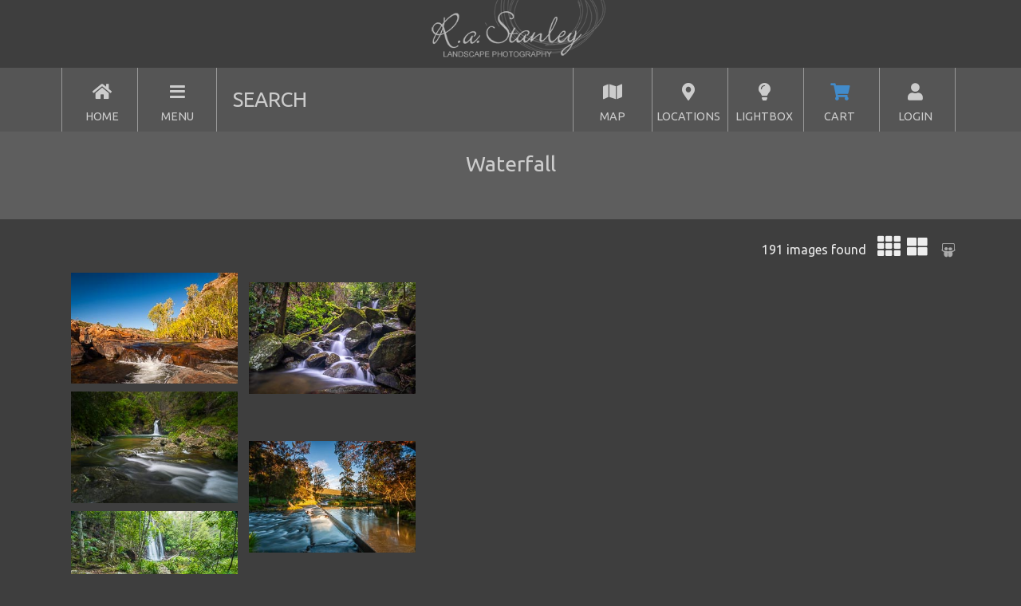

--- FILE ---
content_type: text/html; charset=utf-8
request_url: https://www.rastanley.com.au/search/Waterfall
body_size: 473371
content:


<!DOCTYPE html>

<html lang="en">
<head><meta charset="utf-8" /><meta name="viewport" content="width=device-width, initial-scale=1.0" /><title>
	Buy pictures of Waterfall, photos of Waterfall, photographs of Waterfall, images of Waterfall, landscape photography of Waterfall | R a Stanley Landscape Photography Prints
</title>

    <script src="https://cdn.jsdelivr.net/npm/bootstrap@5.0.2/dist/js/bootstrap.bundle.min.js" integrity="sha384-MrcW6ZMFYlzcLA8Nl+NtUVF0sA7MsXsP1UyJoMp4YLEuNSfAP+JcXn/tWtIaxVXM" crossorigin="anonymous"></script>
    <link href="https://cdn.jsdelivr.net/npm/bootstrap@5.0.2/dist/css/bootstrap.min.css" rel="stylesheet" integrity="sha384-EVSTQN3/azprG1Anm3QDgpJLIm9Nao0Yz1ztcQTwFspd3yD65VohhpuuCOmLASjC" crossorigin="anonymous" />

    <script src="https://code.jquery.com/jquery-3.7.1.min.js" integrity="sha256-/JqT3SQfawRcv/BIHPThkBvs0OEvtFFmqPF/lYI/Cxo=" crossorigin="anonymous"></script>

    <script type='text/javascript' src='https://platform-api.sharethis.com/js/sharethis.js#property=5e40d322ac2cac001a00d45c&product=custom-share-buttons&cms=website' async='async'></script>
    <link href="https://fonts.googleapis.com/css?family=Ubuntu" rel="stylesheet" /><link rel="stylesheet" href="https://use.fontawesome.com/releases/v5.1.0/css/all.css" />
<script src="/bundles/modernizr?v=inCVuEFe6J4Q07A0AcRsbJic_UE5MwpRMNGcOtk94TE1"></script>
<script src="/bundles/SiteScripts?v=Ibfk0pLa2MsaiFm6VJC6u-lR0IeM1LHj7esTlO7jpcE1"></script>
<link href="/Content/css?v=Que5bYMiABioC0ia6F2qTytUtOJGjEaPqr6QAmEy2wE1" rel="stylesheet"/>
<link href="/Content/dark.css" rel="stylesheet" /><link href="../favicon.ico" rel="shortcut icon" type="image/x-icon" />


        <!-- Google tag (gtag.js) -->
        <script async src="https://www.googletagmanager.com/gtag/js?id=G-GPG1FGD0PT"></script>
        <script>
            window.dataLayer = window.dataLayer || [];
            function gtag() { dataLayer.push(arguments); }
            gtag('js', new Date());

            gtag('config', 'G-GPG1FGD0PT');
        </script>

        <!-- Facebook Pixel Code -->
        <script>
            !function (f, b, e, v, n, t, s) {
                if (f.fbq) return; n = f.fbq = function () {
                    n.callMethod ?
                        n.callMethod.apply(n, arguments) : n.queue.push(arguments)
                }; if (!f._fbq) f._fbq = n;
                n.push = n; n.loaded = !0; n.version = '2.0'; n.queue = []; t = b.createElement(e); t.async = !0;
                t.src = v; s = b.getElementsByTagName(e)[0]; s.parentNode.insertBefore(t, s)
            }(window,
                document, 'script', 'https://connect.facebook.net/en_US/fbevents.js');
            fbq('init', '1127800660620986', {
                em: 'mail@rastanley.com.au'
            });
            fbq('track', 'PageView');
        </script>
        <noscript>
            <img height="1" width="1" style="display: none"
                src="https://www.facebook.com/tr?id=1127800660620986&ev=PageView&noscript=1" />
        </noscript>
    <meta name="description" content="Waterfall Photos - Quality landscape photography prints. Canvas and framing available." /><meta name="keywords" content="Waterfall,Photo, Photos, Photographs, Photograph, Images, Image, Picture, Pictures, Landscape, Landscapes, Digital, Panoramics, Panoramic, Photographic Print, Photographic Prints, Print, Prints, Prints of, Limited Edition" /></head>
<body>

    <div class="overlayAll" id="overlayAll"></div>

    <form method="post" action="./Waterfall?k=Waterfall" id="frmMain" data-eway-encrypt-key="n19npIgHaKrYPljMGc5FE4QitH5uIYPqeyzyyixBXT1M1SvKoT/zHYhn2aNnT2V8ALDJE0LgRqCe4Xh469/fXAjiYZ95vfoATMDUi0++jVwKPN/uM/gd3wr/fDKdkvt8k+BXxq4q3XTQukfk21vhUIHXB6kmcEVoCOTHN3rU0bupzxGQgjJBgNG3ASpDWIH0Xlht3wfdgt8I3o6vxK1648ILdKwvUTkimmTl1RAvkKdjcdfiKY+l9ExxqPwN8Gqg21J3v/ymnNBKcsk67s4AjTBjRPeP5ZjTwvkJUJCHxEXR99RNnjEztha3D+3ryZHiK6auITOs2p1iaSd3SX7/XQ==">
<div class="aspNetHidden">
<input type="hidden" name="__EVENTTARGET" id="__EVENTTARGET" value="" />
<input type="hidden" name="__EVENTARGUMENT" id="__EVENTARGUMENT" value="" />
<input type="hidden" name="__VIEWSTATE" id="__VIEWSTATE" value="ouGIrwEH8Lt7m1oStWKM9bfx97PhAXFWxbxVY9C4xWLINiiPzgYEc9FeX/1ygloDpRMedLqfYKk89gyHlV7WOfFKqpCkYkiL4aC1ydi/07VdECCMK676lDQChcXzpXlKnVJap4Jm2riAco9PnbZGIvtOWAJoak+Oon5EJc7JtQZaramnNYiJt43Jkynjhy6CnSwXrOvrA0tJNPQRjltVDQYrpyxsLTG7MHkfKT4mLm3sYBW85M8dpma5s/kTk9UGNqUGuCJUCTScog8XHT8JgAUDQOlEBhKEFeGtvYfTb2w3pGu6XihiHMJvT+12iTUHtE+9WmLdOYr+Qa70KG08oH3xND+OXirZohv5HtbUjt/Ap7iYUU8nUCc6nCNLIvsE5H9s/[base64]/MmIeQvSoOlMvZ9xDXCf7Pt0AbeSih7QTDIAFun3Ix30mfNCok5oNK3FJiM7azycnkON/a3233lvNb5mq4JoFSIhgQDhsIYZNQJOkVNdMcaNs6JZTi2eY85wDoRc2mf/zBbugmgKsDFe+wK12oiIdG1LyK9bT/rmrMqPTNVFCpcIojZTU6u5oiC+mQR1BzCcJf0S6TxRF3Da94KBgumkKQJt2246/IokYij0F9YkWja/Ai3nZ4qxr/vi8n4FylfIJsurFAY3yA+ZIXzil/8Oya/u4XVwiizEjvegJ8S8KZW6bXo2hMby0ZgEI4mmuNZPsMmYBSbvsTQXZ2RirUD3UPqwhrg9HvmtEFXlJeETrSoeBCTsZzVdtN64zYuntR+5Gq/6c9AMjW6di04B7NCKO92/S03Unte60CPRlr3kBIlpUQzocAQ893LKTKI5s7WLyu4XMwftLkBfevUJ0YpZuNFWRhpTZFmxviQOPLEZ9xF3M3XEGtc2fNESSzPdLLx0M6gKRJNDMfFMmLkSMq4WguR3OQil1xa6Jr2z74vXiHv+Cj4Rs41ZTt3to6ESkks1pwnUWRbNHbOPHnXpeg7U+/O/[base64]/vZmbuzPYwpXQ5qS6uMssSyeimAOc39O70ezqZ0HiSm9q8KMLT7MAixOczCT2CwIW9bEO1+3VhyyvGHRm94B8LV5Fke0pP3UseCT+1AQb/UKvr5wM/OmZC9hFjUEdZxmWj9kqJqDsWiFkhLtJlnqpqI1gKiqk1nGARcgx9av8Vn9p64E7ryHn2bwWkDyL5PDRwhcyrqRx2x8wAnpNKyYnRPvE7eejumXUAW3JHST+OjhOIgm0ALXZaLQdHm9bQ7EPG9zsQMlQkGLEDWOLlJ3TdGB3xdNI08w28osZPjxdf2jZoTyd/eXvO5ym5486vSPaK7vn17gkws90XBJkwaQMqSKKWSOa5hOVD/znZ5sxTonZrQiecDgpmxhatFH7qHOuzZPx9cU15YoytsZ5i3MYHl4c4iehEegbhTDyzgNdhOqBCSlEHTFc8pRii0Vin0CLYTqqycivtcJKZvdwP+W6MPdbpq6A0L8hRw/[base64]/WFYFvP/[base64]/[base64]/aSThEEFGkZ8exvSXiqWY0KhHzkiXqNwQOoax/1qOukAAtyr+rX4BdOaVV0ga6ptxgIqvHiYWqRCkGwR47HFolSjsWszZpwseg9P4gNIdM5JvPw3W+/Z4+w+f73Q67OpOs/gyOjd59vfu4dJnmPy+grH3k2MGU7/4FD0wUsJXa9WaUApB9KFX+Wddg1aspAUtUrAU5CuG16VOBm4SD2ziPVnTeZjySk8FVJYWKYIJiL/V2MGIXCIZ6r9v3LLPLrzoeKxmLcTaq80QRDgQOIAx0DOIHghBFCfdhge/y14hOwd+vMwhMXsO5YGd6YhXMixxHXF86OlbqvuGghNGs0+Rynwx07ZQ20rct7G0Rj9EGo2HEI5cOsNwQK7ZKHZJB87ywzGYk389x28sYH5Ree3C6aIZdwuw/S/pJ5KzNgrIPf1BDmtyDL605PP8s08yEG8iqBAAG8xoO4LvT9GSRkqqYVFdvCWvXC9sgIoLCD+FS/ROKDtLZG86K9Me7L9JpFZWfXjLyn7jfXyDYjkGTk6dcWXkfIFGM3rR+8gxfs8ymkAlw9yOOz8iHX08h0sX1Xmf9Lb/hXwHKV92UtzOSiEZIhEU/XGa+SxfTH97tYm9ui5UCZsa795HMOVMOGDvf7ArZ0ij33xp5LqMmVuS7uzOVYvSqAHVMX0e36+A9S1qpCi97CkUkld9IMVXrs6M+4BhTmiLjhx4O+eyKWptvThHwn4NqKzga3pqEdnmFDM65RKJNqr+m/xzloGHsiOIJiLx+zgblCQfpY7Rg25FxhTFjATlOXZHr52eWvjwUOeHRaKgWwts/3rW8tHfJa216vCEOTzFAWatKKNTTozvskSM3YBFb0t/Fi6iIkOSiaDmayMDZVc+5PSlB+zOsLc2GM0VRjk2SIlRR573zsyCgs7tI+0/[base64]/eOdNHBHFhwocCYcQt9/6+wzdWS+VX0nnbtpMEV+JjwOQvKabdw2u1mL4WCuWTrRcSKza4PDPJm0tyvPEfheLk0X70/AhL/VzNnxYTJH4mlVA0FFF/znmHnWydPo+p2rT1q9fcbxc63Oh64CDPr+PuDs9NMlEpv8McCoUm8brAy5C4AoRNHX3C0otf0TNhdEl9yqreuv1VeGupOlbRCZF9pwKnuRa34XUff37sPLGP8XTIAccm3g7OZYQ3aqIqwLcfDXYNJDUa9FdWEOes8wHjNflI/F0szI+xeXji+KCQMqknTTjw7UO06TfxjrDrWnlhIJLJrwyXREm/f2w/HrQ39hZQW4OOPCwgh6FSPDiNAEytivuqkr1WwQsguzrr8BfKT9HxM6ZSdo3WBaJcjL9MLVnprgLs0HlJ0GyNzXpsl/2c/S8iLkXT8+TsroPv5xrBAXwxSCe+xpiewx+GCxoI3h/jh/hw7hZdzz8I4oGxpQVD7Uu6r9dyArr8VAnY2z2u84k+Dxs1wtiL+KTcZYJ0rrDBkTDkI4RwoSHBRg9KRM1n3C1iWOmzlTJZ7P6E5uwFFVl21Qxbv53wOGB0J031dyaPF/IkZ9UN6Z9GixwWQsIqhpQjKaiaBI3FEZSA1sHPe0dg4Qv9vvq9jiMhTrxINBPWALgNZB/hUVmKLPpzJe53ipE+8XxGP5UBjVP1DZj+mhhrL3sMugWhFEbpbXXk6outV/SIAJ9w/KDfSh5KqrSpDlV+k4/KklwkJMtzVc7KoV4TJd1tEQ0FJElTqyR/sNnSLjTJ1W5QPSRmWY3yNloJLonLUzUI8Dzd8vqHK1h36WdRNU/UBZUNK5LeD0jX5bY7TYvoPWkNdgZ+N6FV1ZnlnclqdpU2hQ7CLf7Ps1ZH92J4S40DFZ9pL5nCWAS5SSWZOg4Q963SwbKPUPV6v987Y9uo3qGrtZA/2Xus8D+0b+yIy5lhTJp4U8y9aeuSQ8Sm+PPbKN+xNNZc1ASLV2ovMYeSVyBK5hfTw33kg56BDydfEOBfRqRnQgZRapu2u16PLrHz+p3UsW/gONX+35SSgoEDHGzZHe7fTbmpLz6RL/vXEIIDHawPS/PAcBcMqA1pKV8Azb3GEmoDjFa5WdHh7Ao+/D1v40TqX9tzV15XWbwWx+tU16ncL1/w82xWfwRupxv4D9mNrn6t7JaqawTCnSfujqSVPIKmhSuX/vh+Thgd2FLPiztKdh4ibunqKGN5b4oxip1w9K53uAaTJzrzESiN98b8ng0fmPNpEXsIQVjulPgrF0TFpE9h/4ymcfLoGuwvnUhrkadNeE4jz/Lo2RWogrhX3UhyNdmak0yix5FpyQUttma8rnCB52eXnWZSWabi8I7W63RKGDIPlOuSaah28EY724cEy5tgJuh/1Thk75rTn1HDwUVyddoQBvJbkYAWkh2lAgVBrMcn532CwB2ohK5PAmhZivOchEIvv9sqiIF1RQpwg6xCiHOCV7+ggtI1tpTeOyuz339oYFG17A1IQXl/gpxnSmorpCbFxjKLxcf+pKRiAUsRlC7YGWnphVi1pHo8wxAuhD7Nl11Yw9N2i9yPmfnhahKqs21JdrIusa7gu6RgAxtqg+C6ShK111kZ+JIEnq+J8nansXrv0dA1CtgCGHrJQaRsCWVyKLRY4od3OZ9vhpho6xPgn/ktl7gs+sUk4BHFluWuySGYH/uNTWUFAC3vYcHFi6gLbqDxTfjn1SgVka57ql08W9VBUv56XQJUFM5xE2D9YS1f4qUGdmlf07JWHKdhYGrdApQzJq83QHOnLrg4coENTCZu9m5TH1pJBjLC9fNsEH9mY+Tr7gVre6JcipoFpVsOkko1cLkcgLFa1mxU/gOmtTWUH/J7HkT40Z+pufHQWAGMEkzIACsDzA5AD61iAXImFs59yzGpOBM+h06XXyzRQ2X4yDOSS3sd7GMgEku3gsikYh+lY+5T7GD3yA4MuTk5f5WzOCKnXkRW525ZjoUTJV4hzcAUg54+tOCxrcv6cFEq6R9t2m353n6Leq+AWl5bLiQz7HYxUx7JEBs4XYLY2/1PaxLmmPp++yHuwl4wxLaDuCCC3T4Ok9crJ+pQ8utzTPN3UsTyJgkW69RRFqoLCaGrBTU23Vgn4EMcYF1Yj65GRyKGd/gCGSq2LOK6oQWlDSqPrHrfVEFbo+nfHrKfutA1DqA9Essk/QimD5G+j2n2OerdE+h/1myPjrfeMWWVogzx9nJJZYtrvMaYjnXk7fxcUl3AvPd8U5rHw3RNSBu/mNGG0tnBGDCMEaS+/loWH9MJ9PxwDOb1C6fB/7SKmI9/5yQ4ceryNxD/fEa13yHrDcmhQ3BSYVDZQT8nb2zouyurXupw8ntX+TLnpQSN0gxPkGRQcOhG5NscyOVimc8xgsVK4i+yPhSAxJwlE8Zwgkmgjz0iNdzXOEUNx0gTK0KZSmYqxPMQIfGmrq9Zyhzo71Vwqgp062Mx/r7e3dHO6q13D+lYX4GDinOrydt++esF0u5UM3Tvl683YxqJcmPI7w6eBBapUWeTmLRrdhF2VQztVBqnVMlLQry3LFugc+r4QYsud0AOEvtB4x8pQOVVzXOhAaB4SHy1e5i3umFUDhhCir7K+2Dnu0Ac7sPShq12b+pqU7wgUda3hbXqka/37yl+jdNsrdP9q11ZlbRa1Yzso85BqS1tizP9esbg1jXPVTJy/96Uqc7ng9dRdlgHUgL5yyUpbqKfBOzCJ9LlHjk+PNACyhIdIp+EVD6TlJeOfCJKb6QQQOjej6rCP6xJ5QtdDZBc3/aZXWIgiDys5ph0BYS8jRS6/46Aw+I4c41pElnfd5YhIrlLJOrXnpRKdN6g8h0Ud1WRqSdfMWPUDomNH6u8WmGrMOlOHKSlZAl94h4WCew0h3pk/lxtJw4KHqh1vLbAvsM5t0JK6d0YFNxJGeeBAXNPmeL8l8m4YSOVOarCVhKRzHMFYdRd4IxQ6V4DEGB55KI8ZCWeewkDtYSxJ9IKeEqVC5NW74Jk82EjNZJCOILvThawFjTVqGGhRVk2dx7uzi9fG/O/TczA43WTX/H/ohliTEbKfbNOrXpn8UMAqNjTGt0B1FtsHsN91O8RYvU7s1F0eaSdyZ+2GpM/inSQ+2RJbHpNQAqT8MkbJTmUwMGmkGWGpsef7Lz1Z5guSLTGzXLS9ewRWcnGH9IgdmqlvJAwg8et2/grrZkl+0SASEsovYw3VW2xiPbWOIdq5ovO0yyD425GsAPUcR8tpzI+CqjYuhamQhwkqXmxV9/6kIoHF5o1PoCOzeSjEkY8LljXUjRSmbnFbHSgNI0x8ffV9qETR8xLTNpS+gV8xGeUzY97cx2iMxtTzlsPpKr1KiJsB+Nx0Fm2AFIUQZWe/c8MndiFbCUxYFjRqLgvnQsFi1F6fnrXlHjvsUmwU027lNzqFPUs2iXyH3UZQJYwG2D/mUM9Bm2lO0EGH7z757H2r8t30LKMPV+Nr6sTpwApwoJSoLhjha0wV5iprG6GSfOlXuWPb5xz2jShJvts/rCa036V62w3nTXUcLMiygLGQjKX6Kb2qdyegiwq4a08nyxZ0O4nM8RkDSbCPmz71Ca4+Cln09cuu4WAYVD4sBXSYLYdkXFBaibXWiILUQDxwAWTWaPnmdxVN2FImX6FQ/agcPqOq5QmD7gdXnj0crkIh/JhuRSFO5tFRiYyo8BOhlgLpn83MtnaSD4hRsZn8V6xqOJTCQAzB49zVTQT1LIL53PoEtTkshaj6+ZTcy2RM1ucler3R2w7ry8FDrYwCOLtIxvbU6kRyhViIhRmXP0oqYTqsx0NcVMu6lNYJ0HGCfcmyS/nWazTnOxMJZ+bjVcsUJyRLzbd8AOJcndoAbBX/7r+SfQK37Y2xDUxvZx2hHJ3PYLXCmLpC9PlIzCUeK7elGfmTsqYFNDcgR1mPJEsMI8RVz/1dNTVW5XWXSSF29e2d1jqQL6HMCektHNCqDZAe+IS7ZNj8ZmQDG/Y6gWd830JQvnuLullKYmqZre53/[base64]/MDvt6OUuZ06aWV9eGZOa0sCr5p90aAtudUMv6lZo8R2EkPg7qaTQMhAKtL48ADQB17hpqjQ9ZzuLqSRX1pupjsX6tEiV39dGJvMVCvP/Ph8h1IzM76/jhKLGPMT4JfJmp51yVuzZEA3euUmSvigakOgJCxVZM6R5qLdkImrOaLtWXaQsf7pVm8K7/[base64]/rbc6msPn19O92SBRyXhASgFto3Ds9ycJZBDUYyM+2Bo0Wy+N9fmfZN2DVkomQT9cr2psmITuUujsVh+V5tKXHZgCQTNNGXK90ueCdy5uTkfXn1/60EaIUooXyu77WN+ilGSt6sr69rfkJXNchjtocy1nrm7coliSqnwF1RE+PX5RYGUefbhm4Va/f+ndLUGQtGYfse7fTy3RcgKXqC8j8sagfAeQ1Yy33yyQdEO/qFNqIwOp4h9Dbg1cSrHVxYhHsoB8f5C/hv7rQizYxynLqefUzfa0aUgjKMQ6PVvR273mPDBEv4cs4XkLhnU1px6kVyvyx4LwjaguO8uTpVK6M7q/6NkrXnzvcNqCSPqZEEfrCe9YGxBFt688VSylzai5mIXU1qBfvGI3KflXzC1DaWg4bhA9OGTXQH/2hDC0mSLDJybr0X3Wnxe1v1w3VIapEnx5LjNODJ+bh1PwW8c6ztX/DC8ZR3wgI0+OmtClyYz1feK+6TY7NgVuPZmNSepvT22zfNwCz1AZClxKcze3Vklhbr7+9+izrRgOAlMpBsUIYhyLtEWOhwd/+DxTPXBhP0wMbPtpMZznnuRJTLgOugkPxFFvYWdL4QqCj1lLMLN8z+Z8LdAh2r9IF+dXopgZbla99CpnvC8+l0Z1ZgeJBL7aTc2PEDwP3vF8HCvxjDyqt6EQdqFsxeUN8e25ywwE2aVkGpF8KIcmJegQFJT1ipNVQkXwD2pnNQyuLtdJGNPmH+3R9281rPKIQ4o3H/4EIyukYwXwBtS7KXpzBKThvK3sBxm8VTj+PRQLs6Yre2iVbLQGj9g0IDnIWnEvowmkEeSv7nRz5879t1SBB4a49DUBNypVHDKJtphZZwHlGGxNUwe3lfxjTbXh5WTWKIkLvLcQJ5K8l2v/aCiRoySYq0U+SUsplygG/PNSs5DUjhv9g7hS/6AfBCud5b6BZGtVV7K3jVuW3LlHdx9rmWfWdDmkZgSJ97v7q5LbM9xKprAN8wQ94qYKkuyddNv6/JbHlL5krOZlkPg9xAY+CsZv1LayYJ40szYTOlj8x0OVcxlXaJk8iZrVf/sE7Axw9NxVeMv+1qFimZ8iFAlcpUyWHQ8YyMTmiBxxd6kyeJfP6Byqdr++KPsE88F/gkPDrWZOo1tZgmtCbQ3NAE/OXHD1O0bXzKmDGNKWkL3YEvocSoZGwBxls4ywyzZvnXmyZjCg7tDPOj9PrtH4WNBPhlQo23TJ/GHKIqzl5Ixn6DkErfV1FROPkwhFvY//Ue9vVRp10PfoJHuMmsMMx6O6xTouaYVkF9g6AeMDg/zRjPo7MSdXnKSnfrS59SXjwkR4VkHvNiOtm7ALxMyi4iit8dLpMOtUCrw/lBB5mdPUOPB/kMy3NuMf8pyecszF1xwTPwH4L4Ozd8luSJhYXRj0lcaezB0lI2K3LlyUehrRDHuk4Y2JJw2Jvj4UkubQCLAOfZHGsMdpYiMHQDd77KjEyOGwmiRomKK++LaPI9q7HQwnIxKQ99ubYWfVyyH9WlMEzEzgxRgys+D4dKpCBYxISerLqfJ/gMAT8JUo0UliXljdylXdtZlL9j/g1rAsTIr1Dx1rG5nhqql7EcIcUvAzxpROlsZc1fdttUPoJKtDOtChNnDvVQpEzznota0J6LdV3Wm69wyLHWpWOmNTbZqZLCaL6QU25IN4GsIzs9Q0a5Qrqf7WEptFngTaaPPGGqu4OT/WAOZTFTxHG37lpXF7TM/rb+nwNtUJCdCf1HcVHsXaRdibF/60KR1u7ZZ4DfnVxM5S9l8FhRfbpYQc29zntLOUckWyuSX6Ezgy+NTEl2HFaNwFi2gqOB1qe1Kn2kwEjdpeek153syoQFsNzpzBroRxRPsZn7Wts1LaLz7TfNV8uDYNBQGlJEUctJOjSg1m9DR2FsTbuG458CGPCzxim4r7gEG2rCiiUfxfaIYT/GeHZFzY0E6pjwuHZL2+SWZrTBYvSCv+6qinaSLBr4WoZ2GAiPfvLx32ZvNpEXnKQ9lWZhTWwabwC7erbw+o1nZgeOS0oPf7jQMxd/eCfLs7AeYbbj8tWE3AOJs+w9hQPfN9ud+iF/JvA6+EuAplLejsnfsPEhYcYlNqF7w4ruo/3gL74aFN1DnCUBq7HEfuvG+2aXdDbIOh0bPTadxDxPgVdpAG8V4Se1TSw8U9vc/E6/w0yLNbGBZsCDQPBp27mRclQTfo6A/Tckn1kd/Z8Cn/pwvM9Fs40kCHFYg5I4nAhdm+Y3xqvY9F5YWiqqCm2D2FoxKoeI8AD4Pyz/RChuJI1vBi71j8j1vLEaVg+yUx9g4psfotStqnDCHi97PU8evDH163WIMLN6A4k54XzFZyHnppsPQSsFRPRwiLYXKRS5mNFZme+PPEnWtw+xPsEEDQzBA5rg/QB48xr0ieddDQOS59Hmq8hpvB+I6kq+RQVH7e/GvwZC8eXPW3ftuLAxVWqfbwK8Xe69gwPio1zYX7WwM/A7gLsRUEGzJSjXsXYFm2bE4yZjfAxinT1UN6VGpZCTwAh/cHV3nmvzKlOReBtoj+kJHIx+ookJShIYfrCH6Jnj5lchxq66mStkI5BRgVIi9nFqq95TyKgXb8o4q6bcLJyvwJMehu7LcsLJ8Ji0HKq/04K2xiTCmioCstRO8mml/Dq7fZ7JQ1pLo5SoEBkJlfur6c3/q4OGL6oTZI4gFxwWggGastPiJfhdsM044H6ulNCelwFhdQTOt4/kF5zv+kKI1sQBPMMIztEkhbX7/QXYCkCUHuRyVBe77EDeFGiiUmvvAbT545vqvjM4ilSRQwFHtJnyFtdNRFRf4Ox3Dnm4oJTlF/rhydZNFVkTp03SRUlUABNv1KNATLbf7PasluE/enN7Hz44IyGUStjsGOYKo20cdaQqq+vvis9BiyYlZzHKd6KeDmH3BuP0QF55l/8e14ae/h6CIN3bkKh7cpzkKxAqF2GvV/dt9oVjkOlHxQnNi+nY6Q7Yy4omkjykJGl/NpwoxSSZpX7IWVRxN44XWGFfv+QUiSNrMwWJdZzXMFHFg495/9KzAZJQfj1t77wVYLjmt37gmQhcreJ9IaJqTWrSs8WozG+gVRfL9l74JID97yIL36n4aO57McPbZUn0Sr+LLxMtrzqO0tUCuo/0GU9Mg/0e5ntgcngeQ1zridd1FSTGVn7VFvMOWcI5RzXwn+EKI7L8dgfgpf0jRC4wKAvA3qBiR7A76OHMe8m3XNSDw9wZ39frVnH/vX21lSz0V/vuFgLmtAWZ08bNledpqrZypZAHmKxnzX6pR173KXUJDyAi4pSgODimfFKT3+aGFJr4SAwAWe1DGadNhbMTY/h+T689dABNn1A7YFMSGCHaehT+o4qg6827ZS296yB2uZk1hWuqT1n4G/l7KC+4l31wIKeRr1HJCuR0uWiSNWG/TNddMuG9lEGLFrOWlRwEg0AAohv6U387ObC3Q78C6OEy2r9zyAbs3QZqFW1tUB+EkcOpy5ZV9SWmMGscu2Vj4Y+fGyIPXBnqHEjBdGM5ilB1RHjuJFBa9hNl9qN1pPdGMvfkvyodXJ2IlxafjYxPKDUiFPVGnBMzbcX2b3qPhLWUynzAGZFHunK5iPoQe1/2ASfrzz6QHWyfpXSiR2NfFcvrB5IMsznvyF/RjK9Kaoy7QNhQ63DYh5mRmJpuCWqDvQqFWctZiImVGpm9R43DqWhKmYpJqOddJO/O4HM1Ze1gAZ1thfArnuKbLkdPZiU7Ppj8TrYukq1S6Vp0NjfCK8Ua0pgRCW8Sp8Odt9aFz9CH0Xy9TiXXnHsOYAPzDsH8dhsN0528b3CrYSPbegZjn50xPxOX6/1fR5FzeFfJx2szn14V1Xp+t7/reHMbV9iM6//InoEtLarkqDzHYcquh1kufrSOQVqJ3VPthGwYvYT1rSEIqKEVAzJ5qj2SxIIo7qgz/JezR4QMdV1uduhEku0uNKcWEmKPXZK0PCDhL/jBHmrOOPaB6XE+bh+VujJcDoybrxPI/K6Iiq7TWnUTRCVofA82xjri8EsIsnCq2PVUBbEngVG7/Umz1LDb4pyyKz++xUUmE2CJCuU/[base64]/6JDyfE6Qxgy46KdDubdtahTecnyMHFhwnz8uORvXFfMjZsRolWAAYr8v56pgnTOUkJf7gXSwJ3aUeu42UA3KrbdiW5L20oFpN0ihm4FSI4fd+zAEF1Bd4cmMwaEdHwZVqYktpmh7oQxYpTJdIDjWklVm54bWI5Q4OtVsNKMvRow1OK8ddnsMo+EcE/3h3RxxkJGvA0u1blt+LIjf/oo3OCTfTSSpJ8LH2xrSD0FLTlnWAafSJVuW99C9+RQrUOskzZdMolzdshR17QIrfx/2I+Pq5FlYTYmuUgR3zkM+/x5Ix3AHJhvYr2KQwP6X4khgqbAd2+1ai17+ZYT3tDVLz3EsbqtntNgt7ITEVlEM9g7AKYVDzdtVYu8B32EyUIf+vZTWTgMn6IyuBGGk/atWC23/6PyMf8iQd6AsHdN4wye3GlnSctV0iwsKJcvbNJX/[base64]/tB5VbJhyXMKoxyletuHoF24TkSqVaDFXLXGix/MWc74kxVM37HMnYC48iCywDuSSx6u4ZgJhzQPPVhS88/jNN2bGe1nG6mlXuNu5jc+LPxvOVa9e7zAv1lZEERwFl/adeV9Isc7hIKv35bO1tyK2b4OC5vXSyu9VDfn9jZR6+PNkSL4VGhSCMkyU6gwPMJ/Ca0Z9sC3L+8pUAUob8dGWxbcwy97N98AzBVdQVru7KYM8kqtc6I3wDgcJLIYxL4SRnSArogFA+g80JKQmKxLNzKnd/4RperQcF87BjZFHrbWR/8MFqcfGP2U5qFdxtclmRL8kZQfgQmQpmdRct5ZvVxeAiUQAPCLc5Ga6Vgb6iNwesogNsDDam/Evvi0U+e5dSspjK8lpoxe9Dyk9LjHxg8CBJAJeQ0M6cjLXMYrjHxuf0nv5zoBT8b3I08FUomwpGEnDDMRB0BETIVZzQiRubcoPLQ6WgBXGsBL0QYZSPQk/XyVs1S1vDi73NfNwPGdmqHTw4cuAcx2pimTmqdKdozyHqZNemB1tvT7vBQHcr1eSTqIP7agE40lWcMTA0HJUWvmv6DoNyx0KkNaL1Ar3adT5ROGQ54pU/ybCElHVMO4Gwkrim1Y1fGWmspnzCNXkyAD5AvncI7mRVyw3PjKpA8ZQZOQJdtQL0Gv/OQZN4u1VvR2zJg9fkwSdBBacAfAUBSVva3glt1CY+WZ44fV8XxWdGjoiRVph4ZYcLttJERl8jqxN9P+926xrMnO/ViHUz/jxtZ32lSjVT36FzZK7fqG7GeCC6WTbVc5IokeT0Ue3RIEorhKqEEbG0LI1mOOMkRvnBMGZj9X1iGaWnCOvqLtXYHA3wci10DHKfd5oSLIiGkM1Fi+yKLWxzM8/o/SibfUFgoTwE1ikctlYH6ZoN/cB9+zedobUyK3hmlqoKXinahtiR4QHmMym/Mx2itroA3tH3gv9AwVQHeumOzeN0UaBkU0f3FPsSmdzPfQaV1IcEIVaVjz9HqlFiN3wClyREpjjkaaOftRKcd6QEvW5RCG7GtAsCFwbi8fRmjeoIvYDyM3XIvWZJTDEL5dJS4yW5KFhrTBFbMT2RdAM7FtYYhljdGQUnsW82n4oJ/6t1tAyvTk2m5vizvMVhciQYCL1jJC0rw+3BVw9x2BtJgjNauvWp4K0Y1iTV4gPtEvHslcTpG0yj7qgRMwIS1RTp9CnW82g6yICVmYTWjLFf1z0YgF1McoZZvuAHFywXf1QdaamfznuMo/Rz1kqD1JMUK3VS4G+hPNjFvaF3ZlXWRyjY/fcVBkp2nwQsfZ8nus0QBXAuiWckBlB0TVGkepX/b4tFH4KEV6IxHrRyz7Gmz2AYWUyvoloM6VwdoPyjSpAnQP2widIFYk1pcexWJ1ZDn0GoX1qC8QhjkTSpjtbEZZFyucDnTk3dVVTLwHopgnCoGl0wzpkBs5lVW1pVVIUqIo8pUGwAGO+ttWQXlPzFxrsMUIyNLGtYzXqCe97UkQkEp/FV9Td97NpNwwKxV07OwKxD7bRx43li0OCshPbKsb/UeeOf2qX68wWuQUo4LNlqOgGK++L5kFXhctbE7n/CBnaEflDLl67Ta+IXaWBqdS4cVWyePDTUb7MCKeQRI7+xLhsm0cMnJrrmzTCwi3479YdruUDYHHKNVMk141Y5rTTZl2FtbI+WAsJoCTE10N7qP538jP/E0XyeYLX3e8iDhRbsuK6xvIGgOcZOE9lNjAd0SQGkRffq/lznhuUcf6C7hhOkkQULFIhbDDoGf0Gk4vPMdVgj9hAz96k+L+/omU8VNmnIaiMTVIuiK3NQyEaidqPrpKMEQiyyQebaTFhQP3KNzhGRz9BOkPTUoYylbHWddpf888WEQACfuckmc2AkVdD1J9Xf7tTQ8Y7XouZV/t3vzIZN9OHxJqvLyG18XJKSSiL2TEPVa0iRS82kb9W0eovQ9DuXD8PZ310ph/sSybTn7CKqKJAp5J0oLrf+E4QproayKgMwxeaA7xvIWXVqL+n0ILONk3+ZZ3IqOyIusJvZXUhfuug0nAKVy+PmGnPOyTohQVN3tPEv7gS14EQPBJBp6q744afx+W/PVc+rTJLAUoA2MuKOid3NyKmNgwLnfuEvbqFUicgLQnPl9DgdODEMnmTiT4cuWUyB99wYMOWeIBXNJaVSvcpoOSIddbvQVU1KmWfRdZx8SpmJGCDLU7++/1puXmteT6wMOfM/lGrWRG0JH/ViMBfpNcFzhBVQizkPltJMbBAP/nmtFpcfpvgSTPTnfkc8KRTup5ORmFUg6LA9vMI0PJNpIg9xV4GjWkpdf6rT3YzBz7Kod3lSsERJOYV0qyrgGs9xPv5TVy+5d3ghHeffnMsRh3izA4//++hIqcavGJSJ0eMKXt8ch08oCt8Yw/J0R8jv5p8JAnkPq919hW6XsbRpl5ta/1BU1DfypPQit9iCS+f58EaWtZPv5UkUrV5MKXOEu/ZWKegnJzc1hMgL5SYnBRPeoOu3klDb7BnRlGmWzKWWV8jonmYZXsDb63gR0jxXsYZf5a8gTViUFYK7tnfaAOgtcpZ1YvG9Z6L8lZe02JxJTRIdit4Q8mn+ecvr6KDQEjNAu95vsswXk/KkYhIKmJ0XJ1Q6c4tUSkin2XSeEjfXV1Y/bJhNr9NcPkk0GXisotXXSUfkqcPdrsiVDf1lVwJj+0/3osAtbL3ttEnrC/L9jFPjDtXGyYlg1MQb1Of4dybvSWqeIiwkpXq6Z8831xNieooert6Fl2Pu5FuYNeeE/bmqwK15GJQ6NXl7nuzlxE/uiKag3gl0LV6qtSIBD80w80HsvsjvAFxETjlPG7kcq8Kt0hYEGuJ/X9G4gUfLSghsnpMDGnwva5hjX6s2/[base64]/RIprE3n4csikmGya7hZkMB3tVcZJVB/XVzh9R7d9jRnq96uckj+2sp/KjUHCwDj1iLVKxx/NQDAsi97C+CZXCCJ7COr2m9Ffu3ETbadGEAwADJ5gNLRCW6tud7x46iwo/GwRmCs/N+Lv+BN1Qgj79gAPK2P9wbkBQaSap/qZr0hHJNn9vYFXCXPX63cAUYv/I/[base64]/z0+XqfyEAfpBOiLlW22xFBxGR9FrgNH3HeZ3g7+yVbKWWvbSmHPTAqU9xLOzHKWqksFh9BrsX5OOCYOqHecxckrQ6rQZgqstIasEfZA8Ba6Ka80evIo7ZiVIWZzcq3slTz7E8iHCv86i5T2RGDKfP5soywg++8U5WvCXwHeHfwH3mca4lf1Z/PDGJKdwT3IpcIK1W1s8sag4KaQsdmoQ/dHNz9mzRuUSMJbDbIF64P1JntcgdkPXf3SLGeRlOiBKLQeu4U/[base64]/[base64]/cp2zZE7Ai6zyqjAA2HHBFbrfppa6qFEjB2Y16iQbR52/lIlYbTZ+FbGePhIi1QHjNprwnIlLkS/98AujPVRSQKrAnc6h+npVIq2MS7Wm5x4T/R0nRLqZSkOuHglcDxKw12VcBa16MHcYaHvkr2xqkQTXQxpZJfuGOmU9hIZUaEAum8qPenritORJ+njWXGqvtXFtsP/[base64]/jMQ5/EPXBcaErQ8OMSb6ICCrlxCylIJ7Q5wxQgrNBZ/S11QK69GaeZhrS/DsI+9l8AQxfx6Q24qLKnulNLL+YqyvaCrtoTfPubyewPm821RGBRLMgLCYu+P/W1ghw7yx+e00brDEfem4nTxIO6SuH84ZbsNVrCYx0PVaGVh5gVD0RDT1KPeQOkhsATdoX2OoaSwbYBGxd+ea6Xo0sn7mA1ILi8GTH5uhxgreZxgOJ+S83uJOV6zASFFjRxKq1KrYLe3jvgd2WTmJS4em3/VQfjQZaKdU319INm8FKsAtQKDrMLv7jgebjTKbdZHtwLXrF1pxWEcuu8Q9Lu5bw4pJL1TNTIOplstXYcfIBtTMLaNhYPlQgvuBwkZnUWKPwRK1VJq/IyzRfh+tBGUhYZXZt6R2NqRrj+nIMhNXsW82SMoF7WleH31CwSz+NRydcgNYBzdzxl3lPtsAoTObh7zvYEp26enA8vZ8w2KotQgJ3Eec7XVDCJqtUfsA1kzIVbnXUxmOR7S3FeYo62PKCaCABAKUFGcpiXt0dhbyptOin/t1Fn84SAM+irSueQlwDbBk8I5z58nztUCKVi1/Ses5N6fJf9sa7cPR9Vh+CtknkxNhupzVWZoxX7wgqOM9MuJ/IvHPh4D4/brG+wMUVjYomlykyTM9nok/k0cb3+O28YNd2SzpBfwTISCh1HoWd/cL71aP5NZjAY+pldjoKavN/y6kkeaa+oYmXJsohYOzymA6OucofsaIl0D6Db9cAiKbmMwbJaRoQixigkSeEJBEyplZuU7zsHmXFdp4Tm7YWclRc6KGS+AXZ/6CzBzrBSPNpZ32Y5+Rvf+6+A2ACtSQKJeMzibGWmu4iimPWTWbQ4Ba3TUv7algL3r8PhoJnLydQLod63QwdJAUdD1atwa6TWzVm+YokC3xlemKeymySXYNbRqScMCxSO8/FH35nX+8Iw09DpTVmJuCk+Ah3za0CGnYgy8H7nZqSU+0UZaUd8AAxQOw5tqQzpzqdAYAMWoP855o07VxNT2jDWV/y8/QQBKhfh185sUPIWhaBOmSL50cEpVgfO+O+ep3fR57dRKPWouDNn2wsTVbyd9HpeZbjqElc1ZpgYtSl2uNJM+zOkWIrMVVaY+5jFlh0kt3rEJ5vjRqoCIC4/1M6KHup8W4ACJAM3CxPoPingwtGzThf41Q/aXLp18NuFTwvxwQYoqhyWOjmedJiFMkcF+JGi+ow8nPLDypAdgBvqDZE098VEvcoZArI4n0S4Adb6XjxUcSJSYJFNjRxZOuVWk7h9QDk0ilQ8qWhI4IcBKdtKGdMgda/p5Y4R4Z+F7WgbjySVUVMx5jNxbhosFbYltKrzgp5XNNdjKS7O/Y8XOhBm7Ht3txEYYXXvi/0vf7tTUNkkWjq+sUbks4oS0sFQ+/3PvcPZaPOR30iWgl8U3jjVKDYFCmPLJ9CIbSL+9PhPQ02pNNPs2NC2kMv1jH08zJOf16Pyk1YSt/M3cBdBjPK5SydUQFDvRTFwOodYcgIUeVga9Pb2FT/YAL1ZkS0SYKhpUy+hlYbx6W5io6wEuFDdwiWqmIGr+BaYlSFWRZpZZdFHFZtmucfYv/iZmgw3nMVAVX/xNAqQ2XHToGruJk1cMv8fJiGwXpWgH2PTq833e+jitD8Yo6Mq8YxJUQWPbDfxAe5aO32n7lEkE+B1K+QA5wFhetLkZ7OMKL34xPrHW5/QQhvbd66yMsN6pyWx8FL2+jMu2dnAVK3I9G276boMb4Xje9d7yiSjF/10rcaRXEf2ln8Wa5t/vfBnNsH1m5SvsyNIiugCBd0xMNh9heSxkhHL4SAXD7TUu39Yz7MLKm7x1DzbUNbj0UVxth3elb5nxkvP4UnX5TolAmrl/jK79vC8ZtA8CdO6xCHFIqnQVSXlPgQGdqH8uihVVKkeQOdUQLiYjlCXdVZq5fp1ftVvkv8dNAWo0pRQGgBFVE48pxspnY0wOnEba8Z2zCsgbmNAsXRas181p26qR4ISjYkrCn8PgNIBG7InJL4E96qo94UZ1vCDTG//ZGqBVJQSL74GZc0jMW1uUeDxskBd7qkS7I/ogJtUJfwluYOPx46EQGfhhXpnIvBMq07dFVyUvX/zUmVQVQYFVAoEcYWR4ghQY2+PiBIYwznc5NPoJ2uuGUd0srdTCbIfnLc9Yp4uJ80JRdrYpcyOgJySI/6zq3pxJ5rFth6vKMYn/8ye3XMjT0RPuwMjhzpC1cYtpko8YR+t7NLgD7weW+Rx5P74hxYs+d8jHFa7gxya0ikcwKyybUMJrlUJRtXB67XMm/qzu3P7sUTLzQWchSyS96C8MI/bSEm+twdWy34NAsG9iR0B9IzvpLeqC6Hkx/UlMMUuYribQfyY3Lgn4AFSmwOVeVS4COeEDFIlNw3Nrrc9vJIXcvBlpnHdt4viGhZzLWUW1286+c2bkrV2OfC+gVWh7GEcYSzFSoKiGZ2iuzw/NuvAaZmwf/wL8HuUXS0GBbXQKV7M0AKVvjsLyIxRf44RgCyRBNVhO0wTtcO6MzG4wd7txGD01zLzmmJ3zTMjGDFATHe6k+Q86xXVHV56VJOeyl0je9Uwa9LzNJ6/st9uLAZI6OTtc1cM8bSAqY0Bkivl4I8ItP9oPHiyeuRGOugF57fuCkhd/kxSLYKHmGS3nZ++gFAvMGTV+Zglsv92He48PhUsP1t7qXlQhBrYXPPNqMMeCWD6BRnTmfWBtYo3dm6Djtqq/J/Bza+ZM30ivEMwmFis/TNzw5cLMTmiXO6k8VRcNs/32dqfDTVjX1EFGLf7lkDhSvgbSgT4mMJAY1wK4efgrGM0NfIBsJpoXsyeHL0uJAeZ32aD/HWNYqV1M2YggA1XD9t2oFaI1OAgrQBexowEA/BOcgL+Pt612Nrzew7/Ond9v23/GDQREMdqABNNaTOzzE57trMToRAYec8+GAUTlvz/8MyqgcZEUm1gAvK3fsbw/3xM0k+Hv4Uj6z7j68a0Z2zSNRKl4c1/9acyNXIFOZJAjmIjGXK0/lVW9j1rY/iDVT0t+VqyP+K+KwZ+msfKREwROuZand1jsu7U8XHUPCkgSY127rlygFZjaiAHCLaMCB8Tqh5x/XBhBAjKowE3lZCG7PG4r8wf956MfuLKIEm3Hel3uWbCAXHjpTUfXWy8VAK/PHlkLYHfzjWl/EbuPsuLpuU/a1BJIOvmxncZiIQlPMwpRBI2SNS0TkOkFAETD89i+KDxxi284sjsfOQOnjeaqhfKGtnmfBEXFIkTzYyPIUk/OVvJAGKGq0F4U15+iO0vAhqEVWOYehOaTbDnu19YbuCdKdpyi/RdUZ9IllCA/J1KpXkDLHz9+dC8mfF4cXlAoEZbtRUgCu4k+LBoMxMWHfgKEh1oDzU5cSUVqDTYKgGEHZn3UlKkgff0ZwN9PjFojp8iOK8ijxBMNfFlXuk+fpDrLgFId8ayo51UnAWr23umlCp907SrSiApx/h+hRdFzN9gTSWYmCBx0PeM5xWUFwYwUoufSnT9gHXAB6E7D3AoaShsYGMakUSGJOOnxMTGqrSYaSNBhURIjIHZgiVr2OZkhD1b16bNlA4SUurwu0harKsznNv3jwqy9B+4dfw7HF14EYGQAsomD0RycssFrtRorl1MET2wDphuuRu2kPdu0KzB5LaufDtWXS4/qALyl90N/BupgN4mI6JvGmctgNel/Bpwt9We+/2zI0ExgeI7YyyU26DkTaXv2c2VESJFU0yodbMj8B8kDKcSMpDrI8mZDVwckbXrGRLym/mYPxkr4ZWtHVL2X8WW4r+Jt7gJ6gxdnG6MPVDSCGTYoojvFgwU+WJUCxkvI0wOKUgJ/jzvnjIXG4kMlZkB+zVGGhivyzMDR2tZKYF0Lb3chR9AzuYeJVE1gTWnJZ1J8L0eVmt1J5FE46PzORFEtFYt4+yBtvm07sk8WmlpE3YncRJ+PgWDmHvnll5Yu05kiFPMrumAmrLKDhXnJohHG8zYG6/rFVtFLpezkTCXYR/GcXMWFSn1Wp5mXuFdyRFIqsJ0SIe4acyh3H+ignJX839zEuwAhdtyCk/9l/JkVW/EciaMe7dP9Wv+DGhe58yVvJhUiGjO4ircHLfDWcLc8zii/DaNaSZt7lkboUkQewuQ0I/BoKHObTmv/XGQWpdlJF4X83et7Kfutndw79mTeCpheQN8ufoLllUg2K4GG5FsM7PyLDG2FtmEP0b2j8+u07M6wqjWl+vYspiaOlRPNuOMauBTh2UILRTbR4EqaIXjjEIrDvy0MYeAvZuym4php+AraAHFDhqWtSty/c7NsmXveR+sqKAw+O5sxuxyFx3POEWrtmK4fuzBUI296jAz6CnhOGK9/FAtseZMbHP0RZ6QULjEnp7L3FWRcmqH2k2Ewpvvg2AvsIWwM60EinQYRBTmRE0JPQ/Pz68WQrSODejFH1BxEwOSzlXO10HxD/oqoN3+w6aMaQo0chjDd1Oh7qx2Ca/qmiSNSDQgooJz9HZvYuduC4undetHi5kAD3zQ0ShiraehUxjq/O/5bLBPXUkAIRSWB9gwMyGeud7mog2lzfUcd/L670/KRXLyKNcOAujM5WC6leiS5aHVx/vt4xzRUc2E+TBx0Q418Ae+o5T6DhAV0gagCix2cJS+K8dQQRdTVAwNnyb0C4N0k5IUd7oPmGif8CCarfN3+B/xFKgeZtJpf5Umqa6/vWu1EXFFxmu9m4H3wUf18iwqBOd9pVpGwHIV2Xvx/Q3esec3hNCw3w0c6wNU6zQEeJCsom3lLB5edPM/mRi4A1KOAdKexks3jSwRmtrJ+fe2IX9M+GlADSeU3rxY5bQqhRH6Caq1GxTq5NmyNBJo0nuxcXms5UWbbpNBXDOluT63hlcgPB6vryrKgSqa2W22RWTBwOIkCth5pFQr0mFwKfm2m/ML93N69ED+72VPs2P5c2uUGOx0iT18LFOrFSQ2isewuHXZOg5+npmHzxn3vy8jSt785boBTX8fStfl3QljSwkR9zTk+cWdkL/5rjZQbV186pA3z8MhuA8UeKbo/Q4CLTdVsneAALZFSJeu1Xt866VPEuRAk99nuDi7OaUzzmZliUXFkUUbHw20faT8eXpTX1jioC3/trH1vRua+2JwmKZk514UrcPitE5f5x7Rr/hNfedhhZVd8o+Hiy9f6tkvRpfWqTP78OqACB/XFLbX1DNqyfviJqUZBzi+9R/08x1zbpXxkJVXbSa30y3bMoD+uzToqEz9WUaNP0cH2Z1OzZ6KUbixPBtxI6Uxm/9sagqjPg4gviUELdTLusaZVGv7u7hlSyXZr6kV/NatjslEmKMkbMQAbYKm1S/7pILLAx7APVCBEHpFf1a2vdAC/RN5GIWFx1NZmWJkJwwWax6upaI6ji61uHmr0bwbQv+Zus8xXG2fFl0gVtkFZr/T0MkD1ohARk4Lm08MofIAhBJxi9CfdDnCowFuBKoPpwrX10Pd4cmfpbN1uzP4E47hlldSdj01L9KdIbgaukY0SnLBMo8oqjdyTJEhCh1Bv+Yr5frCJk5oKz50spJLywnvqPwBHK3fm0+Ohd+NqDsa9SDxrX5ZhVDrWrNvlHQVeV/40OEC1FfrAtwdcoZxMILBRR+8+SCDCC11C9mVZzjQJqA0Qg8GuhgacXTS8C6GjN7/XTeavAEJkWAbTRKj0czOgR00vLQe3Y6mdW4H/H/k8X2b0yj69l5TRP57FSHlIQXTpFd+h9M1RSP0xk7O8mpAJrpdKU+dPZZFfu6plxfTaHN+HmHlDVZtIkeOGVF7+at7ft9WOg48Olz7ocLB2EFrIJXKH1RXM8MHFLCjsKMt7SvY1WDXjiy2sOvR6B5BVIjsLw0QfZ/NTaRFsv4Kk/[base64]/5+0dR+8e7IzPn/8mrlzR2JygBW0C4lJExNhEFV0Ts9sR2CQ5wb31KU9lh80zGik4sAsXnXQ6U1RKlCcjcBH7OR6QvsTjM9s49nlwn5kva6KehKwZXFKaGjqzNLm9gNk85QOnT9yttyC4WlF1It+j2Cily29QP6mQAEoX8t/lnCwDPsyYTIdjnn9IRzvnEmht17jskMoW8rGKuYYKmBJ0h2oPCQ/7lcADRSklxUqpMCUxexbIni6nHmAqlNM5eCC0RUbpj6xas/RAKRQGDREVc8C6O9d7mbrrZVUST8e4GCoCaxmOktyDR0xqKRZSKIGmJSoET/DGglQkWOh3c+QXMNdc1bF5szDrC8yr/QBinrWrsVLMCMshcoHmwgjIkuhavH4DuLcAHIHsjpKVfmaiIDc3EAh1Pxt4VrvR8whBoNeWLFsK99N52U6csCkOoMqLGc6cKaEHZ116od5nZtp3G38fdliTIBVLPTT2ZMK8alWgw+NitSoY+S9sjrtLAd/pp+Fc1IEGDv1MTdpLKWolw+Vo6MR5/Wcw6zBHQhoo17yusCINFLQ2wSRh29crAYClPHwdvLqdyLdDJJSLAdwVFML+sfyyKECg6HuwnM9NV8TU0FGKORzTaNDi2P//M6Aa5lojprzodNaqbcUlQ4fgTymz1CrVw/ELo1K0xE/AxFKyPjVyYgQOX6K9kd61Ng1niKmmmL3YraT5Sw+yVMsBkQsAcdIYG0L+DX5+tJgqUwjnV9dqPlQ2RcTGyUwj4bja2u/1T9rhzKUcdLiDkVZmyatySS6JQ12eCnk34n3GuUV5mcD+//l8dumSROlRyXE7FYcLaEtsM7wPVePnAgspetRcpBqCRUlfW831ch4ywBEqp1JLahKHTlFXVa2rYVZkD8mc8CfwIW1JQ2V/cQXehCXkp1bJGz6nc1TSREvxggCOK+G+0DcC6LwCoft5AH7CNCCC7r5FEpSabgkK5SIfZ/twvXaV5xT1rn6gcpWZE1DWxzui1lwrrMCsONGn+7vK8+HWHFzB49ZA6s1YBsx89uUK716eSS9Rs1OZYtdJaFa4el19BanlGzVo0W43l7xQ3jkzG3DQkfh3zdUrrniSGxV+kMusB7zSBEdHrAp2OZjbHqSfzD7Ak68+MxzIkDPgm6n4zGxFRwHwYZpBERpoL/1NAs5daQBx/l1SnEcWs1TFUFHORpgCZ0mu5qrRYlny98j4+1QC/mVsTc0Mr0XT01uZF8/Lx78uEic79yan7Adurhxid/heJRUN0w6BMwN/vnB6nrtPqywupZbaGrT9+/EtLnVAg2P0QjP69OQQGz6yH+/GmRbiRL/6qUeK5gMJaNNb3buudRARLFClQgyf9ZF8E8N7Olpy/3m7otvcRW3ykBx411e4OjJFiTLyFY6K0EL9GteN6sl9cUpmxzBlS1Er0WYDQT3GYYX/viGnaQBYv9e8oYGoB0fjvDd0VI85Qx7YrQyTKHG8D8O3dMJeMpB4B7TLLQSoRFyp10//Zi0lF4amWgBm9+7bkOEkcLq0kRS+LeWS42HRSxzy6d7yjjn9Ez46zo+Ga9rS7JOoRX2LvdubMljvrOIwN4PRhYs/NfG05iT7oDPMw+ffaXG4iA+z8gdQiJ8Z9ZFKy+aWKZrSjrG3niiTI66bIC8b74zMvFjvDxyHaY29YH86F/Qp9zXrH9VXdUPjFgAWglJMdfo5EEI1bJtVUUfuYjxlbptcyYR5zyPiyRLRjvYl4oZB55O9idO9RoiFqNXf3sCox2c3dDL20y1gHqp07voi4oe/Xw7t0wXdVjDhmwzJy+wSZArUtbaChzUvJCA9/O+kxQmwIsnQo118QSHvStim+5/s0mYuhX0FZnsAUa/Ei2qdwDmEzyxNkQ9WdS9Vczw6XA7S8Zt9sX7BDJ3NQWnVbUTxorpiAMw5pBE8A0797riRlrG5rUvDmVMABmfxCTrcGc6Fa/mY824kHWecLCCSV3gDbEYZIRvAe2hxtMjfEHKsHLnclK9Q89LAVsa8+x/yIHq2GrhzT0zx8CK1Ilf4sO/6Mzq4lD3e+swIYpwmLLrKqoTiRiWjOwHTRqIcW1CKb2nUXPA1y5/n9WRXtDscmR3UIobv7N8UBf0bPWvfpMTOSvTHMS/TY/3PptrdkSEXspxyuZ9EpE+Yewoo17wIWRsduysNFyRt96QF/AwWgB6yjM1lniQpCcXbcz9fqc65ULFJ9b5WijY4L2wh3MRo0imEEnQgjao6cw5bDktWa4fcJ5HRpq3ZWJLR/MrTgT/LasjesqUnn7pWM3k8iqALMwUOKnm7bSSSt2RmqiRbkBYw8QZ1itBQOR2j5FKhZm+TtjCinmXZkVLRb+3FNA/hk3cdWc+cAa890BQ7onAwF7oPYdf7JTCrQc26jrcMozk5bHAKTrCGCzlH3euSuYKPWUfjH4ZFDz84aA05q/RJ6G9lRvjmUHe6TkWs+BWOaZTATsMv4H+3Aw/bUNjW3FfLOYtH8YG/TQUaUv4j8l0/tMbxhppfJvFkhEnrcFpOwdX5Jw9PsxjEi6lwUJ5ogpTWqRsBkAGJRm+ub0TBScj2ksJRQuVkM1K/j9rR3Ng6JmrpLvy0VZ6a9uJ3VRTWktXpYkZjen/V5tztEqx4QGxh3Biat9xISpVlh/qZxbIeKySwD/MOH1bSQwgvjSTP+kZL09T+UOiIpJ75Fma3NXgaMligDRRIFwI4Fg8OPd0jTjivFOKc5UOgS5H/13vq6zw9+GWbrqR79lgRZePKW3QrffYQdq4cxgtWyVlS4uWFIoZOCDVYdMvXJP7j6HH51ud3x0xksIaGYxJ646UDo+Xy4FuhtQ158QPCU4OJG9G0EvYtHqnprGpGZKDJ5PE3TLWGol72KMdA7btqhdIj5Yn7f4mXKw20VpauuaXo5yRrGnNw7cc/MoFfYW6lMP2hZKVo3Obd+ef5WR/ia81fTdtS4EIFMXouuW4dcEDocWtBlqhF1subfm8yxOFd0hxBJUqqwIolk0cp9l7LmjGKAbukHbNFzD18lap1/M2+IR9OBQ7+jTv3cqCe/ugvtveQOD83fhLjFL5sz5ZoO5yu+8wM5gDh6jiu3VPD0lUwoYXXU3IyPQPjUWxe/VXDlI41e8ndh4p60c2F6me6MzIGTdzNdqwbxWy08QvN3YuVT11QpNjYVi793GhGODJpSNmCbs0HcG2mMmIyDccmF9o77upOW8PQKX9S9+v3baWWy3yzRP4aYj0ISwGniRILObx1ip07je4GfmAZDZtobNFKBx/lxOtNa8GQRy8q+Dw2KV2AOZwNmFJMe9mI1DeE/yuqQRgj9A0xNOKN+HZHpWoiZahuJIwvhNDz175gBKieSn2mKgBsTNGRL6oSwJRj6uDrtNhhPCXIV0OqH6/+UeFR6PwevFRG/hVwRGTn7VzABLAYCFlZxM1M6EbKvtuFO64EYvNtBjIV7werBgF64Xz34bBpHX8YTR8Bou4diSOknkhUOLWKsbG1wYhYd3OV5s0p9lrknz/eEGkDt+goWco083OhMNOFb78D5th6AeE7mhraNHYV1fL9WnZlmCxy/P7P0T1Gmt+oE66AtTDTVH/4CuAYsNJpdVoJFxNTjZchuTA2ay4gUP9sWI61s+mgFOSaJ1B0vmBUOXr59nFtEcZP1fR2ES5ZwE7q9CNm5Fjk/mDPuOBY21+WfG5vbKrCUV/yqnJhQjVkDUKBhCRwuUsbpshDnfhxH0yJPul7/gErE8aAcNdJJGEqbTbl06ssjUoA4OfTm4Ptfy+ccF/Mzm+EQ4P/AoKSsX49Gx06hvPcLjnNI00MO2kIhBqc/zYuwp7IExBWe2PkOKz3t0T7o98OsI4EPltnvjL98TXUBpWllLXl5cVwXLNbMZ3lO8ClrxYcMvGySU6qZCjA11RRMHHo8OvartgkNeZZOFV9d6rup5bj2zB/Gu1MvlE9MOtga/kU1DrF7jB/u3Z5zWh36jsaU7yB+cLhFcMOlEga1aMLvsmcDAjppEv5Ro/VB/kR2LzdIX+a55VBqbcHcLCPkC+k7qN4WqizpdhE3jDoRbOPGKiSIfrOlqoGI2mwSchkpC9srdcr9RsIDOSdY7DnJnlHlQb76jHhPg7NvaAhixOH+N8ONWyy+H8s2P9005z88IMZOWkd7lZfySfa1oYylQGs1/Rbn0BfJNT8CnPeVKZLYbBjlFGKBF/kLRk8CMweoRfQvQtyiSiaBaEUQvNq9ltTbmEJQ6kSajILe3TzpqB1ZDaeqkWHdkyFl7aXWN0t/[base64]/plyEEu4QFBJqG3zFFaLc6DLs1GNu5l92VgWKiyRvUHh5ggVzMvBdFii4aVOCew14hxA6FqcwNsNpVZ1vUlEW4Yix+Em2YbrykPpaFJ7oxJC2Z91GST9SeKe0BfnSYEjgP4GE2A7QJeeN5tAV/YozX0VQ+fvjgNmlpExtG6K7wO7T5KF7ZPd5VGMxb3ftya/xDjututA4BClPpJgZrHYGXafLeBLOjdwjYQpKJ409JtNU0aX40WmM+Ab8Wtbl0JYl1zbptTjMLTy/2QbAI8ZuGS/eMaS/3PLnmA3WmmsZAUdGzjRRVPMfjP/ryzDnseZhrrcS6QsFwU5VyjC2vhNRf3c25A7m7fednPivkj8aWNuHQ7j7SzZMnR07EDGWTGRSRZuCp1qjxd+dKZJH2WKrlWNeyqN8XBa4qwR2VFTzi6bTHgXhyGNvhRRa9GlI/JB6+4OIY/MGJKv+2uI1IspxvQsOG5vAloPyzOEGYyZ9rwKzADdMQuGezkhYA3kgeCXKX+857sjtfPByD3NwrbqpzZGeMmNzkl3oTWg857AMBa/g4xZZ2PmO1rt3/jCxfgNJJJlzxb0BOO6nDXNR3C8t0Ro26tn91eRBcw/aJrZ1O+oPQD6m6/iKfHOGPUm50RSsnIIwR7RXEf9WevnlGViqwBx94jZXxACedMCgoA5ceMtn5o6I9VxxTDefTgEpRafCX4siJbswUvVrMbmaUNhGyBA64Zk9/+iY0Bk9Nzb7G1/fVAnRNS7opWSuJ3BCZDwHsEiADeHjy3tsq6A3E4tRJ+VGJGlmElQGXNcG4NZCufUsw1JImdRG3DeygzRqhvEyt3YWBIdCk9itFUGnbxwVK9Fw1i0tU0fR3BJejenNoh4+SiqGnWOz+OilWIDi2cWUBhuZ6S0QH/5Lbh+UiWA9kyVX63B+orAuCwqCNHpJTiA394+Y9q298BA4JoKxk43iYM5pPnaYQDIjdTTkml459CfobCJKC+C7+LfiTmFW7IsApcZB4pAhuKcZNWF1tnlWaGlfPZWmr3BAO8VizFtCq/95GcHHykxB/[base64]/bKXfCV7NTphjgMp+eQa7OPc+kk2a3ezLUSnDFP9tvB64lZ7NVSX536TlJdeCjvjTpz3Be7cYCz6a+2Ky/aERFY/ESa49sgZ13Ee7fQ9siiM5OEo8RZkTBxJiEaKrP/8Zsf4Uz6UtNFvq5pl9Fcb8c6XgkUJMj8Z4TNGaciLZxLtyAmtIwkaD65bUU/VAGH0AxJZ8rgTA0tyvRnOG1Dkjv24Ty66uYNexJLdP+bK58zbC6DzET/9GWeM3oQxU605/51tGfhfJutkFrwgzhPsKdH7lsuYZqCyN3L50fVFEL2zh22VNuShZRbJLGShQFh7d3N4UFP3HrEH3KPZcgA4ax3OoC4mZAgqLAVZdcqdUBEQpmjL6x+WH4DJgQ/s2yRK/N19aMQk4O4S8d8/egPTRDCSsBBVKXpmHfSq5w87WRL75dye8I2uaPgrVb2jAMRV9oodXmvfrtYWqam1JpzesUxhM4t/B9+VaDXRjWcva6xLjdoU3DXZvlpeelMBO/kcum04l4KgXh7qbiU+Os5oi7lxAzPnEeMxEdsvR9mV0xoUkuqXSG9OzGUE6Qol+js//QnCOATAOSsdofAcM1vZmavjR/zKYSGBvQLatyCdKtche7noXUO+gNgCTQS+5oEgB5YVFXhbXDpHQO2H+rx4Kxm2k4YnZJwhJzb+MvCU05ucUxNo8Jv0L5/UwYIEfprXdbx557dAIYsoKbXoOwX7k3AO5t3l0OCstlH1QuLUIueUZsomD968fNRlFrZsYoO4e6KwB2Wrp7Jzyin5Iwc264TcpUq5lH81vE4wYvHKroV2izhJXIMTWgUvpCFGv0ILIxCwe7eCQ7wqdcTDWsryKzzvGIwi/V9vRO+GMiMnE3V1LcC8cWwsVFBiVAZxONyn2Cy7PMRth316n9P6etbeXZiA/eu5EQzWH4mYRotGqtvXo5ui3hH2DfJbubDWlNZlY7Nf8gQE+WivbqSJzkH0dTnALt07gmjS4tb3p+jEe+y88CmjBiA39c/djuIl1yeqRwxtLS0Npp64RmvHYGTReB1qgj18h9L3uSfYS5WF/GeQhgY4/jbFf3Fe6UTDHrWqTRjMhLBniTpqm/7lhOXan5CJDHYCwgo5BhrULrrvLuttV+1IULVzzn0/j1BF+oY7AO2XUPh0D+UM+hEaIwF8Ye8GyeJKdZAJaenuDC/V9atwYittqdOhevYzNxNVQqoyTCW9c8BfULYtB54nJI5gxDvmsHZ/28GRe/6/neEko8nYcA9fOuiXcTd4Z0iGABwyiD5GIso5Dt5zp3G2xkWL9re/npxIBYglf9hDPimgZcpFsm9V2YEo5ouz3ZGCSLC/lQSVO9q/[base64]/Kwt268I9rovwR68NGVxjlflF9y2ZolkBjScUk22HtZkcMx/TjK0IOAgU5RdMjSiAzhjXA6K98eUznWyYN4bFIxxDGcdWb4vMcg0FV8I7GlDxOoPdTNi+LyYC31/QdAj3clOcRJzr8mORlDmmJ8zMqY6z0RwygST/H/1eHAeP4U5H1Fd1t4eLsDWU4ZGPvVzpROlXNd3PZt+OS8fDk2I2K84uY4yXEZFMl98XBY4stJzuWeBDvn7ggOf+gY9+bOAVD0HrHXfp3x57nhwsRc7j91vAD/x/[base64]/PRdpe1GmXb+oUGCuHLTjlop25fei4vwRPcN2rRwimAVsiMwrGUOLBNLG9Ps0VHKBIpn0UDjUDcYU14wSh89cfLMDwFkzj18qmy+igZcCd6MYan3HIBMTINKc9/rCvp0Wpr/8Pu6srvLOYa8oKHyQZv1LmdodVQgtqtFBE5SV3BNwpmaBULRuEtbEMQSc0XvoCbgz4S1DMdPVdHzVOqXT6p6nMr6i0p71dzSzojCOHXhd8J0vQqNOK12vNUWKBqsqYYXhE7DnUeUFOdsfe/9i8nsYjXVvNVswwoFmtAU/lUBulQtIZZFXYajp8HjgQ00Z0APoMDncM6IFNFWT/qSIiIZPqPriPh52dIrxjE8E7ffyerlM3HQwZnMqFfu8p18ljf51iTJNhuxRIKJeV/pUb/7ZQyJsH/sf3Z4si2cBH3G5TcqaqgakMj1qKNK0D1rVRfVDLateqorZkkdw2clyVgOk2xipaLou4drB+tj+XbRpvByJjrqrwzxgwG1LVB5cvldkyEr1/UppiAm1VkrwqdhsKUmH2Yh0hYh7kXSZWI2eOqT8B4bYGZpWejrmamb7VJ8u3woddy2JZk+KTmvxc3uvbUdLanKm0pBglH7lHM7P8JMc+HJ/j6uvq5kRs+eaLLixevaqyw1FonkcH9rCby1mdELD7R/CVFi6YZ4kwK2gea2rdaZLdKUB555EI+0UdFQ8GVqhlzX8tK/1NwXFfakmGZWF7KmcAISKqsafCee68SrQ9fjRz/778k23pS6H8mmQNQMbIOLUj2sqm3OCQRjOz8TMBlBbXcKClpD3tdccMnX+Pf5rMvflwRBhdsFKgibLkWXTbduRayUjgA2N4apxpb1qkATcbdqKKvyHxhqA8xXwrT/MaSpGUOsLml+3yNbAVhrB7Ik7F4ExHvHjDW7U9l3NsC3OvsURC/ozu1ZIIx9YYLrwT/QVDbIMX6Xwbr24ao/aOqREXOhPXSoymdeuTQj7o+pyDs7fw37wIQz8Qp4AE2nAgCM+r4pxbRJ0qgCOW69F9l0bUMLLvXrnVIaNP3e95OItg8h/jHXQUMrREuSnZARqM4lPK/TBec38j7rFaqOP/HhXmZs2/eDJHKZW4TdPqEyeAq9vdrpt3EuIwu0nYL2SpaWkr6ezljkVHfvo+1ATUJsoNndS6RW/s9TIOhEFYF3OW1x/FDzKIeUlrD2f0cdieH0WtdTAcQ/S2Iwh9bbAET5SNVWgM08BXCFpQqp8z6npd764rUfU8I9AzI89Wa/96nsgzzcZUJC+UL+W3BuheCmwNF/I3bCLUWB0H0yPwGDv3kamD0VfN3+U+tzdY5guiZXCoH0OEnWMtGwWJ/LBHJOGBJPOx01ggRTpXCBNo6LvsoQHp51mALQs3IlMLS7XL2e6WcWSaQN3LKafb9k6zgklY4fzFEmbvnWLaEGURb7bNhHgbS8nzjReCUxnN5WCtQOijrNgFdfu05rHwKXUHn3YxT5QsoTRu/ktQ2FO3y45JmbyCAPFG0uke/PR1sgBPjoR7UA6/WIkzr9guhopyexbhh42fT4fpWJ3Pt4ln7HLGBvUvo8mMd4rIfs634aZYkz6YgCuE1ZgDu1uG9eb2SOb1h6r+Rd+Ex9KVRjFp5F1G9Vsjev4BwPM4gr2Wx9FvTunvrOuh8gBCx/oVa/PWLoQleYXrdcbG8tv/BA16zPZya1EY/Mb3byDiz96tRpodnwq5D8gIGhrX/DEOVpKOX4UGpyv2OJ60IqnSZOhgvIXXS6lRBfcQJP65T79wp3NQxM/cM1FJvPFgeJY5hXZDXTYiASCQZSpCT5nJ66Ptkd4aNdM3kh9tEf54cF22xjuUbhTqn+R26WiKDCGcoQKWtn6H85TXf/3lXf5uyqcbhbWUh1fHNNwtyXWHi58wIdSc+w0Go2fefn58jOZllaP6BAHCK7F1ZBc9lB3fVBSKmwtR2awivnY5yEPi9XPyOH67ghfBZkCwk0TvCUq2X1a73s/RJe//84WyWk6mShT+jb6/AUEWyVniWURd9VUpOxR2sI5qKtOLARaVBACRoS1uqufGpJJHbFQsihM+GKYD3SM38Dh5flpLP/ECyi1Q/izQip7wRMJjsE5/B6nhaHlHtwfmnyvvyGXVqtLkZFwjUA8+0JRF5xrJQEWZzplc76mNfV3q8FXCetY2335/T7ny6+LlLIQ0lNknU16zlVo1Ef/QfkB5rTuI3KNTW199IncJLjt40FvWZjkrK+Pwk2gC5ij+tqRh1B2rljVeo4FKyRKdaZvpSxODhiiWVfOzNhAokNUF/6E9nZ7qV+UQ5GJIK7f6RaztObNr+UOqu2fhPEN/rTfwM75xpjxuwwmhUnL4WFg1EF0LDdgGbC2fDmrN5CEqMkxBQb7gqsHsKzdJbq4AkM8APt/Et3ADW/7ogMpoOkEVC8VaUQEfmfJo+RHMzEGViNG0EESx/HcSBa5Pnl1bqN+jxypYFdaYzoOQ0sz+MlKXpMZWwwpS1wB6vQCpVLBMgSp7mvMOL6UxNQsCvFhw5ylWLaJduHjsDka7a3GbeOtnOO2k0KoZAq3iXDSyp93kbHj0QkVqyG55GzOo38lYJcsTtAzPiKqJ2XPZESc+c4qgWPhJxDV2eTOL71JDqniKaxRhOXSW1/9jwcp4IqOu7ZKTc2KWHF76lbSGqviCT7uaSyh4NcOFq5awAizc+6WPmsut/oOTcfZVZ+0Up9c2m3XFH3UJPlMoJuEQsJm0JkWNU3w4PsCrgRKXnYUWjp65aBVBpy6e5WFJh6E625yipeFD6F2WchrUI2OZYks8pPQMdpBDJJ8TBsNZ1qH0h0QL8bbMrsDuLD7I0am867R2SJwwIsD3jC6p/Yfye8AHBUUx6m/APsnIzZ0D6MU6MCJqp6709tHyIb3EynpSrNN/Xt3RxQ9vYDMaEO5npkQxaDg+KTogSe4Y3+Zrlh70rzopgelkgrQ9NSK+cFYK7p2oSGOrMFZaZV4t/VPLEnZVjxlblsCGMKTSZBpFbbGUbHMXd9Mb5ZWnGUDaSie2nzYDcMMyPnxCNuQmH78t+Y4vUr8scJj/sk0v4BfWM6T4rla459l7eAM25TJIKFN8hMuYLOZiPG5Y8ySI/PJoTMjk+kTWapfoM3QN/y4kJ8lYtpofOGdQWh7aMaKTX3W96P7Kn83FGLO7h9eWyIW+7S7Ue2b2nnBCfqJiRbt+2uwN58/tzxucb87hD4Zo1/cY6KliTEcm8wJa2+KDNL7WQ7IYIJV3Z0ekkofTdO7fnzUi/vWNG+flR43CSkHALCgytKr1C6ZxkXUev/fJcsFSb2M2LTsE+YQ+N7AidCBwbpDdxhH6yxW2SPE2hGn0vnZLrBTCR7kcXlcX11Yg7WLOqIoLAQ28CxB5X9CxnMGEALhpYgcsfqlPQZglBqZsniCvCFSpNuIuxvQ0W+hRLaVKVDEswXfsfKs6PWqLJY9Ud2dV0bMmw1ZKvnGj+QK/HatbNGF+rSBesgUib1VsUsKSnqKFKXEBZmbVU+U1zRLAtFTPdlo9kfMOq16CXCaU0btCWmUXgqZHqgmbbysHKQVn8O/TNvp9cUr25++aR/GUhSJmgCF1ewdhqE4IjGBCND4xPB+6n/Uve1L8LibeMqYyI0rLSxnI6eURSqkP+MX1ONacPEbgVKTVJagb8uzdvTcik8VXdW4CMVQTDRvebkvvJyoqpk/By2lIm+1YP4uZAyKOh5Ya+Aj50X65oUmH+bVAXEbKtxn5UsPSsanun78+E5Pd2kr94d0g77DjGUSHpoUGaKqzT68Pm6n/CUVTj9VrcPoUOgFRSYUiO0jK/5fCbbG5dztY9a+hjIqIaSaBDEmJbCQcpcNmY4MiivR3MIcXT9TVkOJIAkqPpAotcN/AsnPLDDiGMJ6rmXTK4a7M0pK3T5c705l8TxUitHey8F9LLkW2apIhVt/klxuySpwWAf3yHixMmH2R6KaDqRxKT8FpAcgFZ1Sv7ZkyB1GIelPGVSnAGE7wIuWJtPBcADWrPGZZbuq2qMGKK8XGiZK0hTzPZ4ovkBgFtiLg/tU/fEW70kypKTqxZfbPfVgzLuDI6gVMaeluBcNdpogwFKNqJDBRI7qSvI/k00zg5ojP+IdHtogWA7E1DdyP8fyz2Y0yGl/Ny5E0Hy/9pJOCRp5MEsKN1qmmmdoEnXhbjMWYMA82or2kHyHwNKC7Xz+AJZHY0VFq6ygKSMKqMlt+y3lwL7Oc9F3U5a3hZ37gL1kwaGM+G0JLTDhkrnFLbjcMUptXpnh+XdcihMOqV0E4MB7uIFHDDKXEWvcLwLAYe2wjhNVNHihBMIEQS6d/qOl9+3cvgqrlR9C1jdgrSWXkGzO/RboPBl//PmnA0pwOE1X27Ofoo7L7KO3kC+ABCWUtlsrkFBqK0r0qO4kjxjDa2uQl1HEkxAiT4C942pozeFyqm2IC82Ncvcs8xBndOxEXcLxeK/xtYZDFVDNVJm6Ai2d9Fg6Ws769HuElQXAyI+H/rZZ/rSt9+u22ipok6mL8EI6Y1dWGxyBsERPf8glF4vMZbjuGQCHM3J1N6t9HXf07NUOvBSgXqHvFpYBapzPTe7wgxHe1gQPI4XF+daANMFlQAWsMpX647r+2XlO9uwB/Y8kFl5iekSLgkkvA6NSjD5jsWQSR2owJtMqPwFIdmQzE4zV/[base64]/QioGxS5tG7FtAAkSGvnc8iFCZtVovALx0WuYNIjYEmj2Gpti8DE6OqFtuhG4vWj6pZI9ulpJ/OImSlkczfU+oyyYvIT40mUZZUjyJRdtyEoRTbyfPW+pGRT7HeJFn6IWi7qRdas8rqx6g4Yrm3AR2lHY5AALWVEvMbFxCRYGhhATc6xA/ekVp4sOqm14xLhDhBt/f27Xg5R+vnEWfHYchdFQUIwFzccxFJx8UrMiRGaYwWV4hhPZT2+UxxR8YcPGbCdHYv03W8C5BAMzlNYs6yFKULr6auU9PSICAx1OWcHn0MaH8GrkZZayuvjdbxMyRY6bCp4URiBPMIKhjUXbZCVR1bE1UixKYjvXuyZjHOHYeCVEkV3XAf5u9ea+Mr9rUR8+SbW/kXQ4+nBecoSa0GXE+M4/DhySc1qZaPoGccDbP/9i3ZYZmrSlGCUmhJto3wVj8a3vISyg5PPMeriuwyRS/Ua+IL9AaOPzOy8A4Sx3XUBEmGdiMu3XEUy5UxCPaqz88PH/h5uLiK374IBcO/9hBgkU1G7mIF0yqzaUTin+dEBJnmgFAsP7fLAxDOlU92eO2FWt2X9aPHD5CCgRtcLxzoxI1gWkCM7GBS2jOC20lKyCpw6UoUnlGAVrekKjho89KfEttej+LpnJTADHc8j0EXPugN/wkkL5uTQFX/abybeTC2Cu0OuDONnM2fEGRU484aVU8XO5S17fbipLfT4wMy1T+Nd/RK4hXsyItAvT/[base64]/ugU4l8xpJagpU1QIU4j9EEBpNTdzCZMjosLj8Bq8PMf3SrRpmCroagaCzyNpFcTxiJTQECMyoLb3zdm7coPsXFwB5mi6/dCkkBKML/fmgE18uuh2pEQQOvS606yULQJmA9D3nvyGiqhcHiBDMqt5spx9pAq4wluRVaeY+MfF6ckZZgR0C3NhJTGrtp0Ie28xWTe8w6Mu2hNJbNC0c0YVggQKDA8SxPh3umS091Ran6FuS9rSd0MLynklK8bg7W6Gx00K/KZGPM/Mk50iu0UwUqAzYeqMl1iJXwmj4dyY7Hw7lRcBaHDTNhkdjVM86X3h5lNHD0aGYbBBQfclhLP2rFYMRNEs9lqb9XKl2OXGiIZDI/EHKh5AXdIEeNuYYBIEPd5wZTj//a4Z3NzOxRkpE7sq5CSqOS26//PvkGvzJqhFG7Ucv3WOdNew8SyvIiAyf2XjCypamL7YSPQqNIBFRPeS+1fmyK2itg01buB0ZuYUJgSc9C0DIjwowdTI/jsuhu3PykkJDtYUgTEd90b3co5UwCOJKora8i+h/1gACfsXbVwyQxJubVIzQkcdtODLxFn3NiVyCusn9Iz/rpOK9bwNY53pfFbkkmwWpq3r7pZlmBJh8iB7CGtZ9hJBuFJD7iXq0Q/pu0SPnqyWdhxZAarCmf/bpZPLFHS+yWYtWt2McUxUJeiu/Em/+x/vAXm+uq2BA+BA/oO0NSzP0IVAnccROaVj0nvSMHBm2w67Ns6tXuKuGdMUwO1pcIl1+jNYwu5BJqF4ikiL9VU4JoKYr06RRJaB9CRJ/QPqqrSpg8obevg+DS6f8izf1vD9/WCAerP/LK8Qbnt3iuqoTlWZvlAF5V47RltQmeeLUXHhu+7X/6wxFCvMK25wP2Nc6oDcPWLaTya9dgn+AKH3/KxFfocUn5MWwkmgwZJeu1sgFwp/l5W+d/RD3McsmdHUeSk8z43zlpE3BE6Aw+2RiqeIGDGNl54CVSTHvI+07ajuunYrLo2bL7mTzaF9V1cpSRY4jJFCYluxUi+bloJFMsbT8mhCbjQAaVE/7iwJXxaYnssMsx0tp6dwf3T7s05L+FSAmMlmKyM13B7eA/S1C2oN7SrgAcq+1IzhPeY32f6qlmI9zupT7vn1uHq7cckH3js1fHRyziriwgCIkNrwK+TJ+xo2OSiN6ITe7w2e0U7YXb4C8/U5xsX8D7A69fi1EL07jv5hNKnxTt1b+HzE2PeW5cxYSOHwS/wYkTSO54Sz+kaz4dQPeaz3Y7VTVPmzgnd+r8G/[base64]/[base64]/dKzTKDhnSX8B6LZf8Di1XK5/g0Fl+cr74Wgemp/P4FepcUu8TlWON/UCi7Ef14C6G8dsXsQ/LRVj7q/3RbIC1X2XIkIlRColWKmKFCpvDamW7sfn06PdoY61aP2lqvlNBWDZTB8a1SdM3zmki4fPdVhFfRAYQ4fi8e88rsCzbV/a3dhAkANrFO4UTCxPwMKJSJORBWQ0FiNMDHaX091VPy6DPF3ZG4oV/gZWGVKBPU1GZulrUcrNcCrnQt1pdW6L47IJIAGbJozdNz/9deiZqYjOOF1qi7FK62bVHFn6LII3+zqZinT1oK+FiKQ4h6I9Sv+YH5YIHbQDY1jb65Ai5eJa6qB2zTWcV+cmY+Cq1LH3Aa9gbJF+RjFvWBNKUquj8e0Ubq8CDpr8JzriWPkbd79j2ulAagVJVzTggkNBv8OhSTTdfRXrcKhges/49Wqnw8SEQOfJ9GY5bXXzTeUXJBeI4zzk9VWun+zBSM/cOjTTXOje8XtI0dMt7Wk6SB3MEOvvVdxUE+aODaMjZPsDSl+Pfb9HHh/rZFFgYCLHQfkW11uOMKs3gNF0lxbVK0pmdGXcR2XENy38LbdtV9EcE+OM0TB8NnDEEyHmBcTJw3melHQcWMOeEh+0SlXOdjhJ7Aw6umVyMbDWgAO4nEY4MXEi750oUwx/aTb8CC9h4XSRw/ouYoG1ViM6R53Klh83fpNOCBlTt52sy4cLR75ms9UzlhipuPHNCY/j3dYh39ywwWHOh2HeWZ3v59DoDr90GDVb1QHbHyQw/86kYMHV6oqUQSNlpVzsTcJSVEgC7c+VtHDJOcV1pgLcB/NsNu3j4ohtrymX2/65x0Cb/ljGuFRzcKEzoZd+tpl05iusoBPfAAygIJXZqHeYXhQR0uxvVDmMy4TLYg78ftXQ2a6vnYDc7JIMZevPmZnYhuGtSkUHI+42Kgg07anxU1dKTqNHYkfPAYvCYlQEIedq3gyy1huLQyMl4myEVzCgPcMXL8oFC4cHXAC0/X1+JSs5ad6gyV88MaeGV9/BhNYh/1m1f1AZ/io4BZ+tujUW08QTxYLqHv+f6DbTgYYoLRpnxmgeT4xhnTLHpyC9e5UzPpcHNGD1zn+4q5Iqd2Om0w/[base64]/4qmawKEOBS5acyCLFX6dRNGZ5zxXvspbELb4Z8SM1kzvMPjerKdg8xCtqbA4LfRYtpneFpeXjltLyF541croV+QkN9qkrXKFnlbIxvWg1khAAiPCstQPFtXiBqOTJKeIoUFqDUPm4dN+SO4bPPRvmKmPQ6yQNbyHSzXb1VoFCZ7qdcThGv7DA3/X/qrmSG2r6PZtRs4cTB3LBsShWhSP04RahkXc5p9aTFZVsFZzqvRseu39LuZcLjHoWYMR8afUVjLHvB//zYPB3hCfzOpAaaP2GYVeptqoF5CntHXQSB8xFLUs359ymyPl0AytmwUPL50Be54iFuRXraoi/Pe3IKYxOaG8c77RaGcUnPG7NjR2fbY+eKk2TUq1Ofhiys6tV4in2Lmye8+zm4BIdf8doO0BWgiBCNFjVzDUzcXfY7pl3LnJonfFuyY2GVBqreCpoRzh73Lvgd6Ei7PrDtXnz5GFBXn4UGZNY7zV2NaUPgjZjKJUV8VxvEJ3hcI12jXVl0aXM68qiF1I1V/1eGemePcKC83kK8dKxC2172hA+fBuo4wanGUCjeblZFBc4NTW3Ep8jgRkOfV0F+rxAamaio5sAvBYlpAuuYwO8jqvJc3/jAr4t3Xs+ycryBZIWcJhG9BnFMGByCG/qPBqer1P8mLFdZRLTbWXOzGaQr8i5ANbzGUTju//YYZlYisGQGY4tvYWMZEdGvjBF1WkJtjsqQQS79cXed2K6WHrA4DetOrCsRr65+YTbXTPnYEulDS8om0qkhLSFQ460TMMyeZTRaShQmQlWlk/lRBN2HqBb9Tpogs/nW/q3QjsdWCa4Wm5wA/+QLl9Q9CzlEqimHQTcfdst2YAKKz7h0QLPeHSyQO1VkMd+u1G23Sq6lomibTIwzPfxwQbanDmhMOposCreifUSkD/5PL/GhwPnDFT0aw1KxYcaYnUxj/O0xrl+1Nt2HIDiJei5ci10MbGsaNJcWkoYjIM5kU5uTCIYfedIpRG/AmtRPOsJRWXhoLXLzlgcEn49U6klXDX069vncO8z6qxZOtMuM9QiHRep2bk2fW6imRJv1g39GysRfW3WgrME7SsvriYV6XeS59yszRi7v5whoetdIbCRSIgqx3TSgfDC2tcuIeuszLTpO5ZlOMPElG8Up9bdGLJzz/9CRWa8BMAqs1QesnF0XYDc026ujaBAEMWNjzaNlZuDQBY2/eW+sDSgZPCGx14pG3pyevp7EurYT3cs8+2Ivz1FiIwereVgMddrDPEfogi77OEBGcQpzyk+N7Ut2buc5GN6QiuB9XGLS3fakvcIt94ME8pojl0Fim8Gg1VzT9EZbiYv3Ny4lcGOkBtPr7GENPq81Y9aD1+0zt6hbrjS1AaLXeYTHGd3ILunCdU5L2J07DUosYl/7jHThYWRWtfluJisg3JRN7GSokxk6ZV/FjxZDlHc4N/wjqXPZwQ1nLpk/QPsE+9d9/46X9HL3Urkkh4wDIOQQdfYLjEf3E+FSVunQ9Z4tBrQFu4Bw7L0kCaIurZqflxidobe54xNrMjjqV3rko8u25fX7CRQ5prvA0arJZkHA30HwklnlEIsBKFFC6M5ovgqjoTWT04zNz1KJUT2FeSYMUEYU0D/IiWchDvSa/Cjrz7XXSFaEErDT+Z6MOmwdwUh4bbHLjzrdzShKfST7DTvumzzeikjQ07AA3TbOc8+Rm9kpOEzLVXvDRXaBWrQ3ijPxh+lfk6VeFnu6N8pkVzKNgqQtPjmaBEzLB/EtUbWPqK3qMuUVgvSXe+XI1qrA1Dtsv7R8hhpCw7t7UOy3zPK10lEIhpF+cXCv8inJJLJdUWCdiLu6PBIf20Rd1Eh4WB4jx/LLXRBgc/57GIVMhr/y4lN3ALWl2NNtb8caA8RmtIoFYjIQ/v/[base64]/kYkzcrwo5+a5zsREVcAnH0xYdGg+WbAeL6arY1eXJnXcfWrbvEARWknVxlhF0RGk4PErBbQdqHVjLefwxtn4j/UF0Im/TIu0Tq0qPmVqopADt40ti0xRJP1LzoWhKzqXTzNF64fVMcDoHT/[base64]/i1mW14rp55NIoaBVa68piqhCrpIZ0Tapc3JetrgPqeehEZdno9jsj2EE0tIWxS2psQ1Tg94ivfe+O+Qd2zFoIvC2+bq3RqzTd00l0/2lx2rP0BvYfv36ztDBiX6iZsOxUOcuVGG5zcyh0I1bwnGqsCJrhEVBJ2szenyyuNuw7GAyComUfYVJCh5OBgxv45O25VUhGkDKP1l13uVRZjKMaV+a6SgdbAsns/2CQRXD2N7PLi2dcMGI0eYlob5aRhaVLqXLVXr337bF6iyUghyaQ83RDTXYxnZx6usGlBDPLWo25IXB6LfxrhjBkz7nKxcRQXshbqe/dp0ID0s69/CvgGRO7+nBq4jSwRMiJVt5C9iP9ShdC87LLduk020ntQzOMCJa4lq0Uv/[base64]/aHV3rSPmtmbgiL92soX9zXbPonNt3+NqWBI1UDzP45o6M8JEmYqmzHGoOSsle7sow9S2ITD38NY6t0M60Zzrg/62VcY+/o5NsaeSzVbsRg0G/2B02RdxzSPAZNkl3qd8za0gf8YqQ9Av8axyZyqZ/lrFsHPWkoONXW2JUQiDJJ5gG87xthVsSiYvk1WNgz3cZAnoWiUgVgCFtLkMVBIz/a5tvW8flDzzbLxBLhmP0rnmLJfXczZrOgs7Nm78vIAI6Qigwtj56sSaJWuBC750F08xbezvkxo59+XhI22wZMnjOa9kOZJax2gX2oJePIj0zWd3GJj0eysHUevkLe6/xh7XYtO4ucQb9Aq3xM+We3++B8nT5lcCZM3q3C1/rIxJT+vV5PsM4JUu/rLVsRN7nNg5zOTA9AILtXWJrLdM9X+xpRjW1k8vxSJWu2sHhGbfAPTO8wM1Md7sAgeRr0dqSeF6vDqFziZgu3srTDRyQBYumv6Us9SECn0E7JWir+K38RQ5sK7PJ92SKcllMPrjbyA7ZKMDUXSXljmtXRTZ2kLq1zlKEclU/ACXivNDjL44qQ7HeA1VZGCKJbokAeCr/Vc3TB+2pF7oXZ3ygmU0pgOxiTkkON+y/4aio9Q+YxoCPbn8pnwEpnI00LFGHNgqZGHeDBGlabDaJyS5ZdnWLpGqUX5U3V0pYDRLifEl2J2RtQdTtAiLOPoLuVCJjk8PO+dDzlizLYiCo0VXSiHPZmKaP44C8UOf83YWu5ilzlNI5xDeXJxC8taYNQy0X0gV0+d79AaWl0rHlGDhOFob/c9ipHoqkorp7vbhO9JBzk2lqYcZhhWrRLuW/CCwM5kQfbfnqZlxYkIjXKjLFEl5HifHI9OuElkk4Pqmlu9NHYqQXSXIXztPSOd4CV4js/WQraNXJVIYhAZkatGik6rfsrbWSgZsaIN9iSX8jd9nabwyCgen5jcngr5rODfRNqTvUpT4auwqj+nEe6sk3HZFz7cBTnOYo/I9mcfBPcWqLwdZDahGeB1ITfxLzJK3Wh+E/dCBSkHFBlPkQWcLX4OuP6pnhhbbiaz/FxpyldJ2K7vwGRPvusRiBmRhR/KyaaVHJgkOn19dGbrxnjx2PEMRMATy6xsaK/jrU6y/MprYXyy8q99C3/T0I7vQHcCU1dodOZYYSEVCf/MKl04AJwL0MDxygXcYz0DBM0kEHPDSg8fKcEkTc3tIe5oTcLYH8wlZXYRlT7tmP6Bq21uG3gZU8D57L/LfOk9WMf1Q5Vndr/+74ZN6Taf6bmx/bfkt6AKy7jhFPegdEgJjarqT6Ww9a0KYqK2rEJGMyO3Zt4JBWO9lTTPL8ahhaA9PcPIW8o3sl32XNfihChr1ksPXnai4uSaSGR2UmLH2Gn/nkgrzBrK6wmBSfagkVBDGfXV4wr/asgrn5Oc6eutk+iTFevn2cV2nquQ8mH42dZG56FeKuYP50ZdeowtdLk2COVqMtO9toGBNug/nnaLIZzMwfrxSF8SPsFVBcgHVXJNF6SoPRreUVtVa0s5I4Lmp3+UY6TMbdFShk4NYIxcsG9tUX0dII3hposBC9SiCvUAxsJFNtM7ETn8JhAMCickTnJ1nLZkAh0tDH7c2RjNpIXMyJy6MAu7gxB8I/[base64]/wEnx22ejU+Pwkmoh9RiXYH7rcPPvuJ7DAozhTWA9HW9PkkeVV0R3HN40wr3Tg3XISC09UHaCKELUG2zMlJY979b/[base64]/3FdgSevpJJptAEfEKJynjatovWb2pIwD0WEeQVTzHFji5J154R44+aJsJj48NUiEcNm+amp+Td/eMonH5ef9o26lfNpyriWZ3RYWd7NNBikUA2d7f0YoqZ60BhgrJ8PZiStp6pbqnQEdQJwE2/KdqPxSvkRONjrtoFRrFxa2Kz/YdqC/XU7x23UJLC2wcRNomJ1CTXcute9Jt59rBoGnz4m3z2Xsk/C4jzvvAPqfj4RmYXPg5DsKkBtM2Vr7AAFvN/cvsBPT8c4LeIuemrn2AvOZVhpiv2JZzsp63WBlONuhkvza7YdHzXjIhkh/rxtgIIdp9T9gmKVbyKuJ1Iqez54ZKQ5BY55zhhqEupmbNzpl1nnAg7hqkV4xI4K/JMZfD5lceeode2+sQ7fSD+6OLEVwDShtHrW1WNSvCZ/RZq0YyyFeETNMPMxylCSOeiPRFKVUxhJ0BOpPZ4dnC8pX8+BzQ/2pkThIwtwBXdeYdCnkV4HhH6RJtP0b7NuD2GQRaXuZ+liG41If/sJNUm9hj19Rj9xSUH6FDy1idRGPu06H4XRPkokQSwCVjnsYIrMwLTcaTEvJYFnLje5DAGfFuL0a1be0IPwNjTm7aicGGuzW16OC0UNbtuTYbVoViBEUdXHuOQ0N/Qeiv3UpzrvEfZB3V8d4IIkYk2WmWUoFRKyK+sMKfomWLxjNaRQTPdmJL0OCKv6EwHqnM0y5hhTfWz+U+AvvPmnWmod8XAHHwzP2ZbudEAx9SB9fPVIzgCcudErv+YpA/yS4JsoooxkISW3LG0iKb1KdSkfJ0brZtVgprzOTC1YJWovBJW3LHM2CtiNN1kcxUCuRTZNLdRPEK3a+pwEys1p965OB7/+kcNEPkgJoXC6bP1Rcmw4guOQTOp4vW05gso4fKtfikFauQvr27BwHigMlYzkeY4FJiFosdc3P4UMIhoocnG8kEVgxKyyUA3bxtlm4pkPJD9hzWC60rx698YSz/HNwtppnowoQM+rJR5PTIUiYhYo6/[base64]/CuR5oKyGDAQHk9MS6SdSwXQszc6PCAHlKfFZFY8vOvTzj/[base64]/[base64]/GeGi8W25X4vRm8N61BbsYnvgHnBz4tzQ6jkG2uo/A0SaNlTEpOnp83MuBdm9vg39Tw/TweI7527IpqMBf83oFg78FDagOg0q5vrP9c+RI/iyH2mzInm0y39mjjm5v2FHe91mxTlpGD2PdZLHHw+6xS4Fi5LQMKt73La8LYx1qZ2irU4NzhYphHq00IlYfAYC4+Pw6eVKG6HzbIL9kTnBGuZAhNyHfR52KVbt41cZFtx5hT4K4IMJZ+l/mFP4jqv17taHSc5bNHHwUd3dFY3j4sUi5TDGB8hPcCfKTlKK9C+cbF19i6JwBY7cReVqISJA5Tzcd+pfb4LTHyMmeVfXccXGGrpdyqkd/K5CewEPjxeLNYfmQM6NUoXyeAuA9aVbOyMCMQbMSGydlO8c4dUPOzjmzrKv73U6qvcaHrv7t+8GwiQnfRQeF3ChOCyfe2QVVswgAbFmEAjeD8eeZvhJvmOvplT/UTKIVI5Ewzxdw2C1Ti4JJKtMyF7Qe4Ut2/COM/BHoByzo7945Z9krUDiuB440GbW7L3AYLfbqOcNi0jX+oGQjcpz3S4pDBkYcEXq/r2FFMIfyJrtDm2MpdWKP5ss0o0UUtieIOl1noBxbP8k0eL2vQZbYfoeRkYcxFebmabkoorAEW/J3d/C971RlsgphMAIljn5a51J4wm8WZB1RsN8RrCiQBZgdFR0b1Bsr0oSXztHpvaEBpcDUTpX/63dsFqBlSps3yyxyL5lSekNsdaodUQ855P9712edr2o5NGsWoHkF2DtHHas6OEBsTAxtrYzyWvsaUjWKmYHgLBda+f+gxa2gDkGzjvsTUun6L76rr0YWB9n5f9IxXj3SlenmdQ9ane+tQxCFrc2w/Zf3jXUgpydXiJhr4q0rfNRvKYkX1QVU6OOUckVBJWN+Oq9AOIOvXipG9KWB4ECHzkPmworT4KEDKBpTcRwcq1Isf/XB+0HeOblnJIT/kwsqCpkFQ12yhBjOZaPkXbS8l48DGwanz2qgPB+/pTcrGlJKjlfRgGiPeoCTiPdHHheIfLSjVaB5W2X2DFdMNxGoxnSuu5wz5PDkSAlSdvzCoYhHN6UBC7dX9NuX0Qzftsibrajnv4lnYzH/KqzrQx6SxbOnk4/0N0KWga/GtMkPPZ6hWEa8hZOYCmI/DkPUeBuiqvub1CJoIayc8DNszRJ6OIXbMMVHEWTglE6TXC5ujdTWLi4up0L2nbpPbbz2sP2UvxsNjIelmTh6sRVTloY/ew8I6E0c/zMAXpZkfx9dezPjrRK4iYiCZO5KqnyUUIUhP5CGi9/1SLEUNbqkrsF2dOOhhXGFfIFIkzbSIB6I89jsatg04Xx0m7BVEOkWj7bHRQ+01OKHPX4tCqbTgyeOW126lTtBagd6Rs1iqSbj8A3LnUXbnDVn8kKjaEeMC1I2k8zuYDK0qh/4taQCe0i9cWrm/dVV8Igtw7uXC3nX01QrdgS9mZGE9ijNeN/u/gOxkKGIunK3E6M+d3giH002BYDr1bYTrQ/ZdxETK0C68osNvA7nGfLPJfMBmC6gmMi3FOXTq+PLog57IzOXHyIIbjGkAVTHQEiggFiRqIrB7HnB7RJis5rs+CNwuzzvz7TCLw6xcHeLxuZ/5FcbQt+PWsEZPAqHNUa0NMH5zJPmhN963j45kQFCq4EBkFhSVrI7VGYBFr1suKByyWbpTmT5QyH/OnhD2NP5VWFX+WSFj5qxCJT8IfNTsexN4h7+RGA/3S0+ExsR8tw5ACnAanDNwIeab0OIdJ+qN+tz6jJdty5Ozi62hrMUOniMtRKfw7H6DMQvHrJ+eNUd8UV/GVmPzwZU28IAvSonrUOCrkwyxl2eX3an4w1VBZMLeim5b8R7quw9uBVQfHqy9GLwdAl3c8ceNpxeF3He1huvL1psFbUi8AHyJ/4sOKicYobxYSlFbgmCDE9aaJwmqevk8k9yMJ4wfJvjxgLwa8qzd3K1OdIN6rIvRfW0HLV/XLFPnsU6tnW7LXjK+SteT5LrX64BLgOgrxCqkZodPVUF/PH6G7vmhTRQpq6xCZMY+w5xi+ANEtR3tat3bmjMTEj0owa5s6c55s4uLHnjwgNiRvFOh4iVIPckTjQ7QzW5oEgjuhHE+maNMslK2x6Ybn/nxP04EVSHxgida+oa59PvYCzzbBaTIth/HOTUYcw+wTL9ImOnDNej/VcsjziG884s1waxOHrB6EcKGvuq2056wM+aiBQpZ9cuScXlZ1MkNHiTDTuV9drPMSbSTIT7YoZvPOO4aXNOe7/s0FgYJ9VTFYKFY13n1ECDK/xe+zoR0lUYcHN5n73/kO0lK7Kvn6GmfeqsGfQ21QQzuAjHQdT1Rapp3m0iMoYFiiwvXhbIBvPTLUOTY2NMIKYJctxTn1++0p/D9VXa34146TRQGioD0WXThVuTsuieAEqAtQQ6C96JmluowszaDOsU4gdSjcmnJ2a8i3pSqDNuhAdQAjQb7zIpGJKstqRqcl6N+2J8/zv8bUwuQF8m0um0xc9zHjLIchPddo9M6vSm78zCQ2Xo0h8TjDkn2lfoRclVc+7Jh9AmWEa9dsEl+3ZGcrMFz5w1Tw7098PzNgojPu6badmEebDOMFWV18vt/L2E/w3gbc/lxLqkMzQJDYPxTGCE4B4oIdGmAFR4Zde4KRryXXkaA31R+0uxKuBAs0mYe67kheFnOTxYNoClU8YDchkbpVfdv/BABicsMFkxuNiddFlgnYHHZVNXOZ/kc0ooZyRXissaavIi7kRLAKj7ZSzHViNmgRj6zidKYGkjsNdorF9izrpn4fZqAIHfi4yhgl6+X0vXKjTaBtW9My7o9TTRvgt1vIbTkxjh6RKKYCazplUKuToM5SjWz1nm3XsnGI6LUlyLEgocWzIBWvF5v+H3/Geu5chmQOONCBRH9Wb5j2MtC812YTaHFqKluFwnVqOMRCjGz53U3n97jIL1IElHR4zN289qg1CvujjAeUEArJchKvC0Hiw7zUo0R/SEuAAumSuGvBpBiNa4asfBxeBPY4uaej/eYYSTZwW+LacyRf/o5T00vXed8CZmq2vSw5ftaEYJQNU8xyKhUwsaRAGFMGU0VTItgH6tvEf2LycyvWGSwWuLgAx9UICwETkLUe+syS7s5JSdB70SWVpf99/26EkZ0/EdqatQ3iJ0MtZEOCFDNUjemkSlfxayh+C6wO3bQjDi9sL/o8oKfH2I18FdW39EkzQ9B/bMjI6k6vrIoU3L3iTQwhxoQxqwlNI7CEEtvn4OngWy0isVrFcbIXG0BJlE9wKK0mZFfvRgqVI/21RtHlUjJRVKhaH6y6GzIEz22ls7qeY5PAgM7VzQBSdjyuwTnfDBrXkKt2ZLVmpH3xdvXsBPvGccyQpj5I/sM8TzjqzlPJkxgreXdwPcZu2tdAzT7xaGFy12tMCdqOhyNchetq9NWDwEx+E1fvZRctN2FuEKC4cpHFJNeMxmIaTS1xNtimm0JPBLlXl+6mU5iwdu94IY3/qgGPdnpxQT/czIDnVAZftFbOx+/oCNkQnB/BDirBx2nHp+8L5Ft+NaYtvNNlRjnjTX2H7yN9/p2KtGEWHn2ZEYzDu5sZUE2Vq31bfhfEdB3i34pd7KqYyaOxEOqtRaj+K4P4hglCX9OcJhmEyXP844R8K0LnD3GI2kbSg1LkdHkujd4OXY4d/K2rN4PyYBqIMJ3rbVdtvuNf5R17do5+FChAOZ1qZTqisyX+wodBmJPItg7XwT923EbqYHNeoAsDYLIXqliyjThVaFbSlQbD9P25GI5vG1cdu+uMzLD+jOH4E2oNnzf/cMiRdjV1KY9rN03AT9ZBBCuT7/da+NmAdM2LRRc2uW69M2raik60bMfYEKux3NG5k3UlQ5r7vsOUyUF82avmFYXkTNxfRmQJZEkcIEMwBcNgssjMvn2jrCR4WsC5tJK3oTs59l+EiiH2olw4Joj9LSmWHboXSUAf53ekn+N0+m6NMoKQ/E1RwKIxH9vdhany3Cmvxu8f0VGU4tReyvlvDwe6UZislz0OLQzd6Rohn/LvVzDj6g8zS29uFV0mmO6R9hc7D8mOX33o7N17Nc5wScnab75vqpGO2+ZTzHkTU0LMFXjsLHh545odUNuI9bYLtaiGbviXIyQCiQh9mA4GwSOaBeKsHWNXOkTpSizsjF8YBp+Kqz6ynnrY6pKy3yXhWiCgz67PWFDqfrv6tOHj0jTbBU/aHWwoVKjTfxgO3pUum4kPyEqg1Mm1jPzRpBsw8FSNwx7vvHk/5jhsKddau8D0CMiGRjszZ6OALK0zJeAzYLi+wn1xlXwUAIDa6T1ZtW5M7rWmbIuBQSlcwIkmnX0/Tc7f2KATmE5fboo6Nmo1sCKWek4zB1pIvnhPJaAZ+5Kc+3Fkv4r7xfvGot0ks+kumYvebtRebra6uOvSzEhApEtYA6w2HdWEnBJ6Y8/kl4gaQ1+TrYCU9RYLZMaRS60ANkv6BL5AyoymRV2OMG6DF0kWhxtfn2lDyHSvS6jinGx57tEsEnXWNZ/JoB2knv/ekZwTqcjjMpO76TbWMrtDMMSAoIhrFLyXMNNIy9dZc0+HYw5MqC9omRHe4Kn+cH+6KqTrFp8RRC10VN6jipCqR1iIz6+cLxgn+SmMhd5njFj7272vwTO3unX1XPMHLvCRQBTt4++86wWe/bv0hpSsFMa3r5D+Tib+h7TJDJUAprP4e459xav6tXsYfIporEH/y58gtE8IQzJk0jMsLBPEarkppcOyPB2rix79NLMr/fwQHjlHSUr01gtQZ0iacSaDuIWNKRqkJUYsL5gromEthuDl/OOoSmaD195fSawACEpfByAH9CiBRAZTTvg0ewvd/BzQOqakivbW+O4NUn9zgz8PH5w+jyCG9G0dd63eYBralTtmfHyjkuTrNJNX8U/Lhws4tvJ1dcYIAC4qIdygCzmelSw1+plRF20g/zbP3yzWhbfqP804d4vgwZPwZFT0gSNFtHhSHaeZyJSEjCABv6+Z12EBAGFQYq/kcSKC46KBo5J5dubmRG7P61cRDZWPKE8puAOD4LImKWyEKnH/ufMGLmIO9KpFsXTCHJqlU0YUcTXRCBuvCYvxKF0IcE8nmgUn0+b3NmOvRddYxwpVqKb08FMD8VTHI2aBLtQ366gZhCxcc8UwDz/0+lhp8xW0xe6MPS9K1pgdidYuZHnRj6LRZ99MM/hmeYoqckahRL2UvXE0H7+m286mOADv7chBED1GnrT/cWCRzQsTTdU3eVixqrnNptG6pXuTpePalvA3khPLV3Pi+evsdbtw5KpY1uhE6qb87b9vBnE9MtFPGfQsSrphEW0CX82e898dhtwcpq7UFAv9fszNqymqsgiWPhx4qCSWkIVc9I5HXn+/Wxn0bdgylx4bmmEHI64oKABQ1FXnnRjyoLOIzK7qvXm6DRkHDDgcW/3vcoQ9ZoIj61zTgHr7IT0Ow3/1V+kTctOUIMqdvZPGAjb/CCyUtYfMUf9oIXp6fczbwaUbK8IXljBjAu2VRewXa1DFhJXEAbl+qgTSpTrgl9N66CVlLGhimfkYL3gjs2Kvka3RXNLi14iFK4ZCtmnqv3F7OxDYZLK1QNSOXQ1vH2UFROV9RIvrtgh6/SREkc4evt1/mCHEWxgzb1b96uwNrYg/2vP7jJbWm5ILIq2/DW5GSAdEdU82B4rjEGDK4sHosvoYLJSrTBMETyWHdD4t9ro9KlFu1rhZXzAq+omanWgE6LqH5bRg/[base64]/X7HWK1WNPpiGX1gFPGQqIl8BbfswdO0hG5VLWJc24wjLoPP+GL/i5jseRXBFb+qhZOzi9N6ahqzGkB7tKtDUrMPaDkw9GL07hQoM5EWnvJxnwzb4rRcZPG2x2YMtNJR5Y1z1w0BB0XJGk0YIkGY9RSPme8OfOtG9PqZcCIqkM2vDNebPNfEbmZlKlKxGEkVSSBc//+/bABgqlDDR+mEFYHtLSESC+MPPa1rYHwR7IlfOOgcaLeIOia9J+E+5MUMH7va/ycKidMEN/vtB9Ul3bZhMhzeLmnCI1OKYcyM9jD1T4jg2wwzBsPdQ+8Mouna65WCzH3pq9NTC/ezPA4+G3RxrCQJF2cxd2CQzVrMH4SroTkxN/r8CPnPv3KShduYcFaH+5SnUjn4ply3o7qkHy5hdtOEOgNhWy5C+khc8QFTj00f9E0Vnc0XFEh+bPRl7IHQ2N6auXkzGTdryJkVFMH/ihRCV3+uFgL1TzYpFZPXQolcp37BVM/M6v93mb/0yTfpKzVf2M7T0RHm+XsNKXH4jJCCQtcSVZgnOHpTgpmUKFUbecfC/WSqIO7d16ROPhyaoZwaTzaocXrshUS+h+zb0fOTHMF6jLmBx+t5vZf+D/O1QQRR8Kk/q//SKMHIIpQ0h1f2BI52238KL5gFsiJL60J0YHTzM+VJ8MJfgTEj52T299UDL6tPk1KSZp4zTeUbVZ4SL63Ee5bGCvvxQTFK7OPr+9E+gR8cBTeh6LCsnflmUe2QfH7kd3Qu6kDhj1jreWm9xWQXegM/mg3PyTceeLn50Ka+29WnmzeYqaehFZiAwdzwbEe0v1Kwo6fbY87V9LGVghZvNQ1IVB9VJplrwAJoY2wb7vd//YOSFM8+wYfKnQ0fEEf3iES94RkLue4K0CuHwiPO88gqYDmvgDEIAyOl/rTR8cYPwEnox+OrxGKADUDUnBnogUj0mecDgVl5DycjYSgqIdlJf4QNS7IDxDruyqNGPXTzLyk0qEsQakcw8ShXHmVc/XqFeJmoMADABfu91WyV1Xu5qhKmJlkY7rNjBO3mxEijfT8QjqjfiLagc0kBrN74+ispzJQz0vbzo01UKG4PL5pU4TZDbl/eFGPGWBsHmSNeCLVhyf3UnifuecHrsDffkziXtkMZ1QmHQtBAQG7fe18tGk2TXo1+0W5ji8Nm3vc3JCSUTQTCbTobBWxQvilyrYS5UpUj5DrIUYvTSDgMopYfcXMR/[base64]/6CJR55FNBRs9Gp0nkLgV1kyD5lJgXfnPEmlettyTur6eINE/Hg3mWyNRYNbGs9tw1nYDgxOs1pUESmocV8Wff5qCOo4RbTzQbn+2nuqJrMCjCArWmrcr97tlGNl0FCDmPuWy0lQowB1gJL7mNutzPOcgb13o5GAxk989wr5y6jD48Mxw/2kV8gbkB996UhW2D5/9G4oJ4wN8iGZ5ZBlNX02ZihNoXWlPhjRJydTtZ1OThLIVYdvhTMd9oGNpnGKnGyT2YFAETA8iKQHCa3SDjzpdKhjVzo5SvwZ+FUQdfPzPBSSSIiKT0ZKEg2jzYJKL9FtXNnn//4gKMtWktU1Eqiu+l2tZxLZTx7MgL4k+Nc5dhBqwf3WduoU0cvAfbsyMwQzoO7WhMpH/+FAXJZ00qd+iFRi46q7r+MvEAgyW7Lk5eKZNQZ2uYOgMV7+9CmLmUSgVvx5VSy9GoXx5gRq0nWXon+ZuzWZobw4eHDLcmhvh2lL8kmhSdexLWZ8qDcnQCP4TedydrDq72TCaR+7ifdANF/NkuiFIDAlL0kTZS6Bk8IjHfGKw6WdRMkdh55Aw19oTsutVIS6usKvZfaEoj6JhvzBn0r8TLOX5AJgh5I998Gi+WAoSX63Cvip5pUEQW7oXvtjCStmmXdg251WMvk40H3SyITJVFJKKeaZISiRC49OcBKVzGq6pGa4LAsiM7QgZdLMBgnvNouSvfULuef52/4aKX9EkEqJyxibYH/WwQ+kDQJIpmfILTtpeh8nbfbWfuxyW1roz7JSXhFoGVxK85yXlYHEyF/yfRNdpV2SVOVPr/s4wary8j614oqbQfofO3NYHEbR9opfai19qsCTAuzmYmp0PB2Gk9FLUqKbRgxgU6a8DXujZ/me+tfqFazLq/X2Me/YP/SAfe/yGmIP9mbDRqKq8Q3zzZJlHmigxtFit9sfyyg4BNkkXSHHaGGbdUPb5LjFzi3x+6SSzFqC3lme/XwosjD7J7u3kh8klX3LaJlKJ4Hil73YRWMA5H9QC5N7z7RStW9QuHbtRRr2iUFdjIstk28EY980RQ+WO/ZCMEUXKr+rrg5vTtg6gEu47DtbYt20UCZxbWEl7TLTvuqu5YzYkTtS+8IcyOsXVebv8EzrKGYFiXhvn/sJ3erPmZ5qDX51tJ4WqrhxVF3rHREhSzuIOV1t+g6vkY47Oa7wc8EvFemeOR1BtNBdjbMrth0cGk3zbT2YoynrPFMPzRaf9iWWpVUwk1otmnc6C/Bi0oPiLOjQiTIg9kDixELQBsp+7hCsRIjsU3XfJtjg+hCO4cQTw7KYPX9K/EcCgwd/JPqyFlx4FPxYeRptGlas4i2FiI2Lws4FJoGozXH0Ziy1gKrr8u5BilBwEPsVqU8BKDVXPz7Ncb8NQP/6GB00F/yyaGexlNMQ8smbSfhxhCOQcaxc/ZGuhDLlFW7N52UYOizIIpTjVOx9VW4efXmubvMGxulp51JxTZhgJg0RbqW406cLPAF+R6cQvLJvyOGgzHh9LIvhetddZOzprYUuw1cXvhBh7fU/ys5R0w0t0Wlu4GjRGNKpPhsMwlGavS3/W/k41iK+AJ93/YU3Fdiav+4cpmdTNgEHkRr3HIRn3UzwldE8oRVIjW7OLctURW5WPEdWcKQ783eAyWuIAYJgRJH0EFvbZopY5dXQCOJ8sBwp2AeNdNQayvW6oMaycurxxp+8wDYGPLnt4oLpyl0Dyle3HDnmI9LMOJNrrwdPc4EFkBg8Ztn8pHOwSZAp/wQOD7JC7ELRMlZdnULW/BKlj5Oe9m7f5be6pnzJAsUHpyKHi7qnfxzU0FIl5Sjs/pKhNR6q+WzVccopjZygIBDxhq3YuIfy2lNiC9mwRhE45vB9bEgnGowBK24S7EOKv2SAANHBbgHscWX+yIedYoJmVmUFGiVlp1K50EKVqb/FVZXf9UxfJf1JJScmh0tqO7QIUGBRSHVhUItS/KWqFa/yMCzJNhiiOni9EyaKV8O1/6nfINRLs9wJ0f/tdxT22ySmESy/stXWBLB8Xef4QPwwhJqccJ5ge8WzKgUvBDXcg2dKEQozcgTuyJlxke3FghInB5lg8fPtfarG24y/vRngSrVUxkStNVfTA2/pt0O5BHl53h32+QvOjy9BGeNcTzm3xKpTUmmLDDeFdsUcY65ZlLHXePqbnSk33W3hpcltTTHfTrJbE/lhIhkjPl20ulAkMs7kaBTHUaxPuBFYib5tP2xmV/RhKc3t00ZLqwePjTC0CsUzy3dDAniTv1Wcln5aiAHk7PV5DS/Y2ekDjtGXJooCRz4ojLSpwrrmUEJHXsaeV3OdpdYG0pK2eJ/jPKxxfZRLrxSDpvRqtGQnI6fv5q7zuRUTdoqwuvYVyLVP6dLIZrsMBRDAU9vVYqpPX+Lvo9hDHxwM5oddzbRF0MHBxdQXGmgznAn7fLpLO+KuQSc8q01/K/OhxLq4jZJj95+96HzxNUsRgH30ZG2zGXJc/aYvEpCUmQwPKAjUMtAehzK+CwGyVHQYxmaSJuAYkNPGiDjcJO3DYaCQ7kUsrqIAP8iophamDRkIvrp4dkomgcTYMxECBv/xIJWxncJ867t5sM1kf/JRPR+w2ypimAomMtcYnJrjr/zbC9544TCo9qm7U/xsuvgMk1LxXNZLGmIwhUIv+2cxhXO6Lf8Hv5LvtOE4wm0by8CAXXqUX+lNORHc/79EGKT1XfDHy8g2VioRVLBb62zBo/XBvz3UI5QedUEgK32jbkGR3O9nXpIMe8CEJ7Vl27RUN7pv3uNpf+10WBTvgjDs4FJs93a2qBn5C/Dnj+gMsDm/SRby0QaYb/yUa9ivUc/q3TjDwP0Bo+sa9G78L1x7t5xrF1bcf5wl6M4ouBwA9OglGGCNu7FXpyMHr0UEfUAfPs0GbHRo2XiXl1ajtDBqWr21yrH/HfRnxzZKlrYD6nlQI8GE6fbMf1tEIc0UmAs3OGw+ljC0YN67AkUe1lWZNwZ22UZBxKd+uzNozDg67lyCKNXdb/IotPW06YVF7B80z0F4bGMb7lM1uP3Gl/U+HG/35Rgsvp36wcffhugKOG+I+VBvUtCVzHbQX4QC2VDOLr18CExmMaNuy8KYuVcCEj6Sdx9gpuMKDfbT92iepZkYfltwVQtN1NJsI6P98E2X5EeGgNyWmZzcPLfHN716R+LO3+0zp7719fX+f5+1qrXb+x8TyVXRRZRSaJnt/GfXWnKCoXA1eskSRGuoH8MR88l5S8AWmFDOGYeZ8qdSS2yu14iLKoPQf2NTUoxQ06BH3qAfCo+wwKPOVwiSs/QWTRYgJsENV0MAg8qUiHHp40ZWij/GBS4PVlkFJ58agHsQJCnQjafWfDHA2nk+0Wkse631iN1sLVLDNZWOYAFBji5RJrm+fRuqVy0iufCwOjxMx9O443B6jKPkNAjhU+rNLAKBPQpIzhHKw97TzLD2XM12EQsY7NzfLBY+nGyc1ujziR0Xxmg0bJuvaBhM/akK+tSdPLS6E+eTNWw6pHchvX/tY455lzqWGjv0Th7wNTitnpAyxY4xaotC+7O/6VnE/0YTc2ZdqYn4KoBIJvHQaeYBvTUS0jQoNm3TwnZvR8dAUP5UqjKgsGFh4wFrVO+tL1NWZcLrRHpK9pcj6w1/IgUUTVwzkXN/C9cJaVJa2L1m0Tz+pgCg5geXi6htf3pUTA34c6cehxVrJRS5CngYpqS1G+JIh9xCJUcMvCnR0ThZRqjANetWB7v6Is5J57b/9Qy+PNY7nrO7LQjTrZdSqtAFZW8McE3b1LNztxSEiy/glePhSf2bpDoEGhFNOyBHY7ufwPmXy4ntEU12PaWoUeCnuYNG+J+O5gAyMLTE/MxZ4HQzLJ7W2wJvE/Y/vCzEm70UevEl9fz7LtmojTEdrQU8BdXcHsK93ioaPodU2ifEqmaMsOvOJIa+5GebZSnPXnEBi6656so3Vgm3VrTXoOKUi8j5cI0uP1j27XzUH+BQFYGktQRcss0JlM5HjNWZ9uvJ8uqplXkqyYJ0GM5HP3DMpG9n1+IDx8R8IPhH1hRpjjztuWJdOOOYnfUn8//[base64]/CMOijU7i1GHpD9YLz7CGd5M7gFLuFAeytZjRiN+l11iaH+5fwZPC/1lMq4A1Bl/2cKlLj5UTy6hnitmtyrqVJra3xUzcZvYLJZ+KfuRFTU0co8/S/mNRf4LrD9NkHvJl2ptdc+oMiKg3H3m/VEqy2qas/X+J2f5MW6VeO3HSSKvx7mMPDSQMSk4UwZYDFEOkjHR6SryAwt16Uug6oI4YcvGD1YOAzFP6Ma8AndYItnNFJi4ndRqliDUKiJUq5bmbO9NQjp6Ijl5xAZSwOf1ipirLhmt5mXZIhhKhU5Z5iL0md1TbxrwRbes4IaP28xZD5ROTmQwv06EWeW2NdcKKB9ZfACv2/gN9bQvX5sjox/HRG79GiPaRDKhRVPhDxiAoY6NAM4KlYWqxGq9AUzbzz3DcMo6mnUakczKWKrWm0m7+pXcT0NEis3te7hibrCDAZE2b9zjc4voAVlgNp8ctvMB3Gk/KH3XRIhQucT6NdT1cqM/GtB8KLIuS5pimd8vxDuAkzH7bM2jYNtB8JJh4UvJf3FWkbj2qmIwipF+pD8M/9tdfu0FRy3CV94nUUSEdpG1lZ+x2KQHk8ZIhn+uIPDAH/YmWnxGwLAk5RMDhw7jyH7RplGPhDB5bAFuW07AF+yrpFl0CnIzEBbRrkTXfNn1+eUvm6eFMmdelI5MPwEeXQQMG9jyM88iep7ipv97cmjAvi732dzNmLldW0zT/ffN9/V/fa1a+V1yJU9+gNZ/gdFx5JNxS8W86Hq1Vid0xvdl0PwOXzI9dutxjCW0yWh+0j483mSZf/xZdNf/ny+xopSSsQP2YnjkYkVMX8cladH1Ap4BM3Lq2i2J76tfXfSEKVfgE1GSluPefD8qxkHo6H6dM573HQbTE+lAru3CREzJpCgNWYQg4+lDJ7m69sOnfdQM6zXoB9fIA2GS3MMQy8MREZBhqtxMfN14TC+vRlrfyggObaNgCLY+IVAs5wBdl+/AzgV4isUE/XpCkU/2ByhBPZb0ph6EIXVslMG31aCqrhGPAEY3RT+gYX4H1pIkHfNvBwbfNknWaHwrJECbZR/2EDrDT1mmWGTWGr8r6niRG5imvoWhuZUa8EcIyNOULemCrWQE+p6WIKhTgLaU2loWbxq0/hhTuATpsEoCy/bo2uxitBnI6GYl/5D+NWYVIYM4zFN+byXHvB0TBgk9O3hUhXggmaglmzd9aeG3X2L/f4oYasoJTgdDAzT4N5MU2fvG/kf7jOR2AWtW0jP/pX3UaMkdzoYWIXeVNYMqz5P5I0+FD573F0AmDmD4K7twH60NXhxy2Hhk3ksA6lRizmD5wHf3+VWqyzNEVMkG1XcvtQ4S2jMw3X7cpBPhwsE8tdEHZIlYirEqxjy54E81/gLr0FlMgH+blf5/QDfkoBUs6hT0cW9fMNJJYUx6Cp8eQtMUmMkA/6svcQN1c7W0pLSqtLVWSt6Hshyxl1qIWA2Jc4L6gzxjqKuUuk6L1f9yNYMhWFEXoZFOxsSdTcrXVJwlKsa+y+1tOrGcHzsz0rKH2TEgPAe+6x+XCjlzx5+CGkvkZ46VAtp14zpwmmuzNlLiYr9zRRl5Cl90G1L8WXMS1ZTpuUzhTaecVTZ/DNUkTqKdcjQEaZeYFCsEPTtPVFp6DPGqWDjd4Zr5vMH4FaOg6vTPoi9U8K8Fgcch5F2ZeU7n/FkFUL9p2400YSQYBLeYhdf3+KEkZGmgOtt9XEJLtLkYBJJhU2jC5dfVmi3UI9kcEK7tVTsO77epDpRt9+obF08VmYeXt+SR6oleaGEuF4+PzVKyizX+8+G0WMGfWCOT0OqLFEbMs1RtatBAebXqjbG5neBdJukC6/t25+9oA9MNz0EsXpGkw9hGK8M4MR/[base64]/Rm2apaVLY0EjTdPli/MWeuoMfVzRIl+6kGZjZwTKGbldKSF2YImXxdTEfoh954qBUioSWvo850atVlq2GBlr6aZfCGS3dfgxsdQfTB8mtBhKmu5JA8yu6r/kjSUhXHzoA29jTpcGE9wlY+4cCoSZq/9n/JjmKMblnvoRJavo8S1wenSuOQV4l7dx3D83g0OQu0bRqran5z5GHaxTUZ5ixwoWNHlOOV/mKp3rrRDyAo8TDyXSeoLUqk7yVlhEiwKEgY7Tqr1d+6OoP0Lkkrpa1Ls6uswuf5qHZUefTQGN7+TtlOgtI2qMqKqqSTeMm5FmtyPU+HZNRFpNEyHKRfLVRLTiXwQDJ2ro/nylVlGznA2kE5mc3etteNirMkJ6wHWLokQR2I7tkLOS7WdTchccL2/BhwgVd5p8VkM5ErvaT4Z2rfQOZcfLT10kvBWBAOa4+Ss3LqrsJDuDUdZLUYmeujyHPuQKJLYWPw1coCNIq6WgO0W4ZfF7PkvRPRK016ADI1XN8o3VPNG7P/zARZDgPjY/Q3toefbX5ZZLOef5ksi3e3ZkCfnRwwIqC79bdSzfTMij1UB8F00/cuqpbeyWa8IKAnHNsz9cOpsWwukxjfj2i8eG3v2aCqj4htwhPDBCJD4ssrdsl8hkyDE07E9OJ9NYmJP0eA74IYPwH0gCF/1W3EdduXDgXmuAaZbo+hHzsIAcBwCRVEtXW405mP1RfHfU4qhkOpKT/PWodBzAgn2bhnRSfmvxVM9gfuOdiC2G3EmtmDeSpjOrazSjet5tCjx61Dhp9uqkj4u5AuX+gpQua57fwr4tQ52b8NuLyiMsO6j0BuGHiF2RMc0JEtiLFYv9Q52Fb7X5b+l4oAlzCXy97w0goQry56mw4t/X9UFOMUYZan3LtLQVbwOXPb+1s3bGGAwYUYDTjUoACtx0P6PTNzRUQIn3BxHEOMN1p5NUTx6n2YHEUrExgEz3vqfGLwtYx0UHq8kqhhI5Az/k3+asXTBCeO0UiZfX4ZwWra/GEnVUwJyp6Yfc4e/cR9SsFYvK9L84Hz/fn0IiLnxvvPFljLpvim1H1r4h1ujV/K2dW9HSXwVcsekmiu5yZrdJjXhtcFCleD79p0Arcz4X5Et/HudBUx7VvVaSj9zUxrpy9aGwZq8tdo5sS2ad3yNmUhOZOVo0LLS40rslyFNKTD35zaxR/FKzCToHVaPRumvwF8iCjQLaTZvAipb2C5etsp2cnsP/KVTnp9BB0F2N7D8wtYBQYMHbIkmBlNBDdarWe4sbExQwKd7PcKaCI25IKviyJYDGMS2t1nVs1wepYzOWWdXG6zHWCzle6MnbOYhG87Io9r/5jGQN86wRsNl9Y9687fDGJlp1eP6eY7YphWApSwmysFvfcurldu2j0gZvb2QmvRjAnx21UtP5sTyufvXOZmR3TiCsvAl2oXH2OGnYAWY6nNnVKJ/PkMzH+pOvFuiLoAnunPL3OEr2d3vyhSMJWLPKgWNSmmPdm9GoaQd6XlwoMrL75UM/cb3+0V8DW+IvxU+YgtyJH4LlmzUPBzVefTwcPQDZqzrZECF0WLbZY1NFCsOf8BJXBj6F/9e8HWyEX3UNSoJfy3Z6/Sl5ytGst7Byvr/iSYm28QQahavPN5o5j9RPpPkGaLacf6JJee+rPJBwJmSVE+lCaNql+BjfNTgQsUynbzg1w91O3ZfzFlSaGEm7XJw3UUA18HcWR1U4sjHQuW2q8VNhRIOhtoE4PWZ8/FWVPBzS3W7ZQzSClrYS1XUipTpNgl6EHdCoaNITE1ysAnD0YF3B7Fy7Ux9CygSSqVxqfdHVIjAt/wbRSs7cW7ENzspVF6cg/RTOTjmlicBnLdZ2UhXc0Sgw66x/XOx5+pmB1Om4WbsvZ+rGlWpQR/F5P8CWxy3qcpJhHWsvn7pqihWWRED48Tny7oj6jHCmdx27V6bEqXTELYaXzs/arQ+yNKWZk1/gL/P9dX2a6r1E0/Vep0oxSQT83Yl8W2x3poHGqDTNJmzuEANoFx+MsPHoEnlF6vCX3yQylzuHRr9uBCU5rfuPRUJcQWPvDDyKLEgIEXBOwfZxZ8CbbStaWUo8jAYw6lGTBS+Fo/BwidyGHYPZ1abeBSCszIKclckvUHS8Ns71jBewbrcR1qdkbZZyXz38G93Ps/uXMmZhVyrUcXjL4h21wWXJ1z1t6Ll27knPhdMYijIgpjIUv6C5f2o7mCg4irpRhXX2kjkC6Nss2Xdq2rmvXJylAlOiC2nEzvdZp8uqR09uanA0AIMsN8GmNLD6htFTrLN4MF8rg6eQsNtfdlelw8rUDBU4vON7jC4ZWJs4LMGEsa/sjtyBr5OmItpC7X+SKTr8WYHi2pvzyt7Yd9IkF0wpqb7gATRL2/3eBQh/M2L1UyxcwOgw1qLuZqiyt4MK3UlRzsG0RQZKepkceZfei912jx+eyV/v8m7x8NG4RcXfa1mmAvXTokwGJC/7YMODEP7CwbdDTOJUAyASluplVBpDndfOMrBouROa2jvNgvZwKObJ1GB2TOsjhOqqowFQPUxD2hQK0kDhRqlkTWM4yyZqlNkUT/UZCKehajUh2QeMvSdFHr2Vziq9ThT6aU95lsEQU0ByBmhIQdgpqbx6cmjmg5Ji2/e+SerhPBiw9cCZkf7iwLR2amzTALYI/EnQPMHtN4QV3rmXXFDBn7BG23dd9OAOgNzuCuRhICjp/8DcxlfFz5pG1FKYesOkKJj359Q3Y2FS5VLGr7aRQId87xa0bYISFUcdPZgrWd+s1AOcpYIRWSRshfxY2yrmEZunEePzUiSnf3OZ420usJbYIM1mBKSbuA0byLsyaLf3cR/s2yFpo2OU5vNcJf3IhJXL1ej3BSq9dxgjAtYc8v2at4NfujDveopK5Qko3ZCPzJhHjPuf6N6/8dkBPBP2Yn2xE8jBZuRBwPT0TLDP//LZ2pzs+iShdSPKD7fgaBOljFKONxJwnXXJb4+Xk2Zy+OukRoxwMGNT6yUsdnq4XqmazeoV/jcduEq+aKM1iApQEen/JhI5CfmH/lh6zhe9/bymvxhX58bEESeqbETZ5DDoI5bFHFln2naI1+idQdFuZK2yfO8sXIvVCGBojeZjk5bNy3MuPsBWJCihECrOE3ZAGXjZfVgD3fS8/[base64]/RoIpwvsnb8sa17IYqg2bPXvWeLp8OWS9fHqmRyUYFND03/G9gpf9CkWX64Zq1oCn9tTEFpvr1HsagDGZWURdY45B+30HAo2SjMCeRnGQr+9NQWETu9GL/dINhbXBTji4BN+8BhvAth4G1Zn41ZEW4A0VSRE8+jIniwi/Io8i0IwbYRocZ5ySqE/n+8hvRhKIainW/fl53yHOx3VX+h8dw+SkNtU7QgoFZb1m74PHntKm4Ul22ywGb2IP0c4pxb06N4KJWsDH6GIOc8bWXX6HPoS0xZ99LO0W6ua+drr0B8bRzDg1GyXm0fVK//9C7blLB9wV7VBh6Bl7l91PIfkPfuL1Lq8o1SyIppyO1uZ/1a5e7Np6+HdhqGBWYO3adziJ/XU3mAxhuWQ54/HnJPaL6KzfXleb7W513fbQ0JatTcusq3Mj/RwNMgo+U2hw+zMy8a7sLfW0IjcG7O3+8Qycmf1li5jdDtVYsRMBLSzld0R7HA/V/wX9mwI9PtYY+IizT2NcV0Fs7Ebmgnd8geBbPUq1naQH4SPyoDg//P1pNN987pmz2A7aazPbxg9V+/fztUphU3hkdUKKlnxIMsCUR5J6krZnBp7IHdJH9kz+/pZvMZI9ZWaqcOdRT0pvX540LFbTQ8xE8borYy8RhUcSw0nLqWk/DnoMz1ppKpORbWQ9t4gu807pihnR397EwwYR2KntYB5uryFqFhB3nKb0mf5hBFyWD+Wm35vQqptLNM2eMRG0IQbg+4Hvwsb1cpY6h9Gw06lPn7H+SfA7olObpQqzvdaeRA54Tix940jsAQkm1eWduqz8BY/nfPeRx24v593vFT2xx3yMd35ysFdIlvr/gb+QC/aeOns0SBPZLcrRC+ufNlOc0ua9MVSViml0Lccmjklq65Ro3ieUACArkVjOuqDNT3gqrkP6uZyJzkJKnDPGRfh+XUY1z2BUmboeOhsrE/NopmqK5SvUQAV6eBCrkUI97sOIdb7JNSN2w/[base64]/wQkJL2xZojL/QVH6BnSQh8zoAskcZ2D7ohLTTkgUQcAyrTcPazgsXumenasa9oK3gyv3vhZPVdqo6eKLu1O0DxiccwD/0h6J1OQqdhCDtdvqi4trWBNtNHISq4jjThj59p0JLhNm5C3Zn/+qpaJ6pjjg2Cbz6JoA6C0uFYnk3GDZumjUOR4WPsehaZacv75LB+DzlQGsUI/UqBIDQpMAtwctjm5DqOILwSTcPs8bN7DnrS+VbQ/1B//2v/KCcGUEhKcFWYSrSFLb7biGjQe2i8F2VK0l3qF6giVZfZh+j7CLLWeVBjTMrjwvkz3E/00jKjiMB0LzIhCk3fhDwp1rZu3Q7Ba7gQxhxKXhnwVWC3mKZQrY+7Aj6xS99lPd1Q/2ldMuFcl5Amt8I3HjSGcnLpmJ8ye/2tmmEheKMeV+TULe2+E5YlF58Kp0cAJv3+XU0jMqKZgye+H1I0aq3lHBunfLkEcHSunOyI0cQhduWU6k7FywbI0JAz/[base64]/6UASbfFsH4I9lq4plK2clDgpyX9sheKv6Ytt+mydDAH9R/[base64]/9T5I9YO0k/m8I/0Z0fqvBzTEKek5Q75e64x+zZUBRmoTz6OJL9vQ/TS2Uovk0y/c4m+YRblw503yCsOtzLP3J9Ewdc3iEHlDLQUcUgyJM/wr7fIofjRhjEro6A2S6cOdyQ5uYfJ/BTDprhvFRssb57N2iogzNfm7Qa9ss5tIo6wxQEuhVUDBeygsmS8K8g2YEarTCkvb9LhtDocPpFJlvUuZyHHjEKh0qbIuo+6cyk6FWBs4ep3Ks3p8TSP2+u2o/rwEuYW4Z1HY44Zj5ic4GVVe4b01eC7EZF2U+cLPipu7nfwe9ZLW/qiBdhhRDNijtp3jp0nBKZnejJrB9V9fkdrQ6+ePwd6dp3thal6fmMoOtAWg9H/w+GfZ697yoGW8vFZZcijjuzql7EnlR+v9QMlBTO2/58foOy41QIKdgbHxYrapFMkcAceYVzLlzccE5TnwuTSggnxiuNxq0l3vyCPB7Iy8IwHZ1S81yzomad9NfgMBwD117RuRdDxVTMovDw85lK5FSvVIz8wOz2vvkV63CmVKo1z+MeQFnXRjhAkSe3nGzoJVpyftYJAqepkLVT9SSYrXQE/r3Jksqrq03JKB+2ToiYBFZaN7ehOHNZCp07bWwwDLLtG1yVjNomrjPOpSBuyZTMNMvsc+m5TL31pBRwFllkmHPxWF48oK9G6yTG03VVwmk09cQGFtwQ6/rD2CMC4VgS/BeVT48ztFgqzX3kAmLhmPFx8W13f1eSK34VV+/TlLKvFp+u7NCogtJh0nw6zwV/lAGnJ52zOHo+6/5IxsSWQdoAJinFbwR2PMpI8pCmelw5GxzDJD+iYno+JndcQQZxzYg6oVUDouDrl2yFn5VOZR0+VxAOUofzbqKe/qoW4ksKUkyE+DlC/DMm8C8+94AjL/HJ6usMLpXbCD7DYbl2mHZwUo8sn/gdeuSSEsataLCyzJ0lblxoqh0Iha3LRoL/Dz4ffh/Usy+KmWJ2dwdsYKM0ukvUjUEFWISceCi1+xl/RKFExqd6AuxeO8KyqUIMD4Kbdl6FU7II1QLO4sGHEK8ABfJEjbqzgv0ImDtxyutFbxaX/ILZ0JX02IoZURes9+/MHNizgiRV8yGwkw26/xia6UbQ3w9FqseXFnyJUCrhqU2TqUp9gaMXCEmtMasaAoo3juooQRT79jTO8KMucgK0M473c9kYpnok/vSup83o4VrRRz450TfaBSWyRSv61vP/G8MfoxjU1r3dMwaizwRZYYlEB7kZVzRE/xZaOtiQM3ciaK+w0MYQx60AFmL88oGJv8J0lxJqxFN3WrEkcBXQfJCjBI3bf9sk7PQFvhvMcLJatEDMLiAA83wZuzKHANm/BwV6C6CrDJ9+dzrwQ22bBaKrZyjqZd/pI+Q3xq0vpodchvC8u0Nc/0BX0icRIjXjUQulfcGeP/ktLSO+9yg8J0/QE0mavk4PKxN0ktS2UQsQvdRZdJ/BWFGEuLj2ButqAGNDMLuN3nCmT3BwLnbUhMKjaAcR2MkeKzCsHgExqz0XyQ9+I8Q66bRmsozehUrsDA5Zoh+ny+R0WjuHuMiMi9Zp8MLrsd/TNmRxg7U4hBqdkkw8xqvUDd91jYkfezWJwoYwNCKeMj/SgGOQk6O/xGeeJ23btIUP6Ps4JLsEI0m4gMnnlrVybs8agRwwZQI4RL5UYQ7NlzeKOG0whC6ULYbHk+a+d1tvkcSsa9hAJdvZVyUQBJFu7qa51+j/6COPwbg+bequi+VOxkKzCjOzUSM90XBDnay3k1Kj0Ieg1itQoJFh0sRmg2PJb5blkufmY8fmmUXF2/eP9Dpdg1vqxDqu4Y20qX9J+tC96OyxcHsBpWm3oQLL7Sc7ZnalMF605BGGtOdWHB9fH/55E/Fcrf3tiSITo3sgVzyItQCR6xlfo6F5gscH+4n4CGbxZC7Zx/kNxaNDsPuJ0neqbOV8zgwpez+vrGmNiy7oN72aVgt+RIxrzCYWyJoHS3pkmMgbdUinrijLFGMEnFTMT8WU/Ch90ewFdSgMSX8wW6DTbw2Is57tR101PZ41Gf5wQFwUg1R0Gwr4CJay45M5aTfMaOEuoqJutFTZdJ+JuJTCfwHuLz7AXxdHqsQ/JMoC7Cal+hHzppBQyvNU0n11lJz25JQUEisQqT0IKpDonr4nSSRt229squBNW3K60zPolMq1fcdi9WiN2ARDs8esJ/a2QLEi3lwmc0ym+2gsCwAOAPsaYGkWaAadlcwQLpym9bdDMlCtZJ0jkRvrGFHhbUPmruOQK7z0XCan/ioEc8n3wk8JCU0UJ3f6SsSd+8oWBcMoFiUpqYTxXQ4vGS+LfjTIwllvTsOjAFT8Cu+veJl5fvRLfMOhcFl3Czcd5+hkJvY071w3TCgkqmMqX3tLt9X64uI6j+JvFCHtb6EBppAr2HHAozj6+9m/mY1ON8aqe3d+1fmROi2WWcQbUDEPLxeQVc3Hgh6O75bZYVpfrL0NTMoAfCOYiRldvFRgGVYY17lyMNnIlNFvT/[base64]/I1bcsNAxwN5QErLw639k9Jg/09x8nLNmXC9ZCAzRahWYPUyT+/AjUXh3lzL3NKNT28ROzsB0QLEgb0mnSzXhoX5MccpcIlHPAIY42nWYfOPRbHZ9tRP6sBzm35aCrwlt+3kCavLVm3Iq4yT3ybLJnjBl22TFi37m5u1hI3b2As46rxnlr9PSb6VmNmkFxUUgbL8V9MxWvaGUMwMiJxOlNsOvJK/CQ8KjIDr2nTVT74I7qhraPjNctnSFEy+/FJGDELz3EZ1d/xZhGygUXVv8dAvLsMXOaEzv+O/NXVD8o4lUxIE/JJE1B9/U6hvJYn8bVPkB8maJCYwItwOojOXrlZAScl7id1w1C2pn1899AQhwamt+AQfaJrDCh39rmKHvlR97D5rztb3KdO91A5X2mLM6yFFzKoThdO+fl/[base64]/1aw27XT6RIHuwBarAEF9URvWkKBaVBljjQOMB8ZuGHQ9SV7FlmADsRNM8Yf7uoXGqdmQREtdmFr3YQsc0fi1sLBOe5+5Q8B21IsC+aMEVH1whk541SMstTa6xUFHP0C2whZuT+5ysIl8ijPvRBPRIPchUlDI6/SkcHmO440AU4ZOfXfGH7aWwXqypaooMgb0pvxXEeLf/9iq6T+wbZwtUNjLYZaPIL1oouPCsFFuBZVFzRp5tg7xwcOyPH/AyGcqV9hjwflsRiIBUCLwX8VJgiZKG9nQO9zSp1gK6COep0/CiH0k46tDQC4DwJRmV7wOWL4N/g9I1zNssj7715bhMkAG99tyInSBHoXORVotLalMZio6qhNRVuHtNKAyB8rEbXiMGG0unbfu/HEf0Q+6VLH3dB0YzZ4MFO49KK2/I2Ez6EQVXRj/dDJ0hURRn2laFsrVWsmNmT8ls25W5x3GhNhUxt/FUbvia2n6LpIy15XdyUxOdEziHNFrjz7c2Fqh/A50jfgm5kyAlFuAkrLA/yLhhcIDQyEkSzP/Jr42kMTMWBITmpEhTwcy8weGw0zMd0jCeAVyp+x6oOdrHdY33ni2j+0zT9v4BL45dsCc5mSUk8gsXYmgAxOrwSA8vtaAJ8EZav3owQuW96E/pyCIirIWh8ajvXnYrGYrVpVCeex1vjigBd4LuRTS5E0R17DuLyukz1zsjJ6IAU5+lTZFU3W5jp4LfFyJi8e739j1taTTxAg+IQhe3xoaPsU8ClCvV/Euc/T/UpqW4xb0U+he3s5xvlmW2kOSba/Na76hQ8shi6A7BskLkDtOfkoYdsFxyDDCvD2LqME6/GoLZ5aTGS9o/9gHgqbhWHAkb9aTWOWQ0pftJP8zbqhWQp5GaH+7565dgJw+1rwZjdcf0CxmhuFM7KeeQWBoZl44PZKANPUl0X39vuq38H8th3HkvCenwcXqTB8hCLMBfMJM7gqUbVpdliBmMuC3oRmrGe1ZS7NDbGRi2rqbcEviK5xjxd4KqG7eWXNgYD1rCbzb1wj5NtSPkI/ibqrvw+LOq3uw4+GMLYsjXxYdLi4fJDFm+rgsByCK4+m8+shBECA6S+7JY3r3aB5Ou2Kg9pcFogerGcqAs2g/GbVanWGm6i0lHIF0pcKaEF4aCM6j87lqPRFFg6twWy7FQe8cVBdOwcm5LSEzw4RfH9eZN/O2/Yei9QmHg9kMDHh0efcWV1v9y93pkfdW2gMNCsUUNRugIkcKb5KtQ2t70KzrQLz57UywVT5b7kQBDIgpkSTUxlVruU6rIaJ33om6RzE/tnbZCpTKEEj7L1p9pOv2srQ5prflVWYqiyG8S/uhWDat+W3Uc5Uawsbitr67lmypI96C0zmXOy28/45tb4yv/POKqp4R25WtI2Fvced6hfRcnsmi4JGKwnUYI0MUcaIdw2+94T6NnYIIxhj/wRvs3mXg8/IjHAfF6a7iE3yjEnROHigt1/rVxkfoXJD6Y/kfEVQdeLLvQzkRwmpu8grM2dhTV23HyGE+T6q0c/l2LoHbatqz/2tKpl2y5UhYSkURtoPQSABiD+KJJp+89a/9pG3Z1qXoYl8qtoicSwShJv01ovTTms3dheYFiJHnfgNSU/DRJTffKwY5QjP2MLwplWXTgZ88XlKdj2cX21Y9k4RyV88IGq79X1M4gr2wWsrf+jkyg8KRktf7FyLtfm0y42b20jDXWUQBhF+UiicaX6r7cSlqda4T6juz+6CRzuj4+N85kDmlHS4uVhumz/74yXTty+/TpGE6idL3MBuIR6H65AKoALDWJbP/UqAF+0MWscjQSFo0ZQkkpsCT7KVvcGrGEZoM7bW//6N5c1PY6x6d1+5ztCbt5XcyW4vcEtD8e0pJHGCAh/9PgbIUntyC9enbJy8L5IswGN3z4PEVG0myd2bA6NW4uklhUnSb1L4+10h7jLc1g+K49zTMVOO2mHtEz/FYuqk4SCOtDQ2ZIJtY0CB5fLRlZ4ry4j54h7WjkdLku2KcjTFEqRBGg21Bt24TqE3E0QxossWwaiesxIgxm7dHW3E1wh/Tnlt0lqn4Lk+T25RqUn1O+YIBtgR3CqH80m1xzWxGF2BiMtCAoP40BS12VGXk56yrfNU7kuOQt/xPyxObEErBjNHVVdeHRkso1l9F4I4NGgJacRYWTS/xBz33y/l2KCjUOpiFZ90f5dPs6ZcCzg0GHYxobYgwU7qRVoohxXCyZY3Tw9+mpZSCscZ1Zx7ZbJyBMLAkM/9TJzEopntqZZ1d6PsWT1sGSmq7JEwFuRNNIGI5TxWIxYjO2BisZMNGyrPnNZmyaRWZPVfWVj7RyfPa73TIdSnsVdYmGkDlnrO8xvseDeqd3Y+EHaLRE+PJaF47cXu2VXaGwTgytkUMLhjmjHntuyr8XgNe2leakcTZjFaS/Lk2Bcgb5Hqb4AP91cs3cwTe4EoD0aA4I/tW29wIcUs/e/SH08HbAix0W7WhPnKjC2/dwg3QPsurdbc1jgdEX7kLVIMIqgYcs2bWCVPSfSBkDiD1xY+ISZgPZhTbo968/dj+O+b847hsN31ExIe687IvPSj/FDSqSwZcG+h+6mDLH63bgR3QtAMhuzKsH5Sn5RdfdvwcdE0Nzfo+jmaUNz1Jg0fJqDOkdUHyCZKAr1xOYPBGiatXiCo5oHAO33Ii78xq3BrhjHNa0XqYYfl2s7P2mmopq6lTwIf5u0K/JEQV+EJp307G2VAHxn7wjchrspwhWQpHVnmMdEY+xcb7cg2j6poxS2wvet6WMjQfziDJinA2CCBJPG3fYg3OegI2m/H/VVp2qnU3pzFW6PUf5zaf4BFALNSWGq4T6MGK4b8ibsWerzceV+uJ7RT9CPJnVbaXrdietHQS8A97WRFHeBI4D/lbKkh2lF4RjP+PtAbCsmH1KQOtYcEO47bNEvrTL7BpvIqGPvI/0oQygBTKlclZD13u72k56l8ypIZM7eHwxP9SkzEb/Nfstt2Nr+aPxHJth6A+PP2o6u+W7izqfBQZ8C1ujobrWYOZqa02gGmk27+GTTH7i/B5itihiPSzXzAaz6Skbe8N6m8P2NUX6jhEeEB9AH7zDJw7UzxQFGKUva74DfqNjEezdgYAjvsftQ0S1KVJCKtI8x/5T7nVZeXRFDc6TYfG25V5PUTO1nm/FF8bCwjL5EHnqFuGAAzpNC4XOEXQA6zHrRE/D4XEmFgouS1WeUNzyJQSPNFsjhrSSr6xA5dGIOGenPIohXn4qlWajcXd+DyXzs+xsf8gwPom9LfSLgO2S5Im1l1a5PUbbQjUeEaN21C3urmM+kCRfhnyllt3ExuoVWO05zlfCV6bxhSq1/n/dtEkW7H6auBmfmETSMyu2s3ENRYbcC3wVf4b2xZOGtQxnhvdvAJs4htDG6sYyarNkomGOGpa9oRg3ToX2oxKSA9O3504s28l9b3mkalm6L2SOjIHY+yCbxnpqw89fU9OT/rKewji+ZqKW8VESS0E1afaDS/paB9I4QNSZLXlrVapEMb6VqJwgZMIzbkyKa81yCs/QmfcehQrs9G8sj5p5Ns9bI+mFe228CbAqD+yt8823teu9/sui/ztSn9Bh3sAPOp60DpFjxMlMqy2cC8K8FMJesjhNYuR4LVg+g/qzWRgnvvwvVvn48WVkAi3uPL5J6LGjOmLso3ZYEvl89UfxmTHwLIP4XZsnlpfsjyC55NWncU5KILdD6yeW2jdqfwImgc1LNJLN3J2lxBOJdCr4uLdY29JEiLV9pkraRu3DHP+QkLeUgfTVPDpcE4c9B0kLPelcSd20TayT/YXzHctRpiXV4sP4xl04pj/55RDmVql9zXyZiVuXYRnaWpp+s7Yj/[base64]/pl4+jsr62iGsvjNwlDNcPFSkPcEppB+Lv4S5VloelPe/1lbcEJsIHE6XYvG59tg4u+WIFGVgDrhXPxx2ItgKFOsfiuSMaCAUtV2p2vQlQTUd2EMkZxinpS09XChO8j1TATNzs9kerkEbduAzH+UufcAxMnCqUzEnNro+w/JMcDHyaVxHtRByKAF1JbxwjlMVUf4Z22yDJYpvnIMtJej1nORY16WwKEHSk+bpDpVlzsaQ5hauB3EhrKtZh9vMt7YKPa83P3e+S30p+nahZ2JFKqbvwcvhkkLq2GHof4jJ1W0j2cKQz8ov/MG3DHEC/hZE/J/aIGRLTb30AiRkvCCdHW4JU2izCj95VoIDXKBruBW1ECfqRsqUJCYgcqTkZQE8XXi/wXUL/objF85RlYOfzPSi5L+1tINcvpYp6yRHzoom9HsCjNkHR34k0F8chN3lBoQB0w19qzoz2Ze7QEnJt3Ymn/WHfVpaHNvm3Ijqe7uG8YQhwDLUiZAvlu86t1CQZho5k/[base64]/b3WCUS+AMw9y27Xu5pS4tmXnlg6pF0+X2XzEUzjbDgapb5p/3dxalzEAQknpdHdue7suIxD7WSdNRFMRDnrX0pQsG9j4S6+Y8iHc+Uu+vOtL35U5TTsPqoin76pn8oZSafhGIz7a1ea9TMgqurW+eFY5n1p+ZzbZNjR5ePxrpcW5dJMH0YvK8eLv3YEON7raduY3tfal6KSCO9nf0bwjJ8z9/fpU67QzFvMTiUmqRrUIvDXbK468IQmVt9Fy2ZlSfgfVLoJblukqx6slul8k7y2KO4uYPkGjJdla0kwqkKMCUCy+i3Da+E9orR4ymWpz1YBYqvigdyjMCsGU2/JNqPMbfeyZzfkqowuKvq6UD6IUtKhjDBAaIctJtNWoNF9zYk5H+MPwdZWcBzpUL9wbfYOcGa12yttU5pzprpQoxA8vgOxAFBndraOUEDa1jAsgotd9wrjo11XgIDOMjX70vOe+/riu3dwfWEBPfalxuMPMZK8+NrpMPTDNoNJtNsZPurDODN+o0J7/B04tggv8ZTnRfLI4CYsF+903tyb7mKTjDlW11CpSTLKZ3rkdqzNbggLmHXzhukj0n2+shwAFcvOnYjIwbEZJPPD35doAt6YXE+bMq4q/jS9kAgXW3PxDW15CyQoBu/rbISCS69ieBNQ4q72Sc86lVstVLPCZSqYSgS/evAHE99j77vwB8kNegcZxg6/RGVbObjIgnFAcQLSj8/gZqmlLUFp8a01vyCTDhPlG+C8HrkdgQEC3SH2Ikbgh6cVayr49S+q8pyc2S9O3rOF0YHAYebKRWfLDhov/ajblWNPGwI0/4M1qgVz0roajVSLn0TkYfyYU94qlfEBLOdIkkJAra8fJBQf2DmABXZTRjRbg7QaTFup/Ym3UtfdsoepD/mj8PqOihhQOCr56faTbovK3x7f7FqQlOJK4YslMhNzIvbhkeZSx8iqNpIBeiz3w/12ZOCAeUt+j3FmdED6NeNlvV0iiUjRrhul4MXQU+X6Ow52XtfI3NWMApLCj/XaVarVMRpaFULP5XiRQ20P4MdkNo3rv0NJ+SCDFkJCclOi+QKfh85YLuLSjVPH5/CPwO7eQPXUEjjYApJjUf99GyXWu9qZloRxPXZ7DzrSHsBKusdCChhiJKOTO0YxAwJeWRM+Ua5gQeXRZU/ZYhELwxz6bsEzGLKMiAjXUWQnBlSf/4Ehb3ejh06VZJ+AT3t6PXDAbcG+OWHz/Vj2z/btLU0pRXnClDZO+rDzSysqeg3eV4LkmRin3Q5+a0xbjHwb7XC1C2/6cct3XZJOTWlpTRyqUiXj4qhLMb1VxbwEcp8ZxrjK9nx0w3qy7LeZiJ0VzFegPS1T3uJc8j81/pU9XqjzRlHqVAq8ClK7S37l0DWWZVK3EydogcfY9epnVMQdeNbjZ0lL4Zc68uD7wY0DSv11KFYfCnHD/6Zw49SSJ57cVFq9G9V/cAGALRUo3B+tFB00ktPNDkbdFv4mqHRKv8a6uOrcsj342xg91jM5vvdVw0ff0JnwI4ZZ0WxJIsPsKf1/KGVymZD5b2bFpYP+E81vmIKgskecmiN7IoRF1fkHcThWJFJ/oRdlJoLJWV5iU0z9MzI3FTGwyMM4CXkM3IN/LVBq2fgp7KRAseVFiZ7b70lwY73otlV1U6DYDH9hn+mJKMD+9wYcBfPQW2BgT2+c3hdYZfl50WjJkEC49mWaVrxCkp8r3goQWMmSO/gq4PoOVmTT48PpGA6btIKUWqF/UFjRd498glypJEa2pYyA9rj15n9Q2le9rluqdm7/xM2B5pULWNsW7LonaMitwPEudFc12puLHD8kC5+H4dXe5+5igLlS6jxuPWJClHmtS3BfJ70KhkPzb9NrTsDyXfzZ8rxIgJTZGiflL5qmCekQspFmcyxau0P9vHo9YnA/zYlLrfR6Up4WORjI7ZU5RldHJ3p1DK3P2khNJfYsnSnFfZzXJVdD8PSq1OIRBT+SebWc0oXM2txIaZZ9C59t0EhRC4l6tylYn/+/SsAl9LCSDMkK9Oxk0yi+3Kgrb1c4TcnUoHfkeMMh1ArUPDW62QDbePsNFlGpFuE74ApJVIZwDsZkaSwCBL88zZcNTTjlXBo2P5PsIKIw/4qKBI0LmUgwkkKS8xSzL/0auN2RJhK3vtm2yj6q0aWBg5Bt4zfBRhoaQINKQDvVzV772z2Y6RaejpemZWgiwTD/kaZapWJyKNplrtJE37ZxpXWzrZIcp3gbx5UiSiYMy2j+Sj0q2Ndi5kL03jk6tKtDRU8h2p5QfRiy0YXU2pBDVMLTafXw0vP6WTkh4vXw9L8fB33gtLl1j0q7BKMFEyKB/7r9zzDILOQ5gxtIBWeCoabg5GZxOWxqIV+I6Pp7U9wp6GMp26IWh+s/N7R/8HGfSc4jeN+1SE+s2yQdXACevj8ZNJ2+FWHxurqpkxFY4nvrgqZC5xzLlriEiv36oUlR9AGwh/jfSLv09a87hU0WB+6deFki4boTTbIZ6H2kyl05de/HTKrPM7+1qhxxctFrJb9oQgrNy/NOElCiq1YOhbOQI6YxoQUbZuo2BnftGFME6SLmNB/4ciESMt/QqG6B36dGvrwCo9uMI6xzsVTQRqZK7ny7juEt5FU/mQPWUV5bl6QSCECD5xhJJ2MhNGJIhbygPAkLQ3Y3hXTa8JoeQ0LFI07BOBDBSsTqjRnatF2T98kud/teAaPE4ZlsXYezqFp+4HjGLWodOPsW8v7c1eeFrGezz4BWKLah/RoMzChRkrP9X3hGX6KhlHQlE8wmwtdT6NJqTbyEdxxdB4t3DifzHE3i6+yJe/vi+JIBAC0BrBXCMlTN193xtsVdGfCrsNKFZC8AO076ecN3l9aOUN8Ryuml6ZoNw/BfPcT3ZMKHVhmx3YYfUacQhN0CPJkYDD9sU3ToFAbu9xsXRcbvWtYJuMMdlWcwLywPHHHb42KTXKwQXCRDjeX2cPqxiCIE1ttTaKD5upapIHsMqmNi19iVCmGdatN3am7wWoLH5KGiE/rVwlI66R8g0qrKWdQgXoAKu+ts1vxeBTJT+8GU9HJspOtW6Kga9jIzy9yqpQZ/gtRwgA4hABQdZ4arZLTWwZYzCe+1Dpc5R5udmn5y237FBmzdJMXB4ncQLvHRGJZesiWyvLUJRt+TSL+Ypb6IEP0hMmamCC3kGytxz1c5FbkFFeMMUFORfnrOz3trjrQFCXbS+PsnWEkGSKOj/[base64]/uDlgkt6RifGUUgegE2a+y2YRVhHHtMqDK7WOiQjGKM2rMtKZaLIeEVGnTk5xQgl6+vx2P+5rc0CGbeRyzFzi7iqKBP7N/BxXzWCSu95yJtGzT1vtLkiKVOZ3L/glSFxgaE4Ao5W4nLLRwsC2AV85fPOody1rRGMMIFzg/D8h8NIP0Fb7mA7lmtlfSXKurxN7gI0emNTOVXMixqf4qbbRIbCzv7QGFdq/eHimLMmxT2NS69dP1AObon2PkEZoape4RD4TcVF624cGEEAxtHLkYGpueri/zjfa3peXWr1nzXqdrncR7zfKgCN0fVPgxZbhqwizowxJTWi1CZbPLhpCsFVXH9d/Qs8ipcjtilVPsjApNjE2bohiYwurXv4sS+pBSNUz8ZHKMuwCBAwYYGP4qqVe1gCl1em0SJKNbpIB3uHnH2rUeKanlylV6opQUWwR/H8ai4X5vDXvuWnAO9Jb5TZnu21/tZeI3h2p+TBo02730dE24ZqZLPD0e3SGOysDUKj5FR3wAF3l5VhDOfz62ORvxLz7Qw+79ShQ/TMKzDmbLFHiHAGDbdP26FO5UUdnt7lsy7gg9NyWaQfLKJkevt7n9msosPcnlAaovBy3aDToxfHVFh/ND3dtK1g7GULMko9azwyvGLDzgjFKYJTiSxq03M/6L1+63jWDHVyxj7evYZtx1rn8U9Qx9V0qnf5xHQLJdlFiWnq4I3Mv6VPhZV8/97Ley/jY9FWbkD8b5qzIATEvzWUDbVUDt+3Rtz/bqEmlpPaxVyh+LvkvRz8aAKpSaJNa2XhBRjAmvVqGXlSIdDDBlSL9AaqZ1TTsPI7oThIFZHukkI8lfkGMlDln5rR0KCtDk91EV+VRLZGeC90C1IsIGYiaA9DAXyGzbA6+2vkSEpGQf2m5/udBsjfP0Aw199OWJ+89eFrO2ATMDvFwhfycN7VJO39HRWM+r8AaViuXfIfSyz3CZvi4Su1R4YH1xYZ7pLhjfzf7uTDcGObJZaL9yH4a2Pkjh+UMvoHYDBEtNU3UC1mnOB/3fXs4nyRatRzsxW19lVvUM2yEQtYAYfdHIMvxobnw+iKLSBQ4qNCtrZ+vWPm6Jw/B8il3xtwbUFnXhxUe4QU9B35GixP342kBZ0JlLh7K/wRxZSI4wHaSl72dx+OKnQNfiEq+CYCMFS14eb3bW6IwYYX14bVKyrc9CCdEbh28c6/oIp4262Ep1QEJQvYjn7DnBkqfhZbDW8gZJZ9kot1kAH5d5/wqhHzPk0UTH4aPw4plnhZe8N0u8LCPvRwWuQzqjNCY1anN2/UBQr7xKG0nYAdfAmNS9y7tHb39K7qLNKPPtIhdNay/5FZTQZhZYRIKDg4gEvB4mt9SwkFu1wbcky6GxtgVlYQNG99ys0+7sd+FPZgQpL8YZ+dQirRdq8dYwz+dkImdQYKbSaSlAJ7zBKHYiyiJUI/NsFUqHYQu6xzdiS5Cb6/isQg8YqaYMVz/sxLjFaQSP7s51qASLCUJG8ma8ENGzoIWtTZrkM7UzaUcP+EJMW2sS+G20RqW72I8Xarks6s0NKE0FCD8biF6xYMlavna50ofcrUrHwWZgtixRcZf4SK0FfAFRgTF6LQ86j9vknEKHNuIsrIutdMmE6uXszncYERT7GXlv/[base64]/ErLbh8epx/E0ijss+HnoR1mBwNDC3XXuud9CcxoHuBbISVikhTqxKaUdNFVSPmfciMseNlRP3crrGSm2YNT038zlp4juZQ1lK+rRD+vOC35t8CfH1Am9lj/hXby9nV1YeWrS3Qj8kGux1oIZzo80lvo9iziymgbqHWGBmFRcG3fJ0eGfhj49v7W1Dy+aTC7aryJmObn9dWVxXWOUr3+Emh5ctMaKxSpNA5b8XNOjoLlq8WWWwVBciuCio9PAacK3S1oGSDY4vplXcFz7iEtFXm81ipxPaI+1gG0rMj+5pqLV5VpK6QFt2/uOXO5/XnH6QTG1CZxj2EYqRV+H9FRqh4GEvOaWN1eUjNeJ+LzWWnIUcmCV4t9rcSTru8ZRxzAwMl3Vx/[base64]/RpSKGKLrud4kfIFakT69m8mM8K6MCsC4GHpxNRZBecAcH7ItUw3Y3pgN5VQA26q0l54NOiLuvfy10Y/63VhVZSTRPp8oOZI+t271zBtQk2QOiMBTHlI3KeUR/Let1Wnlcddo6ypuCVZHSE+aJUWnvpV7kQ0FVlbmCUjd+1P7YLdtBfrQCdrDfxSNsLsbwXxrlgATDPkKbx4Ewj44+qCG2T0pqKX0VwNzyj62Ut9qrs+3Wc9jCUwnUFM/UAkmoq8bxC7XlW2n4qKKtv+bUMLqYgro5CBC/mbWpmiUmabPuQFOpMwc4cigWoUEzUsXyiNc+CO0gi0NrJIQZU32DrfykeeViA2VSjwNsflfYRKJw3A97ZFihXEV8AxsbkEVsXjrDm1MrHWxUJngG9EOwwirwJmDQ7htCUdDsR3T6/JPNeqcfeLeHdHa7x7nnca/+k9YEWzF2dDMxeBFXxoyKX1XEEPWaeFj4b2Xn+IF/kc+CDkIH/xdE1FHw6baVAqrkB3ObEox5c+B8meyMMYxCTd8aFJae6bNdqWKOFDK0OKc6yJd68y+dW+kqQGg3XO1K4prdOEZF47TTfxR5QwASRGtcT5JqNHPQuSrS4NjsdgKZyN0rbtcvm3tB1kMYKOwYB4sPIidKIpGPdL0yQDQ6/NmHESXIYa0SaRMkxsvPfBLLAwkq+xyh40MJj/R6C7e+uj3/O/1nqdqABTf6Jsb0MOtymTm37pQ9UwBKylFlpvzTqDrzwBAsmWg+ZG0ABFERWZgVuJ5FQ4iWQqV+9AXD8epvq9EhLA/s5YKYA3TCaQVh9T2yPX88oM8IiTtRvqgxF3t6+V+E2s6DElfP1dzdRBALtCXWWjYyOaZFDlevMZMRwVEjmUo6sVeYExUVzZaOj798Q3tE+keRcIp4ybkxgG/c/jeLH7J0P8v8nSEYvfq+3tt/yy/Cj1ob/vKG5yE8rQ4GyxBkP3qeVivHCvh7cEtVLcJiS/OZchAiM47DBfq6HNaXzcMfzRVFuKR/[base64]/AN2uIVS6zcVIeLUpoKfHD6e048naUAh+z7wwKLIct0DNuDm4ewdvHdXDcxmNPiO+kuw2hYHkNfK8gc/xm+uD5iU9vf7tlMwEqmFLefFgAhhl38jcCvDkPVM/j4sFjx8X8/o0D8KuX4xdPg+1wEvXgi4ozKefmZeEzpDcUa6jdYBU/dhJmpi7I+VhKO89a228ATGjg0ayeJTjRZyK+RVXn73A7ExO3wDFmsol8pCFN97e/t5aALgsJMZ4wRMZMuyP0g3KT0NLp8wfKwKD/[base64]/LCBESWJzvpCSJS/DCjrczRCp57egSO9/v5+6hKxyWuXzKag5O8V3EhXHEhRIT+ZI+PuKc3dCNWVjy0lVYuYdtjPkcrqKiV0/4+/H4vQGz0Ww9sFoOYJr1xUW21aZmCF6+6Qfo/2uFqG/T/lus29rAzZJ7Nt78ytwzTQCo9XUhW2l+yjHilfOUjAOe8q0I0n/z8o+0gdW5JJQyeez9pAAtj0NBi9kNkkWHN4HwwBrAJBOaFx3yXHmzSZjhnYDMv0pJYEHn0VEHaiq6m8dNVQUzGxBnk+dGUXGHQA6eJc0Br8Pzc8StD2oUrcnh53xFYQWabBsCixAaGy+MS9oCMy8oKLgI/wyFrAD9hp0oi2I+KKAfhVYC56pdfjFnpMKzdRDmRxti0EwrBzpvwooR4zLZ8/JPUNyKh9iKksTJ3R8G03XBkTOOizJh9czo0EML9DIeEpfUjEIaF6Or6kPbBHwceaHhb7i7aMSBPDci8vrir4Y9/cqME1VXBUiTeV4/P7vHkA7jZ5XTW+LLuu7iYOUmO3ivqht/NvaYdTwiZltWlSVp8xTHcbSbv7/xi7veovhw6xg1JVKXJ/Nwj8KBlX9Mmh0qibKDoxaHeUZZPF0kQK9IerTS1bDN3yFgVHsyinPXig4IeM8uI7dUJjIoxrosl5p+bRCbDh1TniGnbUcfVc0EMrVkXZ/BWowIH8OaSV2gxhfT21k3Qa5bONUOnplaAcSQ1uaGeRmLrJ/ib33VnaSCovDBy1flrAJysp4Aw9tE/hlsqGVkGPaokuOCqYj8zDsu4swCzerrMuTtZlzWnBw3tVV+V5CXAokAiPum4O/ykmattGN0x0/eguVXzbsr6edsSQFYZTihpauYJsIjJKlMxwPZxIGRuDN7linhITQKFttXz9wUNq63R3gTi3dzt4uIzPlC86c/Ztq/IcF0k7FVdvAuRovtTKNA3CXE0cKSTTn6M2Ep2aUStiG9GBRSIXM+3odscrfB+RT27WJakYBX1JA90laTxUiwvRz/y398p40Hn/hbfJc/DLJ+GM+2Lz58GMcTHWHkbA/Q9C559Nmq9blMNdqvfGzN2wx6K6JwWCt9qQA1dhv5gw7QSVW3AtvZk5XIJlWoMOLUTEdrSf1SvqW9y26KHvRxrLzbHlhR+S+l3fjcB1CZGRDEICsYlPDLk2KQCjl7WnUXhMbmdkIOWIJS92REHhQc88MJ+oU6oShchKQGdADe/+ZyzCIX3kjg/U6soRaH2nJt8Z1yp+8YiUUWUVHDygPGI2NlbAf1do0mHXJ2zZLurxQqwNfZlo0Ans7ZJ2SNvaDeBvzCcnd9reFXCgzZ4aVPVuDz59otg1BaVYxFE0ia6EvTrerZu4T1Aqv+plNHPfxF/6Lg6gpLRAvj2DCvyF0VXRwCN36QNPfI2Nyom3Aw+oQPpCbz+tlaxfMG5WlotGXjhHRSX/gPFHGIDDbF11XrWTe/LHLAeD9Ux9P+RV25Fq91tZHf4ai/7sCjlErWhZMjJdhR0uTSw7JU8aouiFMOWBiUdAhs3LAEXX6kgQ8nlrEG3+aJ1V4+22pdYd0d9FgypXuuiCG7RxMdGkL8BW10WV0/HFSPlg8SxqhyLQtT0+bDM6RVkFkYzMinxEi9nLmrrq3AdYR1Y44tWFDkE9wuZiRyuX/Cq/+nU2RFmZ4L75TBBjt1XtbCfUZmDVUV0Yb44Mj6kO8A4lMjqzPUs16QUlKnA9WBFTAg4uS7OCVylK6MAXjZUjwFYIzqQrZb/YoSM7JldqRMeBQfD1cql2h9qa0DJOpou6FhYxslwI/ahPuWFt8NfqTprwWccUdGTp55EJ173U1W5GwyIgwPNhRFP5EDWKQIui9xA5VZGzD89QIbKyXNZT0WhQWagm22flHnO2Iij9Mbq8Tu8WdKxVRJ94mh/T7ViINoORaXIWhUDkqD6KmpVF8KPwwk9z4uxQF3+QzgDNzE+yiKcmS6AOZeJlLUXzmY6I29x2jPQM3fwT8/DZejpByvk6uLRbL5Pgw7q678tOYUDBY3fx3HTe5h3iKfWRfjcJ9AJULBsTe8SuQeGKRwj7s3mpckXGv81hVZDr9MVIFSv8BMNJBtomJdvLl4hJjJWwsmIOZxodfJEjBrkdo7wKVoGMWeyqmS74jyYl9WcrmPPOHgTFdbAreQ1dQdAMy2GH5kHxXzanPfADwWDJP/0BmV3sEr4ye5E7Ad/sbT4lN57L7v0PalydwjSMBPMOzzWUftAr1rMoF2voLpH/MCo7kh4Eg7EYiIancKKW4lIMEGOgQygnFFb29O7ypkgiLrg2BgJ/LB0uxrsRKlq+/52CnN+G2J90Qp91gi3PwWh97md1ti3qz95j1MRowc9sPuarlLsq0oQhXCwN9i9YT4p/2gsgMGejn/emmcK77yMNpRwQ2iyU8HPhP3Ble3kf/[base64]/L9LfKW5NedbCX126IRlfxaac+PU+Hr6zr2DLxnlXqvQjuB+dqoBcU7hq0xwE/xkGYIKy/46jbxGeC2SmVW46fXXUyXJ/d2/J9QWpBzB89w45T7IabQHMNSOhJlkQInyacd3UCtUcXvaMAMXh3fw2bwxtNA2zkzohJfjtL9bdRujUTTrzzC5aBwU0Y7kXrEIsVLokk6yQ4GoWqPY8HNTcuLMURl3Zl3lEjqd24/fZpVo85/vqIN5cRA5FVGKzkvilJi/1gkKW3eZTODCfo/EoiH9S0Z+DfdlZP1umxhttpDJBjRSIhx0L6KxWw+IByn8djn8D+H0vkMfgPWgCSPEpVWUOWVn7NE7X1g53JRx+yEdL4glkoeHzhR10ogDB/U+7JNRwwg6/4QvEzq4CF9+/+kpG/WGKbQwTLZCspuamFCVT4ecx+uOlX5fQeAQeiwogSaEuEBRDSQ1SxC+pS2dpQeAHDHVI2hBfI26kWBlDK8DZRvVWKSRTM5qGbNCArZu+xq7g389z4YgczYc2bqqQlrSOunXUFeVq5pV8CkjAC99S0pLq3Rmu9MczN04v7VlVm2ni3ZulgeD/CK4D9+FF2xzQZKZmZPuAyJSdWDMEFnyFOlv4VcrQGQR5kr5TaEIauQCTBLWaUMUlFjE51I3D2YEBhG/xX/FUEugUTFdiCtL1LXrv9+ZLc1pcsaq0d1NEgm9oeVAFKSuOZxJdc/8Xw5CJrLoTOMIqqOwY1X4Swto1gw908/477VKE36LBDd1RvcBC7LI8pXTjVkBuI/dHPYDx8biL9w4TeIfiKGOUSJn2encYBA1isvEgdrAcEnMGhDxA0jBU1p1MaccgcpnAGMqouXFSjHKr3XxPSwkGFIM/sYDV03VRrBSg4y2P+4aFyS8v2ff9b3PvpXzaL572MHLYkdgq1J/kiJ183VgqSEmBhaZMT5WuTovMIzWpTnUkTBeI+1YYud/DEGb4LVs3A8Iid0h7T8Cp/Y1SG7vF3E/qZ5k+3Hlyy+pGcg70SR9+DQDTG1jX7E0SWXta8qCYAkGaAmbtRyqWRf5WGAkZKnVpgxPNLnq4QQ9qQNpDYZLP8KoXrwOhaXmUuztkNGIAfB9s8OtsVItghKel3caFqdRB3wUHaJwNzpuqnMp4b6YVB18epvLb4ZuS1IJ48Lo6LZYu6AFg3K1bA2Gb0p9z9Makj0W/pBea4eIHy6QIR2Y1Xrdqz+1hdw0DSNuPN7ScUkS1+uj3+Qh0xmhm1J+KEgGFqsN0FVDY2Pz+dWbCMXc2NVLWSa9BLL9lsdlzoZK11XVB5/[base64]/e1BFoc1jnLnuKXAqpbdlCTl1sui3E1phQct59hzLwh5wuxDoSXAKEyzv4mPvf6OX08Z7TM43tp/V87WHurpv9w5Lp986MmSGXtKkBXcMdWurYadb/Pr4vRzTMNLG+WxNiGIyPwBtuEyphKLoD00Dx8fE4sbwy6szix2c1ruAQNu1ZlyveSP3C1jy3gu1om2MPg/jaWN2Br/x3nKfDEssyxGkd4+Id07Zty458r8nhG8I7TbmF4FUcl5Gvo4yCaOVYgx5zmMLI9GjDbaSSCkIrVp+ntGl0pZY7l3yRXXNfbY/2tJw2lJGkrjwynOsLH2R9GZfNMf247nVN0oF8QTf9TWpt9qY02c0y1jHK2DlM2dxE4wxwfYuCaJUHlz3QD5XjovnFrKUgugKpf6wPkN3DmIaz8w1t8pc/0CHL6Mm560WX4B42Xjuopc9R8sUpdd9jZrGXq7Zrn1ThZdkH0IsdRH0UiIWSviG6h35gGOht6vyeqBx+atAsKA/cgpn4PtatJJER7xPO8iFhRtPPzZnpIvVBBNJCtgVoKvV4VJqP9XGf+OY2k8cMc5AURKSUIJp4Yq4HAWDp2Syi3c6Sh9HgBN3U55tCfdXykshB+LqkmZFUt9J3GOgYll6gQGn3T+HY5xqUlHGu2vzSGmRBDtzS10/fsiJU7+Wb+7BrBNhcB14U2VndwfBgyZk07ECiG5sp2KXZ+ZmULYdtj84izvvhFECBHzNMZo3OFU8nvOuNRmpnkZ3SvRjcdP2HOW7I1gvXBmSiiy0DvuEpnlNOvGPDLL7JRdrWb/0Hxwf5gzy7B5Q+UPOOG6nh/LRcDStnUBWFEkKNLd4+wbLQ9lD9tRIuH40QcQ375Pd7VscxqY9qYEZ3/pytCx+JNl5PgBEWfZJwdre6tdHuUwEYlCm3ywxv7yQnD7CHupNlFgHS6f9hYnM7KCHe3lK8WFt6zQ6vx7l1YAUjwcPUscTiIh0yeOQy4FQmVeAZ0KqfsHqeAZ0GncYu6eIKF3mH8aXlmElX3S6gQZnBevhaLmaJudvyRck3W2QcrMGtd/35RUXFL2tiGZT70bgHfGGbqKxeD51hsUHjawBQwx+VVqXn8Z+P/[base64]/gJ8qcKI5t4rvHUore3e4HaUI4ZEN+l1nDoIv6lY8C4yeUJn5PkZd4txS0BbJUmhAcGaaMRmZnlX2VpskcqS6NznYY4euE24Vx2nJN46oLM2aEY44J6C4fXUgI1ZU/0Vun1sW0f3gdrhROZ++o4kNwYrKG/d7cpiU/ApbyN9LnG9jWwV98NCuIl2Czfsx+J3yquQmLIWoAYr4J/ZeyxqBapi98XDM/J7iXvjhbs8cvc5uNMsn3kYM6YpocboP1WSE7xRcwYTMCNq69JUxFuXrzjOQ3pgPvsd6CzwL8ejq7y0TnwTIw2Ju9kV6t6D4CVsD2VaJG6OQ1ka9vwQQYjsgtPbAGJg85wgDFDzuZg85KL1sLTtayKSB15gpP7lh/P8DeXjjqgtBIpAX2YXXThtTU3EEBvs6ZxKP9PM9MJrXWFxqpZkEE26kxkvQdSgcY7SoD659UawzihLVa7P/[base64]/a9LBw1AjhwZSIOj1XOyKJN7nBv4ADIvpX2CfTJd/j2ufbzvjjWWBEUjXhcAvqvzPiZEczDKN5Eq/d2rjkvTBVYr2Mcdqm8uw0hFAYLzQ514RwckYe2rWCzLu2qDj9bRRERWVXv/zK7ieOxelNv4XfJ6hnVT2LWvHATAgoXk5fNRc14+SHnUIMXac16q/lOZciMlo8R5VRkx88UPdxNQ0ufR1JT+wTOF4hjWSynwWiTOWLSlPq232aOdQZjMVuruZ1IuObItZMePstPvxcvXF4QL/M2DX7TfHa2rwTTq5/j/DXikGyUrKTXOF/IX7JH0urIvPPBh97+PQnyrQjG/l7fPnTXwrtkp9BdmwK0en5EvnQrAMRPpMT/sVe91mDUoyrZz8sEaPPX8ifsP/E0JDzu8E5ilyHGKJ28Q88jE2RetTe4iBATrF3AZGsTDQ3uKUSwPD9mdg7Pe0XqBLVXRTP4DUsijNT1pMtL5VKpntP8CP2Yxry+yRtvJtsz7gjO7jjJrUIrZ8qGguXrsvZS/FtnWUTXzPjb2z/DHEPXmLvsR1BwJZK24oaBsPmDbfSSypT3Mhj+G+kxOgd52LeJwolAIokozw+XT/Rxv4SDtmE4xP11BxaQgMml51QY15bleQ4QuG9FKrKrzbCYT9jf0N1yG/bJL5FUMcXOcCEITmXUATZtTGJb9PthzZ+8kOXu/43DvbszxsoXNLN8CFZ/3CMbauSCTyMWaXk2DKOmzq3HUZ6NsBeDu0pkdH5zWM1gYWsKUkA0xBZ0JaCEsbyfTDLcD+/X/U5p6Md4X/lQBC7CK4icU4sZMTMs9i+vGoTTYl0fUs+a0flNMUqXP4Y0NQA4Lbg2vC3FVQdlCkokuT7p+6SGc66fob1/6ydZ/u4M2uvNynPOqCxVgX9iBKMhOEv4mRZvIKl+zDNFX/4hV8Z3py0FV10xPe2Q1MrXob2uhXi0zJbaiiMPRQ+IZX07l2Sq0yusXJIAq3WS2aASo1n7EMwcovxdkn4U8GSkWDTYCTqSh2GTmGgeqk/[base64]/[base64]/oTELVaQDk+PvmxxapzjzBUUXnEC/aXXKZta2T1I/NGaXPZ4+XX6ucndbsaaflIpU0lAS87Uk/ojFZewiYoVoi15Agu7gcJuwQTvYmpXIpUrUpIQc1CKn+tNxQjeM7yXyfUUADmvk5JOqRSWZBrR5IaHsEi09+7RnWeO9TplYjNyngW5kycxkmAMQaot+e/PqCMu7dHSSts3d7zByvym6GUDpJMuSK3tmCpPg477Eb/HyOIPsxgB1H3cYUTjhQwghXBvUqzr/[base64]/TJPBFggEJKEhfIyt6Tnmp94js0/Ky5rEn3iE0fm3YQ9EqkyYznkgxtuDYk7h0l+8SWo3ORIpxQkIDAuy4QhrcOij/dxqBIrhp36xgbvdPZyTiREIkOdSNAr6m2vGca4589WUIZ0r1IjTPWjoUJd6orXQ4w0Y6RDzXOurQ3RRNuhnsHl8WoUgtVen7wVhBGhxUHrKA+rJUJmYRCQ4B7flCFMsRCkz78bXR0+bQlykFhtsDI22Ex65XCc4VnJ02y0lQsZ/fekCFBeaC2l++BKL3sJopEs8MHHaIAfsBYPazKWawqeZgl4X6b/6csW3OQgYwz4XoGcZTDOnRCNcKpUMfi9zeG9bJz+CHmJjJJHvtiZwsYQ5UEH6d171+C/TW1rAibcViQFJtI4od9XmfutdMFImBHC13COpie/zBJ38hVm5bjUEgMgQ1slW8P57oimjImh0SM8NgBa42wRMg/2SBHYETk84qUf7fyitP24XGOHh4pCO5HmrEd7Zzme+KXIfUxbLbo+hPrwAnwEMwshZP1pqEHv4p+D/SaQZjcsrjyXNcsLUKvCn4IEqTOdB+/ILU3H9R2SPW+Jh9bEKPhvh8kaB+2dyk0Az5TpmruUY86HRmiCq3ttZiDrUYAMOMF6DKh9HrCDFkyIaYtEvstKB4Q3tPzIDp3k+YWUKP7IBL2SFFpiXot/UO+FCDe39Om2TZCZEh65XoVXFC9TOd/5RELS7bgId1+/fAFtOoPblwwKRw2AKJjq9HdwTF9v57GuWmIdPRfgGGX1zn4CDtM4rA1o3m1Jz5+BZ2N5hceav58Y7Ch3Q/ZSzihbCwF/FA80Fgnk3rPLrTy/77BumEncYyCsZALCG+AdhLftCfn4hFlFbkAihkrH4U+uI5eYI1EqEPGC3f3w3rhEIC5rSf57FB7951B8KwZnu1Rx8Vb2HMbvOXV8kt+CN2U8BaHsf44ZtE2nseuTIf00dH2LFz36n/liWVjnLx/fD7hQDXIMDkRvbmNFGy+TkeQk7Fd7+sFXEvv9OIjmUa+amOCOurKwrs+XH9k1jE0u2x8+rs84AlMnofEc4Py4Cfn+nnGnin+RcDoKl8GXzPAMetEQFEjmwL91XwVOQMqxommJr0kOODLRGKIDSSuQiK3LoLKbCwS0/4yeIACK/JE4hfXiTBRYCQki3HlNtUeI2b33OBWMnR9ikMEKp/4IBwENcK89SgxHBu53ifWroe7rHXEOADYw/T/wKNSjx+HpmhRKPifWBdsDLqEiXcSarCmCPpH8LyLJwOh4+QOkijV4TnrdtzDP8DAhybYOIa+F2cUbfFA85ZOsvKxdGOx3jGt8qM/bbPuXEfvLIs2LQGEW+chta/wBHNfyVJPT9sFhzCDXYijuxKxrxOuL2cIRrSU5HX4/pjkeyq/[base64]/iRTW1bdm4C0Ao9T79nvLoHRrXPIzJ9ULTs2RgzlPt6s+zKZLnICAyuXzmPYW4gPRsyyxRZMuj2esdfPQLkocH6IcujmBKrqE1G6wWznxdEqk31nDVuGl6bkXMrgLttnSFwvDEFm/fnGNVudJtd+Vz2IPysPk6X4f+exKsD/0D0JAeq9MMInal0/DSd0BS+oifC0Ec5nrZs1YDa6M0sILbnAbn/hba/5sSLw4P3E+DOhhWheY5YzuYhlyEy/3iXw7S4eUUKd7FJkrs2ZKn8IS5nP0tKnSqAw/VWEIPjshHvl0/xTOhZLrqLS+GlljvaViJwUSVGcLp1Y9PYI/rigdxtvFpeE1G+8y+dDTZggkZ3YTw8HVWo5vNGFLkcih0+JTouAn3T5L/TzKM7fHgdB+gz7g9lXVrOEsdeDET5wgk8cyMnbtC9Pi8Jr5jx6/q+6R/NDgM0iLkYokzkuvS2Ss/6fw5i9rkXeZeEIWd3mHf/tOg9v3aUiMqGQUsiXrX6TDWe32ucVBWN5zQgtE+mwmSDpsSc7+GRh9IQzu7Lz04+Hn6aQif8OnmyAtKXJKQWj8OAx/rSZcx3JhO9mfc68WQ6TXgElBTvYcBQnhD6nBwiozxR4oV70JYakmDc+Kt25pnpaDV5/bGp9QvaueZoi3JrMN/gyYGSe0humw6KAQMuoNw38a9ul0+hUWX9TG2lkzsCXhaGy0pzMPrNgfRE1bIjdTA/iFq4EBwFguMoG/4odXajjdwaTyEGnEPTKFzcMuX6RsqQUGZjoDCUuJCbBsQp7kjddH/Q7nGo4fHg9e9qc0pOcD0ftPZRr0XNHFjjt8pRt5PZucjnXoJfJ0YUGupNHwv+ulvH3PFPDmRakHgrLa6StJ2B4ELx5h5oarVtqneeiunWO05Xmdzh07YkEoCWllpFa8u+V2x7ALyNJ2AlUthJjAn1BsNXpDaFCmg11G0/Wez7pKJe419DEmwcK7fLcCjlMnxPWdxmCsPWl/w8m21ANdMMSF1gfYjigBPH3lIbmchmwuXE7sQY/SUyYA0pvWTwReE5TzHppYayqHmVEGXNKOzoI0PA6sL0TGz9zcctRKErxMuZ/9jev3R664wtL7qU41d2EdUNvVKqF2ULpqXl40/Do6Ez0W3aB4JJXu4ut7YvNn6T82oPBx7ansW+63jqvANxiBBYuJX4Ju27IPNd4BddbNrIzt/z9DjWCsnBvGY/1ekukVVSuLxlPfF9isJD0UBA72h4zADpS/1DmoF0hy5A7dVlgmIlewPG9gm5isWw+5P5dcX8PtadG4dcFfWMkWM7nnznCt3jCcnVAZdj43g/LkiWizjSjpIHZeVLTnJrFmzv/CA1kRbJ4sp9mmW/Iekf5tDiqNJPCCIJ6Gjlw87wc8dzJJPS6ZS+sZva1frBkMqRCrMnsUTKmNrbAXtCc1UP7YRgXw/[base64]/Q4ublH91WTfgMpk3dAS4815sJkY8PHnpBbNgF17Mp8NuXd9PKoFIPpqc7T1mAp35sU4xS1tr4RAnd0plOOxQVoifiWhYQ/92j+W+ryMF1sBXE3NhBVoo7i21ari2mXCfyWYCeG8UUPge3uYip+buXmtWLcGnA197LCd6nmg2mO6JFM2r9sHtcnlkCKQYpcDISAtXioOplGEISdOGjwfjvEkJPPS8RvhCRqhRGUOOLU+OQHKHnlIINpJF7NIE27vbaHyQbUuIQ3HUTlyphvHOy/csf/P7x1saHkeMe5pl7XDtje6rsJT3dHeZaYy68a04uX7juhIsp8jUH8knIuhmCluxaXjoHihzVK9cK1KyTwAQamDtaXK5I4efilFUZHSPj1K2sYIWyEHH9tClPrmFJERcTb9SmDI9ILxtWCcGp6ym275SOtxCOi/FHsE8t2FvVZuDugnGwIKgzjohLIRa1cOK64EQIBdhxrk4uuydgs96ksUeP3L/VucC2ml5HndA5yqsyh/yI7snFXLNZ1xj9SVqrosCIlVEgociKwgsECM7Vvnr1mygJd+MdIb6rDbN2PQ4iJKSVldO97WW4EmVTstAAlp5+TwdLC3Q23rMUqh7aw4+C+dmre9se6/ON8fP85VPIDkvZ+TOasUGk1fpY9uruhXgWr9y1xLFBNUZRjbjAMGm8lqJN8XhFCiNbIhxSUCQ52L7Wzc2KH3v/GStCFL9JkkqzxXMQzee3/p2ewLFHDoLj/iNSHO+zRXeWjQFQMi1VIiwV5ENYnZmVH0AD+aDJ00L06ic5kM/N/9DGtV5BVM6D9dQT1wqK0TbTZ+hpt0OTXNYp5KWbKajOBfyMX1T7+/85BdWhH2drMQkILoqMpNqV8UDQMaMG4mrMN5JwLfVFcX6vMrDtm8vgWt46b/[base64]/aIldhRViHpHw5mFGLFtk5c4AHpUQUJDnCfx/TfMBlTms9HEZzYgpucqi4Z1QkAqPYm6CeMFWoPjY98riD4/218luU98ykTrb4cQGalyRvPK4qCn+WuAQXttwbbgUFs/rgptySiErWTvk/JeKNHgFtrbt3IRcOhFc5oBauRm1LBmNUAF/2zP5ifMpiH+9HkpihC0rhi7yH2pS5nOZ1rBY8/zAks1eS+fVXUBYGURlEPiHyHcNmerdyRAKCiSJoOsCWkVqbcwH4JqVZ76XysNdOFisDOLwlcZRaF8FjKoQfFTWnk0UbG4fcSPxcb8NtJhl6hd8t0aJss0xa3aYHVgxGQtWilM75vKCehDtpEz0QH/6x2Zwtsy0nkBjix02/9wtcnDA9+It5hHmLwhqBz+rsAoZ2gTboXxytVA7fdQAFjhuIjj+/oGQ24Ql9MJgjWGAGEm1Wr6PXbmC5Lr20TPbgDdqfYHCSlz/m/qlt6Rh+6q+eN72pDOEqTG/9L5fMt8QXSoy6wmDsWeZBje3p5vAlAQFaegSs6dW6lMoVAnW8PQ0CXBnTPVZX0jVbSGHfLiKo2xgs4RVsepyk+Ml8IJvros0E5aJssNs6X08S0/nxYYq2q3ZH6LpHK+qOrimuOa8UvDgUeehQcc8//6vdbefai+Y2at7L1JyGUICLRLe0WZOIEi5H5QCu9L9YXN8wlN+hRd1jqc3iMGw9kLvBwJZlcbg/tPa7rm/ffnruwKyiYoiHMyj9Kbp/lexLp760od/u/Ul33GlawNdR73TiyQwN+cfyh+Yx2k8sbk8Yllv2oLKJAyoTZAPMXz4RZLzGM6Q4cRju4Chi2l0/JDUki+6Ydz9CmQ3W9PSrd4PwB9EyPsV1sucbPJxVeR7nwWJjZ9WZi/9It7SpPIZN+mCOBMqs1JrMtldVYncTwa+gIlyGQ/X+Btrgl1Y152pFBd9pdCz34LeGrAGG046/xCF9SOQI04BMJFwd2pgSBZ0nCEpqfsUN02pomTcqYC7X88dgV5/w6PSa2y+ic3Y1Wi/gx83itA2MZBOmUv+v+YCFILfCQBA3iiU8jF68CS6n1+bBYUf0zqgHOaj3WGvMkuCHt3eZrEhlAJ8cfSsmLrTd9Bsz0WxubhJaxSJebYgwoSg5hH8HWn0J/1wiQsplBU3N+piTXHJ0M28zETVQcvrXn/KiCGQCgoSkg8TCuI7sDZzL9eYMAtLQNh71wzJo+H3xS9RfbMo2v1LisQuW8xuocEjChDCQ4hbZ04LQPRKN+6zRU0rc2QnjjGBBsadJgpcuFQcGKf6qZMjzGc6iFpJ9nxLTyOezpNrr2wYAqcSGsu/2EWnGyXpxqS6nsEsdtprBLIsDmOiDSOf3y9vvbcOkJYwDIQ6bX2+FVKI5BJmlraUIiRoY6ZldobVIiNQfbtQOh0/WYVZ3BscJnVzHVpUv0rm9Nz/LPVij697aMfZX4LHHLY7zqisl7PgoQ+FtRJBOykchoSV051l6q0IAbqaeCX2Alw/jeGORgZIByhB1tYME0m1bpgj9KPZfsuUatgKaQ9GsLf1U9+OD8Nj4c0ptOx58HFJrPpkbKB1HO84kP5mdX5LRd0jmFYO92OcZVUbdh5iNexOv8h4KRGTRPLRI4+D+lsCIiE1U5s8fZmPTzna66zkbq9iIJ8gTY4oepe7KtElHvGfDUxtfc/aBmZnlSl/+834Eebjtsax4AAkuDMj0m6YyDVdgOLXYcyZuvW7OjwjkgsxwslGnUNwjep6Mzg01GgyITE2SqwUK2n/NmplMlbmx5w8ZzHWAa15UhHdO28agyr8EifQ3vREXsn12FbUDshKZYmLmPUCtVO0B92dGzs0Ln3dLK65G5VmZR7WUZe9O+sW2gfDb7Ch64cveZNL4kyhlrZBkW1NQ8ffMI/MrjROhe8wFZEa2Oaxgpi2skw1lOfGUHC03PR8ZQwFOqGCtzJlOMGJ1dzBgk2X4ZE2N/jIhwGI8r4WCRrU7Ik59Apue7Fm4z7tQHot6UhD4eSiNcqApzFxLsTQGS4QPEis119YOATM2sM1zrADwbn+vOV5oH2fr1hBjn8XwdPmD3RwN9WI6x9/1fp0uZh4gDlz8tla5i+FbRlDzriaMl42KOGCUD5C+yzIQfzezFlVxrbhKBAhjezcRkQubd0Jr0tBIlvr+io4sNDFRqEfPFAZyrkdGLZAcuklhdyjqA68TKJ33ZkvOsdMQExKmlVZgBGIy6TSi8Mv/XHwbqTVwo/VjFsFCoNTya+NRZtSFGzwQmT7nTbW/lbxaRu/KPv1rh+BYsVpb6d0U/z7CWnXzioc0uX/2GYrUx109+YCPXAEcVdz3hxWQxGf8PLsRF8yiJwTz54T1OJLojyHr5N8KrtykVIW/abGdPW4nv7YbUv6MnZ2S6sdnCpgAfv7R+4auNMXVxXXbg7+Dy6fUZLbXrBtwnXOTTy1M7Olc6C8LO3gKHNwObuGF17DjpnLpxZashnyBZwKFP3ULVzSYDEZlnQIaDd1OtB5EKauGYnGvrobhKy/x/J9HaQANcZzJpX6Bsg1+c2RDWlad/gfTrgOcJW1TmR2dsuBhgTmU4LOKxMtpQqnH71JINbRUUoSVFVEYrzPI9BQBY3Ko1PT/7qC2EOv8cC3YXUH8KJgaSCJYOgzwukQS/H+FAXlYavfWvfyC7MMnOrIOzu/Ox0kmekMUMFtmk0bHhmE9d8dqrH6+dtDNYqn3cfWOex/WQCGlUzoSwvc7J45RR/iWWzRJ2WMFKWdMHHMKGk9jCDrcmEmNizdi0iJxtkEwJR+fxzdUNm+4CJirbaqGasR6k6pC/AgjsoO+6SiE7O4rUEtm5KxHodVMZ0bZDYZSR9zpTfyphVOqtUcCdKGOQpQaMRnx7pkm4E+D6Q3KOnmHB6XgAt7I2yoChXVdlTLIxEhGSkXrhzCocCwO/Grw3x8ovVk6Eh1k+iYsNKhXFSTCwGdbMk7kjk94wjsNLDYaTkrK7Tb5s0h9Rcwv8eVJqZxgPK7z9VuH1t1VRX4PbcoeA6Ravpks2JkFWxcfPvp7prxx3OzQM0Y2mh3elMn4X2il10rdaV5hvWR+6y5AoXbf/KG8NrZrpXXtvLbEbEqgLyKNaTaIQcDcYXXYP10hRx5eMf/BtnUfFHy+nXhT7puarnvpLsc5BAD7PeZ/7bYDeXg4NofyUrVaI5q6BoMRssh0dVjzsEvZvo+Q8QPUOXjhDPwlU9lRyuqSdLQWU724JtxzdIniQKgsis9Na/mnNTvI1SrPDjwF4knC4w/r39lY6eGVJjXeAwW7oQMlsOAWj6128S+cEfHk5cA1oFhVeoBpj/dCGHKb3QzOtICf1eBeaBj//9rynuHH+iI4Hj5AYqJB8EEl7mYjlWQs+EywsG5LvEDpONzo8wBRHXfOO90e39gM3jINEImhR+FBKT6/Y0EGPQptb5EgI3sAJYC+yt7TU0jG0FuXlu9oPhU5l249ZQ21opTohnLywL3mqSMwQ+3SO/qRFG+eIX91/wKg5kN1kYI0m0nMDzPSr+EUNxh6wlIsPckYRUyEEKRrjgEq4TwLtildE/nQlkkxdNQKe/x7zFTLuOPjuxT8jdOgVDKkMzHGiCuzvNcM1886wNC2BGzH4TQtstl26AWBqq5VFnPeditqDLOnwTnNC8cPy7mRpHbw6vHv9TGU7YN427LfBiujK7UPxlTdn91Z2luz5jTH4SvJ8TBs/ea+VjVpiLbqzN5RuvQmt2GWcGm3SVN9XmLeNN/KCgSlKz9/IwcgmKpctgApvHMqj0tL2CbmF/DlOyzxcmy0wtXPzVesJD/k0v+4DttHWk237iqCXEJ+l9ynzizYmB5twpXGvzK65mwkIGGTEpVaNM1yWM9uWyxww5EOpZHHNadZeRuc/NTgO76RFi8n+dXYErh/[base64]/[base64]/RXgmA7qY9nwF0mmkTe/Xr63Kbr5YScAdSyxcnS2pk1wRl/UDMWqyeYTLQxqVuQ/n7ZqkR+Aiqsxv99EQIOpKim+KKk7+j7y+EjDoCANjck9hPwytqC79fyCAy+7BWpONFf2kevcXC8eP7LOO5ps9+wqDeCfHbIQR+7RXMIyxOKIwTyHR6J1G8JL22/pkPelZ27StEXjkGa2Y5hHbWy7v/bBVUj9vvoRg/+diklBIQPH1IRZT+uppm64unlMYQrm4urYL+kDpODufSRXg0uZJTN9elbacpAGZmD84E4jt3amgzE2DzROa8ozYxuCt8nbcmivN2OnKGRQXpPrZ+bQkxkNmk3O/umZ+pYrsk2QynvHq5KqCBW8Oa/[base64]/PN0U6h/geIb4Zd30qrgGSJrPCtpiPvreniUZiXjrFJ73MFNMqRk+D7QOkNKUUXxmHKpPRFt+wz+TDm3Fo+C7dJ9ccF7H8Pn6pWAMOVgpkTl2VjKpvwLKcEnMgBOrswYpv4Wre/1Dsm9Qw2LAcFz+wDVt6dwND+tVO+FpWDDIIxVL2RXuMrLe0IzERO3Jy+2uRAs6LOmgWb11AdPa55k02aOWKRBFYZswuZ2D2XxJZRpQvzDhWlgafuS/dkNF1UL9LhQF3pRLZN+7AdsFlv65PQRnRPC6n+V94KfmzEPpOaw/zNjU8tC6RoSrjDiGvA+8suvrX7axRzBo6uObmjPh3gYUg8syeeLcU8ZgBcufYukSOKmOn25KOCrrVQATeJE6PPi7I46mBublnmwvj/KN6jhjBoQUfhklVHDzWvmyNNl52Jc7XXKbUX6ug4iqjBbHBR2sY5eOt5Pwy9bFarRyx9Zth3MNXYpWw1vRfUDQMInBUsBqbUezA9LQdWl4orUupMigta/AOgBuf3XUB9kTbpyq8NVYHDKEaRCbV5KMhFInhQ2QghTJDLjWM5zhMMSfo/h5kwYTfFyR0jTDPC9Y9ff+7b6qpIypyMRWMkZ+RZl0yp8LP/7rhuhOua54tIjA67DUqoA9C2YawGXuJlS+GxKdVQOuJNczfedooVi+leE8tZhFtMylUm/oklJQsbsn0Sy9D0Oy987o6NxDWafpeZhNA+iUSGOZE7JzkR2xVYQ1PP0LVdG0dK0CV7cJ6gFEtvxrn5aPkLfgflbm5bw9w7K9sp2KhFkagFUQXp6XAzJtw3og4z5iRAIdkoUPeAAGIxC1wphs5ENwCxh7qqrFyJnG1VzZiyzow7STDWf8CcGTKT/apkzacY32N7aCGVetEWFcBAvt+61tLcwYabB4bRz+hleq615M+7/OgkiTWtPskh87RHAy+LuIay3KedMPj/xbewwVPuHhZ0bMVpmLnkYFep4bPSW0LlndO/9W1Jy/tSGunNLnFFlJCpwu7VUwy2xFb81oeGwtuXOMDots48TbBMRcfuZtl8r2MI2+eYm21KKOTo7lirkHl3faV+0rI0/4nrJII1bSjMzL//g6YCNL6ekrN742vkhR7zDDDP3S7dHwIWpJTFil/8XVb4UnWaSIFZiqVlWf7aOmQUIZgKsZxqFp2c5uDlBm/ZMF6bLAZI2WdD96ZLiP2/HWnwkmsO2WBr0p3+uIsxbwjXyzt/0aXe3VfsA/VufrycvTAxpPvhq43b1EA5q+L+3Ou41bOTeFhCyZVCbL+38iQ7zn+CJX2CDOoZ13AtGBfQ9Y+C1GjKCGm5I73LWMJLCepLRm8YmZVHwNu+bEk40O9sdDeJqr9B6HRBsIh9GLXj4J9ez9wYZ8k+sTOxaZ3apzb/pKvSyIzbNdLykQwd/+yckomTh4axSb8V4vvAE3YqK2DtvKdp4gFoG8FBGkvCRZc3vZxWKRN336WDbl61fBh5ktn3Ez0QdDL4L788MDIeLtK26qBAy/[base64]/wuZ24HjKLdB7d/FLlUa95BGDtQ+42MDnLlU4uiMaaFqOyRTfCe5eky42W8RP11C4GGNpjZabWsiQqEFWgt2fOT4iEYXxP7BZJr9BvUhiqlAD3NHlybtbk1P3Q9YYNBADPq/hYgM2fRIHVVEmHU7RsqCuK1HQl3EeQw70kztJDsrZKdhGvsIGlZb0arp/GWQs/kOEBv7g4lS4O6cMduBe7FotL69SXq3IJG8ho7g9RKvrYVcCPb5CjfVjEalIzsRhIcA4WIhQSMwPodo3c2N1sCFF5ZcIFUIzIgc9XSfLuiSSdfeQGJqXIZapWoKYFIQiNAfJiet+67fPG58wn/IDVjS5QrtU431MnNMCwTmNHuBbEJXU0mLsmH0oDTeuorg+sGhCaYvu/m+XVNEdNvorzmdPyK4XjTwDSgy4DQ5O6ByAc+ruj85oCjhgsiJQ+phNFiUcIxv7QUszW6Ml8ExpW1O+LkQ8FHkoBd6hGRC29WX9EHxRIs+Df4EG03Y9v2IAnfMzmQV4TF7aBobUURgqNTe4gjaMwRK5a4AFTmt/mQMcllQdKElyMuYft2CBKZNa3ne7iyHJ1uSc4WLJC5tnv1GQ9gJ1svKSkA5h6H0HevgJqPosMa4bsn9GMQ1vmEHd/CXxARFIDqawWwxDUReEYL9BxfgVQYwYcAgliw8QuaL/HgaM2LCGp9eTl7A9hDC561rqQtIV8AjIS57HjzAfycgq/[base64]/q0DybKTsfKezJ4FsNO37cQh/7JeumQMbyjuursCeC/IONDwBtJ+EtCBqKiLmyLZv074oWxauPhfQT8sa2H5SKwr4pAEoV6TJ24vPFH06hRd8N8flcrVWgBQ2DxG9dfXUulwyqRm7pHvAj6CwEJOQjSpLrZE6s4cTl9fruzK4anDB6qYPxDAYut6pVQ8RB7hQMRwSPGOhw1l1D/nUCiBGTSfNIDwL6lYlvFAnMc+t7j0uCh+bRZHFoEo0VL+zqixbNGJefMtPpDpge2mNXrwHr4Wg3z8lGORgAoN1X5Uhg8fMSk8Hom/ep1T7WV4tNKqKw9YEptw3QSOAR6i6MEzXuCPHzAmP4c5qfFvKXoS2Yi3EdDZGJdcUsfpABDfPuLmAmYginbjeTB4qSG65UIF95hjRhMeJhurgghJL/pT+UfiKdFs7xu73EqhWgibOEM4DYZUqu/OqzR8PDrT1CO2l6c9i/mPHt+tusFPDyp0A0nUk5XsFjpc40CXTRRNGqK8yHfYUmFMewsLY3Ld58KRmrGR/dLh/[base64]/BjNAsLAKSjhnKE4M6zuAScp3iT1/27qnmadUNZ8hnCJY+kyMl3uHd05xzPvxwMLtpdH/tjBRJfOJv/F+Kl0pqY9oOQlGVCSEZueOPLOChhdFP1sMjCGdr/nS5CbiiKtBt3EtUORmdnhE9eFfRmZcPKd3ttGta0iYGnA93L4i4LZcqaDi0JT/gtlDA7H2eEoFG9r43DLcfulXblwWUn9IEF9ENwdzB5X+OrsMIYXeL+tGpudQNH1bsJrbcCn8JmiphbRaE/E6Yvjw1pVc3Qv9xba9FbSWzkVxjR6fGaj4gox5606RwinM98JhIzNeCNrStBfht6qWmZFeMQJA7Zpdm078sCV8n/g9+YrEzG7Vd72Nhra4mdpfAwNVtR6n2QCTVrGsZtbvkAnKiS46N3R2uZ92Q1y/s9ht779LB6/zPM7Kv0+8Ond+6GLmqjUtDxdvwBU4G1i4EcHGT7KRFM4Q0p/2EyhpFq2XT0XuDiFbOb4a3izm2fj6eQoujnlc6YGt2knXJ2/lwUNU0lIXFaL+q0dMyp5L9ofo6F5geLDdFqR5ogWCzPYhP4P9YS/+FobtcNsvkbkGS6VF9M0g+abfiPYancX8nRJ4eTVzbsRoiisRq8XPK9I3b+VAXxxmIH+QWKeFLi7uQPf1Nb0/wAHGMZXaq6YuR70EXFzQbymIL0vD9MbSPLpEFzq2CXu6Ab0x92b4EVmP3JhmpU8VfIkjHlh8a65jAVG1Tr/1PAjY6oGp5rWLgsHCqx58MWEYy1+OgF70nR0fACnyywx/vqNhlv3e2WNPlrWlG+7ZMMDzu2otoykb9q5YUB/4WVjly7PI/[base64]/aB6fOWkQzbEB6GMrt0McePJ6tbq0qDJ09kCZmCki/A6oR7N7mDeODuNflTmno7rRrMCBZdHPPhETWqb9O5XVNaCgb4KO3BAxh/dFtAckcHhsupKwCDWXVKghtAVWNQtypqIA70i7QTntJWzgpc/Y5Q5sOQlSe+3xanDXh/oDM9GjNZMZ1yAYk6FMSUnHprn/BYsu8lnsULJ1dEUEHnBjVlTX1+JPRhu0UYlTGHQGkLmrqzBUXLhBjzwfJChzGg8q3ezZLhxa68a/yia9E2qbzvvoRZA5zHf0XP989ZnXg0S6qVZ1+VIwU6NKkoyMejHcp6HXN0KLKdoaIIrNs4sCJ9JnN836ZcmD9n81sxY9mq3rprR/gz3tFZK5RjNNbLqoDGIbLqcKGOWgq4McvQBbGVqfWbRNZBzDWk52Ty6GxWgoAMOJFszGMJQP9L5C+wwykWamhL6ZC+E5B6/VLX9yR0kQS8ge8FsXKNyHoxoIzwPopTzRYsC0QDmg5QqEiTWpj69cRwvqxOEjAWMnpiZGBFB/bAYvMJjQFHHWrbFyFDeplMayOYD0VFrp7EeBO4AvTVAhKNZgjqwKExyvHDfLrtEM/ygoOpBd9mbTEq/ch/buFRzPZSuRVkboxgQZT8yqku3XO5Nu8Two+/ddixmlCKUR8ZlgdhkCEBfyxCN+UfJaySkKVzB172sgtcq1s+mD4xyBvN9rxogebRhg4AF/y0urfKoWaFSm/hrVoE3xavMOQRzIxhh+5p7ULgHbCLJ1LZvbXP0ZC47zbEkkmZeh4ZDDIaYCzgRDEUDo3HppdqiE+mxl3B9J2aXpZfCC1DQWjvtbHWFXiFi2LSRfVKqV8wRSJ/YUcU4ePGDaNE2upq9h1ts+DQ02ohusE/BMb+baBZ5MNuyN0faZDRAsAUvqJqF/8qZu6kq8tyYEh9WRN1yfem+E3adbb+mA2Zh1YskfGAtQUY6LnDQNmzqvfdjo3QXShqOtGT/+B5bSqBiDIQd3zVuGcdjdzRnCrzxngzrncMG3T7GXPOvPhnTV6/qRYEbSTzLufjF2fpQ6aJf55NUk0uAOBOCwIpzyKa0e6C8czChD69swNkAnF/DDvVSaY+HUT5KAXibRRNDzKbzUehIpyHjILeff1sQ4TfBShRk/DOnqCGK5KfnMOr+3ndDvwJJR9d6rgjqUPtxjr+ql6Ft0LMeZDLcYaB1B0o4JqEdom85YO5yGGENuVLoRNd2Y1p66Etf68l+JWg9qMzva9s5U6rRY1mfvNIE/5RlUXFzhinpuYon/xaVCxraEvuRjxNjuTc/hnOXfYpB/lClm76Ro1F4lQyhpXzxvTZ5/CjjrFjycQvlN1wTngP+MACYZhH27yagjfyanylQKCJrLbLlYKDiGTB0wvexxR9/dD45VrZ43i/JmchUdey7idP9OJSBYCpSMT6Ez6IXT4V6pe/lUcvbQztk/KJMU4a8tvhiFcPq7J+dRdrrDbaVBlxhmkQIbHwsuB28O3F2K+RhEzTFDHdJ698RAikOUR2RpL2FZT3aSgibeQ/kQV6vPUfJaBpYUFcm+7wy1NuB+qX73jtZFpESwlqee0ozjAAn4ALUdOUPWgZ9bTdXaJbo16nGgYTQj1AC4AB16CozGR/aJNqunbS60oL+HyBg2G0DmMGBnOtlRBOa8zZQm+t2T5QNHLhtkXhP923OMe2W9IPBgUOriB+6oUQKh/0z5xQ4TQXHjqXwP//ahRDsgAKXHB902N223h4juJBNndTlkd2fe0ZyjCQE3lUC7J64xDLp03J2h04wt1Uxw7SLqGoyzqj+wvodS888l04fPUuQLm65S1+YW6A0WL2MTlR4J4mAA6o+/12mPw7jlZVgtYKemebLN0kkRyvYzTtsmjtuzqS6XFGAW7fYdYBL1gvuh82eX1VqGBsvjEf4RwqEMejCgdLTin5vuq9LTDibaMjRD7xi3dGoJT6r10alBabZNdwWWq0CxY6a7gBb1CcLqOneOkzcHl1qSXcnBLJYvJYFeQr1o/gdioUc7ns43sF09d7aHCEZ6C0Zl8+jBCkJHnA/Zy3tJMVkxdCKS0NMRCKzJ1lkfmvu7R17HuxFbd+awyCV/mu1sE6SPtDA/aKmXJo6qnsZIBO9Bb+kR7wLBnERFrEiQUx9NGnatpE/quktIYXLIgg983dqn5dKvq77epvI24CC9YG41BRwv2H97QVgYnJ7AomWX8QGtLLa1HAK625NWTDlOy9cqCxxU3vucIfHCGAM5IWp20fCF7kBOkCqkQUME705EmoMQAPc7z4wf7JK7jXgGQRkH3GvoYM3d1p4q9mxFa4A16QkRZH/4S7T/w3agnoDVaMthnCaaSIWJGITFXCJ+arvIG6FMDWP3oIGLwSG4nN0ea/SP+z6Ygl86B8oAC1k2RwrpL/VjdNv6aO33/uxGHo4TH9UcYtA9+Ho6SFAwrr7pJX1e+3vANYFBBB4V3AGAWpDdCxWO28Xp4ekYHnaVGMlLnGHQnY5Cw5ZW245s0jxbXjdF4k3LNgw9r29ysEBET7tZRRaZrOvnsJemq5xlh5pRDkjjO45xDfHY+g5rVTnxjNHsMssNYi0SVIaPdMBm6zN/+g5PzpsaYGkb85l6cO0d3BjXstl8yOkU5G3B+pCS92p7BScz55JHNFHXOm3oVSJGRf1hlTV8Gi/JkbfsOJGT30Nm2STkgWSjG3oh+DODVvyc1UqBHkRg/M9fGrJp96ZZ3EhaECZy3Sa2uiqZf9X6L1kfY5iiFQH0cNrEena5TEIYZ4pnRupR02uH+ZYnlB0ku49c6wcsXSBIj6/j/khjisIsLNQngtDfjKtyk+rKqbNvYQmmJMTEK1MH6RHv+jIdJzNH6o0fvDlaMErn2CbmkHPqhHJ/YRVJ6vfZLnNflZxGvlUb58ldvYFlCjuG+Pt8vOZwwq1he2rOJ6TLmuplmH2X3MmOyB83b0bzwdObuYHBDML0Bhk1VOGbd4StBD7YoRyupumxvQHuSDHSkaJKupIB7eJoFjm54UXjfjsctunwYFmAGuGdgPVERU13QYyDTedyJt8GeRHvMEJT2uC9pUgRGh/gZ+C/xJdII0Hzp89LYd1ofP9daO/vUsXpYHcr/6bMyQoruyGJdc4Kiz3Y3acCjz/SE8wzqL9vgAvOp4oYntBuckAI5JyQ0fd8PRa2UcZWQVHyltivsLolgJJlXLWhios9PcuEcxE7q+Z2p4reyA97p0ck93MxFSHMF9rnPDoI4lUKllePvCWzUaDPPnTlszPsAS7tlLgkl9glALX3nkqJ/Zh133QXAhbCUYgAW4pukyFX2NmFm4RrLvVnLm+vOFEl8fufBJRdR1ERS27n4kzq4VV17SPBkvPyAtEH/CMJ0sbHvoIl/VO05dNU0DDhL50ZfpCrcMnMxRBw/PYL9cVClMPofsButW6XNNsGqFNNSZagqRVxCCcWVlAvWR8RjaL0mJmaF6V5kNWAi7Nznt0R9y5KonrbwkL3aCILw4FHQi41TVe0/ZGki+P/AwL5Bp8wBiXtOaz+uhS/dy+sbzuFi5DWufbzYv6TpsOEWYouGpgwD0DWHX/zhyUTsNx8zZO7Fe6KW690LF9xj53F6N4OKESnpG9d4195uj1pNwCjYtOc4MlYkfldXuk2ggohjTghiS6pp4dQAOcy6Fx8DHeEinUmbxPescrMlr/BjK404gHGk0nU7Rd18ptKvQpcv39LUfdUkP3M0OCGWrsvNiyvi3b+Q2AL4ZNOuq40gE7K/2dSWC/Pqtf2LDMfI0K696GvhrLdAnjzd8xJNIBlW0rfA4bOAFkm7+H/[base64]//Zeq20pnkPSOOKY09RuEtOe2opUTawIdH+wuaQutEu4cXFttsSAgNgwcVw4+sgWqkdKctCqq+ZMHzSYu2Ob3aqZRl7JzTwox5uu6TKXP8oB33vJOZpRAv1huiyno/YlRvyQAocsSERRb+8zHJ4sDv0YI9nG9I98I0NjLQMS2xOqlYvjDGkZWiReT++DbT82YnQ7MoFY6FRfNdR0FYfObW6hQ3piGC6ifXzr532jVFSiErDldCk/hlqbtdBxoGibZI04QbCgg9bBXJ5GTQ3pZQooDGo+1RdUgacjTdonhZtgwrbUoIl+vMPldbvh/yUJMyopVoLQXTphbJEromILm2Vjxffd1zO576oTumtcqW1tsBQxFfyDE0XwkUFkdzcjzlN2yK3op/JsMTItCfDZhq37G2qL4SThmDoMeNNGdM7nFxsgAklDura+f3UdCz5PZaYRyiVfUJdfFtagmrDCFy2DOihaiK9egfOEujV/N47z44DE3LwG3XeNlqSuCVZYCoena7ar3xxZqIvkt3pbYLR0bSKSHJDm1RL7BjJufDdErlczD7/mdaZOzHeJUO4LOk2RxSCA1m8g+TKxe9ZPmelFP1IebLo+r32TEPnpKsMvAIwNMRZvinNv0Cx609AKRKfRTiEeYGLBCtRZiOCair0nuC/v8k8U3UDZVEzeLkBDiBKMELyP8Xfow6L87/6wVxSWLPdLr+nklmaEd1apEwIe4UfQKDi/SAab633xNz2g6aRde6BRViKV4sLRLMB6mZpg47IAUUysILwFegdsCkQX8wddzJRvucJufG4lR8Bik5bIV5UBYZSMvLy5l//ZgENyf0BWXtPnxXsZ/rYGw1nXOVtIyzEybtAVJGvCEnW8/SBrLkOC27LwhUGM2KnIPUsEgCm4mj9G44U0ed8OxKyQ28npEbXJqa2wRKNAWey7bd24umPp/Dj46q0heW/m1tBhASuegy1u9CZM0ULz4Tr7Ew02Hc/[base64]/pS2ydnEFdd1j5lUCkqoTKfVK2n0gImkb/JlUyQXA3HbXt00tcmB6F82nsepmf1jurjRPoqzBz3ttuqqF2LJisYTPKSlRk7phHXjo+wPky9B2POEMTR8+f6MST3O+4xkdsSduo1C99tSo8k4yMRHeRuCKwlT67PS2RKA2tModZZoLBAdljzkv/KKnXf35za604YlG2y7ExE5IygvfV677B0oDnQKdR+m5GX+a1VNDKRyxUXaLYgL741nuwf6igxe+PGyFyfkjFjY9fee6DMXobgB3b3HWeOvp3oiqJ2ctSP5/P3EvHrqieaeUfy4mwuHn40JhdWF51tBixnC/PcnPDItTaDb7RIgyItQMsgVVEeU+O7sVJtqojUl4SqTkJjdGXlsRGaXLEgen6O6n/u+s5LBmwMQDun09YTfuRt93eRpXEPTtQi1oecMSbi4Db/svKAw89dbKYhy3EWEsfAH7gaBgfZCTVIYVquDhe1Y2MUCBS4zE4oeu2ywzmmSbkicVnswWp5XPNN5E2pgDAZH/UenEKgYcLR6dVMqjN101qc8DcONwGwNIbFQ3crgjvhReeg7exMjHlcT2YMDbIu2QKTI8rHYKOiufMsDhv7ZVVRhc2RYtxmZVhNFxVWWhvWKszYhE85HZ3IDR9p6zW6cXyON/zg3RwQx9HVdyVJUKPrKSCMp47W/fDdOdwLLvYMuXnIO4wtgxDSDoV5bSM15Xr/2myJiDiCjvDAssUQo0gFo8WUPvrJxyyBnY0uGTiAbZ2/wQpBVliOCZ8IhI9NYq/OvjdHrhh+4AdM5coRy7dqBIbc0Iog/vlPvQsaIl4nKcg3pAPQopqRlx6GnDWzFVxhmS0bXmw6zYMu5YzCWHgRHn8yoPtozy8vrUh5aTXVDWHtNk7hAIW//LY5CIAxr1ofwDjUaNMnxNocM4EWnHPQFfp9I9EeKYuUzX1sf+h70Gp+OrynRJVYAt45L33kthTCaNRtsVE5au8EyKZNXRzKjgxOpDhAl3Ux5reCQhv5WFxvaqiEDi/m/QxH0F00VAIGchbuf4isCfn6iXkaohcFwAN/w++8xg65jnvsS7aZvW6dXP1QIv64Lonco8+mnt7CiDcvNoVccHSbCKZnUs7G3Zn7BDqzHt9h8YuGy8Je5NNdYhK85A750FTzA20Q0RB1PsAevnnGmjbXS4wHUuXT6GdounOrvj8EAd8oM7WS5bmxhRp2/A+wmb8+j6G61O7wvjiVEpWftWPAghWUsPVV9HIFhogCv3Nw386G8OQ7YsrCOEakIo3Ydv2oM1IXzzPKwipHJbHcVDFtXTPinfvEEvVWKQ7F13iAa6PzA7ok8k6Un3JIrowHR6D8rvvV6H3ikPQw/ydvan2lz2+VxVLIgtE3hVbC1ZcqmKhLLODJ+TC8quq7CnPUwzMlrhabeJsLpRezNlzoEe3VivHzoCNt03s1byo6imPMP8dAoU1XBoXrNzKQGd6UeojqoRQF53ogjmHeqff2Vw/2X28rdbG/cYgYz9M9zwr9E4EHRZ5CP8nTfacT0H+l5raDarWs0ipH3oOdJEAV26YterkL/xMyvfuKH4hMHjiguOmIOBQLtljHiA26D2opMvqiq5bEm1xqSLgGA0hLG22spYaNCMEA6c7GlTeYbDzrfKud4xPQccXbiEVuN/roACDrclLLMUsGY8J9RZGCRJsH32tCtq51GPcZ/Rz4xLfxj9SMdub1tl9jdlCAEnXnfu0Z//ThymCGyy3drYiTlCvAZX0ZT451LyYHgvDm4C0uaB8mOGdUpsm5ed0LgesKfzXpZSjnepUbKwQpBuy4NHqo26aW6oZtPm+yDGvJzTjkdTgVsxX3tlT2UV+hxc4Ssk8rddABv999vmm6qbXh5LOHiEyLE7KxDAlx8nAc6I34y25zR/GUeit9tb/Gz6mY3RH9FJHq3+GMk2tnZtZrzG8n05ub79kL5ESHxCW9rupoeNxwBVQNiMIFOjEVJt5aGSkRUzGmGnNUBy5rignUum9ncSnjCmhO1M2P7WVIExhXF/[base64]/V9JPpoxilq9Mm5DWIAPF+URuZ1bx8Tm8kEonGoyWvmp42ul1jTQORdKOskKf3izQGxigqeIluWGZMU1dAVxDTOZsIAcq5t5eaJo9+MAYDlzuIk8L7+ocDydb0BAMJOr5ty3wrNjfrSpNiFuMZyx3Z9Mvr1qHki2p3/F5VPBftwyhHR1oceLC46bKZJmpD4EwlGWXWzIEpQK3UvnfZ5eP05FSWgFo6wxvFr6TzgBcHj4jrikfImyPEAH6Od1qkGcb8hwBjlcHylrspz6pFpEi1/KZ6h6GIhyNgz9S1I411sYAXR2y6MSzb0DWqZ2raz7EGiDLf4DpBEC6vQ7Zubt6PRb+YaGPoVU5h8Q6vMbVlfSRqTAlgvsmKgTubHms8NyBwbCORygfq/o9+pHJkRrAFmObWcC6qkUtq9WjM5TR3huIdoTkHYzF3pLp82LP2BrngBob75ol6vmTCZ/NCWhrGpcRNOdWaD5iGPfBK8V8Cxk6RGbC0GhYWCSwO7sssdtQktpu7M27DLfn26H5qRtcytVzIgtHigt4rtiEMxBL4cyg+JMT23+0NAm8XimUkLddVJ5s1RjvWpXb1Q4e6g5M7BYBF7jtCdtnUazFYfN/QLMdCzyKsx+XvVuit3cyGUUufS/rrDz3o1C2/1uJtgOU6z3+GUD94kQgP4K2OaJKaPFj0smrEclBTdTaqwX1dZndWDMXCjl+lF8XebGc0Oxh57ljSRF/UBV7UZsBvzEbeIyzl6NK/lJ+keP1t3OCkJyRjfQObiVA4BT0dmJCxQTwJAWb9iHxnRg3sRam6GcGodKK2ZQlbO2qdWEtX6XVTVH83y9yZJ57T//Xs2NGOLQdy0bNvG7c4UGaCU1hvn6g25WP7GvdB1g5AvpYCFRFgRIUvkA9j21B4GqTUiZrk/1BEATuFLWSRZbhESzDqEkFhszUlpCX3EVZ1wb3bZNH+JlNngbwu17ZOxRbUUware+L9Hz7vTHlCJWHwMuzGUBx4xZIegamqlogfpI8iaRNH7824/Eo0XdXSjuWGjp1vLZHzQD9sMJApDdkTZwLpSVSJ/vzv6s8lAg2SZBXRSwC1YUtDVr2Iy4TVqylaPP+qfj5DvrQYlMKPe2wsFxmQ6yyNH3DeLggXhhP9gQfK47oeJMYayCt2blNg4QAaHLDmrau8hMV+5pwNlycFyod4bGGiZ64G3c4X8zCI3tWHpE48FVTXx0AzhKQLAP6lGUeFDmeOVlE/Owo4by9OlZIgQrXyJKc+wpzn5dNw0jjbpo76SqJghsO1RouenCudLP6RP2E9pcZ+RWopBhnR1/H9lbqGMU12/71xJaVIP2torix0E9b+Bm7Yj5yD0CDqzA8siV3yzq9+iLYzCyy8lmA8A+6LUlpoPAHRZrJxKlj+CPYg/Ub4tTtL9tkmer5Fj2xhsC3w2ZRus/YoMxsgfPxR77uHF+GGCl5HY/tO2rJ3n/d/6Y8Cl86uZR5v+XbQxYtX5Aru+SOzaGzCyhsh55WkqI48/ql4KIG0wRnJUWNVJ29vZnvz1RxX2ase3JFLkTffnfAi4vz7c5JN2+rJCeXvLFqvsJNJ9wy/yjiAsF4ODiicof7rd/[base64]/[base64]/[base64]/NCocQZSlXK0mC4x5gVB22/qfPU0v+1mgRWQ60obfk9DhNw05qKPODXKBJIteykb9ubaCGi1NS+gQ69gALzk6fgAgYVOzmTzoeckuHUYzJLpPiVz5V7Nu2ekxl6lqkjYNsg26F6pEgtGUCZ/tMW1nkfQfXNYqRCxXNuchdHovxTv7BHVnBiug+DilqQ2v+kqyCBTtZH5Oig6mC8K22LTrEz3htOYY0yE6gAPx7h2LqALl5j/mATdOfAUhs3VbV6nbuzaNhhtAqJw8SYLNV3mFxj4Vo+GlSgHzM6k5CWjh9Z6nXD0gbaszPbAOuCr4ZUGhozT98Uoq7oCxGzp1gt80Bpx8OxpCATHBT3spDuhK6ik9H/fl/2EBphhWMDkTz6EOIpA8jRwLciLUAL/BOE3/6i9Vui7UeM7kFoxqwzDmnKbFLizIX8G72oLypxJOP1Vii5qdyKTBhvYZ8QVcV8pyehXdHahvug2w/tW3mga6yD0hOW7+nvbCMl/2Ym+CS2k/CxhO3qSBS5KZSY4phN49whCshuGKN+rRg8zQFvpFQ4qZzZcRAhIV09jTamxbFly2m8pdnyj7LtiMOnG/WdXESOziyclK8xllcwUameMOdwoVWAZ/Di8vmmP8uWUVkAbkKdTmHjl6TyCP4wYlIblDIobhGVQUJTFJTGq0od3zPvX9/2klRqU4PCihevMwi2GcFj5oKxYXJefTd13iQkRI2UCaGOOcuVaSc6LhMQY3ANtutEp8D9cUOq/4zl84PLqJQJKu5hE7UHVG+QTrXgZpgZFVbZyvxWbhJ2K9FatKFP+1fXegTluZk9LLDGOUFgwDrpLsnqlbEfVdfNd+YMqeFg5Eg7FpOHTcA0U0mHblFF1cnGl/u2lJoTBSdZiGVCIdcPb56R6mha/vGZCQVKuCXBkAqQoGLCscoeb4EtZ2AseJ/aKkn8Aou78Fb5f3HZxyydTFcOWURkiVaHdJlLtyf9HXp8iT3/HA9J5a9MDweGhFBWkOiERLIWq71K1haT+bP8GN55tWZM3rZgMtSm1bAl4kP2LlomjPrSbN3YcW+Ozhb9y/FOY1E5puFn+0Kg5mZiXJeu9SevHC4/KWn9br/yNenDF5yRKMLl00xwFV4yazeP4Ucaxn4BAagqJas2YMZj5CYiBGdRNEjUqXqjn2UvyTe2kMtWfQlpHV07qeENXh7V+KPWhQCSIn0IrkRjKdJpfPYFtJ6eYLVbpYl55SgKOLOS/7J314sBE+Ko8WA1YOIsinq69u8KJ8T+8JR09BLgSvIk13H5NEGRR3tYhEkXqTGOwnSIbm/AEBEo+Yse6euxYxeiks37dKYURa7SNQnFr/InogHudeX6h5d2hSd93jKwjRQ91jJAXN+AWVElojoyPCFHJehext/e8v3wl0UIq46wVJxeP8AezKup3vn6jMn6IE0sQD0vRWeAZbiHcLdNH03hLI22fOl2vMN9YY5wFvzY2S5GPkxP/03BQj059b2BeX29+57zf1K6FOj1WpEJNwZzbAC6PXoB3b8G2whSYZIQ/gF/4+5BHVv1+WKvpJ3UnqwrFj5sRO2huGMjVavCjdluqiLiE7FbXu0xm0B6DeAlQ++SNKS7m8JfMcCBkdpU5zQ68kbWq6a6qeQeQ5jN3A5QFidwI6Fel/bzbojeqPnU7WUOjDFODxNrf08+tcjZCE45yxwyTtkFhRig+tDX0sBT1s/[base64]/g7FbDb2CwkcR5KxZylAry/oajcgnFQwrRu3tJF79p/ToDuaBCnifPDErcJsYMFftmTRbwAdu1iKBcGj1Ix/TUDINLY6/YnMyMiWJbyBkq3j+PTXwommcYqyX5iGT661R9sgfX6eZq9s4/s++oaQnD5Tcn5Z/KcD0H+o+4It3S2rEKe6ecmd1zBseRF8njpFX7IbaI19ct4PUQNPN7VnvlpVmNuZHjf2tAg3oNQUhD2oXvT1u2Dl7y5n07SAgfyQWo774soPogsNPNyqGa0NwUozkBdtXWIb3bDdYgmN6wNgnmZqyf3+pnB8ZrGhTfHaXonK+9klsX3lp3/MBnWyQDlh1+nlD+GarUb0eqMmXS/ilGNe7SVw33s6c2Y08p0DQq2C9PdIH2lj7dGshYenMdeC8alijkI3VpRiE6HoSICoHjiar0LgzTbN5Ri8MX/XdUdvTKW9IvlO2+GMtnIge/N3zURdSg5KxS0Hg9iELj+x82+FWrpSuoQLAmHC8qLWsvPi+XWHFdPiKvPoyC74au+XYRPaxHwvYSzFCjqy1ha15asufW/P35Na3txG7RmFiUG9AUlxv5g/wAvBqgVyKaDHYR1Tpn7YuhBRYsw8p2Xg310xkPashpr8Zb3hDUcgr87zjSw+QED2j6IDu3uKYrnJHssTC7L+sppgS0k7tx8JHSLW1xIVFcAyXHmucNrKQcIyyi0oVV0UKyJkZBDDMwPQyRwXKu0kWnpsXEVmjGYDRSC/b1UstTynQOa4fc99p8WpdD7nbnhwLzYOIJ8mFaLSHyXOWG2V0jostrJESW1ThL+/fHr1JdAYXMh2X4LZasqIG4tuFp/8feOpYMGcgzx+doLahmPGIWi+sms41vZROBgPeXXHtciluyNH/[base64]/x1WhGntU9nQGu917iKBdxxiHF6ZfvT6xnrdU8VGQ/HMU+PSsWXmdi8EXbJML5XV6h1OAU73nq73vbanjXNqgqGYs6eoyYtEz38Exn3YS8Vlw7V0buTSrMkUT0r7OZ2JLXLfSN7YHAgMq/EECZVDTu9nxi3dB2lSn6RmwGq/7QULr6vN0E1f0Rld5CC9WYTt+bUANIP02k6gaV7TGMOjHI8R2A++pzkEmIwynDRRAA+eG6kInp0HskF/3F2/1tkwH50Dx/h4eJZkvt6yEKVGhf7oUsdyqd12P1eLPhGeF8hYSFfMfviruC9Ng5qTBfHbBJZ6iFEDjTzkXiZytVxS47dlJCxKKbRqGBQ4V1Exk4UmdHejifcaaVSOhhKGt/g1GPrFCAqTGVtbiVisamVq/yt64A3zO7gY8gZsup+O7p+f/1g3jjMuEaMpeCytJTWMpYvyOenPG8NflR7Bk9J3+KUJS5uiFEKOy+Vby3C2h/XNFBpBfWi/BUa0ueIjbQ2Quhv3K5gC46MaiB9mvq+CufP9sdZYaRnM5Erz48gCN7AoJvh0PY4j9aMVOJB+TCP3/EjZRI/oj8ryadNo/YMmMiBBMfPHFaqL9PIDsKiMpb9yGMdrC3M3o4ngK4eNr4IjjuxUhMc6TaRiNW/q9C6hEoTiaPcjBiH4NO2v1mV/7RBE+EnEZbw484ZNtU8V0pkzC2QmylL1Uben3mPpUR4YVzb5ZyfP13+TMPGQ/84Bntjpscc/K9TyK8SKdvFyGqQSkR9k/9zOPnrZyyw0eGV34zNewaBof+DTvmRMui6PwNvZWU1UEuI79GuO3KJ4PXqN4PY25DlN81WQTAPWMBgD1KsMbWKAaHl6as7qfb5PAr9SAx0+A0JmBCPoCN+BroqBVWCdzGJST4YYaN81BWjNaC2NvC2QjBXF2i55dHUcMKAqnVElNhrv9TLImZvx/tyTWP+lO433YK1p3Y5SRCvKnOgG0OcWODkVfXmirQkco77UOF4OqIUy0Cvwu1PQv18lj3r/dbBR2sCATZS/oBFsUpvcSoyasNLgwaR89OPZAxR1jnXpWREr2utdOlGaWe7zmuWlqbl+A+c5rp+dRWMt6EFSVKi+Ul4zP5QwBWbMi63VWK773GIPKZ8KUs2R4nAycQFjiUHd7imtctVUvOL8hOvwN7mOcY/ZCNObNON47zG9U5hxZb7MFY82MjrI2KwDRK35SNHUqYhzAUqjkyqxdyQzwvv0J831N0TjDSOGxPPGTzcUewCe7vSJhYLmL69Z7Gkm1vgYwGbSqeqc05BggUlucyYksMuETc3TjHC8FOuIG1XYQ+kE7LhO97viclGLpdG1lVV3lBRz6cHYXQ/eBlxebX/aT6r+6ujIy46hT9snHdnBJhTWh8ww49EZjUSfuUb+UOr9nS/RS4Hf/Ik3hglwiy885WBFnAHlJYQPUTV0leJEEd57goB8+P4zFIMQrc3I8kr2jczfWYjskLs+qglYNjICi7pR1/tb7Jzksh3U6MD1n5wXrHhDKm0CBYaXLzGrWLWRRVmZ8LaVrHbwPRYcR7I9bbk30HiDCPl3jDwUZ08t20GGPaY2AWiCn4Vzeiy+ihgIOjX0dY1xsN8r0BcWXW2j7+uQoMQJdc/1k57xFpNpTmmHPoskkMSyETEa9AJeC7HSmk7moavte5SCpZ2qby9ZIjwDPCawV6SRrEipe+RAf++9h/DOG4cGTyRkFOXBWGQHHubMm09HVy9TslaiEX9+RIHLEqpi1oZZOQKXwql+zJ0uZbJHdz+P1D4Uw1IVw5vzYgd01OcukOjt1C2pCTF4BQEVjSYGDk+72JJBKvsb6TiOkbVUW/BRhMhKN1vaMbr2w5dqFyImMV925euJJfVmqZ9VCdVsN7PH2KDL9DFq+IdbIEfLD1yRA9A8C7LjNT+3P1HxVIRn1o4YfUurAynSBYrjJ9omm2hwV+tuBghe+/Cxbhn8VB+uMMMTJafCi/WUXq3px2jdZ1gSafvnBmq3W3f5Of2qs2H6h8pX/9hgfyKQQ4KuVEDNorIWwRfgQVDIvqaLMPwxCw78nv4tOMTJpa5AfDkMcWuLLvfPsAf6o2yWrCaLBvqBDrga0UTZY4eCqZiX5KDp69p9JUpT5D97a2kQ2wNcmIpxCuOIO6Ti84pO5XsRPDil3DC+4W94K0z3EikCtEthZH08RmVk/26DWql0ZYtcbZR6lvLrLqdecZvpzS/Xa/A1TgzQm1N1kwcsLVhAWBjE+tWJb6l8yzD4gLAg/t0QAWOX4WAbnRuuYOPrvPdlS7r2rUrVbW7hwDdNx7246w7a6r0ZzYlkyhFHde3YclG5hobfy/fsp84U6dhD7jzdgbHuSxqSrmf+UhHA+cMFY3cFfdgN9ryHn9Rm92MFljUlumLFEHIRf7lzpppOl/GfFe+XC/q3Y0NGG7HdDQzMI/bM42qkkoFEhVbAC2244sEA9RVBMsv6kZiny0d+RnzUugp/lIvQoQmpplfi+pKeDqXu34srLTVSvtiHVPgBuEdbBPs47J5WId12b5x2wWnZ6c14x8Qp7HqTuU54WIuw2WhrFjz2Ai++eX+1pEgN44NJc8GZC1/Dbjx7YIwZAfLZxNcOOLlIm+eC4GjOdoUYRxZPwm3/C56eunWg7yNqmc35TfeY0dBthuxZPoKht5WtrQUqPs6ZA3oo/VCY9ArBsHkmKG2UtwhTZ1cL9eoIPDbQve1u7CS9g/9yNZ3yh+FuBTYxO0QeGoOFgahGZ+E43yUGGRIUfEz9sxiOQaFRN9wt8e77ITMCVvukDGLyzK3CIg86HLpzcoiUch1m2CdtIBVomLERhyxklRhDzW7glGbmPpxqt/f5Jd/YfOi82KNIEEnKOZNp6u/dNXxuKbDQCe6Fn7yv6I8evkNOR+sKhD0DCl/YDtVHoWzLNc1Xm7xPWuwFITmo/uEmKkN6VQYCGth1HnfGd1vrMF/r92bNCayOblp/6mYEC+MZ+tk8ThgSMIkjE/Ubl1UQ+0bwSCU4WNstHzE4wIKX6n0tSO9DDRwj5Q0yJvJXKGg7cmTEknJu56DBkNiGr0w58EK2bsLE1YAWCXNBv6fseWyIP6JcUhsPplAq4OZdGRD6Hz+4jpWY2JvMYwHnhlg/F4UX/ItNafD8EuBL873i/sFiLfGSZAsiAGXQqTeZpvKV9SnJrKQMifa5HA2NmLu/ospQF4iDoYY2QoIuNOSr1IQv1ZheANIXjj+LdENag1CT5BOr6wra+4VJD7DTVYNyk67A+Dv3Q7g7eTU+NS/pO8wloTARE744zQbR2xrLWauEsJTsBjEDMkXIUlII7wJ7E5yDx/1bvDw7JmGBiMyUDhF1+UWIAYouqQAszrS6masB9/4UPNJPUsetbhiCj9OlbQ/odDWM6YlYSy+EixSza+wAp8RYFNApv9KqVmCjuhh46PlP2UUN/Kx7tgj0u/4gm1Sm+jO8/06QRwsJ5OmoXvJ0WrIJGlND+eFMwlHOmvpex/[base64]/t6XknHwNTVCXdRlbuXFWE+LSSEFf+uHGByapQ9Y0dGjomV/JtbkXthl8y/ctCSmHlx55YI27iQBj7NNdC12wBPI9cfLS1v+Jvmp2oH2nKdm3XctE5dPjbjyF4/AVUQAB2JvJa/As9K7X2oqDBrWe+RAYWGRFao+m73UYq6SUzFjLJLprOy04vcy3Bq85PrOIey2GjyWijbi3TKe8tleU/4o2ca5OX5nYCNdPt0J3hoAPXntVKd+qYSBdHQeVJoPwOukBQGs4dKwfUn1HqMHovNT+HOIyPxopdRvFu3KNYFon02lqAuETvkznMPNqZOotLJ6uj+SonkhSCMj87FAosDv8Ty9Esky6Tjw99x9MUFcF75MWrrXBfFiwg3ROsGKw8V0R8paa6T3joei9/UBKqKYxJmnL+RX/YXQZSTUWV3B1Zk+ECgBO/HCRrtc6jH+RL9FHekCD0zy21s3b0ZkwBirMIdXAgOYSPwJgxkm9H2BkYX2ET2IK/+pzYCypgpjYQVAZAzyJGaSBoh3pKnBuNQjGl7I1S5eyndyT+/tAjooA4calMuvN+k1VIXZPeIH5Lo91n9ODWsdiXE7W5PpLw5+uB5VsVwvjKxlotCJTFbL6GcWMBhp3jSp7Neu5o2EplYhUs2E+0nPY6T+ZH3W4om43n1wbbOcMG3pWrt5bEpvrJCixtYGhR/DjAKX1YsQ+/4yIq7fEEEpIXF1plExJDjG6TOYP25QbmYIIR1Z8gXylacNyrfrI1kqOzYlx6CfiEyBjkruElIj87EvdnxuA9nNHE6YBPXiSyVc79pUemx4xif1tJf/tsQLaIdY+mTOUSId0O/EHnPjpKUvtJw8ZbJpls/RMY+Z2MASyoNdNd0sazt/XETJkZ/Aguf9PY1hiiATaIhMIK/gb6Tz83AHodpRVUTzEjZkPbz4NZjxfIsI0gMF5SDsq3fdpT2rWQMo5X/RnatIjOH8NkrG7SnkQjOJRADrTFvNgit6dExj7Y5lYmCROQ2Kisix5n5A6/BIh/NLpCLO4v811Bkc+ikUE8BilO98kVi9ydLoslYxGeFxyLqQ8Qwp7hyznGfxiHn4weluQX4uzP28D7J1SrfcXhc8v9JznLPLBe4TPuVWbxCr/OPdxcKmKyo4LPr0vhVRe5Bt+5VdAjHauQUZRFXdVNy0P1cyqUPbOX5WCuQVQ5nY/P5iiYqYYBGecasyDw4GEA3Yot0HAubjHPjeaNoXUQ0ehcwhN1bx4LhX48YMYBuJDkkPeDlJ74TZxBIltJpXsnCLp/aml7nPp3HA7YzJlemKJcedx4KB7HwBMs8CRt2gVoLsr1BYd8K99uKyACXtz6mn3yfI1FQCSKCTBPbF5Ff0+Si+iXNV4zjex+Wamnx4xI7wnDEQaEx/CGxAiJwQRLzdfnmuScBT6iPpppV9u5r90Bj6B4POohMptXrdQPZyWUBRwTl95xOKxUWnhASy/PMhDiZO4MvDg8Uson8j+UX3SbmLe7qY7rrXq2288YymxEbwGRN4IsHdY+i0FIqNQ+cJ15Wfoa+W+4HvQ/OS2vVNjwk1T6erXd+PdN0UyFFimJML0Sbc5AB9d9BG6TXy6mmVaDMRU0U3TwaL87HgrR0MLsXMHmdXLjlCk6ma/+luf8l3Q/TP0JIO0M0zlHhw11HJm7Vb0d/ETpg7kfaGy3Sl8jqjS+Y9bz7x08BDypysQJIaYD3K+9F8EgFfFKN2FQng9pGNoMgy0V3bEmI4D4oYG0Z/G1DKzVWXTP3SvxwOrcydNZPULJQzxxUhH3UsD63cH1vhrMjX4h6UlGDHLjqC5uCuTaehzFqYITA0vFQtXJqtEVLt8fstJeb81rldMwLdMFucSfog2QfKdGTpOTj/cfty/WQGzNEPdYQOmj0bmvQ9fCbBxE4c+tO39ajjGWufgaZi3u0SRGTb8lS38hi0fZO5aOMbdGztWIXWg41/BfVc5y1R53ssndSnrfrXRS3Dwmw9pwjdWKTHcJcOcAPxcQiDpltV+LbPK/bvdMzd6ngBWekiHO0wyosDf+iPblgDZMueVdByU6bLBEaDR7yl9CSkepIzBTzf5FO3GeTPirvKWzaa+ondd/v/m9gROHJmsNDBxUq64in0egpCr778xWiunirhyEZcltRSesVY+Wh9VxqfIMTUdWrPTa2Z8eJlvH2hDp0rvitYEXV6ZSSBKcMI+Fvy/0JIni4xP5xR4Dpz6h6mXZTToYQKpv7p2wmYNwiEBHupzbJyGutdYwfk+pdJc4ZbS0VmQI9RixiIhjcU+jRoOVY0ZqftgCmCdL74b3goptLAhGOxo9u9Itc/tNG1RIsdu/c6AlZOqNhQBnQeIjRJ2OE9aH3qvLKFYWw9x/Lb/fO1kzOjr6S/dRqczwhzRtloL4G30AhV3bfTv+LePBKZpJPsCFwm/a69Qz2twGZrq89Z5o8IG3885DR/c20aYQ6SODWpXE5dwqNu3aKcOsBl6MsC+mnH/0ZyToAXIN5bMlSw766at2cklRKTOvkWDmR7M68at/zaBwKN1DkD86jXQyIwHJRJzce8EmLBwtg7isevSerbl+0ZUdhRnMp/OuweFquUwUwP2YgRmYZj3AXQPYdqn1gppHX1w7jtwjDJOq+9wLg3VbruMQ0tgRUSmlMapISC9mc9jf72glS20GrcY2Flfd4MqJZqTAWYYUJgfMhTJ8nSZ66qXJ+x/TLME0ji+f21tYSTblhsYg8DizuqaxTC/6A9Bss1APo5JhwVBuEmi55k0BJ8ooLGNfe9lrncDGEcdkptYbeUfSCtrHcVFVSuz2bGHKb/l28tp+GLFyL/Go/cZzhm0R+Xb/dZaG9zqcjnwsH3aJsV0BDQ3H2Y1oR77GFigDmQ5MoXBPOq+8IbCzXm4oumd3UOWrHSigydZCUzVZMagRyhoZrko/KJBycyRBd6V0pUGNW9uWf+wtDx8i5RTyQOVZljNfdj0NZebCoLiJK3v4vdfnmoQjaJC9cglOe8AKrypQv0KkF+pZpnwaQnB/F/qFExpAfrFBGaxstdE4RvNJZZcH4GT4KHjJOfe30wNPcW2tQ7emI/k6P5M4IWv9DJ5SDsIGsJ5kocIinYV07udyFaHe7JWbXmrzn0nCwJjZSAffZyKTx0NZsGXyViFhYud3UrD17V5TmKU9YUDOxE+zYGVkL8t77Y9wzW9LXA4LJVqR9r1KAkeWb0j89xxNW/DN7RwxQC25rO46+UNO3xx8KDXJqSgtakgHgLHAVVmxect7RtoG7Pgo8ddSTY5GQiwG3bK9H01p4Z6mjw+snONFF2qYC+AL4M1nH/t4wpig02tAvrLegpk42p8Hx/XE6skuPOegVnahep+w5GMGdg+3GSihhG3t9//LYamDaQ9X87TIL+CAhzySQCAtmL/ah7Qfp3YNLxLRZgsrQ7MHLl6FW6A/FwNRyYWxowc+nHZeLofn6jxAyplWdEp4R2ERmxgHHYWdmrGk8LfaILYBGasibc2XIl8AHWV5x8AMk+UrFKZEfJ2sEYDuz0S9h0QZdMwwfbx9z5s4UQOKffjvxtCdgG3SYYG0ftDYaLHUF9gmyktH/FEGd8oD0ze64ZK1GBFXe1G4H0YwBePi1CEn3xnQi9fnWyOEDFQFFHZ8V6QvH4pLMK1nkiQMQKEMRPnYea4vZYLDpMbYbsUHzM8cT9o52XyAzZ6DdzHL4df6yDpyVX+x0eEMWG9eL0enF4aU4/Xsg2AhvT4cj3h+TFJ1cNBa15pTg38RbOox1hI8lYeX99nyQqD7dMVxwod9h5W+7PNj2NoO5SszRMKQhxnfe6FQdnabQGpOLulLyVSorZ5N4gRiQICDeXoKKH/gGomOO2hK/AR5+Th4O562IKqe79z3jt5iWynzmbortLZkRFUgWj3+QTLZzQTRTL5oKjq6/4W9Gh9Qb816Op6REq38teP6zy+L5jaCdtPMxiUPsuQdwg1FR46KTrw1rmG0QMsQPX/XsEeMancn8HuxlKhTQBuUIh/fYldYN2uYddbgmHxjBGFwdXPJtv0VmGZsumAPt1JhoeGDObQ/tjR2h4In/i2fk+ciYzkNk0CWYaWO6V5lTYOUkRGzMM9RxfmCKDRMG63Il4f1YjnJzriSsJAbx4Mq7zU3V5shwmQebJ3VImfW//HmhMNKARAkzFkwsDxisYt3iiyvCBp4gxsirqLwZxenuRvPScdDjDQNdss+EyZOSGUo3gtUhi5X4s0ARl1ERTsnGXHWCLK7Tj4kruaXzuLvsJ7s0fY64ddPR3oufxUP8osjaPoc1bDn9BgnxiIOKwVKm7MJAucEqauBCxIKCdCeNCY7zlC/PauvEwfHV0gad+jqoE7nJ4WoEbDnYGxyRcc2wy3hFOQ4zyuB3QqtcAaSHy0O7DtMw24as0E5KFuIZHe6DFU0TFVBCZSDuJep9HJ+MgCkpBmxa/CRlfV+HbP1mRyW80pg1PWwXlusVK4JL8tCfjyRAfAFsVy9l7bo5w+TW2MIrEK7h3NGSa9b7FNzX/o3iSk6+RItYwcP4/IPI+t+ipBnxyhx1LM5f5DH8RUCYWakIvsa8UUPoYBaYsCyRhyxzw1MTUInvnEeSTY9DsnNaLGvnZqqno1LsTPlDGhN4xIDREXQNNz4LdCPVjvyy4NeLUXaIOOUsRBljIES+C8mVmNGAYIGvie/uWBUwmo51MWjgDsHFC9nx4xRssKnv+B+ALKjeX4NJkwYvUveqUUQLu9ZuBz5PBTs5rCbHJoIIBosIl7egwt2yNmA7Z/3QSUufVEYo6/dxoNqJ4IWPcciLLVbAOWorjSLMD/tU9C+nT7XGLBSEKhTAF1x55ypmifIjhInuDbWNEGUq9DU5q/pj00IFduxxa69CmTQZ+DvAHehqUDLGdDMcZNGZ2TzN/bbywilwbA8jsVJo11kTBpSHVzeblCF2WDuDkDIjdGmeob6GntTuE0LeKugnR5yfNlN2reqzO1xV1THuO4Av9r34HALkdiwP+mBKr+oigbVvdG2nt4W6DWXm08HZnxhwsJmrMM6uJx8i2Ef1/6PW3yRuKGqnf3YALkPl4oIHFeJGynz6NeuwNDTmB6cA2RUxMEYjBl45D9J2O2RHJmUlUN3JYz8rLHm5beIFgwBptUJvtxebie2TsK5MyztG4Tao5TEYMWmkLDKbkrzVqc8khN4QVGrflv+kFIgYzr0S4Cvh89tVmoDxmaTxr7Ev3aL47tzGLp/D8zJuY9wNyCI1RzmQvICgJjf+Gt0u3jfu4MFX7xwWOAv7Y4LKiqz/XZtkrPuZy3rhWhtPs6lfK9tiq9kjx8g3ZzB9MrgngEaBPcbL7PQGZUGWoIDRHizR/rTYj+sW+IFtM2SaiPCtWO4l5pg/E92pDHPd5tYTekI/oydUKByo3fuf3S2CSGu+diDRTuC3P2j3IsY1QjAJbZQIX4HtpouJb4fopU565IXo4sNb5PcmJxM1trSvKiuxThaUBKu6MVeHHLIyp/mnuch49eJ1PmuohHI/G3bKf1JHbZehZp+19T50XYIym23gt9QtEMXDTmNHaYZ303vOt+Pmgjo/IUxFL5qrPOsj6EO/ZcdwbvXPSNB+ScYUxHerVyjiv+g8hAwuYFxAfFF/Cq7lmYxAR6LrKvFGpwo/hUiTQtAXE+KXGMtj+mwJ6D709fGqa/T5H5TlBxmCDuY6XxTkD0poXDLZrU/neYk9tmOKlfy7TAW9KyNGeZ8u2X4cQspzOiDkTxBpB68VIJDb7xLIy0TuNYWsSwpxrBAsiGZCa6Z++Lz2SDnRDrHNuiUEnP7WOKpADOYVduRRmhJfAifM0hPlWHj4GqoabeG/7G1hNCLhVu/[base64]/2JxJcpA/goQNVr2zCPiqeu+1LsZB8wTslUr+I1Fgh9BJ7Muzo9ysQaqvUF6hNHexU3Ua9ezoEfL4OydYEoZw35dkQhvV9YugdMUTfGnl90DoFs9Hjp0MSuUYBT7PjtrNSaoJo10nEdMhAnPjB77KEn92NlDNkqWWQx/g8GO60M9DfcwbSZyJJYc0EsyxXR1fKHMAkoUcEBUci572kmWmsxDpxvFrvd29GjR8W4pi+GbgJysxR/VDuJKdObPFOGpvJ5QsVk6GspbGKUtgjf9aE/0UXFgDBkRAFgHa2M8ho6bPMVpRTjT/2Yh2BhAF31GlVu26fVtZZHT6jMUpXKSnAxq2SfzFfl6v2Ifos9ytNDlByfv9V9RnWsqBlrOhSKrhZc/llV0RVbMWrwoA14XaY9mLKjhDNIttyglhQsMK5m1MDfmN2BCWFfMObMmRxm8JO052rPJ/WL9299azIr5HwYLIO82Ubmug91rsw0oCqILxFmwTnDa/j0kMGmSJK+xTajP7DaGgRHQXLo9IYArMP00ZBXhe3k91bLlcgN6NI4xQvfirlYnGFq+noGPWk0sUTTWfPZwT9S8FUp6t6iIstAD+aveKsZCvr8TnEJwtHMCHxxkDdOgqQ5rWu+tB8YVewGBXBfPG39a02j2I1VBf0u1By5p8eeS0f/znltVg192fvHSK3n7DC4bOnFkJ+XhM54z6hKlzi2GXU6KJpIIMiHDkjG8fGVo++igiCxQ7VG8mRZKmamkQUy2vcE4IFdfGnAya6f6t+C/UrJlH8YoSoWsD5nIEUlmQZXFXBWPgSI1dwTkztWfNt9QVfiHWQW+cfXvEEt/YR4wgSqdpCddWaCy+ORulBCzJdWqS3Iyxcf5v74np7lYDRItK5Ib6TlH6quHe8Ans2T0jC/oJPZbevM8WmExloG+3GNW/BntVtiQQb/hNlr98139NmwH4HfuONBwnQ6v/UyTGk03hWTWz9a/[base64]/2c0t+2JIZshjGr5wIsFCf6J9GwfzZQEg+1W9/pkb/oTnMjzXMC7jzIcvTqPedKS/zW4iOrvSbrweQpQ9rXdOZWcUjY4189mQZG828Pz60EBmq7VnQ9/LzeU8Gs/rZbD2rucAs4JAFXyoK3Jb/2F2IbqdQrdaSNHWQ8N8RIz+fFbnJY9ukH/92Hw0CSxcJSsnKq30yGeLdGKeYO1+2AZeysAoMNboFGS+yjyZOBpQ7C5/si04EuRQeKhWboX5/ObG7Rx2idJxYDil2ehAfKsfylwaV9E+dgaOKDutW0pNNgs4Wnretbo6LPZX6gbzzFz7QKf9u7rmj3mVFzcIRmfIm+ghsAazvwDqdreqvTkXkddz0rp7iS7z/mSiSz2mGZ3eDblz6QcYde9VkN8rkt4IckVxzZ95AX3UJar8UCunM1ohsT/FWZLS04PHggR6niggQWyPRIwhm0zAxWTA/OhgwB8TVq4n3m5o4bVUlbzGNk6RtqDkqRzZv4dgunFFMlG4rdhm6kwrRE50o8o/xWS1etZJyvQNMbxdFV57YNUcwbpPj37GRcCxVPt+5kFZk8nMH7/67GvKAfVmEQJ4G54z2DOShER1l7l0q9W+rxBcVyidVNtYLBIcd9Yr4iyaJvFxxA39CwBGVr45SQxvQtERHKIz3VVf11CdTB7cDbHyQJg1VcJxCsx+h3ST7kpsg/EAqjpZn4C4wQb2UdV2uZgLszweRPOAQ9xX57Nr0zO/cQxYGWT/+bSxS+5cqE644LWVDb2B8KOo+FfWApd2Kr6tCRYwsA6Ap1Noarc+c34bOinMu4QdJAHLd3kLXqiSAeTPk5CgYittA4QawMuZLPH7qG9gQplw9ywOubsoFL5fgAl9hg8z0w2CsjTS0Yo4RSpmFBwyrnXPBb/N2+OLZyZwfaZB/k4G9FPnhPf7vYZR8QXjewEUJkcj+h90dHq3/3o9B8n6PQpdjGV2b3dGpS7k7FKjv+bkyXn7+AYzXITCyVGpAE8pe8CEZCIrQJBB12uveQU/o6E9T8z8MtNwsggr1uFpsutOq5UsGXAfs0sVs3MBIe7gzzd6Z70kBWbFxzs0FXCY6jabuVc/L+9Lm6zV5DpJXbuVyVCdPQ6wmwz/UJuOJZxqHt8aVp3EWhjVs9fr/r60LScjYuoY21AnwK5REwoIoNyQBGuf4j8oQsykXZ0x92+I88VmIa+epdeOdDeu6yjmY/I1rqBxDGEiD8Y/DQlDclwBToiB8j9D1Jp6KH5R5HqK4a9mFqEIf2Q0Z1ice3LHYQMXrqm81ayHLpvG10euiG+DEOiFU1IhvzOeEyuhMVUiTVbx1RJxG2/R36a0ql5fCmMTRJwL9eH47PC6xGazKnJsiesON8teNDIFDfzvORLeLDcuukEnfSAcnyn7gbTPBPKvzqrcAl59FIVEMgzK6NpIcjhjTZGOtvLLOoRDlljD7J/ck2kxjt56KKBxD9mUmfe47kUlhY8+ERI7ETURmp2dVlupfYr9IBCJmzj+M9m4DHnhyGz+ZobJ1ggcW7AFasQQFGRb8HmOqQajJ7B8Y0BvOcbUmIErVktpFkcNYo1nmy6ENTlguXhdn+uKJWqaAXhmhlsWGygyP4kuInkFQSHg/+heP7ssmcVzu744i6rMTmLzHCKuIKdsHIL5M1Yw5uORGvgJNZBX9ZI+YZQYOzLU/2ZHjtEFEiYvbIO3wL2MJYZNMXtSLNRqrzwbfkIS3NeO1wS05cF8dsgPhhvxeQgJTXLhUqmRnemuP+7l/hPXMfUKgKLbdOZ3BTumUOyGLmAzyAL3OzRg6Mq3WG6bucdaqpV3smFHGJFODJMOUPtuDhMHZFGEaN9CUfKrB18P8j9VAR9QI7Tmj/abjZ6NVG9XQM+Fi7/OkB9AV313uMDokYktXqfWguZewLNfD97lbZeti8Zx8etSGKAMWCNKlfFc3oQXny+KjtnHdhhoL7VRgWErPUe41o+LczuiVGqQk0AXuepa7qohI71XrRNhFqt8CK8p/F0cvUE1CnleiXKirDfSTrKNTriOXBDWg4vFufxLAllK1ufq6P8d6aFD6UE+PYDjIEfEK2wKrEdMkJV8aXGZyltqj2U716USDC/rq8PwzGXHBPbIYVQBWDZemlNe4oiB6hY63NwQU+ieU2QnZ6aWVEukRJN1gSr+K/USFckUvjXTqU2srFAJMWFI/iz4jcspd1/0APLU4WHIZD9yekHF1ip051BFemjNc2+Aid7WU1/HXZabLKYMBUDnytDWOMZt+AGSKaNHLaGXmcKGgrRGdvcxQK1XABDgvnGeUr50/QRPpJ1uIicRYrayc+RzuOLt+h8GUu2PHc2OQIYsZdVBkFBjStEv4ZGwdnRYk/irx8Ps0rnkkqnMN5ViWwBCdBNX+hoHhIXDl6/i6VHi8FSt03amxnxN64MidMyXoAKp8rALo5ZB8XRQ/3p+EeFxtasHwZhDYXAWrupV8mG7aQJgwoFBNyYekbNzn50Ig+r1f2nbBflIGvzazRbeJLep7XkTJU6W+qeRGow63utsdt1MRbRfILwe3Fd46A2bdn5ammjaOWyw/qNVoewM6NoyFVP/nOOYVDTwt7TNltbBrg1TSpNZdGHL1/yTDPQBgFrsOApG+ht79tlers92WXj+RNguNoFpaH0Yqnp9My7usYzP7Se+AcGSDEHiLCODhHWzCM69NXCDb1wbcZMPvjvu2nLHpaaWNB18RLDAWh1BLeb7qoanrlwefAB5J0DC0u1sTQgC4mWmanP5sLFz5YCDx7f4ZsH1rUR+TMDsTBhegCnpXGxvoZNHwnGTo8//[base64]/pNiMj9ue0xTpSw5TrSSbM3TDaqhu25jaktDc3hwQxvaXY6maWti5jcA9pyR2I9Hj6RKLa4HpiSLEHl5GMVRWfZKmnXYSsu7cDONK09NWdTqY8KMfRvT6GAnJSB3nRs4no7IDq3u83paUTgRkASTcsCuHJvqhvACnH0e4b+vZ1c6/9he/2Go1hFvzQDuxv/eWUftHtpWNxeINKf++EZZWJ4x1KcGItvQCr67Gp6eI+I3SAS5FZUFyZk6d+dCYpKiAI4ZgXQvDaW5G9arCDHwlzrW0qReITv4yip6E6RypIz0VRoxFYd+9P2dRe/03yPSzb7ZTNrxb+WRhmkAMpKDaKw24qIqFxQSxBwLdoQ5/CfWv6nzy2P1h5AoZ/KA6Xls9zufUf6Rt3REYodo5yB2qtEaNGJ1Bu7sLsE1oRKgV1qS/3l0/fA+64e2+fdPw4Hn1QoT/BdOj9L6kT0sAThWU8PTYqosYJvcVGinVfBRL/qXe3k8KnS/[base64]//4ODz3NyAV22Ro0GY09rtKxBwSB1p2M0kkOjUAfX3X8P67sNU/O9kUx7DZ474v8dIgUi638OZ0nZgsAFyV6hk+bSI6rWNTnCpO00XW3/dRq+3KeLD8Dbgn7ViBvjCCUM/XDmGN0ZA7XZsOcGLcboGFXLW2SBF4yjagIYwEYpDxrXglEvZmh5XqhqNZDCroubV6/IRySCKyj5aUKNwgiU7kOeuVnmM9XVsFEUutg+QOdSIuvjElmVo6NZjSKTRCPx6x5EPVbTpFbuFF2Y2fCNRPRh6tFD2E8o+ZbHfHYCs2qoYGyH9OkheRTRTbAswEW4Kgs1SQVk1yl/oTCTccCInZ0i0LkS67PxZajVwOxMs37h/IFmUlX5IXgJY34DKZ0D/jhDCBg2O3UU9mCksD/2Y4b7CEjnbpyEPspZ/3hXI+gX4kEviOBzZxTBEGR4drlr5WSFmBO7lSBACbCRb0Zs4U2tIWf8ABk7uCrotuW3CoOjXkYQweE4bS0iUK8eWCWfCSz9JBd1LmuPkRCPOQG8rb5Pn8gdfpkcJmmrMBTcwjBy1NKeyUGle3nAy3p2FetCmPiZ51wslR873GRaTNOl219/iB7RaIYx5j0x6cuLKvF7CXUPEURQX7NDSSpTMiwLhkyppm/b2V3HR1QGw057VdrH2h//CsgLolhfTVl71qBSv4UgD0yey3JVNzdbzVOvrmRQ9fxliYE2I9fE93vG1/GriKfWrbts+oa7P7A22EhmjzDIYzSxcJw7qyZLBNlECOUIDdA/iNZOWfdrrXqw/8Y5pRTWMtpVCH1jKhvWtB5jbCqkWOKPAx+qaMr2QkFb7iP81dDkUAWrNtZG783rHtetpGS7+fXMIj/uJwEHHifTX5NfLkbAZAekPuxA/D4kQMi1dyOs7lDEcdvDMEEhlUGWWFtJCc6Dp08WHlmy+xZUJoQir/mkiksWngGuaoxcQGJv+XVB5CB2IC8upbbSFVyPT8TbFbiITWpK1sB2d6Dodz7KadspNE2j04UkBYSrdOmvBLni4dELZTFOoe+n2IR2tG1LeX4YoeBTrW3+RRA8beYMISEtZBGt3I4iisoZ7UAAQa4/tv1v7cyQDO3sm07kYTVePvL2IrYsmE0kVKASHp0nUDyg7Ab6GwPgfZDvE4jRQjAr35JbANHKEN0VluaOEwg1WvUlwtBRTxDDIMwn6LxCLVnR9n1ejzbJ4qh5770cOeJm5oSHgb98FqGy/[base64]/Yd+yBsc2ahqQe+oSIQQsj1XDtOhLE0H4F+LLy5m6lO+16ab/KdAZZSi7H/V84EFmh6ZU9UMlwZAHXB+Cz8yiQk0/HQkGfYGDADVSVkMBE3Q38NzsHt233UAF0MeopmiOpX7c/X6tP65mSv3obF0KW1WERoXSLRKuFT+BVtG257di20DxMPG7wNFF5LovVlZmecID8NuJcasHbRmkRUhZdHwnvFoTsmQbRTiDHcWxB8sLlljR6BjKXags1mFAR9OYV06v4JCLNtIZXKUS5Ki0m/k+yBAnnzYuMPSkYXKuxeaJ79VQZj0Q1df5olJBlWi6wPebgNOyH5vO/l/GniBnV5fLM/A249nqXOKJ0GtZCvOD28jthAu47zPcqU1rUc6zH/[base64]/uYVU6lkS+o+bviNdpnhKwoNEGGmSSKCNQ1BQkpe++enrbvEVLMIg5z26TCVqmvtB5cjcQW+kac8xQQMZ+gEKTJfAjDwIg9wLJT5jykV2tzKfI2BEv0onhpbBAG1CWspOtrAVQg0Nam8fMLRFcmu9WI29kCv3MIiHugTsMCzo0/xrbplBeeVKOBvhT3SQG0ZwrKSmmfeECx4O5aBKsq7aYA+dO1d1y1EeEJmyvrlUxkycJuc8MXEdu3+P+HkbEDQqaRVWpcgs2mHhfZ+UDOtaawJOvm3m0hBn1wtoARaw+llaVxMcDG6FpSYjfsb4H4QB3r+UVXU0DyzcnBdczsAcZWZ7ZXVH4cU0/udWXn1F+efc+CFu63XG72SYkqFf0bdp+zNzPtSGsxMaxrgllSjFoHlV94ObNWOBv/c7LspjdsMjlsbsnFf6zYkMSBC6u2QhCYqhoU3O0XKWkdpv5Lnri7aiKauRB7HXEBEDEoQLtuewizbtR8s6dnKryc6moiBkSXmP5n9IBCCCgjypTXZ6mOsXNXRJPoPJ6zpz2rVEv8nYrn1NGEM8gCEv4iU4K28LJfQ5/+9pNt+B3mqDHY6JLDvdy2b3VR5p25l3CdW4Jpd/RxOdTwI3jLl+Noh3FCAsXbhaR7eeDYeKbhNJz8v1fgVuZik0Eo0lRXTSmPmkFnDfPbxQKWrQg/DjHh7hv4cYbXWsyYJzvoY5sY7u21D8f3w0S0oN4in4FSoPhwV6Fg83px07u6k6zN+OfIXs8bOVp2OlIj+pQMdYMVWxxnEGjxa+0sWl20uq+AZ+z+r3oWL52FDMfhdfV4XGj/s8Go23JNhn2gRhMenJQDoOskl6Xg1ty5ZzIZVl8zSaqYAh/PfLDQotAZEII0rUhvd3Aijyaz7u1H35aHHQV6y5E9iuzxvZQaaMKYWtPz95GEyt+nHtiOePS2iSPCELefV0wluBRWRHVt2cTpKVNrb9i3rFqbc5pPoStVuoCh6YD2onOlc+Sf7NrvbVCtWl1AAsAY22QJGXdX5thL0nv4jQrQYj7v3ut5X+bRKf/7WJml4OhM9os5ijGypNm4DRv7JXJFZCM7PNBZa4jxAWhjzKZ9x8wQB7N/NZALl3TNuqluaaxwx8TiwM5QcNDW/s50HbIJzGcN8nEif6qfz9AhTCuSLEI+x+phrF2EV3LeTQ9W2L4DTYStiWQNoHgEBnPgRCajMPiewaqyI4h1tePtN2ufWcMcMdjnVLPOOiO/GPfQLinWw/fr+sz1aNJktTqsF7VtkJN8yCc1GZYzjxwFH8jnv+EMeXy0kUcR+mhkNmUeDDEOhrK5XngTBmBPiQKZ2twx/0P8r9Ug5yy4doSmbiNKB63m4Iau5ZD0JWVjW7ISVOmyug3J7Z9khZGjG42nc4Z+sD/IFlMUsbg0eyAKA/DU/Ecmzuk8LEgtEmn0k0ZPH4FiyCYXM6w/QI/SxeZokXAOjWYl8VbfF9UbW0gpR0iO1+xMw7UZilGVazrPtmo4tx1CV36HwTjWF5crfokDSSWI7l9iIZnlWC2BMQ/lpiwumFTtnu3O4hZNiblZAfs+TEQpx7CvrV0hT3QQfvXaSEIULhYV7sfI6+RcvuAMqHlLFvPu3TICNlv8eHbTDh3sak3WrqXRFDea7RVf29AvG80aOU+WeZBLI2PZjE9BShdulfG2JjlEePOF80s38jljTNDPnaET1SOXQ5CEoNvxvkXs6Z/8wgUarZrX7AA6qLSsnWQvoyXT4rJ0itxgGERcunMOEroZIxsPWB5TanAGGv1hGRvrJwuTOaYh18GR44TSaF8OpQ2z1TwA6wSDMNZ/921dwNLYc632R4h+BOAGPSVu6+f/Gt3mcwwcAEenyQAYMxGMcgK5/xWxJlLe0mj0AaIgYlwN0iAjB/MBGpCRDf3FHDpHjSC8EmTQB1th6bb1rfcEShcJle/V7O/c5on2sLQ7h0bjrPFrAaP5GOBBQ3qp85/[base64]/krbUZxdamhxnmt7OmiqvTvjx7ska04odUtQHfQ4NQddbhBhvGgTnAuVYWXiZ7vTpODXgRE5qRK/XDGG+hfh84rI4eukQ9GnQbDkbNHZA2DP4gBHQ+aQLCPLOqbg1/aHn7guwdc2dvtSXJzoyEd7I4TYjZsxHDtF90pBmMFobUmxynTX49tIXnsLLXKBbYhGT0/sbt1AclyDCnBpdrkEtHB3k6jgPmLKrRqzLBvsmUf8utEU13tzKbA8YsvsQZOketTCltAiD2c3m1NTCMxCCsQVkWKDCX1wTUK1pfCGXZzV5Gn3fJyH9M/c3qYdwSMcAUMBK7cPh3CPRbDw6KueLr7dnpz+b7YNJpqx+4hWV8gsiErmQWDqzb8UQl9uVFaYu6cX1S49P9ELeZO1pIQiFV+ZtbDSRfh/whJiZe+Ha3aYQzpHEgbdaVavTPRlTOOWVnhPB/8pTMXJQ26x5tPi37wHi2CW5TcbqFyAE26Uq3zJ2rVO/FgLt2R8WUPVKWVnd89UUSaK5USeXhq7rHCANIPbWDlyEDkwxs8vphLa4/CS9P3KM4BULjYtwcPAvpc2mVRipNbGPBfooWYUhRyT/d7APYkynqf+Hb/IxPLNDd4J6GoeRHlyzFvoum807tFDjlTmCftwTjwC9OsInQzPEbxuW9PthVvJEAWsfPyAG9nGeIWrzFK1LJ4xxnw6WxPoVCSyyfwfN+Rk4CU0/9FSjrs+Ph2F0nU3s/FTJBVrre/agH7SFQ0Q2accPGgcRugytKrpcyFAlm6nB66cu/c/rhq0xxhZ9uODIcbH86p7BQRpmP7Y7r74le/TIG9ohm2ZEPS0WQsyrmXNznztLQ5zAPwdLlXgpdZaaXkM8aYMvPR6j/KIU4SfPho3T/vhiKnLrtXAEpgTr6TQcDNT1z6VqdNIC2JCBJqXoZDqRwGMT7QIJpzWct2z5l8l6sYtcnNVizoK5MJW4MR4cezlf1CS9LMguXmoM7NCidjMIC1nSk8/Fpvrwhf7050hPbmmzqXZaLJcSS7Kw86lHkgJL9moqf4Swa93ENW7bVMcO5PnhTiLc1FIiohFzj2rETmdIYDjofzEKyOqbTm518/P+sdtkcSNE7RzCrHiiRSnazJZWqXJBEHnfSDRPsWQQBw+qLjn7/+qkaJTYajNpJetIn41D+G719G7ReM3/ygVMFJhJymfyLpVFITg/TG5CSjct7tVC1wpRgIT0t30BQH0DAnWvlEeqDQtDpdw6iNZ79m6Z2Ddt9zYkCtEh6Pvg8mFHWCLn0aI1a6q373XYD56qa+SOJOiNNisdTwZP81WOBkj99H813F59KVLRI8wiMj5/E9IiIk70O31JEnddBgvPq8PmcSKLuEqg0uSRrc92cCNHw2quXUTTIU2x+eOUbVxcVUqumf8HwWxl3B/Vt/tSSFSyraF507wgk9ZRrGLS5fKILUSakXJom8aF7Gn/5Z4NQteZsfDIrmkIpflsmgJQXmhaE4kG1rhI0wyor+sraavCpvzRv1vJJ2MoVyqFAMX0pUdhUmVprMLpY/4qosp5+EIwmjQam+ae2U6Zjq4GcCw3dYfAjHKOU5TwM5/[base64]/H9zuTFZyHO4tiJ9Zp/OtVeC19bDAFFR7fZqQthXITcSJZqojMbsg2KKz8COXzDJVpsvevz+Xqp7XQGMsvBoDV+TUif2UjHF/3xvJ5i4Ai3zUOtiDv8aC9I2JKOU8fndJqWc/uusYMJG7DqcrMVTAl8Yurl+UrrRew0QbD/JWOD3C6XRuXU8wGBemQndWFf86rDjHe/GmTpcVQT7RNnLGqXbAw1Lf17V9UOim/h4rWAJvx7GLZd1CQptNPzloVXV++AB9XxrNNWwvbJZHX3C25d2omMI6zTPYYsidX5uNB5Qkelr3k7i3wpW0Co8Hdgd8K0poa1RDu9tnXuAQGcFnY2HevrjSD9HcK43h+eYxPsy1BqRdhfPswGjLlLlSs9jidLuleYzWO/tBjMFM9U49Cfz5HnJGDFKzK49SpqmYDUibuGSbWk4UQ8JNL71NM95WZnBrDJpnjTnaM0CtZ2uWLdzzN1iUqB8zf47HKxrb7gCr+I/NFHkBCaGCUMlWS80WLq46L+mE7NdtzVEQ4E3HiACfSpCaqfpFL0GEI2Jk1gZ7cKBSuzVVE3qi3mQAnVbp71r6hlmlEnvaeKvgn4qiXt4OWMQlq4zaxOpIFUmJOK0rSZc/AToN/3QYMAYQUn9fyCdlLNiMdUsXrNZ51+4P8k/X/nN1hevHrwL/N1tQiArir0wuGgqvZG8grCY815/x3ABp0TXoEe0CJv+KgqHWoE2wJLCKZPLdpYHQY42Wf2JH6HvyUjkdOiHo7l2KqhKtcSAKn6VHFLwUhkpw5ixn/19lqRx/qFRuIArXnmk28VZLNVERJLcZHnsrRvoTNLpiFIS6fHYHsOjVbLP9XFuQZPQKDwV9lJEuJShHXRAuERY9/PLaIjPh+osinQaVJ8k6jSPKZMrL2/ZpfGSsuUcfNaZeyHfBcSae77rPzSYw0BRV7kFaVmY8SlAG3Im4mpng7qvo0TB7mlaDpDKbGDS5C6w4ZQasfd/Oa0c4jKFFUSl+BDxu+SS0UQi6Nhx5UCx0fbnM41YfBcnwlQ9m0zAjYQBjs2GMERQnZR6NjS8SKTaNBa5cKG4jti/mKlALbn6Gz1MFix3vlwhBDXcD14/yO3185aZfs7FsRS37+VUnaLHeRbCEhBv7M2uIZSa1/TuSLrdEstfjtkOGsugqbVFzHdIaPeHsjHoggve3Zbs2eZAoFPa+wvQB+fwOhnK5cF/203xuOTUbKtZIJNoDchPKc+MxJs5PVRVz80Tfy7NODdkEVYOUT+kZGPqEVNE/TbpB6AQg3V4LweEtE1YfZkZ7PTK/TO28qwSq85P4G6u8LMfWzS25mAaK9EgKOB52I3Kwsrt0vL+P7Voiz00XM2WyRLyPjKtbLXqgCBuARlz8zhO9/olaimwk+a52ozuiVtz8fHbz6Y3Iox3WIaYlvO4HUsW1afbvs1uwXhbVZXAk7ZBJazpvA7cmkgpkxagR9D/53uwoM7G3PrvxtxV2XCfZ1DwnZh/zfFIBJkecedXJvve/Q4SvB2yS7UNGGRvpW1M/2/63g7Q5aRRgtk//aPYQsv5K9ijwq8XIcHQZNxK0n08/YmEa3/[base64]/yh0fVoiRG3Os6cuRRWVxCzCPeAF2MMd7eqJh9TdkQp6AcxdJXF75v85gpgso+MUqjFXXCY/e4swwOcSuwtCI5R7oLlmfHHc3OmhqRDCHEF9NO/N+g5ZltyJBZ4P1weUnvayCwXphz/N4wGe0eBGNX4y4D2vIW7apnjhBUSi+DDsc8JXyvjBaDjsHHgSybtiJ/3JmUvpxltCSqbNmofeZzqH610f8WIcSDwCUxC2C96v4V5wImtX/SUm5sZnUKtslTDS/[base64]/zUUGRVcSajZ8KWBt/KfAB/3BFdGEbIGIJdorYUCsCHM8c2pBMEuSUFx/XfKhLSiqMrjz4z36ACAPs8gPwm5wl6l+2/Phn4qpQKnCFb2ifoAqnkJh8D8Lr15QFWnKC43ieSi9Okbhg3XK2iF6144+DEI1+l3aJRWBWFf18AZSBmYEyMH6XxPq6Znj+Ey/dlU2iZwqVU8ejVOsovmnZ/pznx1rR8LYMve2EvWPtFe1h1fICKox5ZNxGegc/S7N1zVJh6ij8p9lC0Ni540E8qCvlWav9UXFkEB5o1BcZLf+b43uaeKWR9IxXHs/bpeQos/Uufh5FrUjNwyDpP4+1l+2Qa7HS+XHa+LxTifHicmTkTxfFwgU0qHO740ReddXyuK9qsFFlJ2N7Jz4+dmaggPJMrkL/qLy/Bg52QOJicS2A2kCdwYCq7rEaDemHd52cOwhrRBhUVttwyeJS4p96hsP0SIFxd7m0DUMFptsK0lBW77EMJaMSWPXah4sT0RBuJz98+8bA4YOX/zsuo5/5ZUz9Gs8i5AiKpvAN4GyRRamvfNz8j9+ghopdCc0xwQsJXgeRhIb+EwfCfd+/VjJkSscEB9IuFNto75AxnowUHrk1uL7eN/Lv+4V6P5q/zW+IVNkTK8vlGqf6IBee6oO11SUOudaX86btLYfjfCJCZaAHJc5tEEjUzy7ZEgv73XyjoTMLpacXBquYOQyxCbXrwfr1L5poqi98AeRHG548cxXpu5x3E27wUO39qTCt8c2GTjXJSNTF33pjM9P2HbSGAqMQ9YsqVvFMc5m43KzDn8r43eiK/[base64]/E8YuFimNHNrgmQKUnu+aeB6tvOIv50VmiIYShrsqyMr5ZniTZzOFYuNh/aORwumgOwfVUq9MDsvntzaeX7PURMJLHkZpKu0ycv8e2P6aDstGxJhcvtp0Lk9k+uuhXixy+0eFh+dVCZB+xaGwPkVpd9sx5xPNnWdBJv57jS2YX4NY8CFs0uVGqTVS0Av+LCj00tFyvaVCY+tHGmF5IKWF3FM0A/gK5uKsRWDE+NpdQE+ED5V5+MhKw9wTn6vc3ev45jLjR76FeY2CeOb6cBfDFjR3wn0ArLGOcTqwvh1J4buK6rBSv89vPHhuhwqJrJdbZhzlwA+4+/qHat7WD6/owfnfU7GMRuhRM6ZYdkXczoI+M7aTexTopPDabAZjFuzsqL1GhXJtDvoZgrXn0mo0pZj1xatpY8DVnyhQBiKnO2poSyQFaME8HiSSmQV4XjerDwrhi/ZSVNsRf/zWBS8T18ICKchntjKt/N6EDZals8gR/c1HaJsv1u4I9ydYFA8yf8972+MeZyjKa3+RL/Dt1B5cFxpA8NWa3hK4JGTutshdzAPIxnREi6CS2DCLCP9mfQctfkUwf+7GJEPGyA31cLNBnGLCvCnTsoXB3vNjSipxeu3j13nvvJpRiXmyVKMbwve6Awg2cmN6N0bn6Q2TbmZSc/p8/KWGM0p3xccyBxdHO6Lhu4ZjvTDxRTGsnLqUA1yNz13t91tvyfhjLwlIblcqeoJS/EPq00cFjGQCi6CQGVriW4jomvdFKUobQU2RiGYomUj+R6mjDBIrDrlCGChSbgJNrrqLPkRs2tVjqAimoitW0MSVewmsJIRHl22vIiYvi/PRuScwp+BuAFQ2y5oiytHVmalgqzZS909wpm2+znR3/7bbjI0ZmyHgeWny3mJuc2iM0LHQ4jfVDQGnqODvNe6MqIeLgzH70eqB8Y+/yt7gvB8IbeAOOK8pCBlN8pi3KFQXRT2bkfsHXC1INlxgeoIvdPVcSZVUGi5ZHmMZZfW2Uq2Z6vWQB0ImaczRmJAzsaF61ZljPfeO38CO7BWnXE825m8CpijV4MGIP/iFeW3+xFGewF9VRsLd4tMr9oGlayTWnVRRWmKTEvBft6Nm18UtQZPSxALAt/mzx9ctEMBIRIWMX9tpfaVnVLfKBGwyuPLN0nvF7FlmTuyY4zDmCXrW/6EQwURjiut8qeC4FPWr1//hNeTaHkZHkWxXxG7vvk4PczkcOF7MYccGNkVspvIE9RyP0nfw1NuSvAuPS2f0+oVBPsbWppGPDKh7gjz3V/47NpbCfxd+mpJPLxorkdQlUEIG5eTeJG7GSCd5g4M3Pv8smfIL8MZRvXp4h/26Zr21IlJcHlCTfdMRpQNBQTx87Ey0eVAeW0A3aKjV8+3krEVsUnpZSruflnNZH3Ejt58rc4SoDr+zPKQeGeu55fsTScdfIgvC6oA6d19wYFSIPUjc8TJ5xIExzdZxVPVELStNMDcupf/hHgYygCvNNeaVveChtzm6lFhJK1pr9Jo1S3ZH0gu19lmFTsnWi+f52pTXdv00JPMsvjmICteh0i4iOgoDBxslNcjq5rMLBtmZOJDX2dCyjh4PF2P9gj9Uv8ZNaix4TmEluVWVhgLj7KSgBjho1vIe25/6MgFly8y//wvUquQ60NG4vRoPJcjy2bTgZbfE8wAh6SficJO0X7HgeoqtqScApo+dTEbANOS5lliR3+KWnpfcmBFRX7qX9U8CAJlbBh/1DjzCOrzReZXY+YeKaKieiBIBKwfNN5nGr4Am+gUUQe0KH9u//34xFT05czTJBeySqyuNmaSNTYBn4e8x9jZjRyFNuzT4kWzqB9ojcWZu6SNDaiJfHUkt6iu4ViYVMAs65WE4PffN9A7d11jSS2sdXQ5DyhYtaQ+6VIQWRPiZdpKveDTCGveOkMyZ9RVJ1P/iD1O1MMWHFIHZH1g5HnVI5o2FowgKtuqdpeaczF/cvncYWIG/KSBw43TujCpOAeISlptbEl7xcoPHP2j/QSxRqBDqkXYzrrZmEL5Jh48/CJHOp5X+O1gODj2s7E3ebodDrAtGnkh7n0GpDN5Lns9uZPuhRTCyEdZmF+2YIDENd6oXAcB49z6eziR2FxsRmWWBFJxkD/Xtzuu+pJxaS8SBC5SJAlqZkyWQTh0zbMt7zp8motdbm0/8oonlf+5HkxEAUWS0OjyOq+CIOgeOgYKmE+CSZGtb/dbhgPo+VBLEIe27ZOfn7UEqNpF/KHDEmdTQCRRTmVzGeCcSsG19CuvyDjyTJeYXpW0g39594Xot0WAxA+L46lMHyHXRTDscS1pF49ju04YQqm8m0ToluR16cldi8ALeLHU3eGi2wvsLwlGHo9mSJRNIN3PSZavyLAYRNk+ZFdqOQTEHjFWSWhV0gSReeHvRLjaqIBZ+lj2cx98uKrc9ARPMCJ/3gbI8/bBOk8aSJ4IQKXzVZMcQosmlq6gQVhSTz/5fZatjBfhusM53E7DCCwIhoocq4gMt++1IH/6kVU1XVdRPHAdqerlsWPR7A1OsnwbswCcD4pBLytCvyzJAdNNPCfpVpShAmigFIMkijMZSTwOlJVv3vFkud+tMGRQ5+1JpPXv3zeO655sHbfeeuMK0kE+2vNeOACwtTOMzuEqMcUTgONXm1JiL/rSdWyc8sDggkmYSLOFZsSvAlhMiNwaSslJQpgMXPsckk1m6waIHw2gKRIrpPgOo2REwDsXftUEKXbp78hn6BIlydAEH3agSf/i9UVFWDYPrJRuC9u01Cfy5VAy0cDwkowBjTyf6l/FHbKsCSuxrdIjvB0cXGwI4sfN+q5eduPrSk0HWMFAfo5ug8cNZnv3FuQ6S+AEwO8ABRqkrg6ubAcSpLc/ZDdifNWmiTV2kPzB8yjh9BiS3+Ky27Kr0I4CcoqDQfnDapzfHOcpK/e3YbZRXGtSLdhLtGqoZVEnCoq/gpWAtXAZvGxHh/dXYKNCeCOuJ/vjqjpWusKrwoJrcyk6lUa3F0jTgYrAD7hz1PnY6ujRpOv1/nEifuDdk5XhE76w72CfkJ8PhhwMBkppmbAt1MX+CTimd8idMnnZRfOkVFF+vNSFP64F7+BT5R7A6+/jt/9jUjZte6roYk6r1S2yGF10/[base64]/2cT0Nggbs5vEaRrkHoQWPY/yTOdNfhOIjpx5SOf53IKh3I8fvYnios7Zfgs2GszMKv7eZud+d0xZLaKPpCwEGGFhMnLgY/8U4VKEC9UMqadNnjcfM4p48jRbfsJDM1NKIFtoVwZ3ZsIrCd99TrD5DdYgh0z6kYXNkEIWYWhevAMJT0+zUwa0SoCc5IfHp+A/GXSupGJ0rWU0bljqh2105xC+WliNFqOmpRBXTm+bTPKuYg7rq8GqDDNtSVKN/XwlavShL1+hA3XFe1dLdk0NdY6I85K0yRPFnTxzt47BJ54DA8ib3SD1puVXpFkDQ90MXReMusnq19ZK/r9jbm/vvmyxkmQNEgtCl1J80veoSh8jxpWVufH8cgnRsCoE69FKG+30SF5uH2Pg/Fr2Y8JCwfDa6cA+GV3QRCnzRQ1+0XKkMGS4z5k1YAC/ud5YAulZHP8NQHXIeIdFkcEUNERc6QUB9suDBnfNm4xL43+Vea+vgpf+9Zyn0WDTWXEzGwlyJ8j+LRrkGvpsjh4JK4BzC/ouU5ZDTpG/zgB9Z5LXWVdIxJ9KqVrdxjb3yjNpmkzgaS7HsK7ZgtsKGQn3J5J8Zd5Zgu1u5KICS02RfmZ/VtjxFTpfaCNu656ycAYSmAVjM0VtGcN+iHVNMLc4+zrRwjZ7hTv11g38d+nArBe7oO7SBXQDVJG0Ql/ZDmigFybFlmXbUkPw+w/9+xEDmGPfEV9o9AtC4fC97k7Rh9uylXFRlVkIVgRK6OErbcCu3hwEhx0eN8UbtgKWZ92y1gfyLCIBQmLGFyyqXHTYqEZ9iS4Kfv6eGF5HtnXwKBA2vbEUD77wnxw4OIBX+baBU/AWz/ksqnkOFOcAH5ZnfLZvKNyjV73c2Oze4/HrkmkNQcsa9cWaDQGRvz3GhhEx6whJ3W0+fnvctK5DykQaQjUPAyZfei8gAWHF+01mpbCRc5BXRatnG/4hF08GjluzaEf0yjPUqb4lfeZf1GaDe5RaD/SM+427LovltsoGcFvJDpVfoXN80SjYeETtMyWnUezcAmlOZIpOHkB/EIV5xgW9J1+Rso+uwGe3ZkMTzUAPWWzSE3wQDYt+V2qjDRR0JU2I4vpSM+bJFPGJjCbbC/btGJ3TcqOTcjgLQGyUe1tbt/Lr3KN6TSaLHudz+xYYfk/3X0G3lKKFDDIPbAwy5DZlmhfXI/WlhhJZ5FPmWiBUSW8PurG+GDJXnnTnsTQonSVVE7PkGYbpaWzpmMvNnaBibdnmGka2aQFlDmMJO2OfWh02yhJsLdXGa3r5ClI0xdsRIjjlyCBPhL0uvihY4+W9Ur9W+5SfGmrEO24y0pyYB9wbu89+3qhBCj6mQMnZhgjTHtpIqP9XM8H80N+ajWReuhLc48/E15ajSaQ5LuNoQFZU/ykBHBUwUvbn4oB17AUFSAVtQ9MObVMT8V33Fglpziv8ma3uvXu0+Q/1Q37ezt1OV6EkaZk2/4zaNX9etsE7GE9DqhFIL7+flB6WYvAkuEiPhL4acQmQjUfDDpB2PgqXFqoaIgXxpRS0u30/[base64]/[base64]/fQxdzPOuPpTfmOnH4xkJ1wDBpQ3Mu7PReNAvdTp9hp9vSQzM2yJ2BpUitubOHUEgIP1WMn0ibDA52aWfU9e5vwG3wsjmhbboiFUgl+K/5I9twjk57iAepVZv39l7TLnaYlKUeztK00DVRA9721P6muILeOlgl62U/cRkd/hpfk/Os6CKFN1kRUv91pihk4yUxWzq6r1HsBo5ftUguxxLKyzXT4QGpiTLai5G5rGORrOHwsH/xMy1xd8G+9WpHC4nWne8f5OFVLXK3iRhKGa/13v/buW1qosbNv4oBpMadTW16HCurEtP1JpMr2sgVXUgh5cwxVKrw4kYGn4qLQAJZuW7buKopef+kTesKzba7xb4Y6XJsG1XIMIm3F8QTSATwbZHAdMKAeHn/[base64]/6Hnjz9PJUzeKMAbjfMTt6iLip8qj4ZhE85LxfDJFOrDQZ1CSgyjbLURANsOzAeT/nSC+bI4Oc9vvgPKgmsVVRKwqy85k+BL0e02/ZMl6hbtIEanXUWp9I5gPH23hr0wTwO1g9HtpY8K/f2XcWwj1M5TYVrjBZIEFpJukGxZrH3RiBoZ3+2CAIogxyTEsuj87DPnbHqb8rL2eJqdTOl6mPLarbYk0xMAIkXtGw5mXue9/gvkzuzM4IV2yK2PcB6Szg54mhFI1G2Pu7jDifg+2uzFXpsHlAPsUy01MFew2Mt2Euyd+CDxehXlbgSRv0cHq5/ruGWFWSkfTBp2/HUBgjLLy4Yes26JZ8ibulVEMItvmtUv0GU6KgZDdKpCL6N+ZbB9Z8EVb9pGcWqjuBWusJqG1T95hgEJ2IFRNx+IrXxGEbd0mMrioLG2BRoR2mGfMq/W06i+bZENFZ0A1I7OYD7ojVJeUP1d97pcmkJGoGLPBeHI2FASN7wQSyZNSUF0nNtwVMbVr2z2XQCOMtosIWfob+i8ML1t4QhJ5oK4410gCRcQ5ho2I9b+uptwkrDiSM4piVZWu7iJwMFDX/lCsM13ePA+k5qdZf7dM2HTSOIC0RvOixrKrSnSqvd03v+KtZwJ+zeLImzJdEOEs+2I+YvXGVEm2D6WI3YMmqD5EWxJMeyJ7uVTsGrEOtfS7HhXO7jgw3qbPoXS+e46IjsXgObPbYlCp7q6pVGry/mkZ6e/ER2UHfaguBlII5CpAsAJOxd02L/2bumjm2lU9PPoXPsf/+/rC9OjsnmpxECb0ce0ANB1cT6A8ZvHsuramWfR6QU4XNLvyfBT+dtSkFovMxa5dmAbuPMxGk9IFdK2NI6JnXYV5kBkkUYw3tNt8pTIl92aG9E06PArq6uTHCH8Bv03Ua6NTb2MpFHorj8gELvi2FzmKT182cXwQQ8ZLFGyGfUbk0x7XwdFJ0W2/NxJtLFqObBpmF1yXzmjq4l++782CIHGuPWQ9Yg6Qx0EAn7wJ5INKjiZCuG8y1E/473a7aDVQLBunDF+jg8Rs5GinkEY/0aI0zX5Kiu1CyQ4bGr65Ts8bJL5YB6lE0q8MLew5jOzHtThPFS65PapwTiaE9oaMotVgpMYzYP/60dtJPrOBKyqO3OEqo7oZCQmAgIyWYuSfui7moUjokLgCMq+TWGGNRxQMvk46vq4+vXYLdHDAYIVtIYUw/5FezfSV+AD/EtbW5sxhaa8xHxqWK469KIn28Vkx1KoOixM42l+iSh8+53uYL8zuQ7MzIsaZ+M6cHsqOlVWeAVRA96styy3GmhmGnlPaYibb07/[base64]/4WotYOOFliyFmQmUMwLGMwlG4GTs+FflmeY80DyXcuhbGOWw5Se0ikbLo2VtVilLDuxqwEoYYAtLgOj1JkkKSiBRztEXJOazS65DQZx78VFFlKDznwR40Hw+snCvJYRI2jH6ujcYSnWzXJHNzOabDCbZx6ZtMZjlT/[base64]/YIi2gJ0eEHmd1HnlrCDdClAUDNweEV3m+FypwzgS/FDyNmiH2l7iyjxyyUkrTd5f/I7yWRutkscMvrtkaDVoiG/yLZHxrrE3ukTC13Ee5Gphe8DHwHGuCl7CY8Yk3wcbZxyAVWFe0c7Y2CFlqpswhsIlCY3b98ZmgEpFUB67WMYOzkOKWPfcBhBGIQEcPpTIm1hEzZ+T3BK1zkOze0/iExOLve2+6nykYXDGmDUjJgvLVXkk1/ALEbOvlbYla/Hc/[base64]/Gs9LcjsVJNK5Th3hwciK+QeJxcgOjOigfeB+HNN3AG3RYjUhlTN4So1jaOow2V7LhpV0Fv76tt+7w5qLnrwvvYkJHN71cRQjrW5O2qCqwK9/wr/s3BeutsSce7heio/cFLq1px/OlsGO0RKX76Yo9lJTeOGysgDzAJHOcZ4KFlZllFEtc3Av/C8lF14u/aDfIc9g/QdKykuGq7w4yOtGP1AoxBqfhWevnKvgyLzB/i3gAwEZELFmnpnbIzkDWbVp4G28vC7Xa/[base64]/zZn9+wLalYKJaw90X2LOEWiT1qCZBHlgxWTJMgUWo2QNhOxA6Z6dxXhKemYXGBODNcubxWVxFDmP8u1/vnrFp4q8STvqCmGjv3gkTS/P/rVroLViEOs1RIGWmZtcUADSuOA+qo+w9n6MlM9bld/JIwKqi8BpKdIn8UXOXHfXruYeGvvdVek7Bhcie0zSry7VRUIU/nwJ+Nn8ezs+aCC8q4jqMerZhzscmK/427eur4BlwZSKm+pIYX53SivJ6FAgrdL9KjrNEJ9TwljjYioc7HAd9aL8e3ZDO12KeyUjTuUAlPTeK8+E504dzs5Q3Adq9Bb1DZ2NVGTSpAsGzaeYct0XISIp4FpTDpHD1ao0Ybd6f6vjmiGkqp/FTxm/aA7Yt/zObKIicPkhIKuK3/cFhUD+0FQpib9uPFzK7tex+eNTDj52pX1voOgkbLgcFcMR+Dh9xG54OVaKmvPlZr9BpAwpV2b0uGMbBOgOcFcKvy2tQjKkvgRZsXEI2XuD+w0mFNjYTR3Q2M8R4tFx/jIhIf6znn8+7Cri/JIovuOgy7r1hX0b5RgbZrbhjw6Jj+rkdEZpO+fO36ilmxwxTGc1QSpUmxOqoWZpepHZRaZDIT4s7fsQZWns3a16J63uy/iMbeHstP1NlbBzwJwlrEaRZ7CuFFLSspbHoJPyZEpNqYZG7CsClrDl55iKoyQOjOMWYe8OMwbZ4lPy3G2Vfi7numqCCqSI/3In2BP2uDW8YWiuICyxq5w23Njy7KWYtfnvQO3uAPo4Mzfhb/GmE1iT/+1BG9dPhVQxDFAYPuEVL7hzSdLBKSLpK5BJM5uutKokRryHFUWKE+bw76pVaLxJ8aG4MI/FkzHq9SbkU83VESCaoXwNXOS589h5yvoqnzZlwlesR1m9O+PjDms47xRYxKnUeSVBgIGTDt0RrwIBDU1LdyGKB2ohemRkdIZtfwBBCsWJZ85CU177kPIzta5f+ofbzdsQ4hSUK4Qc+Ujdd6t3BWXw8p2kIioxEJgf86qu9iBQ/e4kaCfcxJ2JuMOZmQiBa0KKMEy7z4LH/R906Xk3MjkT+S9q3BQvQiVnDEMzvH78HKGH7+p7CewhApGbZKEvZyVRT7G/qUcaccs19ZrBB0p1tLF+XI1C5qrICbrP6P3c2GvberGeNpt8yPOPFFIufrFBiBXUwEXzsmL4ye5eM7JnCFKfv82GB5dwqlyjF/[base64]/f41N7wPyxn10hNokRNa55/CcUB+cUe8LSpwSA5gpEQZerMViqqLafMiBborYGBnoRsXpJUH6/MPHH2/eKmWhFTovCdHkfGNwb5pcNFxalw3KW4hXIiWNr2yua1hSopoimtDu7+g4GvIDv+iJjyf3M4nFO/ZVxJaq4PgOXV6TIU+Etns/Q4+iTJ1+UwHxS+HXv0d/ZUHSzy2wpHU1RhhuK1EBqAyg8bpLXCLd8gtnACeSeepEnzVZSo/zeGgo+4Sxj++Lq9xehPMmFENfhrDUXeBBhvBo9T54ztA0/cenZHSNwdzWoTPRNUFYJ/21FvtU58O+jm27tYQxavXmm6LXVkMf0K/jxu+yLW3HTuk+IJj9xcY03DX3VEDhkv2PfdNwliaco2FV+DEL/[base64]/lP/icL8yofJDgX9Q4qpUL97PkA0FpUFPTcmRHwk/O+eKfXdri1FZV2ZgYGsZs/tnMxbI3D1tBApVOMqZbJmSkQxOnWU8UpB2uHeKGon9NoHZuwkrSaDOgylNaggqSbXZL9wxvKHGIZm5U96mRl/RHAJTMsSfz6BhittzKTiQXMWapPeBM9yl0kPb9G1vkF9Uqs1GOtNDkapPPQekg6K2hAyn7r+KcdNxSGbVqkeEzTR2GB/9ATirr7A4oY9g+qzvnF9AR8EC/gx4/jvH4DQnAvifmNHXkE+5pAUuQPyPZVH5eLBRndEQ8sN+T0nxQvFtcWIRMOngg/wmkn/G1d1bQxrr2wOcpFfKQd7oxtGbqqVvtOXWG74q/1Si+cy6Z67rr6QvsREph5HPX5IX726WswpiEBKOdYDqMvtKeUZBO0/9qdFT1+YDRILPcrZqFICpQrJTn3NV1Fs0yNVGMUgQ5h8eLmRHZ1Lqy8/iWfDOcBczDnYlnnuFLMDzBmI6FfPpt3YcRIw1m4/pJ7xQWe7w7hq0yCQn/0ly8OV0CpvcfkeHAbHCBtrHCStifjYxoFY8pi3v5NsDATBxNqPz9bljFtF7ou8bMI7aStLYvlw5GqUP9qVSq8f4pyY3/wNqT7t+wKWO9qySrgWwVmkQ/c/oFWIFBpUeBp5L0/LoSwp+On/nZMPTFEJkX1QBbPYGT4Kojkg5xn3BFmknyF1fbujoJBzw88MjXZb2ku5zKV0yfGUcjq/n2ZWUWUEehhSyzUcx6lJC9nn66qsMgRe09nPXKfkEpsF/qthB/WAorPMj5o4XBOhCdDx8TcnDieMKYf1xgriiv0VfabUtsGbcnbyiMBkTU3KV8izlHc2t7h4a/V6KgPU+85PzV1XbEO10WFURko1rTbyUD1qGQnvdjd7j6S7VA2MjcV3S6nLZZmDO31pl/yVhvpivcJKD8BlN1ftq3IT8cVT9hNjKrfSeX9rqeSVlTcEU640ksSyt/ljbG+LdTTiVWSb7uakWDlrjR69nA0lIs3JUedxUN6OvYZpbgTPIkoOSReKK/mSNaeIKUjkgcPm7mZFabyV5C9nMZQaVePtEFmBUUnZXWWWW3rCBkUT03WTq6XavFzdtYZ+8o1ljGDJuXGbhsUkebsCS5VGcP0OKXxMJGEatIbWaL5sJI5UJOJ4JpWTGBwxnvK6pQ3L7B8sAG/lxfRWzXKYRm+1Imw+erdSFDtVAkwZeITCckNZVNHv2zFkAIquDP59YNChyVqk6HFeNEIlnBLuo0KiEBrVZLk9A+6rCar75fJQJJbOxEznkGjDQiYNxuwlxJdLm6rxK6rML98rxgpmaZvKL1O1q3XfXmAiQSRZuhGltedEx9yGLfLVzxfblzq1x/2fjBtfBUmYzZSr9yG4M4Y2vZFlKARgmlWLe8L8Dseu32r4b4PoKRu9SB9WU9efCgN3LBJc5F/ffQQ/Svz+C7jyqBGvqj86pm61Ku59umH0PNFyaORIqoRoMKUSOLhdGaoFJPi8wetevENsWImb6qQ50R3YFBzcFpTLTqj7Fol8pHHr4xL2DS5iqQOXvuCklN/+c4551ovxzy+zYumSo0FDzuM/CLjO6ufiUAkP09a+EeUSoTUkSF0hctbKJ79krz87GLVOiSIwGJLdDunODAru0+Zu/GVHu0L/1Z7ghGMbxTO/5LvsMkioeS4a5xlYnKUtu+0f2HuXKNsaJbps1S/80UPoj3YU/8vaYFbvWUuQ7pcOE/FMTPP1lZuLh58TsxE8TCeJZp0jbW6jk0x3regFvOojaqEvqY2A4PFSvCRKmTAcUI0h3HGTdZl3W0+PRr8AXaot1yFBmQ8XbU7WX74QRl7XgNGvHOekuGwphPetRE3D28xF75e2RN/aTwCdJE5L3T3nO7GrmsoT8NzCzjVtlAxLVk9dvllCwc3KYuOamOLgkWeicdAmTViw8wlm0Q9dNYInW9J4qghbCXWCdcf2EKz9oGe2diZyK76f/9oWduulGAAgDgkHGqaK0kr/T5RaMBhS1BamCgkiHQgDkomR73f4tVhnDyc373OQgmpoJwhRrMZYRcl5dlE8HdEY72SRElifty+tAiEqVyhVGoEasYO22N99I1BUPoQCxhFGRmZ+6TJFu+nQC5e1x6VbBoleGAfxnb46bX3cXDHLHObJcB9b04dDjyuDf4IGIKhxkZbdb7eE0FynS5mq10o2R/mMAme/sqrVDBWC8wWLCvh7wfm/+uC9arOObJZSemhwuT4denUusU+sxy9qPQrawj24A0nY+3+V2DbAWVoVJZwbwXyeEAEoyhhHVNxSil0gNVE+uusoCLN5msVcwOSpdVlWQi7ET50YQkqvwwDJ77SFRaDnTyoNK/Q0w78X2ME+dQ2SjgyHkvqAFopiDoaR+4jbwzK4oHRJvn9ZKKcO2iAU9+baP7S0EmXg9pPplYopXW7e7eHBUbWBdrMxLdX1Obf4Oht48K9lamGh5tAfa0Xj0IbLpQPkK0+mTwd7Z1xpQHPZjJ4eXBx25AgdFTYmNJlKPBQL1S5oUANmYqE+phDMvNTDT1HbmH/qPKcr4POxujXOVDNAvp1yB7Aq7pqWhF+WvMhsYjdmARslShf6XbgJ/gn+HsF/QJ+4tWWUmalakIqnSR/T1zT+Kng6PwoL3aSVNj9W/O8skBsK4C7l6Abh/hbylFzCVdOtxO3scJeegBooyrMyK+f8PdVM9/gPdYPXbRmQCnS6OUG/EVXf/l14MqL9im3IOcIjtrtrezJjVTOmV9gSxpe235tQ8QNuH2BS/QRhda/Qfvbh2sJeLlHCZ3KltL6LfGq7M6L4C94FvEE0GXkNGFj/Nf4eJ3oKb7g2361aTFzWr3GSnIw4g/zRgKhYU7zVOr6XVRJQm3utLF0+rj6zcgIVMKqRTXW8mi6Al2kcOgMpxV7Fd4XELJROymBYf8Nle82O2S0+q2/+MmR3kC+V6jcFL0pVTbKA9uKRpYVN5N3VwBevnn0RX7Z/7BqgLsCa1WE2AeNNfNK04z/mpDlp62O0cQ5WDcxPsh9LaKMRzga/ljv3xlbMv6ceYwKhHyQ2LX3vztjyEWI2sQDVvSrVQT46Tt6wSESF+JaaVjCKAqGR4hEgsLmbQdTNgfdaLnGGNkfKNhfvHlPboU/mLrVdyvKTRQO9pmYbCSmodL9qHUipWctc1L1PHHWFjjVvuD08xG0UaRFJwFyoF1l+MtFbwl11rddhXkJ0zFkD8wU8iaY71UwVxcpMUcGHVeObvrbzeo1iGv4gPkH0dzpPmU0TAe0Kc/iKbWQU8FDk7l/rtTtuo8Xemtoj0EgJP6mWg1ZgZKLTVIDUaiUg6++PpyozukA7ios+Nl6z+LKwh4IiiHKM6tXVTBL7zaZ+dl9DpHzqkcgUU88bVJMwmIGhU02FNceW55zFvEOUeCLgCp/pZV+g8bLgit/gjo9v10Y9phoHjVKrlJdWUhWIjNjhFxD25t8PMH2ApGlQpGIJcaGaY4sLumpW1Z1nviivSAILeLulGz72F1g5KAieToqbfoSIYrWKQB+RYWv0aRMxMdkPc3uaNqaa7Ipi3Ntjh02SurDqTbac8f2U9LXoAPp5XJF4RT2FoRdc/T1bym0luN14qmb4hNfEamej8fOounyEIgPJOArP7TDnG0vawAlIBNgCa7qJHw65I1A7tZP6WCL6SGdh2POxtNMVTewnROsvX4aOyfZheMBhXvKStpJbkZkZO9fBbZNROaSQdesTh0b/7IcoViPsdUSgU/F0DRrML22bY+Fuc5RUgtl48ZD2KRcCtuDMwqFMEHolLa86px+xujf2iu9iFK9qcDdCFGn9NfdyxdwhzMF9gmQYy1B+ymh48qhjBYNuu2TGeaNWMI2pJIPYNPUUsfkCIwtqCgYv1H2hmaDd/lrxAtMOfMSG+zvnhXJ2yvyCO7nTHcv1njAvsdTWCU2p0uH/EfX0QGZ8CasEa3Oy66PF6pD8gWpOKze70ewCFrbBdIgKrbqyKz0HCLY26v+AvQG85XEn1EpLjGMQ2HlyTlFD2mZUf3iYLnH+DCFosbVPCPqjdA2AFT5o2IEuOjwmf1UIxe/dfg7vnNrg2ixDcQewh3BiLxPPYKT4uW2omjOhl9nYEJBV+QQE0VwwcvCeBHq3RkxIN/rm5+G8ggOSDZwsGQkATzCnVqwfM6XDVBQTk8RppZmBQskqDpCoDAKgpSmzU9AkQTxW+1uJU4ElG1hiukw5NW0Sny7uwGFN/8kRvUqASUoTyedF49nllDm2oVLoyGOopuE0ltdJjswqjcju93IEtoqGKTK3ZpK4TioiHMmU0yf/TO7T5SKbSnwpuruoXrwnjiQLyem0jwMoqZ0cxy9cQTChzysgAmfY86uc2E8Zf9mU+y2VvAKLi3JPr7wNnaKYZozuPQj0e443ZAqvFnteNgyHZOF9qQZ54kJqqMDgiZVZmVsANzQ0QgnnNN0mSu69B2sbR/iJ60rBSjbbr+DsG8uqU6Xa1Mh/OMSPrR5orbHZZo1od7/LVMTPMU+emvNz1Eti+kqqPcs2QJr6l/Us6qnO6tFaoM7liyY5haAxRC3/BRKj2/qn50znRYEvpgj0LAm6mnvEA+Ap35vJyRXLj2DcSMBr5WSBXe1WbqLsvq+hLvtCyHK1guKrsOQhePxv9akv/Vf2GERA2bALPjtg7aGPu6o5yhrTr7OzcDPDy8+eEd1ygiXb0+fyIMiTQR31mu+671Qt2WGY++UhDt+8USwc6daWD+WwJXXh6tyDdfcv5HCXkQZ9o4q6yPivvGz2NlL3OtL06plBMebBdhPveIK9rXnH+/fni2l5X2RGcE7G9O+NLkXkWFlr/rYfGsuA59QSLPzLiNtPtSTqwb405IM+O9fUW341QbOtfS9VajIQ3gb4UwHuVvvZDTSYIJ6FjWkKtVIG1oElVeJsVVdmuBWxaP9H8HQSd10lssDMNmiEZr5FfwGKMmXMSD9iBUqCWdCcQxHSjdmtcSB7437prvMs0uSuuLMbt1nG6sAN/A3tUtCm+NLhZuFM/NGcUx6N4aSjz2MZP3jcaEp5yZW3F/gL4cu+/yRXTcuSo+mUK2yMTFzraThZbl/KrmLmFwZhM+dLDbXbx2oQh6DqTr69P5mH2JkX/XvMhtqYR9CA6CzIsVn05DNi7DXlCgzDSO5dy4V+nJ/rbCUlXfeY3qTNLWGbyQWt9iLFA+Lsn4T/Kmku0W3oEulSPRP6D/LXquyjrdmuFWKEqT6n/TyZ9rdDp3MrIrHuC55HHv8snjtp53hmXeeFxvBqa0iUifLpyf0zPiCraCIN3BN6uQM3R0tOw4/kZYJSufU4EDRaf31RAG0rGXAW0Kw/Y+0emei6OzkOTlvjps9UHrsTZJcyU80OYESQpTjN9X5UsOGIzzAlTv+pkPrY7Zc8GtF4MVddE8J2R55Em3d/Q+vH7UJYN/eppkXlFO3Uh9R4uBlHi+WBbt8jYKuPeeMJSUNkxuWRKN2V3CsCwIpp8Uy00wgVRlCu4FhZMu9ANt145gT+/6/NIsTPBu7vYtfv1LpNKt0T59jF8O/WOI/Ya/Af25LL6GnywDM7KchRe98il8vvpA8kHRgOynzP1c8S+pOR4JSaaBSqQDZk2b6HbdThcZfDM+VCFzenejo1RiiU5GMEH/xWNEmyHa9Tn8yfkUIVy2rHssu2hMty8pZ9dqxRojxHJ8QoQVuEdXx9OlGtHaV8tiD1EGghkDT6Lln51a9Msh10kMpYxrZmztWgb7H1e6IfpDZiPciZDkxmDeBpdJafSukCLrlhuTSJC9A/rpfVEcJcQkywBUcqAWi1nRbtV0D8IywR1r4aZPlw8ywEU+KBKw93XiZJJG25SWjBgqzKlCLFkS8p2HEJXQ2+KOf3Q2uttdtdSHwM86URs1vJ8LdVFrq6iSLbGL6CRHduQzUEkpf+MXrnfARF8GlbK+/[base64]/cal7a7mbdcY3Ure9/V105gPUDxd8SnAB9e9OEZ3UNeBvhXkpHlouQH+0/gZqBZvB5HfQSRIp7xXVN5kKl4LMIK09haiC+0/Uhr3rc8XkavXZw6SPPIB0NObaAXp0b2L5DSBwv5W8pm6A7K74nUoRmx5ckm06xj7vXoLYlZxbXRd9q8BLlUTQp7ZyZi+CtfDOf2MUTq36tpRwN0zbRCTr2K4NYRQ7fYhPo1tTXYP/P5cbkqPnCKWRKwlQfRQI/g3MgX+A+JbkMQqCz/ro5sRDrB4y80XYKEM5yRrjOpAK/RypDRMNVOBx7RRe7NzEWqtD81w6lkhPJNH96AUoR+infV6gNLkxbl5OHrj5SEwlrtE752pAMlwMUPGKMDg1qoJskKyJUXkz9j1UnKTtngCGNPU9bFvhCsxl4mBlpY4Vr6OqpmS3JDzcAzAyTho4CvVabLmVUXgCJRA/jg1NjZAT7rIkqjDD4wLMvSUO7od+S9ANI+Uh3ln10mB6WOgtIOTO4W+i5277KzdiZl7mBxPAEuKhihhm/kW6PqTgqJls8pKWKNQuV88X3geNzo8lrcJXpk2ecfln77THFfqWYGRrn+wCYql6pq1ecZxRIKsM79o8ePUMwC2XYUa4Wxy99vLGgEGvzf23yTHudkizrmfLRGqcyMzx+DVIx3h5qV4ymNQO1OWo8MZ2/5/3bVOIXA/FSF9t23u3fK7LSkSU81ISbAElrPnaE5XgUQaV4ZGREomMBT0hknzAU+2UUvgMBIVNw28vcW8UxDgroKnroe1U0ijYbfuSS8Om67AcA8fBaYJNI4WKBaq3MGujEXg4PsIoISLD+n/aslTf2DZAZGkcQ2Tq4CrDVV/qYoHRIQO50HwMCL5WfzZ65Kbb3dhgyehzGsKK4zb16alApGi5l/xfWclvKeXcfCZKTE9uoEeg5R4al51waSHX/TxC9G4374Ye+qgJINX+EzjvGbQxvyEPvIiyEF7f3/p/3sVe/uJCf4/du2ev+y0hKxzVK1jLLnCaP0xXxnKl3EoM73mSn8+afzQmIYfv8As6u5VaSXZDqkHzASNLryo5JUcSe/ATxzag7j1c60mJPL0SjIe5pbz0J/ZAZMHz1Lapcug6BQ3kphSwe6K8hSy9N20LinPicwRUNLeximakNx8Dv1P6ickjJacc46BO6MHmvIjupSPIth/ePC5xgT6ck2xrWcS85UdTvspkxBgDKTiOjd/XiopHHD9hc4TonWf1SqYdVi9/yemceLJfv6/JFpN46dWZXZIGpEMU5GI/yCwq7mq5bsJE12INaTXyRpeQmlkKH3CyVv/nyNhtMZ1GuNp2JFpzvgla8kT1bqETwuPTYPLrtD9vMEe1e/U83vhPZKXjzXsdRoZgsRc//qjWpFnCMLCup/FVqnvPWVwPGxV33NhhmDZm4wpIJV9NG3FfjAQ7iJjxdt9vMqEmHaRZHCwToPbRXI6liL9mwc/HmLL8lQ8BkTL1eY5yQAf2gl+wd8GgxdyljpXh5F/4zQ9H2tnI2AqjNxvA7I+jxUw8+NqS2jf6TGbYAF6L1SAviN6kv/UEvKMYMG/[base64]/XFZIVBvmmD0uEm5XtJ0ezz1FUX2bPqo7lHQrJYEo1JIFUASY35vge5NRtY1lNS3vWlG6QDrqNGHGUzRRmFIkmM1UJqQk1U0sPtzYMLatCRwOXtB81UB+4BtCha5UYuRHK0qrB3g3YT72OIkf1B4pv6wWblWU2ITIlKQhcLDswu6uxv5Vugsag6wNiLd2PZ/cFBpeweOJMPGBUkX17rP/QmQIJuy1On/9QI8QCmeSeGckcamDvSvDcTgwQyBzGgqe9i8BCZ19B/vH4DvIxGOul/0FJiKRdD46Hg2J/kdvylA05Zq+B9CVgMQB/gDif72dl8brkH4k24c8rOKbfg2d7W0a3BbEi2no1j/DCkyADLfk6jtJqNnh8mCvTVj7InzkadIfYF0jBAS5h9KxhdoAS3LS9XuXmwh2jEtoHsiVia733z13airbNVkB1kfXyoN5Ck6iQCelu/t0vS7WeuBiDeZBGVsTYKllKT5xRad6ELLypcBC62ZlPH6EdCHYldWjzS3rJqBvVBeUBCmykKWjJIJ0SFzkAXRRJQchkIiawcuEXT8W+XiF0ikYbSvK+7fVxEM1QjOUYOZT8VmhwSmzcdhBfC4a7ko/UJsOFx+n1nFaRfzJCANhxInM/p2b0KVEk1sktTl6wwWb6sy2632XQPLIvpdil2up+pkIpYGyV/QOEpUWn0Qd58zD4EPDdBA9B7WWK3zcFj+7J2yG4O/ycPsQvFDmodWD2H6+aZt/12sJ2auO1ItfT+Rr9mQbf5yXLGXgsYyQcXdITJqlJjIs38LFjweJaN6n0W7yj4vFST7MxG8sy/VOp78L7t2aJapmW6833AdOEHp+X8RbzAa3R7HUyJ/9ceKwnnp0FyZPvTfe/SquEbNMXV8LS/yGiYd3ZR8RIVJsBHG9yx32u5uAm2+WPhAMN6NJTNHx/OryVDpkE9j3Ny2Ga0apvbIvkBspi+8fvqahgdgvVr1Bk98mtQRy7PbtxO3I9yRBe9hWVtq/1nYPwxMxWpA8KlY3IJPhReUEi2Hwb6urltYQ2fQQ5cSh5Ee7yx/2f/Sn73tfMRfGxn2PQdq32fZ6R4tbFAgL4E9Wzm+AMXa2Eglcu6sWXyk3KNaM56BRWm1+xxKMF5nB85oGrNIXVixKQqMvxYy+vvgbBae/QCtNluPcoMl+QFxkMkI522XbJyCgEKS2BnHYmiE+O8l8vkE6MzVGv44MJ3QSXi5/Cve4wX+nMhypTj2OXKpw8Nh7h4BM5oofCrCx07Ur19NrtVpOJiyew4ykXmOzUQ+G3tvV5/LIdPFa0/me1K/iiddGBohHlZitj1LbzH8mZPr0O0tLxYGKQouCume/FpiG9EAUovhn1beNoQf53zwYl0lh+NEuncWgq0dNpWbUydMP6ANaaoHIjT+fceMD9HcUxdD/TIOPWkh1BKngYT4DTaUh58F7JwAzyyiI+/efzWj+pjKQQx1AenPiGjYDGEguQuh40yFwnbWojwtsxuzRnk72jRUX2LVEwxb3VN8y2hoELW+mT5aMgGk4KOM6Hh6kOGVnUODFO5AvppiIRbmENZ5dvoFRpiLL1YtWOx/aRamGSSY1r1ArZdefQRjF6ShzmtJN4rCcBZhGwfbMonT8cQwo1LUA2w3FxxJIQEkFRc2bt34VAu+zC1VdvWl5HAkvCjTzOH0bbktWM12ZNATogDiHds8fW/u0t5uoUK7qs7bVL40dXzF5gNR942a16KNBDbp6tPcGkUh3Y+Ckop6AyE1ukl3uJ1Ntb/PJB0JoHD8ekv3440nRkpAa37Z5oUff28NmPHQPzPKq9AXE95McNNjljiftzOdEWGUMyODyi9XDI09LGmtmrxyfbOlpI84Gp2Mej3qzbXdjQhQ4K56ZR8ay0at4nk74Fz8RTXAmrj4qqnkTt8mzMmHzQSbOexmovSnZDJL3s4FvPnlzy/sbVLqDJcrdQaJZsZCuQI7vTh0IRDZFd3N0p1RRZ6L/P/czj6Le3JC8z6TVjTljGtHlv+wrYebdTpHL/5cP8wb/PRnsLaKQ5qY0/+a1Skp01cFcYMl6dkx69OhRyyEOpKUC8tu9/1XXpOKSH1QrkePLAIv2KhKLhicVNXIoC4qK93SKwHP3QtkDLNSZpjLYDpmOESqj0y9PSn2ATMQG5VNf/b4c5/Rh86NDCcb4HaNJylixrE0LPrTPTaot12QqCXZb5Rs2UEHJoPArWMky/l8kNSXX7JjHrWqQiNqrnuXzeMOb85HAq7Qry9q6fU42+Ci6T18wSJ8XD6rorHwv4mqe9UBe972qdgc6LEn7qHR7iVlQlJaYpMcNl1dWW6pNPdZoI8iFGTdTnOTOgm+nAsPZaERCd9yFqokOIGgDw6Sz16gjg6qk35lnnnZ/4yi6/fJa2BJcJyrVb1qDuwtAPMjT0bwpPd1c2tCJTX3c8bjQK6AUowDkLb2IOK+eNJrVw2LyN2GF1YhgNlIVG2dOlQ4NbLRXehxTPD4J//exxkhK73fkr8hweL8k0wtfwiycceDXrFlcPXck+T0cnqQPsx6V5FXmMfen68WVyOXM3xuI8TQ701sgDJBQvnBarp7rCu8p3QOyDv7wn02ByX/pqZUd7xW2rn3d5NyQDXMYHOjMEVdkJg6fNltTm5cpDq0MqHMnFOM0DctXkTUs9+Sv12AH1ly2uf1N9/UYWR7LxNKMsyHU8iitOj5HvNHZ6qgNWYV3136nt39k6dME7bJE1XyyqDAuWRUFkxtP6ud6v09DguoXWDi/4nY1FNwRSjU3c+9+/kWw1Zw/SbT2Hp8LwC3mjshXq8aGD5/NU+P9H6kCXiDaaXRnyV/NpWIMrFJtQHgxhqJsvYOg/vlyXqDw1vzYICZz369ekdz/x7qvNyolaOLhMenESiLn10uQUbRBSJnNjcYqJ/lKbl8kboVGNYi/ggm5B4pyaGAdJ+uc1ak0otIafzX9hFpencDU2E2Ch3eDjr19SYBEAuFzElhFdoXlKNQ/zo73pDqvdFio8v80rCq9BV+gQFb7IICF2oY1t60rKTryjuDMM87WLxlFmMn4S0MGdJ+PhPkSHLwjLA7L9hwiExocQ8PWBafHSHdtLzH2oQxhBAtxErCGES8s6z1Dbic7zpcrK99OqNtgQJLnxAe/x2LJra8/Xbe98qodQtSWMtfJd8vErwpYabDEoxyZeDoRYxt0bKqEbpQLNyCkKsrX82h8S+7k+DEDk9A9giisnlZS4D/RctrSCsiA88ccUJORmDLVv4EcMKyXkN1OBvRHlmCP6cc1sj8pmHKn7+OGE4WKJORSUYdK1rqnL/JEczWr48deEfPB62AxAPzPbx49DScSP8afAO7HaMzQxngOV41+e/SbUhcEBhgVA4P6ZN2At0MRWWViTWpP/dRl00y4jO6xNfISBLPwUBxHR5lhoEIw+4o3L6RU5hp+H7GZgvUjfysUI8bcs0SZoSZqjp4eH0rcZDX3z16xh81IJopuBrl68WPx8q+GOrV9RV5aGH91KH/SHY3Vt0t9TGgcGRfEx1m6ru6PPqms7fbGVfXbupuFRx+9z521Xtt9yT5vo5KUCByzPROCKG81olqP7QlzEOQ9g3MPx6auDQ6H8TYIVuNavY/q1LXfiNCcLZQPovtGPK5EDMMTs9Nrol24zCoi0xe0GXLOeDuycZRL4t7uvdGUBPj0/VgfcW93Hg9XY7C2EyOjPLI4hAQvTyCgy3QB1v9MtZw5xzl95T+9Hvwr/VbgSB9abKwYeupzrrtQ4DC4DkVUbUrVV1Duz2A5VPB3h2gKXvPVDgJOaEgHEJjXGXPWFK1eK6Hh7isDmDpvk56i6kfG30jKvM8Rv3MBLZsas31kQN0VqmixFWgMIHqPsAfqa5ZzxL/q1g9wkLCdUHy8XW7bzQbz5qmRmDAxkFD+8YpDcSyz6lztZAhv+lq5lHP+CjMZtGxH8pSng23Ot071DzHp4nzCmn7VPPyf026Y257nwgrXELdRjAU6zxdFNEKTcSZmzcyGH272qwbRaWrPdBTPeAtvey9MNuUZgZe9oLM0gtAO+OvMF/PiyuKaPU83qwF9POAx43bdcN4REaAFutAhCEQqbPanEBd8zYO6kksU0gmYYksCXeOc4wULS3K+WlesozmtRpNOYmhqouym1WOOdcIGjxiqtRUl5BRV5AoFw+gtNtCKVXPay/M/L13ji6eFVAzi2LFjmBuThKEbFa/ol/hDE6q9T5dVOK0VODhTAGV/cj3IMi30zjhW6w5+zwabOkd0SMvpCcrA0Fx1n/wcwGfpErWUF7Ss6hXEk0H38ezVvCVy0fuSK1wGQdxMX+gIoZUcp7ekcC4CHpPBw3el+uUAaR0HFqm8Y8t5hoW+K0IRYQ5Zqju9eukkIkCkWjbj9lGe6ItXgdK+uzQGMg4GYP4AhDVT4XbthT2SYpb0PQwf2dxcLZiLO1xeY4+/U9LopWcVdM8RW61P1Dg/8a605kWm0fll/sdkvTYEMtfNpYAuO0tnqupfzYzuAWHZKE0YcI697sNLL/iYyAe/EYfETurEZ+2coQUDTWmc7Mw/uzc/2hUcB8D5giLIRl+uTAJwNgoVaJldpD7CIt5Y3GSb4jgwA7TWeDa430+5RHEcfrUkyyyycqERHqDumY73EvJmXqVGW0/86k63UOGVnJCodL33j5dARygvO/byiOxMGElD4FLcNLB/D7xO0LLkJA5qvyCQDpGjKyXChtywKItIHDp5sok8yisj7blAu1C9d6A3Rt6Nq+ZE+UwJ9xYDXxnuG/MMtCkJuRFAhyJiCsttg216LxEqrjYANEQwydXJWGiXiBrWhpMlsmHJkzy91m6mlmGHirzSIZigAW8ztyKXqg7xuLfW4GBixYTXC8W6jLrA75NOPUPWKfCjZBQNtdAq2wYBn/lsT7BuizX6zhxN1mRBREef0XCMoUVwLfrLl0Qh8/X0eq7Q8DZt4nmirNh6MYhpI8GPCojUtO9Y7rFumDaXlZ/eUdjO5WJ+uJ3zpKDOCFivyoMxRhpq8ws5BxqyR93IWOX6myUDGA/+LDF4zeEnHqKYE5xjftZ17Z3myMtfQcqoL2OUfdd6BW836ZhBKaDmwFQM4cRKO2fOtxx22LE1K9sp/2NO1sdIR0D9/MugXQn1rozgSDMdoix+ATgSfTarNmfhbTt/MT6f8nr7uzJ25/6kBIzQj9IBRksNxozrx5S6b0Qc7TTU2vQM3Xi+vLT0XxzYbDtE7gJhamV2Yac8sXxCXcEfrHeTZrh5GWf5PJtDW6v/XIGcf7f97RM2CPAzHx0TqWKurvXbPf06wnX71dC3j5p0aQP3oZrKCmTwwuK3GCroas3sgu0CMhUiBGGdXr6mKUXEf9oF0fkQ4Gk/BhnM51LYy0Gpuy2AgG2S4vAzXOhAM4HMgVYG/DBpqvkxtDY+AN9PMdzRlpXJ/a2rye/nP28wj6d2RM5CP9J2nmNjp77c2YAY1EkaMNwm2IzryaBaGOnTpGmLShXFS0nT77LMOvoS5vcXpaMKfZ2z23sNmSEgsH3TtMPrPoE/LgMCs8i7VIUAowZ1oy0ZeGswa1A9+/UfJoHswECJDaPMOhiSs1Yb6NhwOP3LfkHELiyCWd7spwf8DWikDI4eVWY6UA3y6NmWbaKZRnGQvgv+QNKq3RTI6KPV4jyaUZgM41rKqqICLHeyaXuvE5+DYXaousxMWqMHmYCFvI/S05lFWn72s/tG1n9Pa4tV7bwaPZ+UnaUYONFbAlqp1t63dFT6OAbsVmqpf8KLSJ2EckCTBhUeFDjPssHNPL8wzLtI7dWnnZoWeKuLWOvn82WTQ8Wuyg3is79Pl63Fe0a0CfymVI5YYCWuepHHoeWjudZYIi/eVkGwWgD82fnWNI4kluOjhxffk3Wqw6BvEM9nxofO34E3VJgqYxbx3nv0U4XmGO5IYfdrlpvONKa7Z1B5uheEthkY3ReK20efcK9plg8TnmSmwSGlNqrqzS4/UqrHmEifgehydoC+GT/lWQzS25ZHVI15+J4MUPKKv5sJLNv33NVpdMAlTuPDP4+wa59xAbu/wJ3BouYonQvX362OPkKJV6ainJpxdJbWlfqbMxK5Diga8EQ5QjZZFt52afQpg/vAZJc32dja/[base64]/O9htLjRQAUUxrGWUurSonas7kddMukXeeZUABLZ+4oKJDjCbXOVk2eB1113U6h/QGaY8MpIBQ3Fp2Afant1fa0B2Y9wJfbdfZpOiEbf4BBYjSM31irNIeRImCzwwgJuh8FkrzJW6CrLyoVd+o7bt2iKhPwDhGFQb+8/J6EI/bgUUUtlZeiYg1n2QBBCUBDzMvmu+IeiifEfPPL+DDqRLTzgs3Vy37pDpCJecXabBPf0S4L3jlHI7fkf2I4/JIqGeBDNIsiikgMqKJCbwVvENnqEd64DQptVGkQNhVIFTGFxC71RW/j/XUzYitsMwAzO6JlL+ooYZMKrUZ9qZKwl9RilWOn0Z7v3Lhoo+G2wTuYTFNMQK11SnUncN/4LSFpFbjRg8fCwQV/Cmo2+Tx0PoBGdUHthxCq5F5GIJ1gz+7u5w8xupK5IrrX92hcVkOC9yZYXn7ZdXCTR8LMRaciMSo/1sbRyb88748aSEGBvNqsj2ap2H+Y55lwtGBVn/XBQBjvr9/n6rcZHUaqnGfKhFdikpSMS4mWbI1nT7tdsNBtKifMp4rTyB1bF2LDk3zkuZnlGyuU5Gvns3YZs2+P2xsao7GrbSfOi3mQreBQAFGJpGdGOV8RO6XGs/E9ltE/AZK7PnJaSZmJaSLCPQT5Xi/wicEKHEpmvW0jE/8GA3/UmzzQdG/DmoOCvq5jYCZStEf18gdNsiSurgSNi/nMvXO9dEfpo7gJ5X+0rPXw3q1hZxmjit/PNlqnH5Bg65YFdiszb7rVOPfRL7QTfLYai9jae1srnaaVsVkEiYXmsYvtzwEc8tX7de4/o8LE9H0fHBTj9vwzq5MzyshIQvUmbo6IPjLbtZMK13FXKeiwfl5pF6gcwkB+Ke8dNGUhW/7mnLo7Kg41/tEuP7ZdNQybNFMSf4oDx69ygX3Qc7ahs2yLwcwk895Pvnthu24SbxtTB+KII0sho69Xrzylrz5UGWh9ThKND91xdnJ925nsLBN98tQllKBwZXEehPELW7nBSYxiosDEmPT6T5h/mnplOsFxeieEQFfsHN2zieT3rAYn+PDjkIq9kPq+tgR5AmOxOSo7vnt3O1bx5PF9LanxPreesi7segVtvNyPbsX5npOM9mGukAkGEufqSEFGkmyzc/CP3P+Nk8HRSp2w+EG/q071yJTJLV1y4VL84nVSP5uM+BH6yajNshlPgWmEcLXO2TmHxXWkjFoSgVVjYJoHIHoAm2Nj/6XrbVaFzVheDGe68xCGw/0Np64gvcaUeLlL2xzPAMPfA8Th79+4V2NYVwUNiNV0lfzpV2qmc8O/OdT/V6DsM/0Ik8vqHMOxokTaIW45T5ofKkGQ1bAF1EDZsfw4WiF86gCfYattn2Q/y634ElLU374JWz8rjeaq7s1TCh+afE2R+BpzTGa4VqLL8UFPnIWpPH9q7IC1rai3LH6jV0lfLnANATLcAHo7o2TNltgXKDapKtFrsWl18j3okIH9nOdDTCVEvFvKPQ2yyTlYH3rYOivxXqQ2mB0MOkq1t/E+F0mqcGU8b+g0VMHf5lQu6VEGeceecsDr3F+A9xmAhII5+auUR3g9RM1rud7nixRd/W0dr9bp55/ExYUVroDuKVVXRoiPQiFKGUPShCJfG8yP9XfBnKA+fpEBIcVOMEl5ah+IbFzbdHiwzX6sTAiCUWsLgUaBdc/O7wYfCuujrjo91JBo2Smz+i1cG1bkacKaVBPVrc7b2PzE4fqkYFS+c5KqBeyHJEH+kGNfCEJlfT2wx447dOseUdCA+whbUdLSk1DZ2FmrQEUo5/RAaGhGw6Ak8qVGNzDz9pG7fGqePndAvkYqvWadJm8XLVYkbhHR5Iwx/+JlEjkR7Pl06M0lgm9uA9i/ePaxFwUNu/F+zcEZd4g4uJeOVjE6OmHbghGMIPKnQbguBfwwd5cvlnFyMzYWkE87dBXs0v5N5SmIDHw6vR3eSgSvU1tiQ8QtvSnc5EW6XMo95gK8NMu3a/RGeqB5Un0+sioYfgq9V6H7XI0UwnRw8QxpzsItkSLF9HEvXCZvpfw4dr3pHWJHmG65/1d/nkvWW6AXLJNgVGGinRaVJ2bEChfJYaTnlbjtvWnOFVVvEnBqIaj4xFYM/GguIaNnMZnme9b8unhYARGrmiTd/bKItcqKw8OcGIx5+uNBlQdGkwT+vL6+sa3RXVPNr8V6Vb1xtHSjcIi5iU0NiarJXKaKPBBlYlR7uS64LWurhSAnfi30F7WHNthXUkKUaIHM14Bwtpd9Rq4bTECl6fO9yYdyrdntmIibAlb0n6mFC6hsbTdnm/0OOxAtCH/fobYVa58CSxJ2y2RVd4FHEsCMKfOmwahocGi9zmuFQGTanCJm/qK5XZu0OIiyyTIIozD734QbLUJzxwapeQCzdjmkJ8uFTfg3Ri2gIUluEYuUMFy4nA6Hi/OwqX323utyQVnm7RzQU+FpiOZBfwLCrgwmLXd2uwO//YAHEtozH+8+tQrGjEXTDeMi+NP6r8UTRr2yc2WaghD9p7nld94if+ngbwFeG7Opl/Ox9KqepckIq1KHLD/iZ32FL/Hziq32k5HjH563EoDAPW2PtB8T9se0eK9PEg5uRJpWw2zqeDF6kiO9cexcB5kQawLCRtlLvJvhibpqL7g5rEE7fPiOcP51pdcEsHTcnZpkLuRUnmH0LggNCQt544auKmd6CISga0rpjxu087VHZzETfqlfrc2dNQcCrlMw7n9m7v+ocsM+geHghbiMKekyEcmefdi5/6a1x0YauDz2DszCW6Pz8m7d1JpoS/5gYSgY3I7f6Qo1hK0MypUMna7ApTZtqowV6Gc9pZIGwvI9NnhwSDPTCbqCbp7R1ghxOF+t+GCxdcHxlpuYevoqT6f3FAqrjxGD/s0PTPZfBI+i8+8beWD8lQtfyuIO0JoE1V3lQ543hMzfb1H6sHHzw0Nqy57VmYkuEhxmgONUtOI9Iu97Nh+V+Af1ImxVrdicoMgANRMoGOsdSw0+wdyKWerwoGUMJfIsjOBJq2T/k9cbbNAUMle++amhoVz7WgXvij7AhRnJ2OE3Q6cE92+mSVmyv9N4u0IO8jNRH+PUbfSLKTkGjMvlAFewVK322TP/NKo4tX9RLvwCQvcMcn6dodAnmezyEEYZQ6eJs5BMywGzaak9AuL+CC3sYFHMJtX4fjrAtkiqWY8+S27Up/Dm+LbvfZI/oMQQxbnfTiOE0iFbfniLc4ZGOfVjCzSxVvgPXiuAFFifZ/Nfz/a5dz/Oxd5Emp0sfsuiZ6b5v8RoCjwhaKB1cZ0YS2dAOa0FS8djjF3UtYozEvd5ihVAHGV38FZVf0fzOW8eIcbjWgpZ7OECeAx0TiCl15aGJ9ZXcDDO5ZKVh5uDlE0KO2vkviaNnZmmZivuqMJZ0hb76g+RPCllDb6sebJyWfxtDfJ+3BNTRtm9gcsX/k2CPQ7W2n4ocKMYa3N4EHn1fNCKb8fhJrEX9FdR4UiNRENiGOqwo4H6xwhMq07qLzmwG5uvqbaV6QYRA/NniCwgYYuwmRllq0NZ1Wl1w7IaNa5Ba2u8UaOZgZtDs1I3PubkAtclrk4RrsVbDqC0i28ViXE69WzkV1g0FerOzbyX5UAYt9tNjKorwNm3Ib5+xNYIL+mEL6Cmuxb09zg8CCzKY+E3sxMPbP6JuroGmCPx1xYszsr1ZWrL1s5AS/Dp4ZPBsVGVBEMvvB0gX6BJJ10t9Reervfing2ap8TP71JcD+HKTlbfUXnR78724aTTxVWKqIkUM9snkHq2+aFk9KfXDnMX13OU/Q5/NTLMRZHRtxd1JUsuVpC6rRqcXEHgepGPZpTZi7pXzmpHB2sj8UcHbsfWyivZ7moJdHdN9RUje/+F+efeUvXpvGK90/XoPvgosUU1HcOJT1jJi9A8X/zoQYDOxg2cyVI8ZxoxsqsTYCxKGPJCxmjws8ihMItsSJXw4XleaLuv/fjssR+MyQxZ7K8gNGvjfbXZz2vaFvMWYBI8YT0wlPwgNELJBYd3FB6fC2fSo1ALOPO7USkOZL51N6YtC9solfVDAaAqr1LrPaBKP/LNR1vwC3S96SCCMz6jPmiT8bidIy9l+1w/rkxCzOsNZLxzcBuaYYxjKAUqNwZrP2T0R5BK7m6XQNNLQ82//sbujqbquHwNS53YVs7vZpbD+7l92RxgLfFNj3J04uau1Qc1fHnN2vXCkvrBKj6zuz9xkqlAC4EiCVcvj8B7INTpJwaQdv8Bdpqe/RclZEF2n/nkrzFh0m7Gk9hoYYpB8qTXxdmnbk9wcXHiC+Lutq3Ul3yo43R63v+eTcRc6AsbnwckFK7hgOw6abVLjMPfPFj6+XMX9FzOLusQSMDL6ltKaM5bf/f7jIpPh/nmEvA4MVHaqK9ttjM0LWpQ/NJXsdoMLSWjniMPc7SQEdDp3DpEKC+3cNJr/BTEOvXmIXFIybiGkZG5NQzC5HmbaqUkXa/5ljVb5Ptfg6W4B+5XQWkEKtwjlCy4EL3EPXRUm3CIa2/sCHfyTIjbgCF+UIdj5vIGyswM2yAiVhlIE3AVCfg60sRlTLYcZaF/lVipr4Cs0YaJJe+RtH87qC3gnEUhxNWSwFSyH+a/MVsGSLNBp0/JLq8ViEmYdh+h2VnOX6QyL7xHWuw63eWiYkHVUJXnRAbY0Dr3vGKvS1Lx/[base64]/+EiGLT5XWwpL1K+NOqYRHG8+amoHByOGQjbRG4cnF5sN/O0cO2udBmdyqoEfOf1kunj/HB1EmCxPqGw19/nIRAR1oXZnuoXm7MJ+56SMjU/P3oazjhC/Qtag4ALGAVkr57CeR/Rt6rv1jXQxqpZOC/Fbr5Cn+IiTnRq5OX2VAsrMsJxuxtuLHUPg+dlE1D0USXTkZ61rN/9w/KlpNV48NxMjG1cytVjbjJ0rJUC1399/e8Ld/eCJwYThHdqnGFGoucyCnW6h5cASq2JNgLHN5f+7zrbbbnHXTF+XqaJRvXyvj9GxxLFkrl2dPqgl3pQ29Kt5SfvKf0euLafb6y8Q30t07o4gwqci3QTxc95/+4YxqtVbqbcOxzTViToVni8emuccDxnTYjSb+3PO+tNfTfYxsXT1Avnykw7UASviUIB91U7cBBxJSZumSu1HiCIvP7IiFBtiGlZJCguU0vEylK577ULjY+cZcCDz9vBCKPV8aLAqQnIbhWfYIQwnwSiBxjMxyfFTb1kg84vjgh+KdmxE8SPcizXjbR92I1FsPpUpjD/[base64]/HrTsmpm2nmm715VseCqbviT9crutzg9fObG6/eQfHGhLH4ycD/xqiDeDDuO6Ii2AhJ8JRu2K5Vz3ZDyxvnrVfNZI5CPtz/Mip/[base64]/ISRLhGHcGu/d+CRJNKopfI9fuDkrtRdRIemV6/RXMtYus+tYk07yYzF1LbN8iUf0qMEqm9rL9Mk6VtjSFUg/iEuHOYLzUHI6Dl3J9FJuSSQmnsFQBtzz+5/Gk6wLDpbOiKd5H1ysfjFHMR9lJTo5ncKEugCy0x7H8Qzv+pfQiEPU/Yi9JfkOipZDCtv3s45xAd0IHn98oMNJOuvx6k50VhnzQKe/L3ALzsWKcmFSDLaXJOJ35jiMf3kbnP7OVmSFamRty287t5Zh4q/J1nQoBz4XGBryonYL6WLki9gabL+ByVW6vF9NcRYkhEK3GjeE5GmakydGu/cksqXvTK2FY6LDCMg6l/8f4s3dLxMNySu468ikkVr/D19Omb9zhyD6iyosp9Ah7Vn08IugjnRkkrj+vVx15Mzb+dIlZYrtEFv45Q6bga8/VJG2IfBCvG5+tNGAe4FpLZnluFVva+Gcu/QIBKIQzakuHy1ZoBuYppenjD38p9KpWwL+hVNQocppvuWCC9NbKDQVqgvIkCDR+MX1wlX2heLsV2yYiR6thBHxxqLSlqdFOrJXNRQIb12L7Nb8ejGSwSlLW6LKNbM0JZiS277TswZbPKhaYSvCnFnW6CLxf7OdxgFYUdp2ZNxd1848e3Kv4caLIG6MJtt9CZThDE/jYqhH6XjZOXMAITAYQnXIRn4z4FXQYXuZ2KdqkJq0irNv3jZBKffQJ8tSvzyNYpyasaX59SrWXsmjHadPhZUg+beLsmLJmcWPtb9jAtDigd0hHhJki7B6N5wb11y+sZwS3ZKAPo/w5rvv9gLiZmX/NAXX6KPhLYRMthllwpDihpElwLoznYkb+Vpeg0CFSiB/dzcqImPqvtXSI8wLIfKCIYXMDQKY6dGDzoUfEkBRFOle8bM9Lt7AEHvg/1PmWUgU8d5s3OgeEmuemd2LZFsGwHhg5eXuZoZwz26balHAYhUoPXPC27HWJJk+syqJAXr+HShlndpL1Qs9L1REG+txHD5xuuNu/BnKgRykdDp8M0clm3dbdL+DAjJvjDBi5kc3gMBa9tCoOJqSBNqOAJFogHqHVRGthcFM4GkepM7KT2MMjKuXAzpJ+xEeLOWUf7xQs6ST4MhrA1s2sqaN+BoBVNvZrYOz+89SDHlupi20sEXKQiOIJ15h3cLU8koy8BTMWgxWoDLDFb0VUG3DButB/nYvRmCVC3N95oEJK/v1MEJvAStKfx412MLoUJFfHMG3op0g1TloJpHdCwZoG4Ac24NM869h2YXfYr+2DAqRy6xflJwy08mDULZ06mS9QKqu2dFpCmJjTOH4pp6LtE3ueav/9635hfqRBUZzwkd8zLMyFfJzksXOXTOPjddacL+BQ80xhgXgL/+zheMpzn6q8+3KvXRawMkMzoRsf/17X/OCoPYZf+q3PsGgyy8xGAg1x0A+m1mGyDJoViBV4rLvUCGI3vwMLMVZ9kWiNtmot/I/Er5SS3Y2zu2uxj6YKCFNlvbluTUPD6VBhrMF+m+mDIwgHSTMULjmmFDcPBft9tV7v4BovviLE6olxQkpv3ofVUzzvBo0UA66DMm/MDTG9RdVxFoDUqYavQoRVRdKVDh7KJNAGdBjs7UIEeVAMPbZlA0Pfn5+M2wCvLDB8idqhsI3Vg0FcOpOgu3AdHsM//PBVLRyzARK3sVmXO5UlfOrbThFL3EF1wj4v9HKODfzT9J5TVZXML2Y+PTqmaDmGn2o4HazOan331Tq2JOD0hbZrg/LAb5wj9bLS4OUJolmrBsGoKvTIemfL7goHiuJgxPB/2Dk31NJO+e4kUK7DEflwD4LRxgLcqB0Z5zwsM4jksj7wraCPjdfx1+JeyzHZYe0BeOxO5moCzjVQOcW3oX7biI03oUwhjLAzdmzO21622THCEpUEUDZv9uA5JCcY18g2dZxVVgg9Bv7Hz0NB0i5ZTUMOCC/qNkDbRhMlgY5JCxMOwj2jTD8+TyJLSiaZpLC5UeYrJ1WP0CQTaZacZT0rKLMZycuwq55aU9ju4SSVjJjGKlEwzScm/CZpXgF5KppSPc7PfQZW5sxu8HKohHQxYR8/GS/C2lHuyFGQbnQGtTuhmCfwvku2X26xpk3++wKxp8+c9Y78DFs1IsViGWibqA+tRZSfFpuPNwty1eOQ4n+yN92ERmDYeFNIeL7C5J/Ifg7t2oFaR6XheYS8rq01IvDp8Ff8ZxAai37DvedUAm3kdFrXvIVLO+b8j5i0g0LmMItkyYdpwXbXd0j3P56glxOaDwi6cFKIb2/lSlWQJNs+IQKgpJDCiimx0H0NjB5myu+XnP63IRVskxhKUUPvKjELH2sooPquRJToHIf0/aX+rNL78p7+t4GRRD9c1Br8YPqH3iYM/LSRQOomPUEy5LnDCj3Q/HDNRk9/[base64]/Cv/FFSZZZ3o1STwcU/2oekBwYdLa96OwMGtzpLinI95Aqs5oouXEsX7qiw3B/mU89dQvtl2+umqJo0ew8hO2O3v+GrV/YvWklmToHM0HQxLc63RMh4Ic2gVa+PimFTLUZksI7wZFNUgh1kqQlmGVmmrDD30Teixjd+E3XtZ62qgL/ngvxE7f7jjVilDt7Tk7+/Hbwwz25iLiQa8GLEcODMApJOhmQ+d3M+zjWcTPchMH+M1vNQKlRR/dWqugtqwgxuiTh05vXbhYv0hY3oLOcqvp8NlyOjuQi0RqXkRlHsYN2zboS9E/BdD6mhiUXSAo8O5t0AtdBv1aCYA1fKcPAVPYmnmse7eJZhpo03AjNqkiy1hZLyR6BR0rQpiu6ETkeMa2QRxuaOW8nBFpP+2HZxflt6Sb1HnM3g3RdHHlqriWJzmX+UprlFFIdd/zWESeBV+QHFRT+S6riwh0NvINIy+pvf7dpgn+YtrTA9+CxPdhgIlmHIs5EduMkQ6yG4HUH8kHzkjK29gRVJmXw9R8hJWpogHbLEANfgQNx9I1fwl1j88bHQiNmg0uJYFb75H7zIDeikqHNIkPYKMh9S/Gg8C5/ahvgQibUsx9sTE9Ls2i9VBTaBrwI3NQI8mVEDmOZCQ1aa9YRsOUV4uZ/PWNMO/WIo3Pb2Skd8b4OElneaxi5zJyTSYz3G/i8Drw939gvcAsPX7PQV+C+wvETFjbaeYIkBRB4ANM9UjPdqvk4Hm+P61wlYUwotE3RVJCvUFYbi9GIueCHjG4tm3qPIl+jlhVskeMgAkcwjEL9sq1T3G+QU9r+zvFaYg+cSxGu6GxzqFC9Fx9iz9XHGRq2cDSHttkR6n7DYpQNRmad/pzOfEJrc+X/w1jyJL399PkvQUf7MCVEEs1WmhzNT1CV6Bcr0A8Rk9qN4weioG9lmNT7Q7GkUEBsDXkIoGDdc/LY5puaN19Ig0Q/y4I2zBBpN7NRcRWPxsKXUUkJJcl/1fubXms5Qh6q698hRqoyDfFhoqvPQdQi1zZ6Hq50Fagjva9BrRxbSa/wIrRmlE/DZJWdYHXVFkd5+XCttpvWMD+IrbFXsXL4x1UsuYc/rvl5gYF10NDbbI73TIoEQ8lTguIOD6MxHtTgI1qoKtFshdn1qRF7+dAQDNdodoOpGW1DT3utqFd8F1oHTZzKr6ONjIv0P9sN0cAoNn/io1U1/Xs707Yw4Dr1BLb2BHigsE8RgTjcU9n69F/EluihFk4bj6b6bpKSMv0n2Et/YqzT+/qly8etvGUJrKiB7hNCX1SZviyGveMkdQeDs7ruHhvfZKgBiGJcXBDccZcrNGvMiO6yJwuhKEnTNokxocdA16ncu158rSUlI9T/VVdv6lLuJ6gVonk1+DY/6OPm0VIJjDsP69X+1NFrEBE43+hWDiB/8Y4tDRcevadxWZFr6L+TglaDNjHZ1JEd6DyqRLJnfBe7vGopUHzfghIexjyJMD9hjbwizA4KA5HZA52zDmWTMx4Ot7bXL9x3e8Xh1FlgiVVWrYZj29LqVIjQa8bJb3k25krt+uv3/EJVvSYwWBsbAe+/GRIgurNKYg/cHEQThz81MD3Ya7WbDoOcunSycqM2ksELbmde68tunuwmNBVglr3BWG835MCZrgIXGvYKptfC1/WB84BghAX0EKutbzLUHtgDtbGqzRW2fcGPcw//LtgorHFlr4bY7M1nc22LNmkcCyjn0JeU7BzIGufhG+u/iaPyNee4sGnqVEWp3YELbSyJRJxhq2DWjXT3lefrRHm91LXNaBRkLNxEXF6KD5iK9lDbFK2sj4vO2X69Pthdgtj84j/8TLrsQyGv5Xzxbjxtwbpmrgk3Fw2x4n6Qy97NLXYgtB35Ysz+bcYZcinY8U7659KY+pCN2/qjXOkE9OQe5swbKN108KpxQHrqYjUbF+IpjULGAPyzJp5mH7k4Wra9DbkfvJp1moWOuG+7/VuEPQKYXvjn+aeLeduAlg3PV7u6O//J10fdu98whpqvkpgO4vimaLlZ3ttX0uWwGTfKAWqOgMCZPLex6ebOJz/FZA+MGCzLwc0C0zo0KHZ2FfVw/NUefZGQtPB1OZGJbqsSScFDJO6BX9vOxj4kaOdJR3rB7j9TrJJsKypey9pk4oQbD43eG7Ik9dHXIsSK8eB2ANOHeUxlZ4hj1gjcGm/oPKy0K4SBmB/56nncaDaUkgpVzWB+VfT84+gG/uRdPSpGr8OUrgb+LNUft+aDd1hUF3hmAwuL8oFmAFdvs+sdm+CWTofxswccqpVBAgkPizO8Zfl48D8hIqb0NGgWnzpvMHAdm5Th+TFejyg6rnV6Q4OFsvXENo5KKScNIuOribio3xSgpr/pW/RNeEILbtILCPq7P/ylk8hIoNBewQQt9w9IxMAlWk2BatQRHWKTZuVKLXl/uWsVOaaLuFWACwa1YI/dHwr+9Pd736ozJEoO0d18NAe4ZZRk+SCBk6DRXUoMUnqA/WY42YKsgKXDXOXAcL+PhT+zMeOLOaNHKLZzbhaHcoRu9lBd68R6quayUQKMYImnBiQ7vwTD90W4gVwqROPRG6VtK7I05UbxEl2ryQxJU7vJaPNntHGNk7OerY5kK0GFpnoaPIm7c5SIbfhmfJ6kfytxjl0Xmz4PurvIZW59BFRYbX/BEGOGAZeHH6sAL3b19fTB/KklrsAkWsiVsPX//[base64]/zfx4rt+sQ5Mh2g2RZ+F4alTOoh5+bZowsof+ba7kMueRpDP8pEhP0m6seuXTPMMd2V/UxzkcGIcLQsNxYTsR/ij3OKOLjVTktw/hg02aJUhPr1NxG2CxHVyIORmrjbMdVRSHBBX1bhMar1vq43G+G/0HPZdrCpKHKtCLxntlBa+SXFK4ybUGuBKHh8aKEi7hMQCE/Ka/gSjKbT6asmcyQcEADEDq68x0xk/J1xs4UWZVHGthC0r/Gh4Znzx04e/tzMnuirL7C+XDj6tlpNUbX9cy8qSkbDunQ0yHhM2Pk7V9xJzbY4Mnsoh7iyTV/yqETqyFeN/2wUmYbr7vd10wyUlEMZZWINBt/UpjyGhUkCDEMiZiucKxe7OU2pHdw0CJsTENBMhWZ+nlHaWhaHYESaHcL6jkZZ2tqGR/Iznvk6T1eOAviZzeZ59Q4s3hoObtg0G+1J7KzNSQYy9wrRFy4ZpvnW1+CjuGwbYOhDOXPlVumL6TfuPF8Y7y7s6atQvRDMcjQgBkQovxikYhm/iWjDenf0l8PZis37B049R6NLnNfmZnUo/j8gzidj14I/rWiHSrDAngv17v1JaDy104R9VX/RXdyytbx9bdCRI7s0EJdz5H7cLJjZYmIP63EJdWBjysy2crDOYRSIKb9NT+lT8aRDyf8yDFVNjBnBfl3UsEqvMtJ8zOmpmhAp/mCAUPHHLSDJXnQHp7xJbtacEWZ1yDzwSJendgniDI8AJdrWIlHgTQcGFuHycT0H6QtCiawbakP5+a3fbrvFoXweco9dLatZzV2ewPrrc1rsX+M1cyrWGghA4ca1kfl8YUGrRsqGxcW29/GBTBycI3McK5li+a+SkwEdpMD/UCTH6rB0TJgwz4lwpbn024veAfb1N70h7WOKHJdT108v9tJIxzMWicwfaX89px4kfH+2siJmLeQP0Sh6y4vjqD/8jC+gv7UEivXPheQnS20cEgHt4PucWvimq5DuQzKDF5zksJP5JqquKWX1/fJyanhO1xZBhyg9sIkG+h7YAkkjQ7HPTyJaeJyTea1D9dbIw7JpsVI6W1KnMFM2Xck07RzQ5T8uPJaBMhYF+WKIcF5EAf+fYoQLP+3YxNgsG3ceHEBuVHZggHbGjnMcot6ktWzFqPObn/uesugF03BfY0pWxHmWFVWYreR3CUNi8KJSHx+7sDmsCQzxwEVn+ToYQ0gETmLh4fMbKoYMd2QtCqVRplEReWqr73B6uqL5BZJXeRV4aEkpFggkxcTxfzmMZw5cF/2wjKzwuswvFrun0SpgzTJZ44DBo9jqMhULpYLlyxqWciJHMbCZ9pYhxP4kKibyFdtRzhOm3VVyLTKklF+qPFSzWOEKKJgDHtLffRrmiA/NfI8EGVaN7COzeAw6kvlqkR5PQPhcoOcpjC5J3pRBqu+C7HAMQsDQK6n291X/0xaRI0sBI/BnZ27kH9DXCG6rl/qypSxz8/zn7pA8Rh1IX7hAGa9vD3GFZ88rp+0+Y/PZp05utNUr6Nr+jhx8OSY9lzQGu3oyYEiu1/IXaAK4dUJaEVfmFIvcjfooctjnTSjH+Ybxv7WzkO9ZwbRV/I53nCX3bJPWsXHvUp4GiziqifZFo5nGMLhpb6lHkPyZCOqHzP0THe6VaVDmfjQMH2IO+iqZ7DuGJKLcAZXCfw2UgrR5uLQpdZ/tqLAVCORqJf9KWDv3KTsoiOXLm9EwaTLT/3zj1woU3Q3x85e+gKj46Pm0IAaVlEerAT6H6aeIcOiW1ajv3RrTZnHG6TQYxmNHYvPgU6tVrkJXsaVQp+oAm0uvK307AKeg2xzJ8bs7y8ztGYTVKIuwHA5SH+OX02WV9sxD5tv/InEvP0BZRYdKUpVKY3srB+RvT1X2qMZdKlLsMBDPwqPLREw7+E+GrK1T45HjKNHKKpZ6c1tg2qN7R9hitEAEFEZ0lPP+qcjBQ07LA03r0hstXwgY7ihksNn9VGEGLJyoE5UxLVnMpyO7pViwPci+RVNXKD1dbdSOgEMIkwKCBn3iQk48iB5QKgEFet1ru/k31nPFhVBxCuS5dnSFhubNIIOf+WHJ/IyukagYxDPSYKPVisq3JZVDMFwEfxMm5tbKsR6b4FWLs5Oumbkk+O2GnVnx1e3rs3KmX5QmYxv/PNShrF0bJgtfHJWv8lLKVSZRUx4Kfk7vGxmJqBbsSvvA0yu/[base64]/jmOUU1wD4C8henv0s5WI9KbUyLfuyJt91jnlJrqLyHyMf+MWkK9q+8qlM6GETVjg7qttvUbfWSxsqtdqvyXP4pWzu0SYXuOW4g1bA5L2x4ZrxBr6SJAh+qpVOhc9wse22TVe5yrJ4yFupQH4VWTUo8/Iw5rwUsyun7wR5kKylLzfFc3SODBYEfKARGBFynr9PejMvQmgAVcnVSChX4Rsu4pTDQmyJplHhb3I+d8thUZdZewFEXk0IxENkoHZmKbl3wFuO5MMQGWREnRqGJoiv6IbVK/[base64]/GDvKd63drSQjjoCf1/dHtlQ2jk+/HY5aE5Vq558eCv97JNJoKu9zUWMI/ZFeTx2CaNJwFmeTG2U6Wem1txgk4afQrmBy4ak2Rt5iJU3zOmlWSh+dA66sanaHsEdz2w/z6aQ/gCHwDUDHzCiW7m4Yu6r/A1Oa/VuT+gp0uSspmcYJsUzQbue4ADzp59HKTzzn+nPB8t7hfeogETYJYoIuafu13j8w7mZ57Kfjl5vyAtoOH1xzTMSC2tN4NYWlUHFlOxYYodT/g1RkurUa9LL6uTJVjAkjv42s+VjIjffySaHisZyU8jboOuRSRx8PWdVKpsRbFIcysQughNZKFNDyx7VQbtBOop/HkvL8+Y0kzQoI0TAj/gAOpJxoZF3uU2SlYHaiD89oJBLP/Q7D4VtFww3FUvhL7OkthN6/9U9oRKXGIUI7lfnGNvnSwbG4bGA+leAiybYzNIsdbq2iQ3zFyMCkjY6s5uQnpVWxYTpOJgqiJJsqYP2MFN4xx7j2AJPK4oD2cxbfSQh/u2F/aWEozSHN/KqYkAtt5wQxzel6sTnGjDNuOzb9lO+fzDVd2tTN5z1J99bAH/ZnqPG3r43Tks6LXJ+5vWnb7okaPhSoopsGJJPXT4LQIlRyQzpN9i7H1OtBnCnpsmgrb4L1060RTj+C9ZO3Y7nSt/uyp5kw6TT4WsS/eJI+RtiKj/CLFop4n63C/tJiMcBHjEX/Ejqju5W6tcTzmDsQx8EjbGYWhnCIW/yCoExEhrtl68UsuCX/Pq1iqSZvUSVmRxs5oAwJdvy32q6RWmWzFOO4TMgOipdo9WHuh7CpgS+Rh4u5ayiVVriLKwheXRimVuIWmllf5h2mCYB0u/8WOigI30KVKNEnS2k6FYcAW64C4n/S+JcOvstsoJAnfP1B3QY4tmbyfR7fPHCOiMKr6orJGEMUNW5zrFE3B/jZWJ/QYz3Tis/AhBEnPF/6IP9hyFGsNXBMAqjdB9X/Q61OilZPIJ4w9++jK87b2fOUxzf/vhjj+SYeIT9eT4fLyrBdK3tUN2mY0o2AdSqmAIXstx0p5m0PXAr8PbSVC/WvPzC1G2CMI5a2ofyaN2fLXa1oTRscoFCAuUyZXS4iz/2Xr/ps7884fRf2i9vrgkbKttfrvjU58tlXvh94AcqwTJeipxMlxfNKp7cYVpzLTJbp+T+fQRPRVVTSpbj30XkIEi1Jf5WHdzu/L34lRO+8sztDK6aQRlp/4hkdYALFXKxjiMbZGH7u1Jx9rB01kuSIS7Gm8UD7Y+Jdyry33F5OcNKJc8u6pbAf9tGxCLOYVcgTwuWupq+VRuhcQ6jfarIIIqtma+O/xyEnDsTPxfEvs8ohT1r8xj7uJhnGPdXAgPlsP1ctNRf46bErIHVBB1WEiEvlIlTP1IcGKhKKDaceNueodRCfZNApNUCiNVmszxf3ZYq1x1fMtXq9yTUXiUipbh/BWL1tb39wG7daBfpCl0jH/DxJ/13AfQP3Zcjj47rQ0Ul6FwoKd4eKdzrEzKtD4oZrzpoxWgGribftgbJTLQvTp1WHWXxtQ86h7oRMXGTPYB52n04GlocQGpfy16OgRY7uf1bdho2xHJnSOqrkCA+mqByB4f5Zz5ogXcwMoqFm+BLwkTCQ84izlkOo4dA0uSciCUYQK/mpItLjbV3qxwIHHehyq//D930FQy+vrXuompvBRViYnAxlL4jg5XCftimEAFpna0aWdvR/v0PaLHqUgphfEx/hoEXMAKN8gUHx+XAFaITpaDWvkLeD46aKpXQkiuaQhEeeVBDlA7MsVtwfy1dZGu19meW3EGIog2P/60CRC0mrgc9q5wY142Pp+pKtY0DDESpeGrvGGdW2biKQPJyGMFgvjenzkeL9bx7jI/+veonkr43xyawGLHWuR375SaVnC9Y4e1R0qI6PqerYK49yASBeyQQfV/QJCu84eoSfzc7aX97q2yDJF3T4yOpDt0B6SgHPDbMXvqjUATOJnKj44jcMmE60q27fQ4jL7JMwcyLb/Q9s4LHfuPg3Lh/Cz+G1EbSz7k+vJHsVXhCxmgGxbfDq+HwThKQlKKuSXX9GgkIgsVBoRSW87Eni/e19+A+lW15nPf2Q7GZWqI7Wlu6ZNLmiUfOVJwuJqsMuN5NQdpjrkz8iV8egXtnaHoIz/D+/KoKibLDOTGjc1ATQAACVIBGTmcIJx4owm0udlVaV5QZTygSfFMfT8ZB/r+JDq/nbY54d6mba3bTR7P6GpmS+g+OmlRcEnb/TuY1AtdA2yJLRAPcnj0yAzAJ8mcGjpBrqSGnc14GUE7V6C8QOWmmwbfRiVLP9h2QOIxjCX3qXgps6ICkJhc9WwuJBvh457XU21i0GI1HDDTnqk9TLtMYZAfK+yxMlX0XZoKFOw4AEgdnOsWwhM+VVBBde/5jsEdD0MiBzgGrcTgnL//3215HAke5EkU+ybBd/1scGW9iwoiqo1MCZODa2RUN9nIz6XeZ5xLbnXHVmI9JXOMxiGX4GFVFfZjT3lJwWn/jvfeXDwfF7Rk4PJG9uX4PZ8rvlvHSA3wGK7fTxK44OmUU9YqP9B0hJDr+3rHWNlp4AeDu+zK5by+V71kSKmVB/LaCO/hz714YcohT4ru1YR2P5ARl2yCMIinpz+5ucCGqHAa/FxW5atc0xrUbz3BcIrg6y/vLTkBy5fQU1v/E4naayGC5oN794F9ly70Lu6EJbM77/iK6Pm/Z1D7R9JqI8B56cE0Hfm4K63l36JGvMPA+wWwF6KJX0blxqc3MFqIpYxIfB+L87CyRq+jFCdvs8xRVPgKDgPX9C9HtZjrrnVuttECD5+Mfu8ds/wxiXsTLkZ/qrzg3dg8Iz1AoKY/XzGZDIaIvLY6OdBSiLQULOGYObKe3DhxRZI/WqV6JTb14XA9Xz9QDw/RTzGgv8exALKDoGuQAiX5MGKi16JCAAxvQFyFVsvXpOmtJ2Fjd/LV/tHYBWhkZVkueXDvWNAfrjMJvwdeiHFYS02O3vfiHnC4zSiaHukqYl9qLZi3o5zDO8HMVC3FxdDdu7NQSUSLksrfB1xEzLCvQmKU2gTnZZahY/ybfwWDIR0kuXkbXuh3Kyvizr34tt8P2Ad1xWQGAtNlsx64eRwvpeK+FGjg7XJW3GYvEeE4gNeUAFTzsAuoJ9/fL6ZpP4p7YwTWm5HAtFvhzDBk8Mdo3rRLYCP8jH18DCAdwDRFUD24nvX+kifSdl2zCJx95c6JbgQJPNSv4blbuspEwECRVfzLZ+i+d5iVKVOwXkKG2zRwJ5VGRzHhPy3xsi5ahNTv/UFkzDO06b4cGQnPegPTapP6KbbkMl5hhUwzGXOuaGbZlVQq1D7yodgGesnepjd0knpE1X4ZQikr6jbWJRhzhbQEsPdP26MVYVSvHvNcF4m++k4BY8rLpQRPqGgEhPR2sC/loTNXuQLACpR0xS+oYDuqeIxMRrvcqi3AGVmA3g136K0ydkv0xboCOj1DjCkciB8Ey8A6pwYMDjtMoZb578/eGmUAp7oCyWbvTDNnaFJuvP82L5z9w2Jm+49rrD1aayeGd55XCzwYLpEAFcQb1UuPRpGRJcWYqVeJT/QIP+FXWSUlEEJyp/CF0wRjkM/6tOgIkenxG38AsizEiQu2njD3YvYcPpX6i4SPE9qtLKAI/4ZMkeGoJnBLdilSmFzTCOjrvwtW9u5PEBb2neiB6razh/KTUt9x+yNyTs+PDvUbfdkCLlv1WS4z98G/F6s7IMBQBxxF8J8hBB1rr36CgOIzRgu/IOeOJpBlc8hgujTk5fojz/CMJg0dgFBs8dXH0q94PdNOf3M0kJgGZx2JDXBrJXVtRdHVauxeYr0vJapKZgekrUKSE8w0F7gux/FPYNXKRK9mqCA4eVI3+R+ceIOhIwt4hMgspLc1wP1C14fK6+ss0DkbcbNcZyK7wfpEBiHfIccI9qsOqx/NXfKiFl9N+yWWoqwkUyBlHUQDMnxCxnAC0U4A+0p3TixPFCxOF93T2PV/Bq/B4eexOwbRTr8tfhO7ZOb1cBSGJrZtf6mChPOMWSlEyH/yG8ab2Gm7Z6Nj8+yI5XytrJs1T6Wp+jXHlixKpos/h9kBBL3tNfw+QDQmPL7ajr2soJuge6PidkWT8X0REAQDeyrwbwEgiOeMzE0xhP3YE8EWaWJ7RwKtVScfowLHmLtNwGYXvRoo32RoIvmbM4XYN6oIdjPQ4iXC7oyhm1O5nguj0TfUZQKD7lXUIcO/cAMWP+rCEgdAYImUKcvK+qLkGsR6e+wCuAhX8It+EtI8M0EeV9IhBVVuTJQ6jkd/rkr6WjBgbq/AQTF2ZYJvfPyk4A/mG5KO+WbeKMjGhWy4XQXvj7b0OfFZAN2Jm4RjAIPOsy0rHZEMfUxz+5eE7CPgkKiuMpBlyh90zGlx09O5I2yZDsKELvZgEC2Ghcd+srlrrBgFFpls9Z8KwUIc83rry4RAkUvtDrfAd9VHtDLpPtRNJxoi9dDaoTnnCt3c7Bh8ABLnWrPyM3NsHx91BA/[base64]/hUfSeu7/RNtCuTiw8LM2yIcwY1a0WAsv+96k2zAD8ITeTwB7BK9u/oR3BlfCyMGDEZUhAMXN41tuTgdztIA1Xzhzmy/Naa725JMh8M4/u5C5rUH4+u8sxIGI3grOzS0KAUXDD9kgaVLQhvmbB/imbHwmXOGhOzII54d9fOHROlE++YJASAgv4nfR9cQzANHYEr22QowYuKdRAcaDVM2InngkK4jCTbgj+kV9x9oPzKaTKujoHYHkm5UsZPnuDcGtm4rH4j+qnL8soyQ9EV1wiEKo9cM5t3mNC5gSTunZb7L+SvBHqZaN1Da4chfjoTutON0cYPm8KhnKdf4KJBQKe/NQ3AotuYyJifaNCfekCZDSG+7Yv8jG+lOgLPLH3VrOHFyiQvXUypODaaedIJe1qG3ccYwWhjGYwyBZt8VeUFk+NzM77DhviE4Q18Ato/eBqls3rqFnYyW1LMNYQwJVwH8Iz7B2RPUr7xEjd751Vqs1NoPgym3FrS/+8jmj1+tw8bTBhOcKjZjSwHTsGh+U8wbOhtYf8ag8z2O5MUU5URRGf6g5zzsBi7iJP9er4g65ONX8xP2Di7ZzIEgjetHSG/dZlPos0s2wONr93UMR2zD8KARMmMDJG8uTsPCmtHvvFgn7nbMq23/q6wtmZ0l8D9YxZS3wiTAJy2e56OPzOyfsSDYe/iZqwbszq08Cnen2Nqe5hOUZBMQ6cL1xgmNx2KLgcOwKQVvlziyaTYCeUQP6/8T03shro1TQp/WyjZ4hRk6VszbGApVoimnyf3lqsfNpzobCUd0+DnLbyRGiGyu6dgR03fxf/yBWH/RPWGF1NULXDi6Q/0BilIWZiKccfsanrqnpNyrfMnZAyhd7c22gEbwLnpvujdaeDECfG3S6eeojGJbv1Ylh3kkz3eBNPu8UOM0u80TIMb3bqF4bUFXElYS6CWEQIwv7wpER/GsRScg/[base64]/JUgjL/79fL8IDl9Frxe+/OdPGQzkHQs4kY/6IpqOIFwJicwiVAGg6OrTHPYz4e3mrNuBUBG809z17GkbHuhC8f1TMcMtFJO8nbGvOekZAi/boluGXGW0am7EvcauFcmiwwNrWv482AFQQwAH2oozYKrZ7GMo7aZ4UJG1b+aEBprPTwqnAXi3FIEe95TUvaRuzDJmeFJi4MycgtlfCGfnIMT7VzGKmMCJlHSP/WqoHbuG0z1HdOXrc3o5db+SuAyBSmdJYS3f5K1znRtCvSFrT5luhzOt1Qm+2i+6VEK96ZoTN+SAr8yw1Y+fAUSe5WXVTbBSwRMdhWRBos1VSR/8Y5MLv/98r40jY252oTtYnixmVluR0b0KjhglGuIylRC13fQc9nSWhzSLC0uQAw1BpaN7AmFGad6TXNLC1id42laiJ6VEi89LE4yJkBeVCB33z+JmSk0nKYpXRMXZqhHbiWkmRQSZNtuKXSe00OfIIg1TV7Py5erAJOmaGxWbcV0uNFI0rlbT+tN7yEx5z/n1+EKYGbSjXmHFSl5ESfP9URmBXc443iZiBPQ9mliB68Xix0dy1VO/mJ1XklQr9iftwvGU1B+J3nZDKyxlSvhK1Yv3+h8tKVZC8Ki74n3YQHrMMiL1ty3ll7OAHuU8rorcB527biD6mKSbfuB/vK1KG+jVJdxShb/au+mhAO5E9LFGzr3d8TxzJ4HmLLfWISX/fae48LftyTkfU3taaNoc52/2bJhaVDwsDbYbA0jNwYbTyUrlRND4+P2A+Q8pZKNJEbTfhrIYlenGf4W0NnVG0bcbYEWD6TAR8ivI7BriI3M0Bn1AumRO09ds/[base64]/9bti25SSim7C1js8KkPkHJcJkkfRcrFW19zA6oTeqJ2h7p8tkR9i5TH0adONCVq/jI4uN14nYNHgmwxhIJObNRmvngU0sSMtg9pEVmsyQUl+JuVG8Az9A8BUo9aWdQpykXF5suctDMhJhfaTsQLJ2hpriokmD6lXqcjzkzbmTgiiYz6QLQxjSgXGRexvyJG7hp2qCeNHQpYjTa402kLIavBpY8CvwiT+JWwGe08iF2dRcmNE//44QBAzT10+z6pfBbWtzE7BvbDVRw3fpF+UV29F3sL9sT9UEj6N9XtSHETKJ0QWPVnnW8s/ldcQsSQXLhODUoPcmP61b9EYWxuW6RQJkLTQCNIibZSlj9VwOR1TrtzzpZYT3hokhl3NEZ2dkuSZYO2iZSWUNJz7VoLX9cdb9Iy4QRdtF2WLZG3S/XxcsbrHwKrCDTgkK2J6mAjvDnWteTrzzy3kt0gI/gxNGP4g5GvnVLC7GiFnPTtb4lrGgra9fRgo4AvlhbNscsecQRbmSNd8L+PvQCaqi71q5n4Cg22ltakA2aRXbXx+z1osGJfceGyTTCa4UIJwYdeB9L2cBwPDWU1o5CnSQhCov5yz3nKgjQPR/Iaz1LPMiPyM9GEPBj/bITBYyPt9BTYO43a2WNMfHuaM+XIwdnwd9uwHkZu+otjC2e8hxOJO0G1G9UhQDoUdxxEUi8djpK2t8vp+ta3j+fXM4iM8ZtzCUXraB5I3gT3y7+l09MK1Wbn/baBsKHyLJfaGHw5g4HdVum4jtfq2Me4eWq7UCXTqrJNc0T5mqvaaAv08/6ddrqa6xTUtuMltjrD4ceTWRn+R3XOCpKSu1SfbBBc0yJOlIIIqt4ODvpers7LGvqgSMRmaADKMlaBP1ff6CTLhJD8FlGeMwUa1toUwYco6Qi5N+q6EaED4rVgWDMUR/+CECRLkRhE5pu6GE4WRa8pu/DSDE7+nZIk0fNAhRPmftA2OMtnGMWrg0QqDdhCqmrcRZ8JxFUmS3+ikbDtNaVNkRsSX7dj7JSVeZiUsoN1Q3rSym3c39P8xN7YFMgpHMIT+aAK/ViEC8Sw1EoSu9Lniw6edK5TdyZEGdeWnocWQaSqafSBtuFcl7EplBuRkdRIIO6w2LQB6rG/C3TCteiFhjbL6pstetUJ9fC2kj42Y+/iEXtPLplIOxa8GrVMeIUybdrhlABz92y9UG+qKzyUJLbDeJwCpbUo1pEfqTOEjrU2g6ayeZsQ4J+f0u+SJlxBleImTCi5txgM9o7yzhCyl/FDhy0NQQDE+a6BOBCLNRIjpBNYTVAYC0EzoxyLzxuUI+tYbdhO4l4/zQp/5hHK0uyhuevAIGqFKzD4i3m2Y8P4d9vp97V++VFYoTvWBk/hh5nwf6nRQ7nlq5vp1XaNbDhnE3Kk7EAEcIVDZCK3LOZaI8zPh2B4ad8wSWX79JFfQ+n6HgJ+Btq5fbzxWQqegkGOb0fEbSNLNo93VZpsM/fAZAm+FRZlTAuvQpa0x7Fh1ZBVbff26Nenws5xARp4Kr2b+1tXrfzD7SPMQnsDrPAh+xmi+D0rc+XbVoIOnseSblC4XG9sgG6JCM8BiCBYfazPCYtuBDPqs4VsUtRApcnvKUzQxLrUh6wvv83oSO8sHMjR3xmDjZbW9yo+JUjCuAOrnc2AEb+lSAVSRBXyFw/GnNa0+c4mSYrjYeJr9+P5ApRGWZxpguOY6HTzkyFuxqSxRoUhAs9alG62Lj9s9mrq2VkxsEvF5siQEjCRFrNh1NzUfCQfYkaNjAtb7cYn/elfWxD//DaEE7ULqBcMaAg/oCsx2UxK41sueErnrCTn44BOj37E5phieDemKvrNP9vpNrQrYjcAPCLkHEsUWM0pgIDK0ZeUvdDLKzY8498pd0aa4kxYF4QH3enw8REit1siEl7e+J9BVfgovbUgRHTd4WhCYEJlLp1E1F7M6qumeNjE/hu7eHq+nWkO+hKsiyMFbBknIL56WPT29+UNz/vJAoaIowVXG7A9rtz1Xup7dO+N61mOrRR5J33cxE5Z9ZpgS5FJV4pAqTjwsqU/8r5L/VQq7T3vFJqmvklY1vsMHCbEblTErk1Laz1Bf+/2TSvGi554mCbY8WZKPW8ebTuaQT9nJPhs6u6PR9tUU52aRajljU0lxdFveJfNAypBPOlyJOq4YfXHJv1eesHFqSZCO3f8UxCzFo00K3LU8v8e33vkzDxpJdrU9jZrtB9xfVBdDaKX/XB9RPNa7sDBEhj8Y2ZPLT6FbSiMeS+1n5d7RVbCjU1E5olZnlqBwFIkoS0nrmXeHVFzn8EQbW4GBggoyUfIltzYDzcIvqTT2sBLAL1mWxrN4qsOO5cAGYI1x5bEv3TFywb3MefXl/vasDT2mlVn0fwak0Y5hc6anjSwlN+FiY/JD3DnQ9rlr7thYgJX5xg5+3nO5mIiYjtzSCZc2oQ/Z8P25tTGFFefvP+hxtPwn+LL8rLjYJpfUPQOkcWai/FgDC8op2ToDa7/YsbnOrTNFOadXr1vC1TDJ49okTuG+enBq2jGUdAN1d/LQOb1HpdqOuP3LeX/g4RLWSMyc7W/fxa5g8XoHVyZV8G/OOmpDfPZy4W91FC0ID+Yxi7l9BOu2dWXtWVsOALQfZ9Msgm1CIXR3c66A+QGztglI1+z0rZK3AZVzoc7fbrYUb7UxRR9k6W/gkTLAS96CcnyTMD85ZEkYhLpRdB9BxeCeMaAFub89ek7a2y02Hv4euEuKZx9qxvKqFZOMMlmGgzM3QYndCD/5BVgPh245qdat9I5rnE4mNMCfHzf7kIyJGUuTbu9s+FYyTAcwWWFHgNHphUS5EHZ+yXn5nMyRNHkVX52ea/+6HCzDT5eiaq7q+rutj02Pov6mckgYwo6nW/6L8SKwlB0APXvMr9z2h8AXfgZbacWcOTp2AdLDaJqz+U7NUOYItkmPDEqlQjFcLWNLSWRToLljSS5jF1bWC7RO7D/KyShMMdftzDW/UbBxXeRVqHvGQtMTYHbRUXa07+/RHqVCMYpf2Bm2UqrxuKnRWtkLvte+K2h3vjjjjL3dlLp7zPsQBJJh1yixD8btDTG8k/vNSi/rld0JFtheeFsviR6dY/uWmlHZxIN7/2ngUf1y64Uxnuh1F7eTx2DzeoKsURoCJq7rF3xjWdWzWME7YgpD9vVjMV4LdU6ki/cfkqPxer2ckOF2zrqgdHhZSpDQzwnA1iA5PeXqMpXXt/Dszy9K8MPBiIxVEvsRftNHoyjPXxC8/+UxCziyuJiNavQl3E2uzDR5guXuElKLgHBR3VXfiQs2Yh1Ej/V5ePHOG7DHRWZFX1aeHFtE9ePb6neOQMbmnIuzamL4MSUrmRk28n3xcQN/boji9kFHCfh3kFCWO+pmFTVuissy9m7604/h0jYVAYIR3AH5IyldDZZqkHlk78b514+sDp5eP96IvSaDbBoTaSlXAmOu+9D/Sx5z8cbuDxq+TpYPoOWuO/8oiM2iYMPvjs5ic/5ROgTOVluiBJ/s/1ssVLY3Q2OUOe+yNkSPn0krSUMNV+OoQSLWN7m19g5QW6NW3sEvhm10DiGPq0TjggIg4V2WSbIsU50NVhEiOYsj0B1nLIGuR7j/j/eJUsSvsIe24Z9z1tZul14u3Jwy05GxazlG92TN4Ka/0iwsKl6lcyre1sqph/5jSkOFOcXnaDUU3NgsgRQUxFgZnuRef+pn1wMhO6mNrLCTsjIYGHl8g+QisNddA7L84V4weGHsZZTG1Qu8Y6fGh4WMu+IDo0VwU4xJhHt4EMRXZHv4alMeE6clxy6alLkaKX/cohHilTBw13N5QsC0ICwqPM7+52ccvQzFdXYX3eKf80ay6e2V5nOCK/HHB/3VEQ7zjtIKY+yGyUVp8UACB3Gp3lXvqjjhPBlQgBCOPINRCz1tYlGCggwwXZLJ7tNBB2EL2Z1Adt/muXXm4q4Pkb8CJa7w0Hb8Ks5XG5OecDCA0PY8pW5dx/[base64]/5hXW2F/AYx8dv52sf6Dl+JN+8UEKRZNZiBhSAnswPpwFjKEShH/OYAQtwGDTXY9Ylmd+adYUCpAgj6BXfvKW6P3ZQ5nn3jFokX4Q/tC50CDMiK8Xcljg3oSAy7HOy6HqlBre4FPozb5BWFKqBt6PsQGuD9XYQkKRsajb5wTUG6fJkd4NrwCyYuGLGu8FNwrwY/5zifS77BhBeN7OoyxRbvx4LlQy8NS1C4MCAsgGksZA45GfUhJve2LUSsLeNC10dJf0fI2ik8pCy/FhoC/4pk2pNnUQT7cnD/7JTBRd4BDHgVVSoVRgR9d+e/4b4+juvLdUX081Nwu0DlyVjj3H6T6qpnKbBNSIyCXb/UBVYjI6GpQ/gc/8RpMuFwlScUVLZc/xlspDFsAdOmAp87DWf84j2QRRAYM/pBFQQd3JwGzwCtaM4KAythjqzfhQ9UMM1rFXuEIThmWb5SlipnEEuTq7M3aa0hlr0P3V35LjMxUgJvl/+Mv56cvgNuaH3Hc15g0bzPa1sPDQCcO2RWlkE3QPtpCGPUlucJOvyl9n6StRYFb2Q02RnqRI1hoqwdzcdTe+ihpPzb01TsQBAmrBovxvKEdEQR2SwyRgw+uGYUSIJ6DNBTKBw+7fVRv2YuyUJD2Qnm+Gk5KNcoWYyYAbajGVXT7UbuS5aZ/faJr1prvXUhuSS3DDJ3ZmQYTTiT44XyTonXlX6g4AjDcq+cG7K2y1SZdmgAxcfr9/MndTjogogxajkyrZZ/cSE3Sg804XVaftRu6zCXT5fjcq+Osm98QaXiSL1nrRnr5XKS5e5uKV0cRWZeWBEnVbli+tPJqL8B4y6nfd2prE0H9dTh5FCRUmCgsxnR/xgnffTGVsSvAoGMbMvnBnR53oc6sqt/25EbAPu1ZqV2+K/tDi4xWYgYB/jpaJvAo1NO+iWKlb/QqfC0PJRUWNpdkAKTFhDkIpSKldGt4SSoQbG3zsrKIlPD1uvUryJhSCFlVZYBRAvsz/rbDFTF8grkxbQMF72C8me+ngVvG/[base64]/aRRCF3gKGFgkplD3UhXAxF+4VgivkWOaSdxldizkfizGVqRfshYGL1dfkgG5k/QfRrUqSf5CkRS83rE73pMm4ubPYVNaI40TfeL2y24TAfCQ6Cmlk9SAHT76fsd48hXWAVEveCl9QpWT2qIzpmGbY4AI7l5881GfVLTWH6gAPIjQCq6uC1hgqadqp/aemz/PTMUFIBMH40dSatm2fjoTkthcmu7wBZNl1N9XKpy6L2QP1hs7vyCKUMmp8ALAaNMabkA5IMB+ptKuzBda++EdlyupRKjM/ZAA+bWmhXNO1VhSgzjXpEwbo3cBuhSbsbX/1IHBA5HAAo6GcgNmuful+pV11erG2jxjWY7/U++j+z1SdIq0AUgfKu7hdeZ3TrNRwFBwSbtnRiWwX52WqOVsgJyjNvTchKrKBWSmCDA8aCRb+pEPOW72IRUavegSMihsfUKW2SBATr7B7AbkklWVVc0uiYXNjncYG8MNqHzweTFTNQz/I/GuQaNXMMNXeXLjD/aa/5dLiTMn/O6rkfpVEF/H/vmV+YE1yHpEW0QukLYtP1iXrVZ+VStfqaj4fZCylc7aAVsoNcMm7fTmD//MpqfwGA3/BJ4gbIHggNUx3yZSESbp10Tme2AO5bb336j7Au7C1E96gfLTNP6rY11kYZ46KkQUjL0u9dzGEulwfJ9A+o/vWeFFFa6qWrRxID9awnETyNRxxu7pQj5IF8s82DBV2uQ+Uhm7h7/Xh3D/qii9+dOQk1VxuFjgqsws/hru0JvBKruuAwdcoJdFRKcwaiHFQMrktpXRzFCQlWv3qryg8325/z742GM2s4xdYjw6uEVzJvb7P3Bwibpdz8x5j+Al/DF6JtoIiQSFxE1OW+hITWgK4J9MV0DsLAnjQ2XwLDSy39F7Jx8V+NUBU/UZHNUz3DJKRDkPVyJ8r20s0iQWHHcQxTQy5fPrpKsZuj+RTq/cIgPbUABwgfaRpbygy0eAJlATb/sSZl+56zJHvhXNagv/TuzpXz/VP0v0wgJooM+m3dej2jQFinhtpYJjPgHLYj6EjoBUbxtIRkSgIGy1DYsPPUNI4GjVB9HMiU+TXsbLLZiOqtYOmO81hA/1J6RUIio0rhaiUYGRIKhUNkq3LETR9e/g6A7qMH48JxgbnZxMyY75+iYg45c354/VKfFPvfPXIfy40HxnRsl9j9Yuy/aIARMhlMoFMEOR+tP+edBBtRtwYgZE0mFK3NaMZXPf1zaDNvM4Bo7pleNyv3/3C3SRoUNtsSpoCGYmzU8QkgGKs+DKqxfKZcQTYbfDCkDZx/+z4wOcb+FB1hqs3plveXSHAE4GSEuL3gf/M2tKZAo2SAbPD08V+8HlztkYOEaaK8J6PyycZYQPTA578TK8NYXVcZVYVDshWdgbx5ILK87f+CA8/PpMDZ+nr106DlgnLzGpKA/MATfTnCUmd1EH0Kk56e9f+GIkWwo0OERINQSfJbAVFXlS/BbIBzTUa69ZCnAgLWbG6akfCa3etlnVMiJsqrGPZujnAyY3WFAH9PVrNZmsrk0bP+4QUifyzaTU0VH7pmtitQDK3SRJY3y1RyrmM8ezc95SQjsJCWtvicRk4z6InRRKdc4EJd5JoQmC8TQ2l72NZ8ygDV60WvenN42Nnlqo4MfrvNvCS+Ug0/ctbC6Jtg05/2E9f0ZnARvt3NFefqluQmvLaJZZqWMY4NKS9tmfJoorQa9ogoEFIbGDRBUDEIRqibgnVAGWfWJ1cqZjFt8ZjtQJqbqZdL4wN7XbAaG4lb7/S/FSMG2HB6R96z4tG1/nw+3T2vvPSP9/hdFvkbBPNlU1hOY3tBzFoRdYb2rIlLA7Dcu7cle/+7hXtkIgH3R6uAEgs7cI9nmhK4l9wXvYz7ckqukbA55VKA3gOlb9UEL5YK/[base64]/pzoMddADFY/ReYNQVepDOUBgxX7PkhB54QDz/M+WC8dJHK0WNX3z+nDXo8NWNHtDzpI6z9v4ma2R4O7ONDIUHcPwWjdk+91Enmm/HI6P6PjTZEwnl3wD2ADSOiB/PgSdWT751Pq0/wfIhshQu6LlzxcJ/qUYbO3B8cLmUtL3vD46A6/J1N/bjczzOuTA0yDM+GZMNt9+cUbObQl4k2QwyL5hg7Gh9DZnsyWheRcmvuxwqF68QWadfFH5Itw6N4/g7j4TOuW5y/RagSoXQPMzHpTupuWGa+6V2TpskxyYlSgJzQ/YER3duAdRZKW3i8oY+1f8iucTKXN8R7osi44szU1uP4N53odVackCDVhZGNu2kjp+evX9FxXxNo2e1eaJJO9hDV3IRRvjOoP8Lq3/NiqH3G23vuhoJsCc4/JbGq22wWYfSkY7Bc3IVUsa2wDZZzZq2A/1U1AQx44TyqOLwJ2JSecnq3W1Ah8mM+3rVSRY+lWenODZ4jYJihgEEagFEmH3NQ07LYFP7x4z6EQCPw21xcUjWkPjfS5xnVz7PKejIT5CN6gVCDCce0HF0h70Ds1aEZ5UFRGTbjt/NxsGsekQiYnt7Yj0D1dHSRW/xwed+9KN5GKzv3fR9keNj3hliwUg/VB6Xt0iM/o+CutJ04KOrQYsUm8GmJMSgy5Un8Tpxw8FxlDiK/lHT8j2uf5rcTS433nAdKubizSeSadCXZxw4FdMYj40ZMRFhLf21RMTrbrKRoVgn38U1XgfF5M/lrTzmRJsZzAEtTLu6qE0a/I9qFCftE4tcaSL6sJbvxjW/2nkAYkpCpIt+YDSuvzT7Jak8HTIgg0ofaw57UQzTndJCkl31M+nbhU4u/V7LR+t5Y0qejDqvYDTPn4nHyaF5nt3ZbSgDNlihqx/lYTuFPqTh6bdey7lBOQj7MntGCnJQWM8z32zms8ZKkIhKrSKBTqemFkPlrm2mrTjqyZ1SUGQQhO3y92Qq4E9ofTDmXtDJ+mQKI91csoTw+mpUq/K3x5n+P7laraUfXD1t6S5s5nzguE91XJk4tl2/b282qP+3bQ1nkaVg+fJ35fLp/LQ+xGmEX6DxYxIGF61ZFFFYNNcSyisKh/[base64]/3euyF1W0WBpIHrmC89TAykBUsOvpFjILiVlyNXH1mo4UFMAQCQAeUyC4ztnk+yvZDMCSv7z/Jz3xgB5V956Tb4N6E1WzO3RTz78URJYw8JotsmW96GSNA9gGAfpoAvMcc/pngl3kl81no1aK3zDY+YfwIHCrci3mKfDT3+UhPL8J2u4nxyKBEKhw/uu06Z1RdGg2KLVUxnPAhSeMAmHkOlvpktWoBayQ1MTTnGCzYeb277I+5ErXxT0mBV6oIv2uxAid0GECia0Hu2gsQ7lWNJJk0ZrzGZeEa+5DCIDs44lJ5vPhST9K5AIas6Z4OoUMC2edB+rr8kC8uf9Bky3+dgMKyfR1XRm6NnZf9reBhomp2rYY+CH/Hpo6p+YmBzWpBNzaQTaTrDBhIYlrv//DwEb+QpcQSXh0O7GhAOlRRWFnjz7xzDWPIXrfGRPnEWi8CoGBvb7Y9Lp/+IVmv44fG+27qteyh5d1b2ZmSYQqUjh50aUbPtLUmrzuGEnnULlBoB3m1Pu4VtXzkAEHjVpWl1N1slV3V2W7qyvmDnFJudkws2xKPziaV7qVKCBtKAMA7OLj4O4sOfYGZi+/Ztqq+1d1f8yQuUFP/wXt+wIQzxeZXWswINhfuGSOw1B2yf+7gVqJ0lbtFHxa5gRMsODDRiNOHjsXkENoc16w2II9PSyf0sxtvaESNUHDjmlUumn9/1i+rffczwBaAYcA2VYdONLqka2Xz1t/Q6v0ALadMDahIsmRaeI+T17jbkpdP1ht7j43f1vEKX36WYy44UpyWsluorGAq0Zrhry+KdLZVyXtnBwwYkv51H0wtZsh+KgxD/HsXlqTilgmJfjh1BDnLT9KYCRzarOc9JN5d17Q1zD/jj8u9kbFDLNu2JGWAjI6XkiFnruQhB9hiq0qETv8g2q5KggyeTreavcP6Hfy48uev92j4pssWpg/LN8f9zNyhGtHr6Bt+gAx/6xP8eLVuIpF2e7H4q18cSXqgmQUB9V7+jJXDPuiBPfBzUvMeiiCdsOIoQtB8lhRs3o2FvRdhoqms/NThFULtSlrjUPsp0iqYOpJCWahcr808RyBzR08ul9VD4+PV0y/gengnsOfcQkJCErrXb9Ylfm39oEpquJh5zUCb5Kf/PIK4eIJESrpReNNsC8+Yt+udwvOxFkSo0psmeYP//PEBjsjXYgzhItv4qXHEsjmYOiFKd8DFkx2KhOsCIpP6lVcgNNWugaTWmIyLhu/Dh9DXFERL5Dsf1FNDE/CipumZqA8mC1Vl840x+Fqw0r6+ZwTIRAH5zWIvSOecSg7OqGVIucym6CKg/tCNUqMJ3IiZCPm6pCzKXqLtqWJGvHeoOjxlC+2TvYWbvPqWcF8kDtO3Ci9r0Hkos1cl0wfVh4sRXBIfrcIRhNbA64Yeo6WSC1w9tSbFKZMAeDp7bmIZ2rHSadHTXRo/oQW+7jBGfPscxL/UmvG5kJubEE1EeDh1chokzNjWQ8OaRqKdsuZPYW0bpGmgdrec+AA1K0jckwW1YQ4ALvQFo1BTTt5EhSEV6nlh3hCglVrECjLapellADFpDwZyMgDtzG2q9B6OcjWgR8SN/GD2KlPdQQsW+b318NBoqie9H1u95oQrqn+P1IIkrpgEni9dYykY4Tj4/kfX5YTIE8P8/ZxkTRcy2rxq1Y67r3XwfGfoEsLbauLpPKyRWxkFJQCjBVozhIP6nCggEFsFEm8i2oJ8tjEH7izV6O1jCjDKkUDdXJ01xX0mU5pMhfu+R2VOS5laxO7/IOCtvJJpe1+9Wby6fmJ/os/naa1OKJDDLm83pIlXSN4edL+mZh7Kq1S5sIg+MCBlGpe6slOzKiWWw7a2F/AvIMqzWvBAkqR6TWdyKHRg4TgBoaGCPADX6zMWsBoRHij18Hfw725RVKpDTOZGJypx6zDtHWO6qFfAhkH3AJnuiw4lpNpGLOMAp7p4P43zmx+MY8ccNMRAtuuJbKCC05Ple7L8+xWO+nja5ze/wmMjVjs4u4e2J+Qurv5iizTgP0dwRyBD1v2TAdEBom+PXD3tLQzuryXbuS1D6SzIz0/TzDY3656M8WVKAlQP0pM9eQPPn+qDX4Gi3fX7/g7yJeJV7E5d/JSpTk5GsxegMR1bmxPIzPg7NIaoq/OmM8inzHoSHZC5XPOId3Yy4zC0R3boQZ4WT1ZLTbMdH9t3Xh3OA59DtCHqizPC9kg4gEKxkzajNNwcfbxt4vsUB7dlr47MWqC6z3GtkKFelseUU9CMAHPRIE43zXETMUDEwxI65w6Nv2HDoEG/5VVMBa+4Wwsoq3HVb7GQEUd6L3S3EsiQSGUa94hcgmtGA6IARfH48250POC8oOlpowCq3GFdK+zwh8DevoHERIkDqJ2u8c3SZYMPLmGNHBX/CccFdXzS6ywgcPB+Z4RpwPuX8GI+h09B08IWOUTaLsd/ouF+fpU0ktvkMG9amR5U2f5pAq6P3HUZ/xe0Bq8TsZy94Hlv6Qi7yuASlMxDLCyjoS6VZWBvSAKoP+ZGl3zj+iScCR36KPLcgdT8xFzE7vWHgtc2wReph2k6ojebsJGxG400/Nv5on0sw0MVfEjWOMmIc2W+2aUV31rULYbxE3aTTP98s7gyi72d/VaPYJxqrJWKLNUoQxgspC0E0FOqD9mYsU5keyJv3xqRUALf1A3HBX9rySTlrjfkIvfPPKgOCY0oPt+BBiGcnwymK+lW7hwN3e1Za7+pLlE32gNzTG37bJM5C9WX9LcksR+HmASP0mr9FYrTr6NRQo8dd+kUTAplaQAqN08bD2qrncHzS/phyNEgTWSq0eVuzuCLQqz+fjBGcMZm5qyw9Nl6R2SxOc/jivKnHypcG9dywYfYb1rE37ZR3W94GMtWHp2sbQBvSvynJbhlp61FrV8eLV7vD8WngGoR1jGTYB2/oMAu8I24J/4LAR/jkzW39oh/qgIVOFQgqY9gBt3FR5JtYz8R1vuFu8cTXpwsWX2UuLCarYHAT2cqKqdBcjsVhXeVqK3mMi8fYZs1jP840MkYJn//+dRJgB7hl1sh2uwgEKVn3SZhGDKVLp/9yRl3gi+VqGTCjQ76241lrPucp5kzBOO9BGnXSrPFfRtsJtnxcRFD/58ZR/WJrQzvDDdBYnWdGr8Zhl1quCU1pm58pjNKYo1ubUUC3XxZls0YetSAhsNiP9cSX9RTDCOMD2Pg7fRuqko9H+/2NbI4/Pox/529qp6Vu9TbYKQ/SIj35Wlob29J6o3G0nWhvVQo4ZJEp3eSx3vUC5v/LS0vut/zEXbJaK3PdKuFTBb/8WLkpLVlc6R80tifMrBe+eErPadX3J2dT8G6EhpfiN5Ua1OHqtVWNdaVB0mRDImzwb7IhUdw3DRz/snZ4dUIzHwwMt60lkQ96aoJgeVp/OIwkd6gIK2fW++4JapjT059eq3FSCmpkORWbCBn8IirHG2AHt59kHMjkpy4u07BcVFpZXSNcxXHzaCKcXD9S3Vh2IDLQqxkYztAARv1zA1NCTcZH7v7ql9aK+Zgd/D3IQzwZlx6mUhgQMyW1K4axH38JFY7dptA8zPkXZh7096ZTRy+a+4ujTkynLR4hVl9Sg8yR5aKK8qRO7yf80wBun7RSSRCdfLmostmyM/2C1fzkUxNm+lJ18Vt/FPwLBNx++flHFFBS0g+Lwin3ul3yN71+3w3XzgKZvkX9/auKbodhaz0wqM3cz4gDBsvZ6VqdyR7fRkC7tu7S3T6FyBdAsRjHp1i04zD0viAY3CdaP/tayLr73BgBK9y3y3xbZUoqyJmoYmacmMFPlZJ0IMvTcuozsaKLU+7OMNd7CN66mMvJnw/[base64]/XYL83LxzEMywmu9vAu2B+nBDQgU+NagTZ9CVIizy630n01c2pwqUPxxZ43hZHwdAJsYMyuG5VgeX8wuDwsPr2U+eY5n7oncHDZlwtLsT0wELFpZiI98ICtytdwaCEp5f959OP5/8k7DkAsBLAij4ravK8S+BkamrfzpqdqwFe9mwm4pzYOfBWVaRmmCAg2F2stY8dPFp5EZHTxkN8/Ytr7n34pwXVe+4kBJf1+wv/aVHl4Wpir2uI9nT7VhLABKS8dpKbDdpp22QFXpMfWMwS/UEQfJhwJo9GQkHlCfmfZihJJE6yXxBeT9Kbdv3YA4r7v7OpDOgOuI/JLAsNctS9vu0mt3Uf/LNPfn1hWqnVZtjHE6Q70g0o13cNHjOxOdF7IJmGq3UltiT46ULXpv0KYN4G/4gncS2bcT0NBwBjKQVwyjcl/bHBHFFrPLH+2cmQudNqtz5PO0OOqRIKM5EpFYJ8bcLvD6lBrAlGxHcpxkmrx/XJS671MaWKCailjieWkHF4ueJP/00M9iwvTw132n8lnbrHsuORXIQvZIpZcuf+7VNMug7Frykpk3H/eqMbe6o2H+rA2LypArBworvNFJ3Bzi+UG5i1CDzDkhOG2WSKHEDrUV2ieDZCJc2TQxypOTbctVhkk9jJHjDdXQK9gTs+S49WlQoEIT7e9QbJm/[base64]/DKMRYo4IPbzHAVJd4z25lyZ8wQe8CiIlyosuMzUN7FcSdwbwh88m1RLyePomtM94JpUVH9M4Luo7ZXnLWwvB5qf0rtDQOBUsQHN6hPzr7+aCAv3dtAR5S9bGeXakYVXPm9xfplpH5uEkSNticlyQW6sA6hP/jpdHF39GmszYgxaDirfu2CNZeuigtxQ9AYoao5OsGW7j6f13e75yHyewnbCvP/7Ivg34rvOtbDreuzub28yIyMWMoZWDvRIkwP4uDuAVOmhabLS9xiR1ZbN4+2ZBii5NQrzEryO431AduH7JZrD0FqhBGTRoXyT5oTcSQ0hFKI5BNIOYhnBhY7+lrgjjAfuUaGkBFCDU4xTja9mqrhEvv1aLMI53tFGBv1cY65ayr36lRZv1I2dT/WL5ozg5+qsigDeUmn0JUKA6qfNbHcwJq62+Qje90A22YGr+GMvtV+C7GE72HxGs3vBzSPBFmLStMTjDs5wkQSXNC0rqZmKfSP0r6FFwEwx2rnk0RmFT/w0kbwdwM1rSAch22OyI9DrhhUFLPl8LHtHt2Kl/kFZBuaL8yphA4HGRZ+SLfdk/zyO2G/R1YRfT8kG8xQztYtinrRcnq/GnBpsnRqtGDRoIH8knuHFPNYO7qfs0r9UwUZJo3yRJ6aL0V6jk5MNrPsSiawqkpWL36KRhFcNrdhKJnrZUyiynWarYs85slXM65t7SP/+m7FpH2dNmENYpDrlOxttskirjMaMjOIDffMS6i6rVe1hryO7UMH4HGq9BvASWEvQV5+8sNtITGsSULDS5M+s4sCgxaeLoTxjH8Ib6SlyVSA2oTBISjBP1ZHRtaErCRB27D421m0vikVao/U+jiwSp9Q07/f7fGhB91+DDBPtFx2gf0SxlwedYkFdufqui+YWKagAkjpLNnmCdv7bXyqf6L7nSvL+tVAGhqI7zsiPN6gUpDeDx5d++j/x9KzbcbcAEET4cndWUF/xA8hZoxJhbqGKOS2qAkWEkKVzPcJKZDbB6JHYvod27UjdFiWaeb0Ky99eoUxbk3BTyVo7JxR5LYh6ghv3UtYS5je0weWiPTW5DzhuF9ls4jlGtUBnncO+IgkYn8f/n54WPvpB7MXeoeijBgoDxo2SInAZyudzwWDch4UJ6b9gS1XHY905MH3Hfx9UypBxbX2myFhQYXTgQtV3ou9gZtg9YJkzio7YSn1fx98jjCjFKGwyVl6mS++1e3GkAslKjLJCNKoHC9mCXCD8+PZ+hyt6rkU0g8N+S+oy+A/IvXwoPPYmwsBd/t3XET78b+nD5YXEZofmyFpO4CjnyUegPA6RiEF0iAdhUJFwvgj5cKCUFEY8oq/[base64]/QZSW+WP6HTAD2t5az9uMglooSbmH4fT81Ml+TfqRIaPKklw0MbCUzhkoEz+KdFGgjp450C6pIUspTxEUDJekFHJZ8XI/wr0EJYNEl5G5AVx1YAhHzFNYMkN6mQ9PgKSJ7Sr3t6ktdAfAzmHJJPBb4Bz14FnSGYqaTE2+Enj63nW37/QV5qv4gTkMwmfLXYaxcNRp9Dn7Ky3+WE/gXOVm5w4Slye7sf4566yBudj+CB+N+ZQroHRCuk5yPzuIoxefm5mLkTjqXrjIRy+3xUTiXRqWT6n8cujQKhKXUShjB3BZpgMDRbtuiKPIhS3UDqbaVeFD7CJtfvmfgO1XBgzfdpl2crOMzrJca3ntcKu2bpGl12BY+8e35mh6ax5CrcFQ/8/[base64]/0oiU30T8mB2Ta+n4cWO4IXe9mrBGVmkw6qr0imh4oEoAMKBkLl8aAAMhWyn0ie4bd6FzMQ1Rj/tNFK92u5YTgjLuOij7uUf/pdPDmznVBMUaWIBi8QRJe0wt9DR1KMfcLEk3YlLbmKFVJ7JZIO7t5C7n2D2HrjkrEh/aKc7YuUvkngPV5tNzTdDUI2sZOEfaPlfBXrPPLmrjJTqAiTkkCa2agw0Vbns3LB4xGPhsyhC3TyPQoVHaLOqtr/5116bG5OQ6o9gcDt1VeqNtD6+hDi7mTv4uokRWOHatDGvv7PgnPMOtUxn5NLikUqjx1RGo8jr9oftTzcKsP+p09XFWnSREpz0u23C2+GvTbBNs+r/KXXbrAbH49Y86jA/rG/tVE+OCueJd9u9+FzJmrLSx9BdTKOx9zFV8ygO4NmbxxT9XFjrRVm/OYLu4wdRAbZj0YFhu41ErW+3Q2UmqY0p7n1syaLLciqJhr1qbGt4cGM+Sa8OrOcrGQWWmb4Jjuv+akcGAEayuj2VlUDNsRrF+P7cG8IahD6RwkgAmCM0IwL7Mnht/wSvO4ovDov4rkmD1RmM4ZkURny2ZV2aVO2aCBjK56aPx3PPZD+7VPrOMEywqS+yQy61Gju6s4ujddGGTD2OpVs8MJemI5tm8rXEa63awlmeQfwaAC0Dwwssnq/RBV8d4nJ9/1QBZ/ddJ+pYI/yuifBribUETwXuXALdH+f/ewIUgJVjHkmX36PehtfC7vTqqQDc9LTL04yNZDM/vJUsKaPbkK0iolaPmhcdl82aI+wsmGz/CsbElSyRvATBw+Cselp9CCF6akp+zJiN3FZ1piweAP18Azl9e20SdJVjJDNYxGXlBh0KKhcLBB4Ad1OGkMhIf83f/kNbeXaf77JppXJuXJ5Frkj1OaX5piwdCUGngQVlQkXY+uuMcbZnahOx79xFULIfhAQIblLAVZvkFDFkLy7+QZw3FTJEALSidLL+iIdskG325XtramsILLPZqhC1Rr6Hgb0IxQcNKL7B62nAYjVS6iwxKefUlszCK/FGj6ztNogRsgUXsXpGY6jmt7cr+iKE9B5klformvdPnFF0T+/6yt0CA1/[base64]/StmeOF+9nfPFfsXLy8yp792J9jyzY4DerHA1Kavq9rzN3VwMBnjZPCuUvHpeocx7X1TC/p2l4YCe1qvjJxWOow4R0eCg8sFce5p8LLjSdTHsw9MFHX0cy/pDx266HIZtWicokjy/Jr1USZi0IxyDE2hFQVX0KpOE2upZfvXZ01TPaSRej5I2NUwEcTlPdiOE6w+ARDe+0+e6DLtQ0lryCYqAGO1qmpF5CBteF4EI+PeL8WRkGrezX5EzZMWwFV7ONio0pW+N7hgCB404imbJN69YW0CqUsqNN3DQiZgTAp6nbTzfHG5PkJp/V4KNM0hIn8m33qtgeoMH6m5lCfmluiLBO3X8NHHSrwqtwg4+QAifLAVB610iTwJePIfrgkU5kEVoEWFUJzmT+rnhaUDW154vZtxm7PxQCLaNI1xWsE1fZ+EG4lNc/Zxc55nXzZq6lGzhzH75hOBe7rRtOooFPAXf/CeyiQCsmzqb41Lywr1y8cKVdjRddMJLskzioQsDBnZmWXPzeX5cLzvBKlgTihNMYYJsb48UeCVp0metyrF6aZPVeb8+MVYsgpqH6k/EHnEMQ7Bk8/Zqi0joZhBjmBoIIpUe6mqWj5lI5e7+LvXR8pM/YGuQnZkJdYtyJJz/RiPetDVnN0ab8ZKgjV0UYIma9U6RyD7BFed652qZXtSdh801MehD6d4DfxmTg+8gim9tXe4LGs+/0tVKf32Np3JOXnymqYfOOtFlCSQYXvYobrgo4mqNfY3NwYur3U7wSJT9+4Qd7cv2/p7ILU2fni2qFXcJbUbVnSqqRB4wnwTfo9Wdqs3A2dx/ZZPvaH0QvZcBAzOCNusMrwyrn9M8TVlLPEIfucOz2B3+5efj59GGHUvXHyVDp7rVAUu19cq849+cCBX3vSag4NE9MTKwYOLfKJ/0o1g+pJiibNXlFfdiWCcs305SwyPk6g/3DawNQepaFjukbXXloILvUl0xTx0SuWMopmcp9WAtJQ5o11yznWptcxk0pXvh+Lt2ubUoi1chiY3X9HbkbPy1q7WFfJyRSnnxB3x/3r1lmakZa/ZHMbGhgFGw/JkT5KO/uLm47aAZGSZwCKZRtSYqoEkqO4h8ZxFb80WriK/zhsk6jvWLpd408Yv2lcTptlUzah5NThgiuBZUZjndQguvAd5iVQ0Bd7U4k8svl/6dVopU5v/ibh2CWBFVS6k5z66asvLpYoGtyr2G2a27GGxDOT6X+tS804MY8fef6b0J82dlxs0Oi5Hbd2up1hbJovD5bRB2hEBTpxP7+I0wHzLdPmIzOwsQQULj0bIh6sYtj0qIzzai3NKsVa7I8oBdSywu7qvZhdT4p1Z/sSlZ7/mIiVAwSgaXXC4GfdJwsk7KyMOupYgpwqrWhQVSYZRwFwh6pD4Nks8YpH6OJSIrACjbJe2OEhLeq0zmw6Mjom9eiZOUWlJQ6sWddzk2gA3NqsrjXmb/fOcHuAO3eEAxjBi1u3LsiUunndQpvYflabX3gqKix98Rv8uH+3Ld6A980fdPk48oe5KRtrY7r0FQQUtFQpzkKbqO6T+spzemdiYIDFDhw3Ugj7MKD6Dn8XWVMIasLVe1gKnjeTG3NdVPn0/aURzohdiv+25K1bjOvKukK/[base64]/wuZP6bKJ/x6CMpaZlG2Kw0C9Z1N9eqqhynYG9+fqfU4uGDeEDO9GYaXXAhOJLEhB0W8RoudSUH4S+5bRQkqzsBdpkxRLsuRnDSwDf1DyDrwEALZtpBPCSKug6Z0Q/YZ6x0S6LGbyzKCXhZSEVnCJ4gfbLeyQBfCvhPH54PXKypRAflX4sOlrMI6JAt26KhmxA9u3dqocN6Or6EOW8oneUP1tS4PLTJ0wzu/8/pZQy0vezF+Fl+9etglokPrMD2O8LwRx9vwVeliIowm9wjKwa0DuSDHR4wG65x14TU8piaRiQclCmDdKnLJPH73RYkUTxho5QGT5Roktb7X+OOlvy7jfrylu1NXm7qy37aexj9yEqONLIx7SSyIb+Y5dX7goBzXEz3PVwc+OmdRM/I76AFlvT5U10VdHSN/mGvJaWC8rJxQ2sSPiWVHDCatH4+SFoenqH+/bB0qRbigD3e5NkvpN58BMSkZLHpNHRgirldkCXeOh4cMV8FJRfW9rkYlu2G8iqz114eDfjrfqGT1r+fekS5g5Yo2gQgLjM0AqhuQ11m6SjWpnIOQs3AMQgXJzznQSRtjRrSsnYGCO8i/Xw0ewXsRB66dUZJeTO1EW3kXcKnmUqRdEyp8CEAM1Q+me09W44KrPN4+zAVL5kcQZuryDA/s8IMbYEBoixoc8XbjOLCrB8qvIt24atLZ2TBFo5OeMIqNTi82Yih8ATAxFSsVwNXh7DtG7oP+aYlP8EY+pDt0xbB3thFbBEN7luyVqKdgTlRkbaCtf6iHmDa6NhIs++MN5u+CRFCssMp1qKTHkx/UAwOBIeIE3GbleeNmvq2QTZ4KjDc5JVAy1qWEzRqcITLPLAweC+EtxTf+UboXyb+vpCqQoMNhyQVgQ1rN2yrlSBwpmIEbSVyybe9OJa//qmTtzs3igZrcaC5QErkoZIwc7r8UU79Z8fMQ7b7TtEBZ9SSHVc3uMqNXuzjUF8o8PjVFcGcVxPmSBH+de0mkCmIq/QEFrUkFRmqfWx4WRyRQXx+hCdBv7laz03ChlSsQWe5SfSmDuzAKmjsiYvZwhXD2EO2gLHUlJTrgekr1ccl4t8qzUpy/lotFy5QJ3C0GOWChdQC3J06eUc4gYHcxvnKNsKQsdOF5ipkVWvgw8kGUsu2bBP2ZN/z5GeQepRoaCQygU9t1hEUGQjF0EDkrjRrDwwc04zuGHoMguyBwKkdCIM9LUg/[base64]/vXT9+q7W55zpwmCxY8vQWd8AFzkNYFg1W9dJYG196Hir1UJRdTzpGNR4fW+92z/Yyh+ucJThkKMtAu0rrvazG//okTcGayHPg6aNzZQUkdsX9x99zFxImlrcqiY+6FZdV1ZIMcfqOXyHrfOBIW+kog2BTaMy8TspS9Svr4H6bSh7/88EzZAP/0p4MmHQI2i1xprliLAcfqiK386oB9G4A2uzA4EdDlQBlMt2uIEUXPkpu7cjSgegaxJ/oJ/XRZtQQJOrrC4Dw73Q3UZUMmK0Y8XHaROPl9hLFwU7QpmENAe5RpGMc3T1+GxI30laYsLMERv1LcUrJRWlPZUjIBXro/zupsDVW0D1QaHE6LXyX3Tqo0mntCm5MXcYMcqjbxREGFwKvBLsHsTu8luvdzoGm/PrsY1M+Fe7kyL+BbQol7/cm6iOgm7x9GxYme38LzLicKv+vFIs7uh2urbrbStc8p01+QUpgN+wf/lUaZ0YA7ifLk9e2XhM1J4j4xyWOabFL6TkKdLisNBQh1udND7QpulnDVmAHOc4piE9t4kEl12JiKph4bQ+ZA4WHfoz8fc4L6zWhQ1T5I5SVyT8Qq/sGeI1KMpGmUlXAtHE+ReTV28ItyzGJ8SiRG1KI3YLnPDTgTZ09PabejGQQBEQtLQLZxvfQHgXBswqwiXqfHG3GDeQ5pGgk9NPwZVQVeOHqyhrvtz9KNKFXkFZR/[base64]/lL5F+hVdvGhMMIout42JZf0xnInoghS0QzYiRtWKhDAC0Z7Dugfk9bOK9ddWpxLq+znsd5XEh4NMrXgzIUMGGH8KPHcxiN2fxrEQou5oJ3qeW0JQTZHJiRWXdpM8qpj11yQDfoba4cBhmUCUU6ZQEQaLgfY3Aim84aVAsNG4cb/R8VX8cr8UcqEr9YetknxTroEJuqVYM5kOxsMy0Cor8lvASWq/TPpRQOKQ1i8sXcznHPGp9mlvs7Ua6139QJEiSQJvwdSBLe6jv0O+EBvYFq2Xw31vHC8frtQmKAOvyHiWV9uI6qCneghQFrYMEtzjyAY/mhKhjI5ZBxcqQGaBR8f66F5d5k50o8wnkd6lF5MoHSHzBp1xMc9un01k1owd2+F0eANJa8xaI3BHmYE/RhtwJ60BA9a780iC/hcsN+iFQ0CG94G/svpp1zUjOeRpbexqG90Mp0N/1h/nfPjK2I5z+ZFPM/R9p3qhgSR10ZHUAChKKJMEUhYEYJRbKJT1KDvqetnszm2TAZ5WLVgdzn7CFnHAhZvOxOZx3uLJJusPkiP8Tvbeg1mGmoTLVi7NOiFnbSuyZkfzLJNWF7TVy6StMrKUdc1ur1WqmuRUpjUUYH8dt2ipS90tAwlqNiAj/oO7aSOMd1Qq5O+q4bTz27kVnIui8QraHyevpkWVzyVlJ/3g3Jo55VvySh1QMdpcR93xP8iL5YYD83G0BOloo3M0fEq78oVT6B70oYjfFad6PYZ3AQbEzzoRAO18jmsUZp/jyjmOl1Lwsu+Kpd5eU5cXJHp4n0jvVNffHtFtpRKcY2JbruCKZQJ6EyFUATb1MVhFZ13b7Gg14/vyBK+taB7/FRdX75l7OWOkcC/xkB23LAEZX0WO8i182FB+nhHPAaNUIfrQS9OxrGJsjuFZJPgo9qVthYJbzUXB3HjNyb9vsdCnkkmeIfBqA4D7WkrN83np/F6g5NlFPmbaWkRd2Aq6Y5zvOvRKvLHVshUU4Og0l2BvdVFWLu4eEoaILVggBu+0EG+THjVGY+NEui4dwtW6DC5qZzSCP2bITrL54/NSPGqBfhWIkiYoRJEzWmU3thRAF0KYqefBzb2Prj2Xa2oDPrQO+OdXO6bBs0/zOWqeWw8y4dy4Kyoo8hNs+FkO4Ww+v16tgLm/rUVFSJ4ytkUnM9oGSH2HZtukd8aTbKKd/fuMllKLtJmXa4NRh4Ez7lsFitvVD9sDuRDRDFSJYYQb8gve64N7Q6ya5DJ6G5Zwcj4ive/l2s4L2t0Y6QUrA4xNwql2VgHw0EvTpxqZEMGSyeGWzFAUGoFpMAECgC/[base64]/QibUFNamhT5iCT0JbFtOX2+VC4ZlFa+w7HcBQxl6QcH7bnElWuFdoc+2yEqKsCSCly9oWzPn1sqX//QwJDYJMHPP3pPS66BX8PQ7gwsRaEbrNkMY941FcVVo1rNjD7aPvKyuSB/XXAgR2cN6QFFoRc7VRnkPBwhmpD4YdRBLKziu2BftSMxQperNPJ5YMtB+4IvadOj8NtSWIJmOLqiVl8wFPSSZDwDv+Mq2lzAzfV8AR3U2Lz+wmik4+mrac6GixKKyHzTkGV+vDdJT1+LKLCtl9KQnSE75WRznB0HLqi4JXOdxFGrr/QpBmECTooSvZeHYYjwOrNy87RwI+ltP/k/NtWZuzzxKHJx0+/Uz/uLWj7MSwPTtHMDk9y6CpB5ySn9JatknrR2Mt/EhvvJ16/C8sJ+GgDEQeGBks4eK2lLhQtoYjixkSOUxiRqHQv6kwmf7Y0bmVqNgi1mM/rvTD5DEYcj1doG8Bezy8jXPeqvrLeE6fH7z5ELR2tabDqTG9LQSYoCYkp+eVk9f7fQZaYiMGBaBmAVZ4nJ7nO3NedQAY90AaetIvWDQXn/f5cK+9x72o9I9l19b1PvAjwUoMCex3KrxJTEpEWWTiz+xjX6kT4LWTEebPrDB0LgbGYklFBIoEEmozAn/[base64]/SAA6dPcmhpci7ZTtikvsVDrddM1N5sPs1HgcVRAl+uxtWdkXFV/SJbXYgLNlngDGlYWNhzvioekcRltRsvGsQIkf4dZkzbCa8uF3S2A1+3G9Ap7y0uB6QB7rQY0BlyDUDhPQEVT7M7d7q1RRTpYBM/ZgK96//NgGBHb30MA1xG502jzcyMUW/0dJ5KyVRcFBPIXnBGCxOymhupjjO4beU1v/iHJa1tkkm50ppZTyEkAAb4MfkvHG940iMUDiGMlRKIYF1RbRx7zNDhJ/Zi24bwhuYUllmEo8gllhaHhAJ8vGycVs66Ty9VvJuMcfRrevOmCb6aBjTnUzunW/7jO7zKsnVPAPY+Pu9ZtUcowU13PTRT5f08qAzNveF64P28OZi4Ppb6Bs0J2MUwfqXUjIsgGnzXRLordwng1Ac2AFsNd8uwyxVllsq42HJ58zxjvClvBDbSfl0ZFQRfz3wcHxkjZqNR+ds9FKaLjo9i3FuIdYKnjW1Tyjq9FKJzp0AEqIFLI2Ld+JmX/W4BgIp54XCW7Y95svQJ3g8IxzgEnC9bm+a/JhyIQ5F2YIHQ79ji/YbVDK9ErOghz8qvCjU3yQLBwtjFQnRhIPQfGwC+g2A1CksSmZUCM/obHm98GJhGyMLdVdYzSKv6QmPhJQwylggdvSUyvxSrbSTn8djGSrZ9NScg0INFU17lwjEG6WhMP75l+c4Jc27Ouhm2AE5pmS20yY2qbj5gyhq9urV4qhyV8UNRVL+ornfi03G2nPoEN9EW9FgaavmLRBBY2Vm587ygn3MnFhhOSDaRYtHZcR1E65fhUqizH/W/ZuLT2ROH6N90lgVAav2sDdkYvGojVFBvpCqR3rgjnnRZ3vVGZSG/wqF5Q/gcz4Eli6DPRoklejGvG+R4fMCjSpc3/iglS2MuuN/rrFrvthR4XV8qoxxUHCz7DNSs2+VjTz1gHwwVHlknq6VdRWo+1XQsH79vZ1IVWJFUlxwm59y/HibxAqcKvTWRAGkIJTGQg7hG3jxBSwsrEeBRiHwPIwZifJGhvjfYeJphCvYxu+Or2jB3MYa2Yu9XFVMPtc473e3miGqNxxBeXJCXdVhJzAxeq6/9d5OZii9ZZdcIEtbx8SW+a2qt1G+lxvajVOkWEj6GNAqcPSYqCTFJEQs730tDh1jejKmfstJkhCCAwqrbtiCeREzf/6oiBP2cHPCfQ6rtf1OqdDBrQ9wL6ziyH8xHdYh/[base64]/YHN7ex2yx2r/4KM2gwuUTcgKQnlD/p94F0vOiYAy//KpGONuLDKDy1nRrdyCeXjtBz47TbAoSGLdRm0Fa8msnH6gpOz3OPOfJD8AxW28wsyGjD/P6une3gWcPje4XvQKXwAsXzC0YbCaMcNgwq3L/UPSPzREfWEKSNTQGDPxDIBdHh7Tovz/TfRVBrrK7RqXo8+Xae/qRWS6Vg6yqLYWLmn23huh17ObR7l/OZ9VgXq4NtMrOyn56Y0P1JBKNRIdsgLHZEhq6Xz72DQshOEcu8XzKizesRQgETuS9CTxlqMKoKrMBlruEIiUikDuRlQIGkaJQuNeFWI1DM3SFXmPsF30GJK+jCTjjM4Jzekm8PJNIb7mSGTHpB9rc65xWcbRTZnDLxqZ4VHlsm6rRs/ZMG0S7Fxs0HhWoXVL7UOCn0thc96k3kPeTP+XRmecWkZk9nfJ+G+LrBOysFzTdZ9Vr/YX3z8tuZoHZk7Iao8lgF4xv9cOpcW+1A/W8F/i1SE+rA37CH+TffMpsusZ4YM1P7TiS0pe52CsFUO77H+7R9ThML8DkMRBd9YE0wtCcB1QGRy4ldCKQn/aeyDMO2yw+wYdfbu4Ck4+mjvbD9YlkKohq9R4sXZ+TNs2qFauhLD80UNxFy5tGtoKRxGoE/ZzM6PJ1XRWeVi6SKqCkdPv8BQ6FpJMQSt6EnLgjaSg7i5ihdMcVtwXRqsR23rF7p4H2nIZ/C4OD7nzF8O44SvmJghF7OsMTIKFGwXb90XOqGYJIEXlqNuqqQEaq4zPh+E6HimN3T76+QQhaMjggEFAD93Bys/Gg5qgZZ9sFm7WgfDUS4z3fPBLtZ0J6rGjr5BpotDp6KUmQGHY0MuJ6PhgBkonAQmO8e6nL/usMDAU/WFrCsnrSv7irIeUv2WerGJIz39PMdY6bPYnc2FYkr8FlVTok9XEzLXHXp3zYStrnvt5yXv9LR4cCyBiwM2MhomV5bnKGduQg5pBnc2jxLEJtm68Zwh/Bqn0c2TXMToe+rUZboaPpotcsbiuDc2A5UnBMZZNDyD3zK3i1cUo+zqe4hlNwP6/ORBoAkLWnDgWfjLsiHmc8kfLq/lWs07n+EgR1yo7cMHYwzHXmdAJQzXiOQAkr5AB//nyFr4N5sd+0YHJUJ2IjLP5s+0i8TmXbzzZU3FOVVg47b4LMWzZM0vPel4zlY0uJARuQcqZOpQMboi1rjZjIBkoMPNnLGgyaA73V7pSZsskxYQmZPsJjhofe6h9/e5RvrpaCfdTP4eYM8dp5esRV1XyCxx8oI9O4xOcz+zv1pjPnVsJXRE1lHccjdyYaZvFRNNuZcrcvraNpRNvPPgvoWCnNIMJNoCaBgFHIuxb2w2b3++XYMNnGflaW9JVKkmRRDETCfe3lQDUuI6XvXBDe6Dlf198Ms/D9ifzcbN47zkneg8bVTVlqbluyG3i/fJojt+cAHYipqckG3X5CE+IdPJZ45cp/L1OzRaPwC+rvG+bplqxk6ImcT/NPY1+5gIdonU1YKnnA03XuPcOBLA6HtE2k3p8kDWIbA9BzVM5XtPYcWVwp8H3gM3Bv9zyDcYZEFe9Ed6e1M+9jqh+VM3y70UugtOXpMs10KEMtDj0bpTn2m3HoWbN3EIKjByMwMK5gd+j/iT6B+XD1yJF3aI/UKlx89vOtue/BfrsI7l7+7HT5OUynzf3SsYV8rc/hLfcV4dmx+vHCWDDfvQFkJBWPFR5OB9P01NHBG+/dvdZrVElyaNDTcHCVWN9DR42ldsVxVt9Bb1ZKh637wOnE0TJ7L2chmgZhptCUIdjnt7M95c0A0mKCyrIQCpJf+/1mbuQMPtSWncTVrrW10veCzOgtKrDYe75ExSZ3ArOHYgXN3dkK1PwLJJIkN4jobCCMTWrgEg9/h8I/v4SjACtukbYKefBYk0i1wdRgolIaZxMR7poztU6YD9q3IzGMvZGdzEswcdhDAuC89kRA7uqd12YTYTJu9a7p6w5f2q0qqbMIEeEVbABy7nRkQbyCBloEgPBVXZA3leiviOdDX1UKF5dM0tpxqEKk3Vw05mDCUzyiURE6/JTgeGBvWsXuWb2rXrbdvJ4Hjgblaasijjma+12ZBLAnhovwMAuo7X+DFCrnfVS804+0oHh19q1zaPK8JKb0v6cWhbzZyjFOsbr0vEyipRrgO7tzJX1QxALZCHMi/8GJmr3O8E5faUJOboFmbdizWHI1byxtG/e2H+6PR5/xdPCQ5Z4Axpg7rPDUMXUuK2EjtEaXaxMnBLdQ74Jy+fyDL0tOVnuklC7SHhpPlvN8gqvevuFKSoFD6X4peDZPs/BsCWp7C1zVHshJyYVoYHmXBA/[base64]/64NGOGI7OrKVZx0THoFquy6Nq626YeRX41ErTdbdmQpXbUjA3QU+aSBb8Dqt+hvC8XBEERar1cDm2sg5Khh8NWAP4Bbyu+phIFsA0b3KWkflDpCMTB2xYNoTdduG+VLkd/kHdVudZdI3TLK9zzKYH//QWqNHT4W4QGHmcUqXQEruIzWPvaZBfM6V25pA0sjYt0qGr12RBZsR7V6DC09qn6dqvgcd5mF2DT8jc5TDnf2YALxhINYmW9Wdu4BA5tto51aeYjW6El4oJ9VlMImk0WwXLXXf/rTjAeD2OB9LauSwCASf5bImRkgqWNavMrlb4vALrA9CKN75T/GYU8OriuFqgthj/Q3AJjWmNAlX2tNTFfs8HaD+FnxFFwyBhG/0nImYA0Czk2DybXSchymZwyQVC54Bxw/QQin8RMcx+v8hsxQLLEthRWBQ2/eUUyZYHx4LtR/88DRQAFL0ekXfSMTjGxn4FuHWFrx4va2Jeut/u7yXIqsWaOfKrcsrbNchc6u6CbdBarLKxlswub8OD7DDxHXcdL5ojgrZJToD76o/6bcYN0wDk/FDwp8pDvNn2mllvHVpb6SI2b3W8U7u/SfiMVxBDCNV3FFYTXUrK82Lr1gBNvum6nmcjkM/KjJZMiVJQTjRLtWHG7qqNepcqBzK77KHi0yGuk09MjLrqkrPxj/wakMD+c+414IRc/f6BSVLzdR3wF9o6iqM/fBhzY/[base64]/iFe83uNvbdK8ucYFoyJykBBGHVd9XgbYaCigDODknkHbnDbt4wkRYsypGZqpdwKVYvaLvP7Vm25ECJD11oc+4M3Vj2HWT9Ef6AIz6C7hBhSc+H71VINPXA8vqJJDihJqSZHFViRI3Tg5XNBn71ffH08bgQsTPaX7q+Q7auxcWw0yeedZUHfexubR5tuJ+fqwl92c9vj/m0MKwm1ic7pQFumvhS7564M+oW5uMkkUYroH71g6wWLnwCW67CiKibu3csYMj1hNLMcgKU5kTFDozBhCNpKjWaX/PgopETPcKAYZOo6KunIEF6RgFX7rsMyOQgkA1vjf+rdBwId5uT1apMjOf8iL7uktMJ8fXsCnkmbkwMVeGmHUEAarlyRBk1IkhChnRyAmeiocrX/OUeJl99YKU3/kkE18R1mNVG/RkVYJhAr/FWVgPWrU1NNmD+WqKZAhKnMcrZqsNYj+gzpoNDFDX9ZFV5T149GLZqtWHdbp1Ptn24WT6ZWJxLJyUEVWE8b6fmrd1uqghPb12GB3uiKE/Ao1ELm5DlpT7ltqe+Rpu/oh32IGj8ouSrpwajsx7x1KTgzxpdXvhJ6h7YAfduRVngtjhmYhhX3jRMfjIwCTRDImT5sW8JwzTL7aX/twj6rqZz9F6ASTl2mCgjT0tu9yIKJwo26Px80ZlZd9TFMZRPJtWK2wOOw6abDvJr9BO7eFsFUGwyktfYOQK6ejOruPKYkEeW8Vv/ev0MIp8v/h+0odapo3cgirM9DbbXkFTdGEl5zm38ZIsXkWqi1jXVzDuyHIz3iWZGh0iROk/0wafVfrANDksBsURMzCC01KnHe7E0g4jlh+KL+IWXJ9oUEUjmywWK4ww/z/4pV8j56mNHHvdykiweZvonq/FuFcu93TJuieb/uf15cRMU0eKt5D/W9mnDT0y8ZfMaIA+P7poW1z6vAAyOD6vjcfvAzvf/NysLuSMs0NkEPlkuzAFO2Nni+DCm/To3VRiShoWErIZpWSwJx5qlJXTVmfT2zQ61zvDkxasm5ZMekpJNAf0rRnm/FF7WKpFBpNsooUrXJGsKLpJPTSATEqAZqxnPYn4UGFYbxu7xAXsm6vpJ9NnkhbIA6BgEf0zSCt8nV4kClZ9yERcaJrxwOYWbGASDj6OlAU1uGNqXkyeJ1hKxAKGbvFcgTHzQDqOOtmioje6ZhSTalxFXy2UhIguH6d90muNFzeG5D0QQOov/L5HV+ah+mqPykWqUn7y/3UliBYllouf55TVvUoOUb4KsW67dtNf0EDCff5SLy0V9tJZwkuh/6lfbdOI493AQQGwNvMWnRx8CVjZPbNYgxqk06RKKHNKUR4UHTr0/k0Z2R/Pb1X+ntXSIUBEFEL3mu4zd0puCbO3YnXTJvSLib18n0KUpyIXDDviUeWt01/k/ojUU56vzokXA8ab+pnZTctqdm112FJBnH+18Nv/nQzfOoPnOps9YlQFONMrep4Dxsn7hEIVPLD4y3uJcO8XAZje5lTSm3Wttjkn0pom2Zwkq4Vx+dh+ECAlUw4bjt+JgLjLUWfiEDe4RISiFzHsSU5PDMtyonTeX2wZ4+bCXS166/PrfieSvRYCW4F/l6ejBEox3UauPr78OGCzQKy7CIuPNtMac9IQUNhkFQb7M2sWjE6XfSRxS7UV/Z/eVBhRyjZvbiZFxQPsGl5/bYQocfzrMfKtGo22/[base64]/hPp0aK6uwnBmWeX3uniN+63JAE1x/n9FCIaw41vpgS+k0R1EEGiw9Ar1GHz6pxJ+bNwV0S0iK3rVDNjYivivWwv7l6zq4KnoCM9Br7rlk0IpcoLyRT218CS4143FUpk9mat+/lMVSkhGJ+GlLDohpanXa6TQnvyef6hmHDcpQnz5he9IfP0gB33kzV3uCzjLl8+RGWPx9edArCQDCZqdeHjyxEy8x3WIKGtkjwu2EZqQRLZnw/aLgxHtr0W00RxYt2JC2mRIx1WNmO1PpuqQPjt4Z50re6U8c5uFBGcEnaoOLPDU76F8W4dqmSenslGWhwq3VH2Y9c2eKc/g2rlDilVJZTLVrwPlQtSFWoAeYPD4o55LhmKRb7fqUR6U3hjf/0qP2SMl0MXt4t2W3htWkjIUc8hm712spFv393mnXuNuZt5OXlqCJ+TCVJgBAXzxWJRA2lhm9pcMm42hHDzzZJnKWosBPbbru+Kp/Fp0MbUbtQY3IDduu0pEqfiZazX6n+GTsf7g0KkB2RMzHeHFO3QMxYz9/V2XfjSTPUb0OnwdDU0oe9kM8oMVrnHQdmcdgyi8tLpTelGylIVZXGw87v4pKvu9xRHYmRTIhsnlfPObwtH62cO2hsAuqmSFXW8dEvG+TTKroE2/KoKG/GYb55nHt1JRGFTB1oeP1MLGvclVX8SLwGw0G03MnnhutG43L4x34In//OCN8TlSr/Wp++jMN/ClawNvX3ta9F+Dnj4cOd/wucA1bT9uu2+yPapkVurS/hkNYFoF2GoPdsSMFaJT564uD6p4yJa165mZkSOtQnzclq8+puPgZfXmMF1W10v92o46EuD2YAwl+Iw2jDWDMleJhluauDUKZJW19cVsBrFi0vT/Tf72rhF7u4OIwMIDJQcSYySFVWuHN2Mf1XrRFLO8SAvnupX+5Q9HmM9CzlVTMWE2v7bcRxq8YKC3NkhKnBeC5NfJTkf0iiTCwsO9pTa9VqcJMDRlgATwiTGVWuxp3H5eNw7vbY+b0ZE8QQzyRjn5TsRLfClGxIgjZyox8hRGjreNvfFiwa0NaA6dMO+be8txh9nKbQ/Lqe51g0+7HJVVaEuMzi2dsCjyjshfFjsbHJl260IxK/eyNyLtKF8vLwdit4hxEd+C5i+UYCXehaHU28TZPxpRKqDzIm/yp88RXbOFchf5p+xivYGWbrNCxSCW+IkrHI6N16S0w2LM5VdcxVJ9LXZSpMtv87VV5O8W9rqVJeKeEJuYQFWEOx1hajK+fvUg8eDpyeYBT8TCv1IaSn7V/HG4QqN9oYO+/xofb7SruwRYJ7iDAy4ybN4tM0/KxnW6+jvJ7H/ZTM4oEve+P4ZCjImIuaOeW2qHkF67XokHOjJtKNJfVr9aHziSlKzoVN2BLUBfK8fA/XQmVt5B3GwQUK3pQLmvvbbceuEf8OyetfeQqTyXQVtm5lB/Cb9rFli8heSaPpn6SkGA8pFAsw6ffNFpJ5M52gb69kpDfSlquGCEVxW+3Fam+SS1EHwBtMW5K60+MJRjHJNQAvgUYRZBWnTTc0tKD6AE5bJ39l7Y8e7K10tJZXFfzO7xRB5Ty/CPo3pUrsE0XwxoTGpMLxNKe0Y4yeWW0jGg2G010sN5y+Plw0PYMBsrKbLW+INjP5+y/cP2tkBd38bxQYdaNFRqGB5dMk2EPA64r6VoFnAVjwCZaUzIN3YsA28BbBWrHakgsdRtDREv07JCKGmSI/wXx84sggBkUdfdw3GUGyIleC7BLSf0pasXMPP0wFHYbTkQBEvSJZYnc7FfORbyXB329y/[base64]/hyRcuMcEJqbNHHBj8fbFgGjU2WzbWjNysBrWFgSdnyePtjOAZn4Vp3/bMyzDkkpZRV19lZxStAotGDf2hJGDDst+XoddlfuuLtTF0A4r/stf/Sqmln4AIHPRdd3SxtyjXbwW74D6OYy4LCjbjPe/BjmQWpnaJjsoQdnS7dMeY62NMfxustRwW+TXoWziVBKPMhLOOLpXaiUHvcGo5y5Z8lBnmbVdiFY6UlaSODB7pgEXCoZJ74Szhfr05NObtulWOBnjmBkSsg+WMiT9YSWGIecqzPwbw4de+hwHv/4hhBn1NBb4/h14dNbJ37MG1D6tC5rnnUDWAhhco0KLtJgvs/cVB4Sg64fzL9k3uNkvWT3PDEZU3stlhcGtOJNGpGjwKE3DBPSwCx1oLeULGGaELM+7okPpZZ94glMDjzNcZ0xJNEFg6vsxb7LYeyFNxJP3+ZTBfWNIXuIgV3jngrqF4ql89RA/yOt8OqKLCjk7DQvU6nCL0N2PnH634wxfQNZxXfNa/zQ7PSUec5dZqyh24Wv+FCVnHq53s9EUiS3kyaXJwQEq9fwPOJAHbhZMwwnTkWN1EvNUqmX1zUgf+tfVs2G3o+yqCK+9qGkvATbgKa01ucsTALtgRlsnFRyY9cEPqOoMeQG53/0oHWFB3iTQcIBww/9TVY9byUNKteOQyZQXg1rMGy15Ue9alchSTukEprRQgwqB17yhFsA1IyTopL6Il+oqVgoOjvbH1X+9UFY0ebm89CMvxu8fPbnnYTYwTAPWae2L0X4lP1zKQFMdNN/Kx+d6g7Q9nxdnxd/8Dzm5bxSBgPAlCnxHD01T3OcQ85BMUpTSPb6a7X1ed8oPrHnERNtX1p+bjEMARhwcQvdCs4BuzpIGCZwZiB3iv7zlrX0j34AUz4GIfIdW+mJUsVD0y8Ml7JzVd7lksd6v/9cRQpWL3tQofjGVHz/NMmP0twUgfisVWg05GQigAoulBRv0/zzbVrFeROlXXh1HRGzF1K8e14NkDdQRA7+iCppNGqywXgPBtYC5maWmOOGlDjIdQs4CUFniESe2LDghaAAI4pZ5aW0q9OS2WWZcLi+klTgodMY3H9qUzBAzfo9wHhxbuetv2P7eR+KQeSgEVenG022/fiMZAtSub2WOY0EIFFJbqYd468BVRCfMmlSZduZuz6A0OpvLmwx5voOsICnTizp+L5AXdA9Cln4opPCTsTzeezRllHPfnoA3uU5letIErtftqZzCafnr/jlym0FSNBbouun90vw0j34UHjOpL6WRi9O0BMztcWE/B/vX9jVFEm5+cJ5CZRbeIkaIOiPNob+4EbhJ34UIDK0CElgVtZnqbmg1I/fF83g7+SWuoRt/[base64]/N34s7d0pjoA+nEDccPX1lD4/sk1uKCN4e1WoGcHyx0AhYFPj0sXIvVRBiYlFArmX+k2vkntSLmMaJvE3xZ+XKVJDD0gbHEg1xH7z892yzKPubrXM690i7ah0ZjEG7oA6lPSAHZGj29Me9sXFdIUFYjyn5VfhOxnGLmY8pV6/EXiJxG7W1QbCSDbMH4b8Z5D9JYidbhfovcyxs0YFjsghgi6HM/c1fGTjtly2vFyWvhMNLCSQ/1aWqmxsl5N1J2ojcfZQTzoK7TmBOS2eefuYFJwNSI0MADRN3C4YWLFYql2eGiAH7YPypZJDe5KBLRciNHlTkA3of7TuD9ttacOjZTaQn3N7FThKotIP/[base64]/Gq01fYrwcMrLtjuAIYr+gUdw1om1a4c3d32hwWOlujKSwNQ5/[base64]/0qgNGB0UdjUzBgf1cTH69L6a3ZMwO5fT5/0XnIv1TIZP6YnxTf5INZqmVv6jhARKEIkVvZoNrG7NLxmZQrFrj85R96t8BtgO00cEc+ToC5IEVn9QsxSi2sZWf8wgNZalZZLOkNNzeruwy/EHpo/9yBZiQxc23xRwJV8HF/u9A5H7gIKU1WUkmM3lmMtFfYg4hYTFAai5+vCiPhflwEscMoBYq3x0jlfbHwKsfyLEthorYb8I6h9r2rP+/pB7sxF5phqS0759/ecmN9+y5tPxhHrlmJRegzTc2k7aLDNnpzaEQcjFznWbAAsuKuNee/N8ZyXnaxzAXCll/IrvDvHHCMZ9VQG9zkcXLrPnbEhzMIW0YgCSnJpFh0t8dtKmmB8ChzRJNH7u+eZPKgVvH3Fz4DJG7wb2isHdQFN+1FufI5i99604R6gsBGKb715UOBUAv0E52vVFiIfHTCH7m+vAs/OgC44Rp+RsRWHFM0jDxqnFWv4HfpuObz3YbQ4R6X/zaT7ZN0za8XogXYii3FzrccJGUktQ6TGmsWHsWRQqCBHCBMgi2P3mj32jmtLRimT/ld6lZEq1fqtgPChxY8ZGPR7mPCcY3xfLElLv9grt2wYEjUR/kZhNOg6CifUlm5FXEgugqxJkXUeSy4RFVm4NFFv7tHeh0W2jOvJFuQORGquXJJ/6qIVGBV3HfiRZmk7BuM4ZX3kZcoi5YefdhPvCRH3istpY9kdYjZ7tS7AM+FpkjKT9NUuS2Qk6bsIUEQGJYSdLluyZYHp3Ch5JPqjdh6MSjoXP/58sMM24ITdMoYfslCuxhX+tvHSHuoSXTv0uQVEaqLnCp454mFFW5Xo6Pq1deBdKfUThGjdzoUmddj1E6cUAa2beKL5fapdSKfLZ3wKjwRDhkxvo8h9pZWfGXtUxyufbgJoBMqTuYKXi3ePeQQu/pC66I2jwJnJRA6N7j+YhgdW4PMXDENFMKVNvfvTHxRIgqqDErnwmS3IQx4qQAexGeGAN0rf/QvHupVZeyfia2+LYokNS9+TTmZDhVR+Bo0512KUA5cZYD8npGrB0qPRghlpbScr06vJwMVR3tJXvyNY8xQ+OnUhMNn50mycCzqxJeYqwLty9+VLEWa+iBlOByJjuI1AGp9FxLak3VUhlabR/dZN7k+A21bvO8/tCGwth1C+B0NfCn0ZYGk9MPiJUbOUlaQYq/BaYWHNfkuxaFRhp1VcHudoKMFgBfgIS5KMjx5gE7Ge07EnCAkjSmCRgKIGNk/5kHa0ee0HoAWJniVfhHYHvDT/[base64]/Z4ghLKwlYoh2Ph2q/jR+FRre5WWehDGW2DA2ykP6t8+EBwm7ir2kDjuJA3iRgBlt7qD++vfhYubAHoAU4EIYuzHgsSCV6kIyNsNLRfgeqNxS/sbdc2jX8IndKXjK4Uq5fasjumPRj2GCeXdknfl0yGiXsB02gCx6s7julJXj5CqAOwZKMF69VNj8OTTexrxs1fl5dIK11uDVVoJ2EiedgNCq2NHIgvdpkSG6MaZGM20vCd+etEV54hkfpzbOfxfy8COULjjrclWepYZI89zr9VQKGcu5yREzZkPyT/QkeYewuDKxAOts8R04j3t3OOJ+BrWKSCC8n7A8USdf3iLCQXKtqC98lqxh33hJzX2ZATF/MGUUnRQhyolLGE0PgvOTsvN8eNY57z9dAm+EMWiC1Fh+Q+0HyvMdyXa9RAEOf4ZtQhalOYnyoYSeJTo8ztxOJp+olkXSVr1abQOap5psrkKw5+6CWdB7uald6QN4e6+4bCH9yD/OLPmBJ4gmIJbzEGuOpJ8i5vtJcNP+urMxlqo1+N5VpET6giub1/ZB7q0ha1RojjtqkeHLiFt5tnldv63kKp9AH8l29fm3+q0jDfd8FjetHvis4N3qMAicYohVqNksMTn4y1x5Kgj/blg0sPzHZXUjkROxHbtzB/S3CsQyQk2tWaqpQqeZfuga4tRCPgT6hn/SbpAfCrPAwF0fAEYgkDw4WSlfWmnYwZ6cN3aT4M/78cLexj3FhVlTT4m5TSBpqMOqnS9NswSIgO/GoeDjSbctBjUhwAgbqEvuyabj/cIrrc/i7RrZPcJ/IsVPIS+8BZClMmOYYjsGU1h4sVXkXGyXDe2SgrmIRjLKNFj/fwrf1uJwkKNTBrNHHdSc8aIHSOQGuUZlNOHi3HjoajzcvXlzPrESYcrJwewF3r6YWsCrVbjOXU++7PZwLaubRQkcHpIMM3DqTaKiBOm1FJy7GCwspeiB6GV9Ni6KGl+lsPG9UbIBYt9wAgl1Jah9/4pFvlGIAnDTxCNhDg/K/yiTR25NP13JFCYND4iB/LtD/3JJ41BGvi1prSDop43/GPsalI6Oks0cOEfkyZ4/XhWpd1GAyFR0QgJP/WpX2HOp37YnMYpoFjFmP3MMBr3KvxduUDDn5gZCq27J2+h9NwJagvceGjncZm/[base64]/yh1NQUjMlP9+uRyM08mgFhdJORDpX8vtVjsNbmiBb1S6TpUsoshHGoTbFwWfNQvSC7k5GYuTjJEqczKD42/vKSc1INpR7ZlAJsgU6VBkEY0x1Hfz9SWEJ3Vs7v7uFXB59Vt3TsYiGXpKMGKhHhPN24/kGrBn7pNiTKD7B7Cb+5RAfZCeyayRN45WD8j+x8WVpkCgLokO/n30BP0738kTDTJ8lblGSUAQkgPpUEu9uYSWwkej62YTOnFFNoLwBY0LZ6743I1C73HqYFCBYEeJaIEj2VpMBnMOO9I8pvKpZ0YnAOVVZ29wHP6E1gWq9th6+FowthK5dmwqg+D9ZlquJCC73nI8GhLlGLNEsIWvWXLWy1wkg192JUt7GUQxVE/FusU13xOFaVn7Isu7iH+5izx0x7fC7j2dm8/EY3HnYWo6RUSQfDr3uiRy+Wc9ePf/mG2DSXhvSOXZqrnoeNBoNHo16rxF+PMUE3uBioTr2PJKQ0BK0ff3VWdt29ClPl6qTHFmHSqdlEBD1p8JbzWEtIlMTIEMb/75rzk8QMhe+vFGn9TAfyMRr+Tls6vIN4fhD/MfqDTBHUMqcYuDek7ClBfU8Rr51FoECcntuxFVvI1Q32fRsaLQ0+YNVN8BT5tXvhL0X5ceAyXrFy8GAIy3JwcSd7+SGIktcmuwJTgXApu4921Wl6QGcsCaW8Rm1xaEJDmqtTsE1pwkKV6Od9h/ABCFPjtvttj5OMUJT4YufukUfuWIfZMZFLffuPc7BdoQfEzzXcM+utefADA/0bKqtBAxaWChJaEX9ADanjpbH1vmyt8n9xn6cN0/nNtCxk26vav3dhO9aF4/hJRB4rPs/F1ssE6980fbuBCtuOzkWSHTHJJKEqP8/EOS2mS5WLoxjci1B0sXev8Vjrs2HUdEwlLDIcjvMXdMwV11PO5fiFGNLs94QZ2W4tbD+ixyF7yIfiY9LPPu9ubkBV5HKxMCxqA9HvvqGDnxWoCJNh4vBg90Bu8228UEeBp3Im1Xub3FIUCM3kEUc0Z1LrhXMX38DBwZJc/[base64]/rX8lt4RIOMg0iOenjzv1ivMGfxrt61WQMlCbyzTha5rtP7GCTFs0glmXgOReKCLNb4ID4PwYH4erwl1GBvIK+FvjxSorUYWDjswijUAh7s1WupmryLL0T/tlSKbl7YUTubQZln47fBcvXZojCWSJ8dQapSaaI0elVisxQ/GOaNhHJEk7gljZCZI4+Dp1q14xdiweioz9npWP0MdT9+Ujvtx5I039vMAdYPuPtc2BPhMp1T/sgE4ZL2bCr26/0n/OoiTesvvA7C07XPh0dIPHc1JRUzfYqS1sHIm19B3GsJzGmQdkIMRqYONVLoh7Oe/D6Fq4DmfJePQtEhdeZ7zlbQ1zT065a5ltwtSxzGFmgmGTB7lrg2jM0ruKcp0b7jDYLXz4SGOaO/c9XTix6FTR6XpXmK6ZCuqt05XAK3hL5zsM6cGilJuX8EZb2NNq9EUWEy6pJRcdyKCFRJUV1IS553f/6MmHTB09Luhse+Bbgclsz3HsbxjLMFM7jKV7hfRYTtbn3AYqZxWVcWXI7OimfrVOcWeB03y0wZr+X4jfJzZn2XBtwJanCO5PSD2p7ZQX4Yl0I6sUAHubyt2pgR6inQNhCFkkTuVZvxP+NPVVnKWaNXA/tZE1Yydsk6DC2CTYGArS1bcgPveYwgodFF3/qGzJSjgTMvhLU4HXalk/p6/0iMpu0qhauOkSzzVEPCAZiPUT6qXvqDw57+zMDRntD4QESLIaKTJr8uLC/qJHBJy29g6g2xl+/mV+A/yB6Ke2S4YaC57wclROqk6q1PV86FhtMyPJ+65opTyigtxZZYsKs9xUAkZsARz6Dq2CIWodr1s0jKkghRDpNhuXHuPT+AZwklbi4kTds7tvO3nc5sAt4sobJKnDo/j6rvEtrc8L1Q/A/oo8NoEQuXzTYTNtCg+O19C5QbTOXC+iOof0BGsX+rTE8qRJCfZc4g5QE8/Drwkgn3iBNo+KHSLnBlwue4G2xV90TP0fydk/5xTG5PzytAOCXPXz5lpmjPOZPc+n8NsvlTFzVuKeYTKowmjK+JvKCYPLoIpkeu+elzTBrEnWmpvQFNPLMSX9B652dtRVs1xkq6j3hyEHy8ho5xoyhXXnPlgqQUPvjp1GQNMzV2C2ZyzoFio1b1stOm+GzWLtyRe6sL1ukX8DvjuHveNm13NCPhhW40UdBB9i/aqoxe+U+jQ/t+/Imdpm77IRChWqU7PHEKTCWGjm27OQko6btD/tJPjFRiao8dfrJs4d08EF9aLEU2z+IWSpEkDH4hbtLmuk1d5uwpQoz3L8xAHzHncWPOg8HEL+pe7u6sDMVXAUGXGkR+rjf9SUo/kx3q1XyOs3uO3QF7m3tF4mzalO1SW5l1Jro8O+bWCNKc02/ZV/in3fxLJttOlSn5WpXG4BpbGnKE6mVvYffoDQ50MMFMidV43IzBew5b2A7ATOisUA1rbatm+CFTjIjVafjG2LMwVdO/G8uBTfUVqTHAvCfHSSF84ojLBNLV/Uvgl5D+8fmgpQItgSV/hKw0VybuX4fsu2FN2oEsh9k9ncp2s4CXjF6tCAfNlz1opdsWFYHz8XriC8Zrd02AFJ6iKOzTnKzT1g16u81w/g568TizTk/Fy0ZlaJpesLGtxXLtBVB7ndKW1D/n8wmI7MtnELhrIp//yVK69HOW6GyxWPhQmfnj6BgNs79a4HGNee8zNojda5ExOlVe8eD36l0WU4YUXqKML0dUXIVPKBAOLCCEoGB3TsW7Wqqjs8eKJR1jxYdA9FzVp595AKGHgbz13bHE7LP5jnPxT/L/[base64]/QnDm3Xn3SnzEs4vk3Qumj+2GcmQ3ul6Y71qb4rDUMwvsVsKG/xz0L5IhqXmt5J5wEJb7ZZrYdWiTACkVcYCD3Aged807Ozl1ryAitOhibQN/VzaBEdgjTdVLBCP8nZWnAMS0M56PbwIJT7lwS6znBMH9yxkfsoBZDrs+hpWBhRSbEZh0RIUEVeLWkyoEKXNPBPrHDz805ky5KQDe2w3cEWtHKpY3NlTAjVR9ZW8WUBfjYIC9QLDucFEO9u9IvTjaQuLYAKE0q/71C1ftGTd0w/t41XipHtD++NG5+aiDrqRwFqDFyFHXnNI0ITDji2kWmXca9yc/Aaxqbg0jemCx+sdg6W/AvIwstCL2qUGQ2jcbTgdqa0PNkKNVu1PlhgQP+wTc52ljcc1SK5ZIqW+zgyMEijPBLLvzvIOYkuAeyLEtD4jIjPR09kLvcQmVCNh5Ty9gHk0SApKp46zJAPOxXiKqzi2M9vr57U6v87wRRygtptq06qAegurRjarT7JNBaZBJ4cO6+xe/5HJakIXbfLbn0ilTOx/4vnpF6SCfVRHrFAlKfN7gJHSyxxJvqvojfwJKWEAeDYCjFl8ZBy/AXBGRWg/3mbXCPRs/y42IA5L+i7IMS4MpspEkvsu8GHY5UgTCQh7N2bXlTDmzT4V9XstsC24atGGmc3Ei5XQikBfNWGBKz2VIOkUJJ2cFZefJo+Xg6L3+kGc8jRaq7D/2Jeudiy6CrvzqKBAOrXgWGMj0nJVulvTjULDrjYOV/32/eh0DyHapHc65UxdPYpj5klbWUZMzkChpqhX0HvTR5q6LuKQ8XHXHh6CMcRTpfraIe11jWKCXB6g52ejzs8Ta7F+9XFgNnrpUqQQVe+N/dwMz5buxt+qZt3PFFph3/WI8WEDkwPDlf6y8nqbDESz7PyE9Dw6paxZ9epwttqOy4RlHNVeT8pU/BWWASsNhm0rZbf1/KijKCmEAcsQ6HF+K/Mc+Rq4pU60tKK/JiGM9oixgXY4q46dSEWeR27pPzVYk6x7jcV+7ynlQJCHjvVgy0atCeisiouxdmPCjoZHTRiyCIKM0m17fZoHd3RKg79l8X93qWZIjAm/rh6fhJiP3LGLpyAQLt/0n4Qtg6aonKyE2i3fIitHjQfZateLwXNzXRolgTWF3fZ0fmcAWBem8t1Iu03KdpQdndf0GImS1nzY2z9nT/jIxOQ77FVSKZuxMgfKtMBxbKi7bNAVCc8CnPB8mpsCew+DN8GnH20FCejZbJSMSLb77OZTVqMJeBtvnDKIBWUDPM62NnDi2fShoF3KU50PGPG6j9psH4AM27KRK6EZC1rpOaqkc51OvhA9HEDdfHQkvvWMZZON4XPk61nCfY7RnCysfYEirUyHK63KAqT4wFzY/0uOYtayGwSZh7d5GADaJGHexbe9876biZhhqV/inWZt6BOchJTOAjfrZx7NfMqyAfkQXPoNFcUS2Ex49ID8Y99Cj/vqs8BwiwBmEIDmoTx94Ayd54lnrA2nBfJUMc5lcn7Rel3r1WNRNvkyz13/Jw4mcBB3qkWM0AIZ3XLmfMPb8FNkR9ufrgSU0V5B6UvklYc7/VlezoyeFHshHwXrwlUnPfwKCBSEjJWUeZqR5ahEmmomL6MG6MsO8sytHmPkalCXS4WlE3g6COpyOBXzCO1SBOPlhbbXvSpIV/uESFbj6CxvPZ/[base64]/RahHRPiR+KP8V4Nv+c6b7PlFSwsFOPeulAjuP3c/jm8afL2xYQMGpiK6QD61fG5Plhnb46QHiBy97bDlw3DFPxvTnEc+BO3adxmSV5OevfpW0ZKnBSRs3RBTYQipLAISWER8Tz9ERhEqG+nwI1anQ83pLvgbkNQUqL7+rCTq+6ZrwC/l8L4Yne69pUkj3CBqpVvxADkWvLcdVkUV86asIunWhdL1ISnUsN9vzgVA81WvWAaSoRmg3no9wJFb0gMUBocvqqomVP9V7bu4ZaaYAve5FbQLrHECi86T8ZfRlqB3r9qcoTG9uJe2rm+jhUPMkaH7W2b4Ug+aBwCxItM6EBNwHvnPTRNZQbI4qlaU6cW9n8wcAWEios/6dNjWBVaIiGeRZPU0N4smHvmM3tjhQVtU+7GJo/v0dMVMN15Ma6g41q8Y1DofHtKAcFZYpTcMxNUMbH1/JHs+VeZ4uIx7LUtOmOXYYpSCYcnjYx5+ePH0ozWz5dudfLHrVoMAxfO2Bjj798Tmyu1X8s78gV9rNlSBHjZMyZ5R1j/Of/oQfoNT0WyCmJf0/IuDrJ91eJ4BDsES4GIepVfPqZgvLXMRpYRcnXUCuAjMmzi9WfkARxkNpzpN0QGUthaIa/MJX76WlxqeMk1dJqAmLz59apGBbvhtSrNH85Fd1E7xinrGUvwBAGIDtASqYSBLn0ZqAs3teM31hiH34DkIfPesEOcfep/NBpsaVYF26Ia5xOyrSraDBCJ5s+Ae2kEr0TC2yQvZsO8FrNkYV96l+wC+te/5w0bOXzfgyupEEJZ6iYgC5uIjCL6XiueMGZGnJqYpt4lh/ON3QwyCg6Ti31A0FJP7gXk9GQV6PmLRJhRvz8rw0ur6rKHYcZvwsAxJ/[base64]/Yk6ia9utpSJ8h3X6bduEMQaAwdF3sZEMQL+nwEbqDUOSESovfgRErmtIKvEARWEBC8Tb38HKZwV/+7XBZ9azUvssz7A5TasF5+uTid6l3uD21JooI5WjGzzgo6zFj3Xt41/pKvYLcKu+oGHLywWtkE2ilMYg2V32hLanhw7dGruN1gHF023jM2avZqZ6VnVZJ7CRiggTiSyHKd2RedhTqe3pKH7l5wnQJ2zDnyDgVKol8KxK4wKJGi8aXTjmIh/WOIZdDvbpz3T5C64gJ8fERb3iRyDjs5nnu6VG3EX3PGehtu1HB7j9lFAmy6yN46WmSAb7K2edyscuh4WsN7edK8yUQ1knWosf/kyZkq+PnzM4aXa+HLboSvkFNiWkWEKK8Zd3kku4qgUMXbXoozFqFAiVnDMRnNC6+FK1HvIzAWQUZxaFaRsy9gNOK8ettK9dp99aB2OHLH+ko9vBunKqlm9I9R3uxTjD834SsBo+pJf9WtDV2h9rPElP/O69T7NTCcRHhqIqXnXCylgwIJLqOGCXyMPS6rEVcwca20ddXFGAqQUmpti02CsuiFNESyl3AuFxfM9fA71o9ahMjmV/82nDrkoWe1BhXfhZvsqDadgli4RoKhRlc6p9AUzqDDmR0DM21kIQ+mqQmlrdI0XtzFBmPzFeHHvaKERsy3/ek4GSrnXL1XCUXJK/JBoU+NPtwo+mXFlxMPT3hIddv/F4Z2u71FBLrHjsr6KQd7HquSjqQ68uanorL8KYD3i5KcRPIannQrHXkZmI3tNyujj4l5imQcYxmeLl5GPYsq67qlHVjtPNTLqRA8Wu/oHL+NliBqXYEtbpDZvynlLOdUcQTg6ZB5oOay3yz+baoX57ZtEJ5h1oxpLcwNHFEXYftm1JW9IaNYGfxcFeAUT/mLhZcx+jsREb+7ETefV0BHMWUYD4SFMzyEH+uQHKHmziWQflgXoajPQzAE8+dXnyKHCjHawMxhsopZPmu5uaaaFaUZFasTZmMW9XPdmb0p7V92CK4ZowH4sphXWZROBnaflOBt3AdpYfpLE7Nqqu3JZqFuuSWuTdYXEwqfir0Opa0d4BoydEKR+rW1jX6ZzD/a5zwOCJLI6YkxGpzJBZfFCGXLAJJ1XtSIOKM350McG++SSGH/[base64]/xnjz1oNL7RoZoVPYmuCKyg31QrvgOQYEYow3G095PcBhiTlmNkG4wot0Y1PnJQntqfW4XdHPvNTCTh5CU6dXWwdItnT5b8OIibUz59Dnv/7lw3gq/Z8AX25X96t6bazdJOG7o3Dq1AO0ITHVLUJLAjxaK+oVkKZ5k2G/IX71nOiCuYTsBiIJugHebzFfhGSWAdR9XVyQmdg/3468lTwOuSv816p3wbx30+N9r9nsaJ+LxLbu4vTwJJj97qrkpCUDC8qsW9g24PLDJViG8moD70+ZvLa06ttMIJ9cfoeF25EsNZS78D6ADCpGXda1Hlz9sFGYjzd2P40qR4AnGUVq/oAdE+aSWXLQ8peWWKEK0hFAiLr4a24YWyTH1mwlIxvDPUZGd9p7+ItdOJdNhaEbyrB2+MZnlqulnytL/OMHa7IuG7OmO78T0LTlaxrrBrQv884I5yIsH1BQjGn7yra5jGSvvglxg6MYFLYvbnCxKPLspwFmrMKuiKslv6bAac4vQ7CIkedGKRWBQZE8cFZNhsuokVqOtWRauwaKqv6OFLS+a8ih3kGcGFwG/M18rxkljIWPaS4x5/vYMvHq8woFV4tlHchPtAI8p30bHwbWxz9dWzUHmm/JbOPVt+I+1XnGsS3BaEKzASVqD4ULirtV+WmuM8Iw5D5Zq2RAaO/3MWARibooaAieT8SUgh+58VqFW2ZiMEdkMyfWUCwFNb1aAYDPEsZjMofjcNtl5q4BRSTDqTC4Ca9lMxn3+BemLO7foxycNlh+Ekn5hjPhtpPBqjs5urPiLc4Zumbj/3c2lsQzQ5z4ux/E2aZa4uG3YN+sP+djhu0Fwc06n/mTSuWL6ytKP+t5o5HtNUmql4UpCoNauPTVFqHDf/fwUTULkm9TNeabEnZ4zZC8gRenZ+MUYrMQ961oHNk2WSQ/mgI6Vu1yrdp7sDz7DJez3ecA1gKdzwDq5n5QN5wrOFvCNL8JFNMB61C4/O1LCKXIor7ETC5yG1lPK2ExpawmlZL0sxyGNLkVAygoar/pwQ2glnee0HbYhHOvT33v87PRmo0istY9LluVV5HrXOb7RDgsFY7pktXsBFC38Toh9kapfV0r8KvE3qbwJthTcswEhQJokDPypt5D8TSS7NHHN/P06U9eLV8K9pCh4bmsElAKkkzqKJxEcWK6NxTPMIl4OWyh92zl4/7fhnu7tHdt/MYTb/xLroBCYFGCfvEeRuZxYtrYkrTKwpMS7rL16ctDh+b1UI2Femxzf19O0vVlHTX3Kta9Ynfbgk3S6wOTzZPbpyGJ7GIvGV/VNJS46SU+fS8/EzQfl3e9iU7OwVNhEmvrgb+PfbqnYx+alufbQa5EcrGH6YlGOQYvlG3ToKvhChOWB70rmOgh9UfVtcoMk89eJ+sm7Rq1OUBUQ0Wk6skbJy8sUflFiUtyDkbq/7gtK/CdFkxWFf7Yyt7I3tufzTb9E0HEkcpsKtNPtwpQDiEkeRUE1jyBb3nMxQKjuoBPkyBmoyMP9XyPo04dEF1qVOX889nT2/1WgEZf03d4liwtVXGF6ki7LCnEmvJJnYGfVQUw078CQdJg0fucPecxo0EJmBi2/+y8W30u7wPX849jtDpHIQC/psIkAkTBGpdO+tqJDH1D7E9uClhBsIpPlCaza19dewV+Umh0aBorYlWhU5KzR0TKwE1OaSm/1+dI4esRO/gfp/3OGKjUcUFldgwTIuzt7Frs3KF4t+VePGWmYqcZwR00ond5RF2n9khh+ZQhbBJLSIcC2Q/yEw/Hh6MyZajYuM/MRPRRkvnrxiny0Pq0aCZV3J5j5Dn2Vfq7cekwi4nGNI3DPx/Lun/Mt6AnO1N+OaMnN5f5y3fpUvFPoGWhqYiY1CvKLnGS/5eTXtx3HLAR5PlapugpROCBHDJfDz5tJaKot7KApI5OB46e8rckzq7DSGtre/s0OmxGbiju53OjmK+Z+JJemhmc1O4QZvOY7F7kF6YCzulTcnAyoj+4qYC+alJokTYFAIYBDAzTW6bOpVXhguFwa/1fp86nEVTxy0slEoU+GD4iKY5utZm/NRT+YCLViiTzr4rqvPzv9IB33xAWmdHntWpMI/+WYspIbOcHoLRQbvvzl0NAlUMhMKCajXF9SgDJ/LlWD5ITMcd5HvDImIeu4BI1Hb0jnYT5KDOWLJcpkq4Ch52f90+F1E1CqsLFhWTxSNucdC65lYhxb5DC9QvT2WUHHo//4hkuooPz3SSE06ZuDEKzKdOQNdyMTQetR1FQGF1VaVjUAVCQvmi9k7CMky11p94XehwYYFxN4kwZumyKY/Vw6MCDAIcd9xLs58JQZ4zvA4v+br7E2Y5MM4biWm35Hr/hqWp+RhoWra1hYUrpvD6HtAdIZErom7nQj3G4tlRSqQ8/lBtyPPCxs+CtcuisnZBE6Bk5kCHhDocXS6wgxQg9Qd3J/0ziGtxPkVTRHUUXNwQEo5X0eUV2a6OnVI2OIKljpXXmn4D5/0h+I39Y+UEe48xYFgyd9X1ltxtIQ/WT9cbgVRpvSo8VwDBiT00lYfQiCwZj16nJc0+HRHhMEcjauoQ/[base64]/[base64]/fiInLdpDawkyjoWYfozX7irjfN5NPqhxfQ4BABIYD5vgxLMRHPmMl/PCyNwoDmD9ygsMIxbABaiK8EOWbrQEamWnJoAEQuw9opaE+0t31aRaJ9Z7QI9QYBJ0/EYTYmRYDN7zqNBOqV9r16+6D+MdYT2NKa35aTiVidRUcZsyufdcGqckZ+UG4ILCZQfE9JNf/8nWjdEAgxr7SyS97+PDZMKe900vfgCIs2Xcmg3ZaNkRo17Gj4EnKveJupiOGvYyfbKrokHMspJU4hz06B26CRNtB9VTe+vV3ftCHIU0on5Z/lOAuTLz8cdhzB2uPdU4G6cYCgHuZ8DF9OXCSqH2BwcluGclq5gOZZecfcwadKbt33jIpC3RE636Ar6ysDFnbauNaj+HaTp7cmqr2tIYkW5sH/GQXH1yIx+bMucBjC3p8Ky/f2Wr+iZMzm/uhP6GnO5LEzeE7B6d+T8lvphXG/P6ZeXWlgSPArVxIAMQVFmy2ZjgFKaYBBW4xMdmRnQOXtoVUh3prQurn0GVRck6uLaglRTUd6lqJa1mhIHGXy1HMrc3qvDEa2uRfQdsDZyspS2xWGRvOtvhkp8UmF3lS3AxCqN2tesVh6SsjrxcmsrW++5h7yg92zW0lMQKAl17wejjpsoQZrXCqe/YIx7kmX3d2hFMFI1nU+qkb2JxkSftud+YN8nx6tKpKrweud3gVlIyfO4RKIX4L1C2rAjjHaCO9gxDoumeHO7AFirIUdBOoWsNGAwojurcWSJ5CWQdym9/4Ct3PbgfVhJKhy6YQxjhrg6KCVYbThzLkwp14E7vnjAsDGEPHwjPXmfJawBmHhEcOsGZGl2e3jC521vf9NmkvwktukjQB03a/AEGqI6Qj445X8L8f9qd489S5hgin1v+qGVuSZdQ94ViJ1u2Z6vENNqBazYdj4LM02SbX7gJGR3ZDWNGErH3sQEX8xydGPXmrqcdiFuzwrPmh6hkS/vPeQaK86munEQE32Pkx/DAdKyhDH+pd+NYRoLtWcTmgFg8/1+wM/Sc5I+QNjPH4/[base64]/RdtqNicCYtrlq+8+YCh2hFPEvp+E2d21O/noiijBz9okUe/5CWEIOEiRzaVo0Z4zAU3GVHhUPrlDXwH7NXlXwOOG7qrif5QMsbX0y1Wqdy1asWhGY1HCFgnYHK/bAN0nRbLAS/Rx8a1GT/Ii/[base64]/h62d0I2NXRy/S4rgebly5I1eQ2OK+fO0jSpqIbZc0e4VxhvBk2ic2rsukg3oFBaqzBJE8okkLbUeHaK10oeotjhzi4vo6pZweqDPUcInLNb5OfEUPlYf5TWt4/xpGOybglhNONqDu/oHOWPT3f0KAL6IAgibhWTRlqwaCxrmwJm1FNEwfF6R9v3e9hWjr3QwkCB/7zd56kYEePqXUbqXqpPmkq+t1G//G6wcA9YOh3J16pDBvpbGyzkf1Ora+elF+E2h2wmzhEWfFTVs9YoTLjvXL6FWMW2b7PrmHTAHEM0FAQzyNruuzRBEVw/6ySsSn7+CaMyJMyJt4o2W8yqPzB07JPJ5Rro5aDQm4fckujIiSUbP5ulNqO/noenAkbtVC/0Kd61etZYpsRY555y1h23hDK1abkJrO7+ojw9gwl9IFR8bmNfQqjzsbXLqDOzidnHWd5UgU4iVXs/92QXLulFr6wVhJoQ5mihmKJVTaByfMieaIZg4tkI0upP45b4Ir20Z4EMQPKMptfUM3CAPC20LIrAThovQmE1y77LebQpDORIOuPmLhu8fQE6Czj9ID2y4HO4iVnhX/d1IyZ6kqN4dgYUmY/WtkPcxemSwhPPThOETu/XU3XDQV9cY1Nu+GuTgrEo93lDPCFzLh02ZtCQlN9XoqlJDRQDBC2pH7ADs8JKgvHIIGvfHljtcxf9Yr6kTguMBuUT3QNu7kG4aby2HxpI7Ft+ZM0zJDpOv/Tkyo7G8YGTRUAE7TmkmiId1D0rj2jphn1eTgVN6yz6wUZVoMuxeAmLyBOtW1we+OeYeSHDWZuwWjuetGoO7R5GijsZ/xGcb+NpF3uVLote8NycXbZdlsgSCm38iyUqyWdMPzC3mJ4u/OsXCnPL7aVGzwPuLM4XmCKcU++drR3A1JugftGXXa+WqtjKDtoXJebkpgRyQXTrHbJY5f89OJP2rrjN2RP6HDJpoGHF1y7wNQj0+U/PG+f91sM29HCIZ6DQ4hEpKIKci0MyvzKzbHbDTM7AauCy8Uoyvd7FyNIJxjcRGT0vJfHsdD7xk0BhbAk6DcxPZwPpFpWczf/agXcecz6IfawyWsdB/SCVEELewAQa6NZaFqPgY9gtCNDQUGtsw5lxF65TklPZUve6zBIGv8YZfEgWDUBEa3/x6KyUrSYFrAtYpDJgd3VNRSACa0ZIzz4DDjTjrTl4qDQ6jF1mcJHHKQ+zaAxEfkaXnr84bMK3XLqxZTSl+Brbsp0MZriPPXC7YNhml+R+aZqX1Qw4vQk7c0Ubm9ixP+c39siqvEnEho84kZictoIoVlFkzPBgxb4v51Bk2t+wd1dvwsHHk/aOetQt59omjGnQxOPxdYznlltQWDrdBihGNZ1v4eahvepUoX3Vg5AELbDLVOph8lvM/KESTTeaWt9bp8h57sBSvC/r5sZoxB1WxGdNbeWiOsgmz5TMM2udA6SlmSEYiLgKuoC65JwzLaSITCa2wCuPR1UguHKQ6tiZsUqruMk0ty7TNAQgDfv2Q7hDHqG7u/tb68t8sNzhh5Ygjd65R9TfLlfe4Q4NGmrvuj/xI5ZHdeT+/7czoF/piDUaCw5pagOIx18CmgB+1cT8Pe4Rs2VKA9XvWkNv8pVhQcLfxV1NOoADgRbyoxBUbsBB7PKOvsfC8wZ2XBgw3vxlkTCFI1iNdXY2+M3EmwELm+eAx7uXaBXvMGghSeSPltIguJfZtKG7K81MuD+XzDXnvSDEbFgN6bf/jqVIZF0TbHBON3X98CURlH0mAPFRIrfO6FDVxy0Wirjoj4xd6BTrgnTEhrHe4Zr6cqd1O0R2FhKnsP4H9JPeqtf/Wa7th4mrJfYyanm34I+reUFivHO9LalA58K3GAfZqg1oYGYl1cdDIc1v1kxT0Tdaqnr7UHw9X2cfOELn779IILyCk/lgpzAbfd5U4BWgS8ZPOeHHrVncsKrPmSQuiPf/jOoW/9K8vQDcdOecRA/PPXzVVlah2b+yUchbbuAsBGrEtUafe/pgm+pRICw2tvXeuk8hv1yP/HHt9UZ6OmXidxkE1m1ZVtbKpQ2KY33TsnoKp/4nQ1ITKQQnp8q/W6zEu5Cc/ghvhnzNoy+GAqXq92teoRMDEBauj9gX2ggnht9cS/6rNtaH+9U8U6OVW0ZeOwugmzyAz2qhRXBUIB9zN/YIHR3Q+yWV0TNeV/dU4rIXoW5rUOPdfooTHTNoWt99/fiTMQvMxk5OZb8GcnucZ4P9skZofjooCdTFZl2L+09HqwgCnS/[base64]/E8y5toPBCUQ6UNiZn0AdZwK9a6t3A4NicjxK1niZGopaABN0VShVMHNuba6KNzQG8kWH1ExknlPPQcFmS0y9m8RcJ0H8ELKBXv5DusdNiDswDCMJ1cg+vExc3CC0/ym2I4qBlp6E1UE4dNyjOISRd//gLIcVEQK2ZvDvK0H5PQZCm4cNUR3xTlGmyTP6WD/CqreA/ZqESJeubwUOjA3bLhRV5qcW6Wnz/5mJzvle/5TMaQzjnjYSM8xdREpy+hPFRfn7fdU/aDrQgMsj0yLxh5ddwnY4iXUYzljs1pv2xEUJIJO4v5/MhMjpKmKNwQIr1+o7r5mx3Xs3R95fSr5KxCM2HQeTe9w1ZAjvoAs+oWe+SF2OnjnYMS4WwIt+6m2+H3kUMJwjTQ+Qc8rq4Ww8j1RIg+Lk8reiGhgaWaPlwyR35wDQxt6tiEzZzmj1P/eThPdRbriM3+37Yu3/IoxhXY5ubSjUXughHkrxdyKEK4Pks/2BLn78Pd2yby41eW9SjX3ZrXzVqIjtlU0SXXyZz6GYgqK+Xn0tsqSjsFsk8hVoYY06OoW8do5CFGhcLDk6NqWpFxWb3vAcf1fym3B1a3JtO83bG72jzx09ARUqXsQbYuOz5Dy/PJGxEpCzArEga1fLwD+RjxiRl9MvyHCEXK/VZJnyYLcMHPKYpQnDfJn7drrP7nitBT3DaKl5FU5l+kRvm9UaaqXG6YbS3USw4yNKCX2xd1Gt+zp0CsssQjIt3bk3/6c34qpIZNJiOMC8HVVG7zHYarjP0nm0LNVuhE5tJEmVBHfok+irIZN6OwGHYa1fLgzcXTkO95mF/l6vbQLEKrxZbSytdHfDWo+PSd9rDiGBA4qHr9ycfjVqZpumsxGmsvtfYPtqLh+Rxu5RpcgSYdEcnkeLL3O2I+tKgTHftZ81BDps/z4PHJ6OlFNC7GfZukP4wC0Hp9sdi6TUbuEO0V3YmkGQcWhffgh6cF/3K/XLgU8O48nVYigWxqEK0y54gkhbcEHLhbdpF1xemEzp6G6DJTU1ohJ5HHlx/+CHAF57zxQafSmAhueHzzR/7DnckmBBBTPzWKwOVhmSFQ3edvBg2Yfn/C6BElmXLAi++Nvz4Y5xLQOf2heR22L0QtWlhKHF8MShrQ1DaKQYUtYzv78wdjx99e+5mm2oqsqqGQE2ZXOXgTxQv7bxHArL/EaiRwRWu0PNBs8r2im/e/Bu1izMCdWbxdANTWDzN6/KkH557661869VK0mJrH+L1UfD/[base64]/ejsuv+1P5VXHhAVxb+Yh6i49seAxlosCGQbDv30dH8xCYCjNwRtCusrQiBq0iPY/HHQF1c25/F5V4MG3WBfiSexYOUkPkZjJ8Kr8J7gMUucimYRFnbQb2Na3QrqV3av/+dFW0H+8unjOaU6MHa3/Zq/eN/uanxJOfVqBPlBrjKo/ND5K2i6BQYF/x0G1CXGr2DLeR4/[base64]/JSXQHvGCUkXtmgTrxlZw+QhCYg85V9SzTs5BzZaeZ36lIXyMYlUykn9pIerS8a3jMpDe03Vw/R5+bwMOkDERaCcbW1mdUQ3PiP5mkB/BHlMH2gS3TzfiOj9zu3q2CdKyNz+lrcrinl+2IfQagZZA6RwvcVw5mJBBapv9lTJ887I4cy53IVaOADrDfKg65W+Cy+vUBXKOXcKCxUtT101h07iR0oyB3h9w4iPtwWoq1LYKrADFyLqcNZLBTuk+zu9FFIQ1HO1OWFhx+RmiZ63JI9jUySd4xqVthPenBVuI/bO4ZDfjK0r5aWa6R0OYZNltg0+pCzElNctutVoC9/v86/1agfqFel33Qt//bv5qGX7A9LwsOXYBEU9UXag7yqs7ihZ42MRcyDU38442pwKH+gqtBrgqU/R8RxirdVIbriDUZkne9S2zDu7/xPp48NCIoFfaO6IwcX8WWLF/JEv7ydyev/cpywdXYABtMJJX9K/QxmrURuegOtVYFuBmu2v2Pa86AWE5xal6LNITojfH/Da+UKLuNfsaFItg5aFCTGdFbKa/4uznNsLp3cpP/[base64]/H4PsOoBgScfCikNH7WfM16/chgtAoEuv0yX67lMXhhLF3BzbvbMCUsK2WElm7+5Q467jHdkc786rKqVUMNys6hAhn/[base64]/SueBMiTdiEqViFpMd4VTOhfwtuUCHW0Vb2BxoW5427wgmT6AlRvTp8nmfXpRheXGpxG30x/lugAH11XHHLrwCdRLP5m4KrWp0PzxvRiYVLjV679x3CplSPG4WzYvFppofM4T3YBb1pJz82rzXkHVR8zd2CsPIQF6aXdNMUc4xLctzwgVcCj24HStyBwVQeLmBi064htVR4Cl9Zt+yP4i+1CDQtHDvuKQmHVdUaC9Qt/7UMyVKjyt7QqYv3PXXXgcd+jJ47r9p7HP/Wv5MdwHPuvUSBgRX6QwTRSi4njcGt2IgSM" />
</div>

<script type="text/javascript">
//<![CDATA[
var theForm = document.forms['frmMain'];
if (!theForm) {
    theForm = document.frmMain;
}
function __doPostBack(eventTarget, eventArgument) {
    if (!theForm.onsubmit || (theForm.onsubmit() != false)) {
        theForm.__EVENTTARGET.value = eventTarget;
        theForm.__EVENTARGUMENT.value = eventArgument;
        theForm.submit();
    }
}
//]]>
</script>



<script src="/bundles/MsAjaxJs?v=D6VN0fHlwFSIWjbVzi6mZyE9Ls-4LNrSSYVGRU46XF81" type="text/javascript"></script>
<script type="text/javascript">
//<![CDATA[
if (typeof(Sys) === 'undefined') throw new Error('ASP.NET Ajax client-side framework failed to load.');
//]]>
</script>

<script src="/bundles/WebFormsJs?v=N8tymL9KraMLGAMFuPycfH3pXe6uUlRXdhtYv8A_jUU1" type="text/javascript"></script>
<div class="aspNetHidden">

	<input type="hidden" name="__VIEWSTATEGENERATOR" id="__VIEWSTATEGENERATOR" value="EC350FDC" />
	<input type="hidden" name="__SCROLLPOSITIONX" id="__SCROLLPOSITIONX" value="0" />
	<input type="hidden" name="__SCROLLPOSITIONY" id="__SCROLLPOSITIONY" value="0" />
	<input type="hidden" name="__EVENTVALIDATION" id="__EVENTVALIDATION" value="Zgvo1VWIns6N9UeG2+bDrSRDKQCyw/dL6I1r94x7lrVePmIgL5fmxIyKh1soJEITPcdOYH58VlgN3PweIVQltVZ+wiR0HUlcIZvvMS30Tt4+RA95RjH7A+NFookZRvqu0rNGvuqLMDw378mjso29GzZWk5zZ8JaPKSlwVoXWAp810rgKa6DFrWBvhKIcwFwyU34GUU6Fm55HnuLBm/OTHhLxuWM=" />
</div>
        <script type="text/javascript">
//<![CDATA[
Sys.WebForms.PageRequestManager._initialize('ctl00$ctl10', 'frmMain', [], [], [], 90, 'ctl00');
//]]>
</script>


        <div class="container-fluid">
            <div class="row" style="background-color: #3e3e3e;">
                <a href="/default.aspx">
                    <img src="/img/logos/raslp_logo_medium.png" alt="Go to Home Page" class="img-fluid RaSLP-logo-large NoPrint" style="max-width: 260px; display: block; margin: auto; padding-bottom: 10px;" />
                    
                </a>
            </div>
        </div>



        

            <div class="container-fluid desktopHeader">
                <div class="container">
                    <div class="row justify-content-between align-items-center  g-0">


                        <div class="col-auto">
                            <a href="/" class="mainButton d-none d-md-block" style="border-right: none !important; margin-left: -5px;">
                                <i class="fas fa-home iconMainButton" title="Go Home"></i><span class="iconMainButtonText">HOME</span>
                            </a>
                        </div>
                        <div class="col-auto">
                            <a href="javascript:void(0)" onclick="toggleMainMenu()" class="mainButton" style="cursor: pointer; margin-left: -5px;">
                                <i class="fas fa-bars iconMainButton" title="View Menu"></i><span class="iconMainButtonText">MENU</span>
                            </a>
                        </div>

                        <div class="col flex-grow-1 w-100 menuSearchDiv" onclick="toggleSearchMenu();">
                            SEARCH                        
                        </div>

                        <div class="col-auto">
                            <a href="/page/map.aspx" class=" mainButton d-none d-md-block">
                                <i class="fas fa-map iconMainButton" title="Browse Map"></i><span class="iconMainButtonText">MAP</span>
                            </a>
                        </div>
                        <div class="col-auto">
                            <a href="/page/browse.aspx" class=" mainButton d-none d-md-block" style="border-left: none !important; margin-left: -5px;">
                                <i class="fas fa-map-marker-alt iconMainButton" title="Browse Locations"></i><span class="iconMainButtonText">LOCATIONS</span>
                            </a>
                        </div>
                        <div class="col-auto">
                            <a href="/account/lightbox.aspx" class="mainButton d-none d-md-block" style="border-left: none !important; margin-left: -5px;">
                                <i class="fas fa-lightbulb iconMainButton" title="View Lightbox"></i><span class="iconMainButtonText">LIGHTBOX</span>
                            </a>
                        </div>
                        <div class="col-auto">
                            <a href="/page/cart.aspx" class="mainButton d-none d-md-block" style="border-left: none !important; margin-left: -5px;">
                                <i class="fas fa-shopping-cart iconMainButtonCart" title="View Cart"></i><span class="iconMainButtonText">CART</span>
                            </a>
                        </div>
                        <div id="pnlLoginButton" class="col-auto">
	
                            <a href="/account/login.aspx" class="mainButton menuLoginButton" style="cursor: pointer; margin-left: -5px;">
                                <i class="fas fa-user iconMainButton" title="Login"></i><span class="iconMainButtonText">LOGIN</span>
                            </a>
                        
</div>
                    </div>
                </div>
            </div>

            <div id="desktopHeaderMenu" class="container position-relative" style="z-index: 101; display: none;">
                <div class="row desktopHeaderMenu">
                    <!-- Left Section -->
                    <div class="col-6 col-md-9 d-flex flex-wrap">
                        <!-- Column 1: About -->
                        <div class="col-12 col-sm-6 col-md-4" style="margin-bottom: 10px;">
                            <span class="desktopMenuTitle">About</span>
                            <div class="menu-links ps-3">
                                <a href="/page/profile.aspx?p=Australian-Landscape-Photographer-R-a-Stanley">Profile</a><br />
                                <a href="/page/awards.aspx">Awards</a><br />
                                <a href="/page/testimonials.aspx">Testimonials</a><br />
                                <a href="/page/workshops.aspx">Workshops</a><br />
                               
                                <a href="/page/help.aspx">Help</a>
                            </div>
                        </div>

                        <!-- Column 2: Services -->
                        <div class="col-12 col-sm-6 col-md-4" style="margin-bottom: 10px;">
                            <span class="desktopMenuTitle">Services</span>
                            <div class="menu-links ps-3">
                                <a href="/page/commercial/licensing.aspx">Licensing</a><br />
                                <a href="/page/commercial/Splashbacks.aspx">Splashbacks</a><br />
                                <a href="/page/commercial/Wall-Decals.aspx">Wall Decals</a><br />
                                <a href="/page/commercial/Commissions.aspx">Commissions</a><br />
                                <a href="/page/commercial/Collections.aspx">Collections</a>
                            </div>
                        </div>

                        <!-- Column 3: Shopping and Guarantee -->
                        <div class="col-12 col-sm-6 col-md-4" style="margin-bottom: 10px;">
                            <span class="desktopMenuTitle">Shopping</span>
                            <div class="menu-links ps-3">
                                <a href="/page/help.aspx#Security">Security</a><br />
                                <a href="/page/help.aspx#Payments">Payments</a><br />
                                <a href="/page/help.aspx#Shipping">Shipping & Delivery</a><br />
                                <a href="/page/help.aspx#Returns">Returns Policy</a><br />
                                <a href="/page/contact_us">Contact</a>
                            </div>
                            <br />
                            <span class="desktopMenuTitle mt-3">Guarantee</span>
                            <div class="menu-links ps-3">
                                <a href="/page/prints.aspx">Prints</a><br />
                                <a href="/page/prints.aspx#paper">Paper, Canvas & Ink</a><br />
                                <a href="/page/prints.aspx#framing">Framing</a>
                            </div>
                        </div>
                    </div>

                    <!-- Right Section -->
                    <div class="col-6 col-md-3 text-end">
                        <div class="menu-icon-links mb-3 hide-on-large-screens">
                            <a href="/page/map.aspx" class="d-flex align-items-center justify-content-end">MAP
                <div class="menuLinksWithIcons">
                    <i class="fas fa-map desktopMenuItem ms-1"></i>
                </div>
                            </a>
                            <a href="/page/browse.aspx" class="d-flex align-items-center justify-content-end">LOCATIONS
                <div class="menuLinksWithIcons">
                    <i class="fas fa-map-marker-alt desktopMenuItem ms-1"></i>
                </div>
                            </a>
                            <a href="/account/lightbox.aspx" class="d-flex align-items-center justify-content-end">LIGHTBOX
                <div class="menuLinksWithIcons">
                    <i class="fas fa-lightbulb desktopMenuItem ms-1"></i>
                </div>
                            </a>
                            <a href="/page/cart.aspx" class="d-flex align-items-center justify-content-end">CART
                <div class="menuLinksWithIcons">
                    <i class="fas fa-shopping-cart desktopMenuItem ms-1" style="color: #428bca;"></i>
                </div>
                            </a>
                        </div>
                        <!-- Additional Links, Theme, and Socials -->
                        <div class="theme-switch-links mb-3">
                            <a id="lbThemeLight" class="theme-toggle d-flex align-items-center justify-content-end" href="javascript:__doPostBack(&#39;ctl00$lbThemeLight&#39;,&#39;&#39;)">Light Mode
                <div class="menuLinksWithIcons">
                    <i class="fas fa-sun"></i>
                </div>
                            </a>
                            <div class="d-flex align-items-center justify-content-end text-end">
                                <a href="javascript:void(0);" class="me-2">Locations by Region</a>
                                <span style="cursor: pointer;"><input id="chkGroupByRegion" type="checkbox" name="ctl00$chkGroupByRegion" onclick="return toggleLocationGroupBy();" /></span>
                            </div>
                        </div>
                        <div class="contact-links">
                            <a target="_blank" href="https://www.instagram.com/rastanley_photography/" class="d-flex align-items-center justify-content-end">Instagram
                <div class="menuLinksWithIcons">
                    <i class="fab fa-instagram ms-1"></i>
                </div>
                            </a>
                            <a target="_blank" href="https://www.facebook.com/rastanleygallery" class="d-flex align-items-center justify-content-end">Facebook
                <div class="menuLinksWithIcons">
                    <i class="fab fa-facebook ms-1"></i>
                </div>
                            </a>
                            <a href="/page/contact_us" class="d-flex align-items-center justify-content-end">Contact Form
                <div class="menuLinksWithIcons">
                    <i class="fas fa-envelope ms-1"></i>
                </div>
                            </a>
                            <a href="tel:0410 191 288" class="d-flex align-items-center justify-content-end">0410 191 288
                <div class="menuLinksWithIcons">
                    <i class="fas fa-phone ms-1"></i>
                </div>
                            </a>
                        </div>
                    </div>
                </div>

            </div>

            <div id="desktopSearchMenu" style="position: relative; display: none; z-index: 101;" class="container">
                <div class="row desktopHeaderMenu">

                    <div class="col-sm-12 col-md-7" style="margin-bottom: 25px;">

                        <div class="input-group">
                            <input type="text" id="txtSearch" autocomplete="off" name="txtSearch" class="form-control searchBox no-focus-outline" placeholder="Search ...">
                            <span class="input-group-btn">
                                <button id="btnSearch" class="btn btn-light searchBoxButton" type="button"><span class="fa fa-search"></span></button>
                            </span>
                        </div>
                        <br />
                        <div class="searchBoxHeader">
                            <i class="fas fa-sliders-h"></i>&nbsp;&nbsp;FILTERS&nbsp;&nbsp;|&nbsp;&nbsp;<span id="btnReset" style="cursor: pointer; font-size: 0.8em;" title="reset filter">clear filters</span>
                            <div style="margin-top: 10px;">
                                <span style="font-size: 0.8em;">Orientation</span><br />
                                <button id="btnVertical" class="btn btn-light border btnRecentSearches" type="button">Vertical</button>
                                <button id="btnHorizontal" class="btn btn-light border btnRecentSearches" type="button">Horizontal</button>
                                <button id="btnVerticalPanoramic" class="btn btn-light border btnRecentSearches" type="button">Vertical Panoramic</button>
                                <button id="btnHorizontalPanoramic" class="btn btn-light border btnRecentSearches" type="button">Horizontal Panoramic</button>
                            </div>
                            <div style="margin-top: 10px;">
                                <span style="font-size: 0.8em;">Colour</span><br />
                                <button id="btnBlack" class="btn btn-light border btnRecentSearches" type="button">Black &amp; White</button>
                                <button id="btnBlue" class="btn btn-light border btnRecentSearches" type="button">Blue</button>
                                <button id="btnGreen" class="btn btn-light border btnRecentSearches" type="button">Green</button>
                                <button id="btnRed" class="btn btn-light border btnRecentSearches" type="button">Red</button>
                                <button id="btnOrange" class="btn btn-light border btnRecentSearches" type="button">Orange</button>
                                <button id="btnYellow" class="btn btn-light border btnRecentSearches" type="button">Yellow</button>
                            </div>
                        </div>


                    </div>
                    <div class="col-sm-12 col-md-1"></div>
                    <div class="col-sm-12 col-md-4">
                        <span class="searchBoxHeader">
                            <i style='margin-right: 10px;' class='fas fa-clock'></i>RECENT SEARCHES&nbsp;&nbsp;|&nbsp;&nbsp;<span id="btnClearSavedSearch" style="cursor: pointer; font-size: 0.8em;" title="delete all searches">clear all</span>
                        </span>
                        <div id="savedSearches" class="searchBoxHeader" style="margin-top: 10px; margin-bottom: 40px;">
                        </div>
                        <span class="searchBoxHeader">
                            <i style='margin-right: 10px;' class='fas fa-eye'></i>BROWSE
                        </span>
                        <div style="margin-top: 10px;" class="searchBoxHeader">
                            <a href="/page/map">
                                <button class="btn btn-light border btnRecentSearches" type="button">Map</button></a>
                            <a href="/page/browse">
                                <button class="btn btn-light border btnRecentSearches" type="button">Locations</button></a>
                            <a href="/page/tags">
                                <button class="btn btn-light border btnRecentSearches" type="button">Tags</button></a>
                            <a href="/page/national-parks">
                                <button class="btn btn-light border btnRecentSearches" type="button">National Parks</button></a>
                            <a href="/destinations">
                                <button class="btn btn-light border btnRecentSearches" type="button">Destinations</button></a>
                            <a href="/page/features">
                                <button class="btn btn-light border btnRecentSearches" type="button">Galleries</button></a>

                        </div>
                    </div>

                </div>
            </div>

            <div id="desktopUserMenu" style="position: relative; display: none;" class="container">
                <div class="row desktopUserMenu">
                    
                            <a href="/Account/Register">Register</a><div class="menuLinksWithIcons"><i class="fas fa-user desktopMenuItem"></i></div>
                            <br />
                            <a href="/Account/Login">Login</a><div class="menuLinksWithIcons"><i class="fas fa-sign-in-alt desktopMenuItem"></i></div>
                        
                </div>
            </div>

        

        

        <div id="copyrightModal" class="modal fade" role="dialog">
            <div class="modal-dialog">
                <!-- Modal content-->
                <div class="modal-content">
                    <div class="modal-header">
                        <button type="button" class="btn btn-light" data-bs-dismiss="modal">&times;</button>
                        <h4 class="modal-title LicenceCopyrightTitle" style="text-align: center;">Image Licensing and Copyright</h4>
                    </div>
                    <div class="modal-body" style="text-align: center;">
                        All images on this site are<br />
                        © copyright of  R a Stanley Landscape Photography Pty Ltd<br />
                        (ABN 48120947177)<br />
                        <br />
                        Please call Richard on 0410 191 288 for licensing opportunities.<br />
                        <br />
                        Thank You
                    </div>
                    <div class="modal-footer">
                        <button type="button" class="btn btn-light border" data-bs-dismiss="modal">Close</button>
                    </div>
                </div>
            </div>
        </div>
        <div class="MainContent">
            

    <link href="/Content/magnific-popup.css" rel="stylesheet" />
    <script src="/Scripts/jquery.magnific-popup.min.js"></script>

    
    
    <script src="/Scripts/jquery.unveil.js"></script>

    <script>


        $(function () {
            $("li img").unveil(500);
        });

        function DisplayModal3(prodID) {
            $('#myModal3').modal('show');
            $('#MainContent_hfLightboxProductID').val(prodID);
            //alert(prodID);
        }

        $(function () {
            $('#MainContent_ddlLightbox').change(function () {
                var x = $(this).val();
                $('#MainContent_hfLightboxID').val(x);
            });
        });

        $(document).ready(function () {

            $('.popup-gallery').magnificPopup({
                delegate: 'a',
                type: 'image',
                tLoading: 'Loading image #%curr%...',
                mainClass: 'mfp-img-mobile',
                gallery: {
                    enabled: true,
                    navigateByImgClick: true,
                    preload: [0, 1] // Will preload 0 - before current, and 1 after the current image
                },
                image: {
                    tError: '<a href="%url%">The image #%curr%</a> could not be loaded.',
                    titleSrc: function (item) {
                        return item.el.attr('title') + '<small>by R a Stanley Landscape Photography</small>';
                    }
                }
            });

            $('.image-popup-vertical-fit').magnificPopup({
                type: 'image',
                closeOnContentClick: true,
                mainClass: 'mfp-img-mobile',
                image: {
                    verticalFit: true
                }

            });


        });


    </script>

    <style>
        .image-container {
            position: relative;
            overflow: hidden; /* Ensure the container doesn't exceed modal width */
        }

            .image-container img {
                border-radius: 10%; /* Makes the image rounded */
                width: 150px;
                height: 150px;
                object-fit: cover;
                margin-right: 20px;
                float: left;
                max-width: 100%; /* Ensure the image scales down on smaller screens */
            }

            .image-container p {
                overflow: hidden; /* Ensure text wraps around image */
                margin: 0; /* Remove default margins to prevent overflow */
            }

        .cta {
            padding: 10px 20px;
            background-color: #007bff;
            color: white;
            border: none;
            border-radius: 5px;
            font-size: 16px;
            cursor: pointer;
        }

            .cta:hover {
                background-color: #0056b3;
            }
    </style>

    <input type="hidden" name="ctl00$MainContent$hfLightboxProductID" id="MainContent_hfLightboxProductID" />
    <input type="hidden" name="ctl00$MainContent$hfLightboxID" id="MainContent_hfLightboxID" />

    <div id="myModal4" class="modal fade" data-keyboard="false" data-backdrop="static" role="dialog">
        <div class="modal-dialog">
            <!-- Modal content-->
            <div class="modal-content">

                <div class="modal-header">
                    <button  type="button" class="btn btn-light" data-bs-dismiss="modal">&times;</button>
                    <h3 class="modal-title">Welcome!</h3>
                </div>

                <div class="modal-body">

                    <div class="row">
                        <div class="col-12 col-sm-4 image-container" style="padding-bottom: 10px;">
                            <img src="/img/Richard-In-His-Gallery.png" class="img-fluid" alt="Richard Stanley Portrait">
                        </div>
                        <div class="col-12 col-sm-8">
                            <p>
                                I'm Richard Stanley, a Central Coast local passionate about capturing the region’s natural beauty through landscape photography. 
                            </p>
                            <p>
                                Backed by my family's <a href="https://www.lemontreeframing.com.au/" target="_blank" title="Visit Lemon Tree Framing Gallery">Lemon Tree Framing Gallery</a>, serving the Coast for over 50 years, I guarantee top-quality prints and framing with premium materials.
                            </p>
                        </div>
                    </div>

                </div>
                <div class="modal-footer">
                    <div class="text-center">
                        <button class="cta">Shop Now – Offer Ends Today</button>
                    </div>
                </div>
            </div>
        </div>
    </div>

    <div id="myModal3" class="modal fade" data-keyboard="false" data-backdrop="static" role="dialog">
        <div class="modal-dialog">
            <!-- Modal content-->
            <div class="modal-content">
                <div class="modal-header">
                    <button  type="button" class="btn btn-light" data-bs-dismiss="modal">&times;</button>
                    <h3 class="modal-title">Add to Lightbox</h3>
                </div>
                <div class="modal-body">

                    <div class="row" style="margin-bottom: 5px;">
                        <div class="col-12">
                            To add images to your lightbox please <a style="text-decoration:underline;" href="/account/Login.aspx">Login</a> or <a style="text-decoration:underline;" href="/account/Register.aspx">Register</a>
                            
                        </div>
                    </div>
                </div>
                <div class="modal-footer">
                    <span style="float: left;">
                        
                    </span>
                    <button type="button" class="btn btn-light btn-sm" data-bs-dismiss="modal">Close</button>
                    
                </div>
            </div>
        </div>
    </div>

    <div class="container-fluid section-header section-header-light">
        <div class="container">
            <span class="section-header-title">
                Waterfall</span>
        </div>
    </div>

    <div class="container">

        <div class="SearchPanel row">
            <div class="col-12" style="margin-top: 20px;">

                

                <div style="display: inline-block; float: right;">
                    
                </div>

                <div style="display: inline-block;" class="popup-gallery d-none d-sm-block" onclick="$('div#st-2').hide();">
                    <a style='text-decoration:underline;' href="/img/products/new/L/69757_L.jpg" title="Bell Gorge"><i class='fab fa-slideshare icon' style='font-size:1.3em' title='Slide Share'></i></a><a href="/img/products/new/L/69838_L.jpg" title="Wangi Falls"></a><a href="/img/products/new/L/68184_L.jpg" title="Florence Falls"></a><a href="/img/products/new/L/68550_L.jpg" title="Boundary Falls"></a><a href="/img/products/new/L/72286_L.jpg" title="Whian Whian Falls"></a><a href="/img/products/new/L/71783_L.jpg" title="Potoroo Falls and Little Run Creek"></a><a href="/img/products/new/L/71777_L.jpg" title="Coombadjha Creek Waterfalls"></a><a href="/img/products/new/L/71776_L.jpg" title="Coombadjha Creek Waterfalls"></a><a href="/img/products/new/L/68321_L.jpg" title="Killen Falls"></a><a href="/img/products/new/L/68302_L.jpg" title="Boundary Creek Falls"></a><a href="/img/products/new/L/68549_L.jpg" title="Boundary Falls and Boundary Creek"></a><a href="/img/products/new/L/69014_L.jpg" title="Sunrise at the Cascades"></a><a href="/img/products/new/L/68187_L.jpg" title="Cascades Detail"></a><a href="/img/products/new/L/69012_L.jpg" title="The Cascades"></a><a href="/img/products/new/L/69452_L.jpg" title="Eurobin Creek Falls"></a><a href="/img/products/new/L/70402_L.jpg" title="Leura Cascades"></a><a href="/img/products/new/L/70534_L.jpg" title="Leura Cascades"></a><a href="/img/products/new/L/67486_L.jpg" title="Munduk Falls"></a><a href="/img/products/new/L/70445_L.jpg" title="Ferns and  Falls"></a><a href="/img/products/new/L/71580_L.jpg" title="Zillie Falls"></a><a href="/img/products/new/L/71281_L.jpg" title="Behind the Falls"></a><a href="/img/products/new/L/66707_L.jpg" title="Somersby Falls II"></a><a href="/img/products/new/L/71170_L.jpg" title="Fitzroy Falls and Yarrunga Creek"></a><a href="/img/products/new/L/71053_L.jpg" title="Gloucester Tops Stepping Stones"></a><a href="/img/products/new/L/71051_L.jpg" title="Creek Falls"></a><a href="/img/products/new/L/66805_L.jpg" title="Govetts Leap Falls"></a><a href="/img/products/new/L/67030_L.jpg" title="Liffey Falls"></a><a href="/img/products/new/L/71011_L.jpg" title="Liffey Falls"></a><a href="/img/products/new/L/71010_L.jpg" title="Tiered Falls"></a><a href="/img/products/new/L/71008_L.jpg" title="Liffey Falls Cascade"></a><a href="/img/products/new/L/70952_L.jpg" title="Falls and Ferns"></a><a href="/img/products/new/L/71107_L.jpg" title="Ford over the Gloucester River"></a><a href="/img/products/new/L/71064_L.jpg" title="Darwin's Walk Waterfalls"></a><a href="/img/products/new/L/70063_L.jpg" title="Zillie Falls"></a><a href="/img/products/new/L/31544_L.jpg" title="Zillie Falls"></a><a href="/img/products/new/L/70060_L.jpg" title="Millaa Millaa Falls"></a><a href="/img/products/new/L/70059_L.jpg" title="Millaa Millaa Waterfalls"></a><a href="/img/products/new/L/70058_L.jpg" title="Millaa Millaa Falls"></a><a href="/img/products/new/L/70026_L.jpg" title="Rainforest Stream III"></a><a href="/img/products/new/L/31545_L.jpg" title="Mossman Gorge"></a><a href="/img/products/new/L/70025_L.jpg" title="Rainforest Stream I"></a><a href="/img/products/new/L/69845_L.jpg" title="Buley Rockholes Waterfalls"></a><a href="/img/products/new/L/69844_L.jpg" title="Buley Rockholes Waterfalls"></a><a href="/img/products/new/L/69840_L.jpg" title="Above Florence Falls"></a><a href="/img/products/new/L/69784_L.jpg" title="Merten Falls"></a><a href="/img/products/new/L/69781_L.jpg" title="Mitchell Falls"></a><a href="/img/products/new/L/69779_L.jpg" title="Mitchell Falls"></a><a href="/img/products/new/L/69778_L.jpg" title="Upper Mitchell Falls"></a><a href="/img/products/new/L/69777_L.jpg" title="Mitchell Falls"></a><a href="/img/products/new/L/69754_L.jpg" title="Mitchell Falls"></a><a href="/img/products/new/L/69769_L.jpg" title="Diamond Gorge Falls"></a><a href="/img/products/new/L/69765_L.jpg" title="Galvans Gorge Falls"></a><a href="/img/products/new/L/69762_L.jpg" title="Bell Gorge Reflections"></a><a href="/img/products/new/L/69760_L.jpg" title="Bell Gorge"></a><a href="/img/products/new/L/69706_L.jpg" title="Steps along Dales Gorge"></a><a href="/img/products/new/L/69705_L.jpg" title="Dales Gorge"></a><a href="/img/products/new/L/69703_L.jpg" title="Circular Pool"></a><a href="/img/products/new/L/69701_L.jpg" title="Circular Pool"></a><a href="/img/products/new/L/69692_L.jpg" title="Dales Gorge"></a><a href="/img/products/new/L/69688_L.jpg" title="Dales Gorge"></a><a href="/img/products/new/L/69687_L.jpg" title="Dales Gorge"></a><a href="/img/products/new/L/69526_L.jpg" title="Dappeler Creek and Falls"></a><a href="/img/products/new/L/67251_L.jpg" title="Falls Mono"></a><a href="/img/products/new/L/31209_L.jpg" title="Wentworth Falls"></a><a href="/img/products/new/L/31469_L.jpg" title="Fern Pool"></a><a href="/img/products/new/L/31359_L.jpg" title="Hidden Gems"></a><a href="/img/products/new/L/67252_L.jpg" title="Satin Falls"></a><a href="/img/products/new/L/72108_L.jpg" title="Belmore Falls Panorama"></a><a href="/img/products/new/L/72303_L.jpg" title="Natural Bridge Waterfall"></a><a href="/img/products/new/L/68895_L.jpg" title="Pencil Pine Falls"></a><a href="/img/products/new/L/68186_L.jpg" title="The Cascades"></a><a href="/img/products/new/L/69013_L.jpg" title="The Cascades Waterfalls"></a><a href="/img/products/new/L/69475_L.jpg" title="Danger Falls in Dorrigo National Park"></a><a href="/img/products/new/L/71009_L.jpg" title="Liffey Waterfalls Panorama"></a><a href="/img/products/new/L/31618_L.jpg" title="Russell Falls"></a><a href="/img/products/new/L/31592_L.jpg" title="Ovens River"></a><a href="/img/products/new/L/71063_L.jpg" title="Wentworth Falls Upper Cascades"></a><a href="/img/products/new/L/31543_L.jpg" title="Ellinjaa Falls"></a><a href="/img/products/new/L/70061_L.jpg" title="Millaa Millaa Falls"></a><a href="/img/products/new/L/31535_L.jpg" title="Millaa Millaa Falls"></a><a href="/img/products/new/L/68263_L.jpg" title="Buley Rockholes"></a><a href="/img/products/new/L/69755_L.jpg" title="Mitchell Falls"></a><a href="/img/products/new/L/69758_L.jpg" title="Bell Gorge Cascades"></a><a href="/img/products/new/L/31506_L.jpg" title="Bell Gorge"></a><a href="/img/products/new/L/69702_L.jpg" title="Circular Pool"></a><a href="/img/products/new/L/31468_L.jpg" title="Sculptured By Time"></a><a href="/img/products/new/L/31467_L.jpg" title="A Slice Through Time"></a><a href="/img/products/new/L/31463_L.jpg" title="Python Pool"></a><a href="/img/products/new/L/31391_L.jpg" title="Hopetoun Falls"></a><a href="/img/products/new/L/66766_L.jpg" title="Upper Wentworth Falls cascade "></a><a href="/img/products/new/L/67010_L.jpg" title="Cuckoo Falls"></a><a href="/img/products/new/L/69782_L.jpg" title="Mitchell Falls"></a><a href="/img/products/new/L/68260_L.jpg" title="Above Florence Falls"></a><a href="/img/products/new/L/68261_L.jpg" title="Tolmer Falls"></a><a href="/img/products/new/L/70062_L.jpg" title="Millaa Millaa Falls"></a><a href="/img/products/new/L/67178_L.jpg" title="Minyon Falls"></a><a href="/img/products/new/L/67168_L.jpg" title="Dangar Falls"></a><a href="/img/products/new/L/72165_L.jpg" title="Filmy Fern Cascade"></a><a href="/img/products/new/L/72164_L.jpg" title="King Fern Falls"></a><a href="/img/products/new/L/72147_L.jpg" title="Tia Falls"></a><a href="/img/products/new/L/72163_L.jpg" title="Apsley Falls"></a><a href="/img/products/new/L/72145_L.jpg" title="Apsley River and Falls"></a><a href="/img/products/new/L/72140_L.jpg" title="Wattamolla Waterfall"></a><a href="/img/products/new/L/72106_L.jpg" title="Upper Belmore Falls"></a><a href="/img/products/new/L/72107_L.jpg" title="Belmore Falls Cascade"></a><a href="/img/products/new/L/72090_L.jpg" title="Belmore Falls"></a><a href="/img/products/new/L/71944_L.jpg" title="Kalang Falls"></a><a href="/img/products/new/L/71940_L.jpg" title="Girrakool Waterfall"></a><a href="/img/products/new/L/71782_L.jpg" title="Potoroo Falls Black on White"></a><a href="/img/products/new/L/71780_L.jpg" title="200m Waterfalls"></a><a href="/img/products/new/L/71779_L.jpg" title="Ellenborough Falls"></a><a href="/img/products/new/L/72053_L.jpg" title="Coombadjha Creek"></a><a href="/img/products/new/L/72100_L.jpg" title="Coombadjha Creek"></a><a href="/img/products/new/L/70730_L.jpg" title="Natural Bridge Waterfall"></a><a href="/img/products/new/L/70729_L.jpg" title="Cave Creek"></a><a href="/img/products/new/L/70728_L.jpg" title="Natural Bridge Waterfall"></a><a href="/img/products/new/L/68331_L.jpg" title="Prospectors Fall"></a><a href="/img/products/new/L/68598_L.jpg" title="Killen Falls"></a><a href="/img/products/new/L/68552_L.jpg" title="Boundary Creek Falls"></a><a href="/img/products/new/L/68551_L.jpg" title="Boundary Falls and Logs"></a><a href="/img/products/new/L/68253_L.jpg" title="Boundary Falls I"></a><a href="/img/products/new/L/68301_L.jpg" title="Boundary Falls II"></a><a href="/img/products/new/L/72328_L.jpg" title="Nelson Falls"></a><a href="/img/products/new/L/68188_L.jpg" title="The Cascades"></a><a href="/img/products/new/L/68189_L.jpg" title="Tuross Falls"></a><a href="/img/products/new/L/68191_L.jpg" title="Eurobin Creek"></a><a href="/img/products/new/L/69451_L.jpg" title="Eurobin Creek"></a><a href="/img/products/new/L/67980_L.jpg" title="The Chasm"></a><a href="/img/products/new/L/69327_L.jpg" title="Milford Sound Waterfall"></a><a href="/img/products/new/L/69349_L.jpg" title="Lake Face Creek"></a><a href="/img/products/new/L/70401_L.jpg" title="Cliff Drive Bridge"></a><a href="/img/products/new/L/70448_L.jpg" title="Beauchamp Falls and Dappeler Creek"></a><a href="/img/products/new/L/70444_L.jpg" title="Hopetoun Falls"></a><a href="/img/products/new/L/71284_L.jpg" title="Carrington Falls"></a><a href="/img/products/new/L/71579_L.jpg" title="Zillie Falls"></a><a href="/img/products/new/L/71576_L.jpg" title="Details of Leura Cascades"></a><a href="/img/products/new/L/67170_L.jpg" title="Ebor Falls"></a><a href="/img/products/new/L/67253_L.jpg" title="Crystal Falls"></a><a href="/img/products/new/L/71531_L.jpg" title="Somersby Falls"></a><a href="/img/products/new/L/71420_L.jpg" title="Somersby Falls Details"></a><a href="/img/products/new/L/66706_L.jpg" title="Somersby Falls I"></a><a href="/img/products/new/L/71169_L.jpg" title="Fitzroy Falls Cascades"></a><a href="/img/products/new/L/71145_L.jpg" title="Rush Creek"></a><a href="/img/products/new/L/71144_L.jpg" title="Twin Falls"></a><a href="/img/products/new/L/71143_L.jpg" title="Purlingbrook Falls"></a><a href="/img/products/new/L/71052_L.jpg" title="Misty Falls"></a><a href="/img/products/new/L/71032_L.jpg" title="Govetts Leap Falls"></a><a href="/img/products/new/L/71031_L.jpg" title="Govetts Leap Falls"></a><a href="/img/products/new/L/67016_L.jpg" title="Pencil Pine Falls"></a><a href="/img/products/new/L/71012_L.jpg" title="Liffey Falls"></a><a href="/img/products/new/L/70960_L.jpg" title="Waterfall Bay"></a><a href="/img/products/new/L/31620_L.jpg" title="Horseshoe Falls"></a><a href="/img/products/new/L/71111_L.jpg" title="Bebeah Gardens"></a><a href="/img/products/new/L/69933_L.jpg" title="Baron Falls"></a><a href="/img/products/new/L/69843_L.jpg" title="Buley Rockholes"></a><a href="/img/products/new/L/69841_L.jpg" title="Tolmer Falls Lookout"></a><a href="/img/products/new/L/69839_L.jpg" title="Florence Falls Lookout"></a><a href="/img/products/new/L/68262_L.jpg" title="Wangi Falls"></a><a href="/img/products/new/L/69837_L.jpg" title="Florence Falls"></a><a href="/img/products/new/L/69798_L.jpg" title="Zebedee Springs"></a><a href="/img/products/new/L/69797_L.jpg" title="Zebedee Springs"></a><a href="/img/products/new/L/69796_L.jpg" title="Zebedee Springs"></a><a href="/img/products/new/L/69792_L.jpg" title="Waterfalls at El Questro Gorge"></a><a href="/img/products/new/L/69783_L.jpg" title="Merten Falls"></a><a href="/img/products/new/L/69780_L.jpg" title="Mitchell Falls"></a><a href="/img/products/new/L/69776_L.jpg" title="Mitchell Falls"></a><a href="/img/products/new/L/69764_L.jpg" title="Galvans Gorge Falls"></a><a href="/img/products/new/L/69761_L.jpg" title="Bell Gorge Swimming Hole"></a><a href="/img/products/new/L/69759_L.jpg" title="Bell Gorge"></a><a href="/img/products/new/L/69756_L.jpg" title="Bell Gorge Waterfalls"></a><a href="/img/products/new/L/31475_L.jpg" title="Dales Gorge"></a><a href="/img/products/new/L/69704_L.jpg" title="Circular Pool"></a><a href="/img/products/new/L/69700_L.jpg" title="Circular Pool"></a><a href="/img/products/new/L/69696_L.jpg" title="Kermits Pool"></a><a href="/img/products/new/L/69691_L.jpg" title="Staff of Life"></a><a href="/img/products/new/L/69690_L.jpg" title="Dales Gorge"></a><a href="/img/products/new/L/69689_L.jpg" title="Dales Gorge"></a><a href="/img/products/new/L/69524_L.jpg" title="Falls and Aire River cascades"></a><a href="/img/products/new/L/69515_L.jpg" title="Hopetoun Falls"></a><a href="/img/products/new/L/69514_L.jpg" title="Beauchamp Falls Details"></a><a href="/img/products/new/L/69513_L.jpg" title="Beauchamp Falls Cascade"></a><a href="/img/products/new/L/69493_L.jpg" title="Crystal Cascade"></a><a href="/img/products/new/L/66778_L.jpg" title="Weeping Rock falls part of upper Wentworth Falls. "></a><a href="/img/products/new/L/70283_L.jpg" title="MacKenzie Falls"></a><a href="/img/products/new/L/72120_L.jpg" title="Lady Bath Falls and Eurobin Creek"></a><a href="/img/products/new/L/69150_L.jpg" title="Lake Face Creek Falls"></a><a href="/img/products/new/L/31494_L.jpg" title="Zebedee Springs"></a><a href="/img/products/new/L/69525_L.jpg" title="Beuchamp Falls Panoramic"></a><a href="/img/products/new/L/71973_L.jpg" title="Eurobin Upper Falls"></a><a href="/img/products/new/L/31369_L.jpg" title="Lady Bath Falls"></a><a href="/img/products/new/L/70284_L.jpg" title="Silverband Falls"></a>
                </div>


                <div id="MainContent_pnlDisplayControls">
	
                    
                    <span style="float: right; margin-bottom: 7px; vertical-align: bottom;">
                        <span style="display: inline-block; margin-right: 10px; vertical-align: bottom;">
                            <span id="MainContent_lblImageCount" class="d-none d-md-block">191 images found</span></span>
                        <span style="display: inline-block; margin-right: 10px; vertical-align: bottom;">
                            <a onclick="pageTrans();setCookie(&#39;GridType&#39;, &#39;1&#39;);" id="MainContent_lbGrid1" title="Tiled Layout" href="javascript:__doPostBack(&#39;ctl00$MainContent$lbGrid1&#39;,&#39;&#39;)"><i Class='fa fa-th icon-grid-on'></i></a>&nbsp;
                        <a onclick="pageTrans();setCookie(&#39;GridType&#39;, &#39;2&#39;);" id="MainContent_lbGrid2" title="Spaced Layout" href="javascript:__doPostBack(&#39;ctl00$MainContent$lbGrid2&#39;,&#39;&#39;)"><i Class='fa fa-th-large icon-grid'></i></a></span>

                        
                    </span>

                
</div>


            </div>

        </div>
        
        <div class="row">
            <div id="photos" class="col-12">
                <ul class="ulPhotos">
                    <div class="col-15" style="padding: 2px;"><li style="padding: 5px;"><div  class="imagecontainer"><a href='/product/69757/Picture-of-Bell-Gorge-Kimberley-Western-Australia-Australia/' Title = "View Print And Framing Options"><img class="img-fluid" src="data: Image/png;base64,R0lGODlhAQABAAD/ACwAAAAAAQABAAACADs=" data-src-retina="" data-src='/img/products/new/S/69757_S.jpg' alt="Picture of Bell Gorge, Kimberley, Western Australia, Australia" /></a><div Class="overlay d-none d-sm-block"><div Class="box-footerTile"><span style="float:left;margin-top:5px;">69757&nbsp;-&nbsp;Bell Gorge</span>&nbsp;<a class='image-popup-vertical-fit' href='/img/products/new/L/69757_L.jpg' title='Bell Gorge'><i class='fas fa-expand icon'></i></a>&nbsp;&nbsp;<i style='color:#fff;' onclick=DisplayModal3('69757'); class='fas fa-lightbulb icon' title='add to lightbox'></i></div></div></li><li style="padding: 5px;"><div  class="imagecontainer"><a href='/product/71783/Picture-of-Tapin-Tops-National-Park-Mid-North-Coast-New-South-Wales-Australia/' Title = "View Print And Framing Options"><img class="img-fluid" src="data: Image/png;base64,R0lGODlhAQABAAD/ACwAAAAAAQABAAACADs=" data-src-retina="" data-src='/img/products/new/S/71783_S.jpg' alt="Picture of Tapin Tops National Park, Mid North Coast, New South Wales, Australia" /></a><div Class="overlay d-none d-sm-block"><div Class="box-footerTile"><span style="float:left;margin-top:5px;">71783&nbsp;-&nbsp;Potoroo Falls and Li ..</span>&nbsp;<a class='image-popup-vertical-fit' href='/img/products/new/L/71783_L.jpg' title='Potoroo Falls and Little Run Creek'><i class='fas fa-expand icon'></i></a>&nbsp;&nbsp;<i style='color:#fff;' onclick=DisplayModal3('71783'); class='fas fa-lightbulb icon' title='add to lightbox'></i></div></div></li><li style="padding: 5px;"><div  class="imagecontainer"><a href='/product/68549/Picture-of-Gibraltar-Ranges-National-Park-New-England-Tablelands-New-South-Wales-Australia/' Title = "View Print And Framing Options"><img class="img-fluid" src="data: Image/png;base64,R0lGODlhAQABAAD/ACwAAAAAAQABAAACADs=" data-src-retina="" data-src='/img/products/new/S/68549_S.jpg' alt="Picture of Gibraltar Ranges National Park, New England Tablelands, New South Wales, Australia" /></a><div Class="overlay d-none d-sm-block"><div Class="box-footerTile"><span style="float:left;margin-top:5px;">68549&nbsp;-&nbsp;Boundary Falls and B ..</span>&nbsp;<a class='image-popup-vertical-fit' href='/img/products/new/L/68549_L.jpg' title='Boundary Falls and Boundary Creek'><i class='fas fa-expand icon'></i></a>&nbsp;&nbsp;<i style='color:#fff;' onclick=DisplayModal3('68549'); class='fas fa-lightbulb icon' title='add to lightbox'></i></div></div></li><li style="padding: 5px;"><div  class="imagecontainer"><a href='/product/70402/Picture-of-Leura-Blue-Mountains-National-Park-New-South-Wales-Australia/' Title = "View Print And Framing Options"><img class="img-fluid" src="data: Image/png;base64,R0lGODlhAQABAAD/ACwAAAAAAQABAAACADs=" data-src-retina="" data-src='/img/products/new/S/70402_S.jpg' alt="Picture of Leura, Blue Mountains National Park, New South Wales, Australia" /></a><div Class="overlay d-none d-sm-block"><div Class="box-footerTile"><span style="float:left;margin-top:5px;">70402&nbsp;-&nbsp;Leura Cascades</span>&nbsp;<a class='image-popup-vertical-fit' href='/img/products/new/L/70402_L.jpg' title='Leura Cascades'><i class='fas fa-expand icon'></i></a>&nbsp;&nbsp;<i style='color:#fff;' onclick=DisplayModal3('70402'); class='fas fa-lightbulb icon' title='add to lightbox'></i></div></div></li><li style="padding: 5px;"><div  class="imagecontainer"><a href='/product/71281/Picture-of-Dorrigo-National-Park-New-England-Tablelands-New-South-Wales-Australia/' Title = "View Print And Framing Options"><img class="img-fluid" src="data: Image/png;base64,R0lGODlhAQABAAD/ACwAAAAAAQABAAACADs=" data-src-retina="" data-src='/img/products/new/S/71281_S.jpg' alt="Picture of Dorrigo National Park, New England Tablelands, New South Wales, Australia" /></a><div Class="overlay d-none d-sm-block"><div Class="box-footerTile"><span style="float:left;margin-top:5px;">71281&nbsp;-&nbsp;Behind the Falls</span>&nbsp;<a class='image-popup-vertical-fit' href='/img/products/new/L/71281_L.jpg' title='Behind the Falls'><i class='fas fa-expand icon'></i></a>&nbsp;&nbsp;<i style='color:#fff;' onclick=DisplayModal3('71281'); class='fas fa-lightbulb icon' title='add to lightbox'></i></div></div></li><li style="padding: 5px;"><div  class="imagecontainer"><a href='/product/66805/Picture-of-Grose-Valley-Blue-Mountains-National-Park-New-South-Wales-Australia/' Title = "View Print And Framing Options"><img class="img-fluid" src="data: Image/png;base64,R0lGODlhAQABAAD/ACwAAAAAAQABAAACADs=" data-src-retina="" data-src='/img/products/new/S/66805_S.jpg' alt="Picture of Grose Valley, Blue Mountains National Park, New South Wales, Australia" /></a><div Class="overlay d-none d-sm-block"><div Class="box-footerTile"><span style="float:left;margin-top:5px;">66805&nbsp;-&nbsp;Govetts Leap Falls</span>&nbsp;<a class='image-popup-vertical-fit' href='/img/products/new/L/66805_L.jpg' title='Govetts Leap Falls'><i class='fas fa-expand icon'></i></a>&nbsp;&nbsp;<i style='color:#fff;' onclick=DisplayModal3('66805'); class='fas fa-lightbulb icon' title='add to lightbox'></i></div></div></li><li style="padding: 5px;"><div  class="imagecontainer"><a href='/product/70952/Picture-of-Mount-Field-National-Park-Derwent-Valley-Tasmania-Australia/' Title = "View Print And Framing Options"><img class="img-fluid" src="data: Image/png;base64,R0lGODlhAQABAAD/ACwAAAAAAQABAAACADs=" data-src-retina="" data-src='/img/products/new/S/70952_S.jpg' alt="Picture of Mount Field National Park, Derwent Valley, Tasmania, Australia" /></a><div Class="overlay d-none d-sm-block"><div Class="box-footerTile"><span style="float:left;margin-top:5px;">70952&nbsp;-&nbsp;Falls and Ferns</span>&nbsp;<a class='image-popup-vertical-fit' href='/img/products/new/L/70952_L.jpg' title='Falls and Ferns'><i class='fas fa-expand icon'></i></a>&nbsp;&nbsp;<i style='color:#fff;' onclick=DisplayModal3('70952'); class='fas fa-lightbulb icon' title='add to lightbox'></i></div></div></li><li style="padding: 5px;"><div  class="imagecontainer"><a href='/product/70060/Picture-of-Atherton-Tablelands-Far-North-Queensland-Queensland-Australia/' Title = "View Print And Framing Options"><img class="img-fluid" src="data: Image/png;base64,R0lGODlhAQABAAD/ACwAAAAAAQABAAACADs=" data-src-retina="" data-src='/img/products/new/S/70060_S.jpg' alt="Picture of Atherton Tablelands, Far North Queensland, Queensland, Australia" /></a><div Class="overlay d-none d-sm-block"><div Class="box-footerTile"><span style="float:left;margin-top:5px;">70060&nbsp;-&nbsp;Millaa Millaa Falls</span>&nbsp;<a class='image-popup-vertical-fit' href='/img/products/new/L/70060_L.jpg' title='Millaa Millaa Falls'><i class='fas fa-expand icon'></i></a>&nbsp;&nbsp;<i style='color:#fff;' onclick=DisplayModal3('70060'); class='fas fa-lightbulb icon' title='add to lightbox'></i></div></div></li><li style="padding: 5px;"><div  class="imagecontainer"><a href='/product/70025/Picture-of-Mossman-Far-North-Queensland-Queensland-Australia/' Title = "View Print And Framing Options"><img class="img-fluid" src="data: Image/png;base64,R0lGODlhAQABAAD/ACwAAAAAAQABAAACADs=" data-src-retina="" data-src='/img/products/new/S/70025_S.jpg' alt="Picture of Mossman, Far North Queensland, Queensland, Australia" /></a><div Class="overlay d-none d-sm-block"><div Class="box-footerTile"><span style="float:left;margin-top:5px;">70025&nbsp;-&nbsp;Rainforest Stream I</span>&nbsp;<a class='image-popup-vertical-fit' href='/img/products/new/L/70025_L.jpg' title='Rainforest Stream I'><i class='fas fa-expand icon'></i></a>&nbsp;&nbsp;<i style='color:#fff;' onclick=DisplayModal3('70025'); class='fas fa-lightbulb icon' title='add to lightbox'></i></div></div></li><li style="padding: 5px;"><div  class="imagecontainer"><a href='/product/69781/Picture-of-Mitchell-Plateau-Kimberley-Western-Australia-Australia/' Title = "View Print And Framing Options"><img class="img-fluid" src="data: Image/png;base64,R0lGODlhAQABAAD/ACwAAAAAAQABAAACADs=" data-src-retina="" data-src='/img/products/new/S/69781_S.jpg' alt="Picture of Mitchell Plateau, Kimberley, Western Australia, Australia" /></a><div Class="overlay d-none d-sm-block"><div Class="box-footerTile"><span style="float:left;margin-top:5px;">69781&nbsp;-&nbsp;Mitchell Falls</span>&nbsp;<a class='image-popup-vertical-fit' href='/img/products/new/L/69781_L.jpg' title='Mitchell Falls'><i class='fas fa-expand icon'></i></a>&nbsp;&nbsp;<i style='color:#fff;' onclick=DisplayModal3('69781'); class='fas fa-lightbulb icon' title='add to lightbox'></i></div></div></li><li style="padding: 5px;"><div  class="imagecontainer"><a href='/product/69769/Picture-of-Mornington-Station-Kimberley-Western-Australia-Australia/' Title = "View Print And Framing Options"><img class="img-fluid" src="data: Image/png;base64,R0lGODlhAQABAAD/ACwAAAAAAQABAAACADs=" data-src-retina="" data-src='/img/products/new/S/69769_S.jpg' alt="Picture of Mornington Station, Kimberley, Western Australia, Australia" /></a><div Class="overlay d-none d-sm-block"><div Class="box-footerTile"><span style="float:left;margin-top:5px;">69769&nbsp;-&nbsp;Diamond Gorge Falls</span>&nbsp;<a class='image-popup-vertical-fit' href='/img/products/new/L/69769_L.jpg' title='Diamond Gorge Falls'><i class='fas fa-expand icon'></i></a>&nbsp;&nbsp;<i style='color:#fff;' onclick=DisplayModal3('69769'); class='fas fa-lightbulb icon' title='add to lightbox'></i></div></div></li><li style="padding: 5px;"><div  class="imagecontainer"><a href='/product/69705/Picture-of-Karijini-National-Park-The-Pilbara-Western-Australia-Australia/' Title = "View Print And Framing Options"><img class="img-fluid" src="data: Image/png;base64,R0lGODlhAQABAAD/ACwAAAAAAQABAAACADs=" data-src-retina="" data-src='/img/products/new/S/69705_S.jpg' alt="Picture of Karijini National Park, The Pilbara, Western Australia, Australia" /></a><div Class="overlay d-none d-sm-block"><div Class="box-footerTile"><span style="float:left;margin-top:5px;">69705&nbsp;-&nbsp;Dales Gorge</span>&nbsp;<a class='image-popup-vertical-fit' href='/img/products/new/L/69705_L.jpg' title='Dales Gorge'><i class='fas fa-expand icon'></i></a>&nbsp;&nbsp;<i style='color:#fff;' onclick=DisplayModal3('69705'); class='fas fa-lightbulb icon' title='add to lightbox'></i></div></div></li><li style="padding: 5px;"><div  class="imagecontainer"><a href='/product/69687/Picture-of-Karijini-National-Park-The-Pilbara-Western-Australia-Australia/' Title = "View Print And Framing Options"><img class="img-fluid" src="data: Image/png;base64,R0lGODlhAQABAAD/ACwAAAAAAQABAAACADs=" data-src-retina="" data-src='/img/products/new/S/69687_S.jpg' alt="Picture of Karijini National Park, The Pilbara, Western Australia, Australia" /></a><div Class="overlay d-none d-sm-block"><div Class="box-footerTile"><span style="float:left;margin-top:5px;">69687&nbsp;-&nbsp;Dales Gorge</span>&nbsp;<a class='image-popup-vertical-fit' href='/img/products/new/L/69687_L.jpg' title='Dales Gorge'><i class='fas fa-expand icon'></i></a>&nbsp;&nbsp;<i style='color:#fff;' onclick=DisplayModal3('69687'); class='fas fa-lightbulb icon' title='add to lightbox'></i></div></div></li><li style="padding: 5px;"><div  class="imagecontainer"><a href='/product/31359/P157/Picture-of-Brisbane-Water-National-Park-Central-Coast-New-South-Wales-Australia/' Title = "View Print And Framing Options"><img class="img-fluid" src="data: Image/png;base64,R0lGODlhAQABAAD/ACwAAAAAAQABAAACADs=" data-src-retina="" data-src='/img/products/new/S/31359_S.jpg' alt="Picture of Brisbane Water National Park, Central Coast, New South Wales, Australia" /></a><div Class="overlay d-none d-sm-block"><div Class="box-footerTile"><span style="float:left;margin-top:5px;">31359&nbsp;-&nbsp;Hidden Gems</span>&nbsp;<a class='image-popup-vertical-fit' href='/img/products/new/L/31359_L.jpg' title='Hidden Gems'><i class='fas fa-expand icon'></i></a>&nbsp;&nbsp;<i style='color:#fff;' onclick=DisplayModal3('31359'); class='fas fa-lightbulb icon' title='add to lightbox'></i></div></div></li><li style="padding: 5px;"><div  class="imagecontainer"><a href='/product/68186/Picture-of-Wadbilliga-National-Park-South-East-New-South-Wales-Australia/' Title = "View Print And Framing Options"><img class="img-fluid" src="data: Image/png;base64,R0lGODlhAQABAAD/ACwAAAAAAQABAAACADs=" data-src-retina="" data-src='/img/products/new/S/68186_S.jpg' alt="Picture of Wadbilliga National Park, South East, New South Wales, Australia" /></a><div Class="overlay d-none d-sm-block"><div Class="box-footerTile"><span style="float:left;margin-top:5px;">68186&nbsp;-&nbsp;The Cascades</span>&nbsp;<a class='image-popup-vertical-fit' href='/img/products/new/L/68186_L.jpg' title='The Cascades'><i class='fas fa-expand icon'></i></a>&nbsp;&nbsp;<i style='color:#fff;' onclick=DisplayModal3('68186'); class='fas fa-lightbulb icon' title='add to lightbox'></i></div></div></li><li style="padding: 5px;"><div  class="imagecontainer"><a href='/product/31592/P414/Picture-of-Bright-The-High-Country-Victoria-Australia/' Title = "View Print And Framing Options"><img class="img-fluid" src="data: Image/png;base64,R0lGODlhAQABAAD/ACwAAAAAAQABAAACADs=" data-src-retina="" data-src='/img/products/new/S/31592_S.jpg' alt="Picture of Bright, The High Country, Victoria, Australia" /></a><div Class="overlay d-none d-sm-block"><div Class="box-footerTile"><span style="float:left;margin-top:5px;">31592&nbsp;-&nbsp;Ovens River</span>&nbsp;<a class='image-popup-vertical-fit' href='/img/products/new/L/31592_L.jpg' title='Ovens River'><i class='fas fa-expand icon'></i></a>&nbsp;&nbsp;<i style='color:#fff;' onclick=DisplayModal3('31592'); class='fas fa-lightbulb icon' title='add to lightbox'></i></div></div></li><li style="padding: 5px;"><div  class="imagecontainer"><a href='/product/68263/Picture-of-Litchfield-National-Park-Darwin-and-Surrounds-Northern-Territory-Australia/' Title = "View Print And Framing Options"><img class="img-fluid" src="data: Image/png;base64,R0lGODlhAQABAAD/ACwAAAAAAQABAAACADs=" data-src-retina="" data-src='/img/products/new/S/68263_S.jpg' alt="Picture of Litchfield National Park, Darwin and Surrounds, Northern Territory, Australia" /></a><div Class="overlay d-none d-sm-block"><div Class="box-footerTile"><span style="float:left;margin-top:5px;">68263&nbsp;-&nbsp;Buley Rockholes</span>&nbsp;<a class='image-popup-vertical-fit' href='/img/products/new/L/68263_L.jpg' title='Buley Rockholes'><i class='fas fa-expand icon'></i></a>&nbsp;&nbsp;<i style='color:#fff;' onclick=DisplayModal3('68263'); class='fas fa-lightbulb icon' title='add to lightbox'></i></div></div></li><li style="padding: 5px;"><div  class="imagecontainer"><a href='/product/31468/P273/Picture-of-Karijini-National-Park-The-Pilbara-Western-Australia-Australia/' Title = "View Print And Framing Options"><img class="img-fluid" src="data: Image/png;base64,R0lGODlhAQABAAD/ACwAAAAAAQABAAACADs=" data-src-retina="" data-src='/img/products/new/S/31468_S.jpg' alt="Picture of Karijini National Park, The Pilbara, Western Australia, Australia" /></a><div Class="overlay d-none d-sm-block"><div Class="box-footerTile"><span style="float:left;margin-top:5px;">31468&nbsp;-&nbsp;Sculptured By Time</span>&nbsp;<a class='image-popup-vertical-fit' href='/img/products/new/L/31468_L.jpg' title='Sculptured By Time'><i class='fas fa-expand icon'></i></a>&nbsp;&nbsp;<i style='color:#fff;' onclick=DisplayModal3('31468'); class='fas fa-lightbulb icon' title='add to lightbox'></i></div></div></li><li style="padding: 5px;"><div  class="imagecontainer"><a href='/product/67010/Picture-of-Cuckoo-Falls-St-Helens-and-North-East-Tasmania-Australia/' Title = "View Print And Framing Options"><img class="img-fluid" src="data: Image/png;base64,R0lGODlhAQABAAD/ACwAAAAAAQABAAACADs=" data-src-retina="" data-src='/img/products/new/M/67010_M.jpg' alt="Picture of Cuckoo Falls, St Helens and North East, Tasmania, Australia" /></a><div Class="overlay d-none d-sm-block"><div Class="box-footerTile"><span style="float:left;margin-top:5px;">67010&nbsp;-&nbsp;Cuckoo Falls</span>&nbsp;<a class='image-popup-vertical-fit' href='/img/products/new/L/67010_L.jpg' title='Cuckoo Falls'><i class='fas fa-expand icon'></i></a>&nbsp;&nbsp;<i style='color:#fff;' onclick=DisplayModal3('67010'); class='fas fa-lightbulb icon' title='add to lightbox'></i></div></div></li><li style="padding: 5px;"><div  class="imagecontainer"><a href='/product/67178/Picture-of-Nightcap-National-Park-Northern-Rivers-New-South-Wales-Australia/' Title = "View Print And Framing Options"><img class="img-fluid" src="data: Image/png;base64,R0lGODlhAQABAAD/ACwAAAAAAQABAAACADs=" data-src-retina="" data-src='/img/products/new/M/67178_M.jpg' alt="Picture of Nightcap National Park, Northern Rivers, New South Wales, Australia" /></a><div Class="overlay d-none d-sm-block"><div Class="box-footerTile"><span style="float:left;margin-top:5px;">67178&nbsp;-&nbsp;Minyon Falls</span>&nbsp;<a class='image-popup-vertical-fit' href='/img/products/new/L/67178_L.jpg' title='Minyon Falls'><i class='fas fa-expand icon'></i></a>&nbsp;&nbsp;<i style='color:#fff;' onclick=DisplayModal3('67178'); class='fas fa-lightbulb icon' title='add to lightbox'></i></div></div></li><li style="padding: 5px;"><div  class="imagecontainer"><a href='/product/72163/Picture-of-Oxley-Wild-Rivers-National-Park-New-England-Tablelands-New-South-Wales-Australia/' Title = "View Print And Framing Options"><img class="img-fluid" src="data: Image/png;base64,R0lGODlhAQABAAD/ACwAAAAAAQABAAACADs=" data-src-retina="" data-src='/img/products/new/M/72163_M.jpg' alt="Picture of Oxley Wild Rivers National Park, New England Tablelands, New South Wales, Australia" /></a><div Class="overlay d-none d-sm-block"><div Class="box-footerTile"><span style="float:left;margin-top:5px;">72163&nbsp;-&nbsp;Apsley Falls</span>&nbsp;<a class='image-popup-vertical-fit' href='/img/products/new/L/72163_L.jpg' title='Apsley Falls'><i class='fas fa-expand icon'></i></a>&nbsp;&nbsp;<i style='color:#fff;' onclick=DisplayModal3('72163'); class='fas fa-lightbulb icon' title='add to lightbox'></i></div></div></li><li style="padding: 5px;"><div  class="imagecontainer"><a href='/product/72090/Picture-of-Morton-National-Park-Southern-Highlands-New-South-Wales-Australia/' Title = "View Print And Framing Options"><img class="img-fluid" src="data: Image/png;base64,R0lGODlhAQABAAD/ACwAAAAAAQABAAACADs=" data-src-retina="" data-src='/img/products/new/M/72090_M.jpg' alt="Picture of Morton National Park, Southern Highlands, New South Wales, Australia" /></a><div Class="overlay d-none d-sm-block"><div Class="box-footerTile"><span style="float:left;margin-top:5px;">72090&nbsp;-&nbsp;Belmore Falls</span>&nbsp;<a class='image-popup-vertical-fit' href='/img/products/new/L/72090_L.jpg' title='Belmore Falls'><i class='fas fa-expand icon'></i></a>&nbsp;&nbsp;<i style='color:#fff;' onclick=DisplayModal3('72090'); class='fas fa-lightbulb icon' title='add to lightbox'></i></div></div></li><li style="padding: 5px;"><div  class="imagecontainer"><a href='/product/71779/Picture-of-Ellenborough-Falls-Mid-North-Coast-New-South-Wales-Australia/' Title = "View Print And Framing Options"><img class="img-fluid" src="data: Image/png;base64,R0lGODlhAQABAAD/ACwAAAAAAQABAAACADs=" data-src-retina="" data-src='/img/products/new/M/71779_M.jpg' alt="Picture of Ellenborough Falls, Mid North Coast, New South Wales, Australia" /></a><div Class="overlay d-none d-sm-block"><div Class="box-footerTile"><span style="float:left;margin-top:5px;">71779&nbsp;-&nbsp;Ellenborough Falls</span>&nbsp;<a class='image-popup-vertical-fit' href='/img/products/new/L/71779_L.jpg' title='Ellenborough Falls'><i class='fas fa-expand icon'></i></a>&nbsp;&nbsp;<i style='color:#fff;' onclick=DisplayModal3('71779'); class='fas fa-lightbulb icon' title='add to lightbox'></i></div></div></li><li style="padding: 5px;"><div  class="imagecontainer"><a href='/product/70728/Picture-of-Springbrook-National-Park-South-East-Queensland-Queensland-Australia/' Title = "View Print And Framing Options"><img class="img-fluid" src="data: Image/png;base64,R0lGODlhAQABAAD/ACwAAAAAAQABAAACADs=" data-src-retina="" data-src='/img/products/new/M/70728_M.jpg' alt="Picture of Springbrook National Park, South East Queensland, Queensland, Australia" /></a><div Class="overlay d-none d-sm-block"><div Class="box-footerTile"><span style="float:left;margin-top:5px;">70728&nbsp;-&nbsp;Natural Bridge Water ..</span>&nbsp;<a class='image-popup-vertical-fit' href='/img/products/new/L/70728_L.jpg' title='Natural Bridge Waterfall'><i class='fas fa-expand icon'></i></a>&nbsp;&nbsp;<i style='color:#fff;' onclick=DisplayModal3('70728'); class='fas fa-lightbulb icon' title='add to lightbox'></i></div></div></li><li style="padding: 5px;"><div  class="imagecontainer"><a href='/product/68253/Picture-of-Gibraltar-Ranges-National-Park-New-England-Tablelands-New-South-Wales-Australia/' Title = "View Print And Framing Options"><img class="img-fluid" src="data: Image/png;base64,R0lGODlhAQABAAD/ACwAAAAAAQABAAACADs=" data-src-retina="" data-src='/img/products/new/M/68253_M.jpg' alt="Picture of Gibraltar Ranges National Park, New England Tablelands, New South Wales, Australia" /></a><div Class="overlay d-none d-sm-block"><div Class="box-footerTile"><span style="float:left;margin-top:5px;">68253&nbsp;-&nbsp;Boundary Falls I</span>&nbsp;<a class='image-popup-vertical-fit' href='/img/products/new/L/68253_L.jpg' title='Boundary Falls I'><i class='fas fa-expand icon'></i></a>&nbsp;&nbsp;<i style='color:#fff;' onclick=DisplayModal3('68253'); class='fas fa-lightbulb icon' title='add to lightbox'></i></div></div></li><li style="padding: 5px;"><div  class="imagecontainer"><a href='/product/68191/Picture-of-Mount-Buffalo-National-Park-The-High-Country-Victoria-Australia/' Title = "View Print And Framing Options"><img class="img-fluid" src="data: Image/png;base64,R0lGODlhAQABAAD/ACwAAAAAAQABAAACADs=" data-src-retina="" data-src='/img/products/new/M/68191_M.jpg' alt="Picture of Mount Buffalo National Park, The High Country, Victoria, Australia" /></a><div Class="overlay d-none d-sm-block"><div Class="box-footerTile"><span style="float:left;margin-top:5px;">68191&nbsp;-&nbsp;Eurobin Creek</span>&nbsp;<a class='image-popup-vertical-fit' href='/img/products/new/L/68191_L.jpg' title='Eurobin Creek'><i class='fas fa-expand icon'></i></a>&nbsp;&nbsp;<i style='color:#fff;' onclick=DisplayModal3('68191'); class='fas fa-lightbulb icon' title='add to lightbox'></i></div></div></li><li style="padding: 5px;"><div  class="imagecontainer"><a href='/product/70401/Picture-of-Leura-Blue-Mountains-National-Park-New-South-Wales-Australia/' Title = "View Print And Framing Options"><img class="img-fluid" src="data: Image/png;base64,R0lGODlhAQABAAD/ACwAAAAAAQABAAACADs=" data-src-retina="" data-src='/img/products/new/M/70401_M.jpg' alt="Picture of Leura, Blue Mountains National Park, New South Wales, Australia" /></a><div Class="overlay d-none d-sm-block"><div Class="box-footerTile"><span style="float:left;margin-top:5px;">70401&nbsp;-&nbsp;Cliff Drive Bridge</span>&nbsp;<a class='image-popup-vertical-fit' href='/img/products/new/L/70401_L.jpg' title='Cliff Drive Bridge'><i class='fas fa-expand icon'></i></a>&nbsp;&nbsp;<i style='color:#fff;' onclick=DisplayModal3('70401'); class='fas fa-lightbulb icon' title='add to lightbox'></i></div></div></li><li style="padding: 5px;"><div  class="imagecontainer"><a href='/product/71576/Picture-of-Leura-Blue-Mountains-National-Park-New-South-Wales-Australia/' Title = "View Print And Framing Options"><img class="img-fluid" src="data: Image/png;base64,R0lGODlhAQABAAD/ACwAAAAAAQABAAACADs=" data-src-retina="" data-src='/img/products/new/M/71576_M.jpg' alt="Picture of Leura, Blue Mountains National Park, New South Wales, Australia" /></a><div Class="overlay d-none d-sm-block"><div Class="box-footerTile"><span style="float:left;margin-top:5px;">71576&nbsp;-&nbsp;Details of Leura Cas ..</span>&nbsp;<a class='image-popup-vertical-fit' href='/img/products/new/L/71576_L.jpg' title='Details of Leura Cascades'><i class='fas fa-expand icon'></i></a>&nbsp;&nbsp;<i style='color:#fff;' onclick=DisplayModal3('71576'); class='fas fa-lightbulb icon' title='add to lightbox'></i></div></div></li><li style="padding: 5px;"><div  class="imagecontainer"><a href='/product/66706/Picture-of-Brisbane-Water-National-Park-Central-Coast-New-South-Wales-Australia/' Title = "View Print And Framing Options"><img class="img-fluid" src="data: Image/png;base64,R0lGODlhAQABAAD/ACwAAAAAAQABAAACADs=" data-src-retina="" data-src='/img/products/new/M/66706_M.jpg' alt="Picture of Brisbane Water National Park, Central Coast, New South Wales, Australia" /></a><div Class="overlay d-none d-sm-block"><div Class="box-footerTile"><span style="float:left;margin-top:5px;">66706&nbsp;-&nbsp;Somersby Falls I</span>&nbsp;<a class='image-popup-vertical-fit' href='/img/products/new/L/66706_L.jpg' title='Somersby Falls I'><i class='fas fa-expand icon'></i></a>&nbsp;&nbsp;<i style='color:#fff;' onclick=DisplayModal3('66706'); class='fas fa-lightbulb icon' title='add to lightbox'></i></div></div></li><li style="padding: 5px;"><div  class="imagecontainer"><a href='/product/71052/Picture-of-Barrington-Tops-National-Park-Barrington-Coast-New-South-Wales-Australia/' Title = "View Print And Framing Options"><img class="img-fluid" src="data: Image/png;base64,R0lGODlhAQABAAD/ACwAAAAAAQABAAACADs=" data-src-retina="" data-src='/img/products/new/M/71052_M.jpg' alt="Picture of Barrington Tops National Park, Barrington Coast, New South Wales, Australia" /></a><div Class="overlay d-none d-sm-block"><div Class="box-footerTile"><span style="float:left;margin-top:5px;">71052&nbsp;-&nbsp;Misty Falls</span>&nbsp;<a class='image-popup-vertical-fit' href='/img/products/new/L/71052_L.jpg' title='Misty Falls'><i class='fas fa-expand icon'></i></a>&nbsp;&nbsp;<i style='color:#fff;' onclick=DisplayModal3('71052'); class='fas fa-lightbulb icon' title='add to lightbox'></i></div></div></li><li style="padding: 5px;"><div  class="imagecontainer"><a href='/product/70960/Picture-of-Tasman-National-Park--Tasman-National-Park-Tasmania-Australia/' Title = "View Print And Framing Options"><img class="img-fluid" src="data: Image/png;base64,R0lGODlhAQABAAD/ACwAAAAAAQABAAACADs=" data-src-retina="" data-src='/img/products/new/M/70960_M.jpg' alt="Picture of Tasman National Park, , Tasman National Park, Tasmania, Australia" /></a><div Class="overlay d-none d-sm-block"><div Class="box-footerTile"><span style="float:left;margin-top:5px;">70960&nbsp;-&nbsp;Waterfall Bay</span>&nbsp;<a class='image-popup-vertical-fit' href='/img/products/new/L/70960_L.jpg' title='Waterfall Bay'><i class='fas fa-expand icon'></i></a>&nbsp;&nbsp;<i style='color:#fff;' onclick=DisplayModal3('70960'); class='fas fa-lightbulb icon' title='add to lightbox'></i></div></div></li><li style="padding: 5px;"><div  class="imagecontainer"><a href='/product/69841/Picture-of-Litchfield-National-Park-Darwin-and-Surrounds-Northern-Territory-Australia/' Title = "View Print And Framing Options"><img class="img-fluid" src="data: Image/png;base64,R0lGODlhAQABAAD/ACwAAAAAAQABAAACADs=" data-src-retina="" data-src='/img/products/new/M/69841_M.jpg' alt="Picture of Litchfield National Park, Darwin and Surrounds, Northern Territory, Australia" /></a><div Class="overlay d-none d-sm-block"><div Class="box-footerTile"><span style="float:left;margin-top:5px;">69841&nbsp;-&nbsp;Tolmer Falls Lookout</span>&nbsp;<a class='image-popup-vertical-fit' href='/img/products/new/L/69841_L.jpg' title='Tolmer Falls Lookout'><i class='fas fa-expand icon'></i></a>&nbsp;&nbsp;<i style='color:#fff;' onclick=DisplayModal3('69841'); class='fas fa-lightbulb icon' title='add to lightbox'></i></div></div></li><li style="padding: 5px;"><div  class="imagecontainer"><a href='/product/69797/Picture-of-El-Questro-Kimberley-Western-Australia-Australia/' Title = "View Print And Framing Options"><img class="img-fluid" src="data: Image/png;base64,R0lGODlhAQABAAD/ACwAAAAAAQABAAACADs=" data-src-retina="" data-src='/img/products/new/M/69797_M.jpg' alt="Picture of El Questro, Kimberley, Western Australia, Australia" /></a><div Class="overlay d-none d-sm-block"><div Class="box-footerTile"><span style="float:left;margin-top:5px;">69797&nbsp;-&nbsp;Zebedee Springs</span>&nbsp;<a class='image-popup-vertical-fit' href='/img/products/new/L/69797_L.jpg' title='Zebedee Springs'><i class='fas fa-expand icon'></i></a>&nbsp;&nbsp;<i style='color:#fff;' onclick=DisplayModal3('69797'); class='fas fa-lightbulb icon' title='add to lightbox'></i></div></div></li><li style="padding: 5px;"><div  class="imagecontainer"><a href='/product/69776/Picture-of-Mitchell-Plateau-Kimberley-Western-Australia-Australia/' Title = "View Print And Framing Options"><img class="img-fluid" src="data: Image/png;base64,R0lGODlhAQABAAD/ACwAAAAAAQABAAACADs=" data-src-retina="" data-src='/img/products/new/M/69776_M.jpg' alt="Picture of Mitchell Plateau, Kimberley, Western Australia, Australia" /></a><div Class="overlay d-none d-sm-block"><div Class="box-footerTile"><span style="float:left;margin-top:5px;">69776&nbsp;-&nbsp;Mitchell Falls</span>&nbsp;<a class='image-popup-vertical-fit' href='/img/products/new/L/69776_L.jpg' title='Mitchell Falls'><i class='fas fa-expand icon'></i></a>&nbsp;&nbsp;<i style='color:#fff;' onclick=DisplayModal3('69776'); class='fas fa-lightbulb icon' title='add to lightbox'></i></div></div></li><li style="padding: 5px;"><div  class="imagecontainer"><a href='/product/31475/530/Picture-of-Karijini-National-Park-The-Pilbara-Western-Australia-Australia/' Title = "View Print And Framing Options"><img class="img-fluid" src="data: Image/png;base64,R0lGODlhAQABAAD/ACwAAAAAAQABAAACADs=" data-src-retina="" data-src='/img/products/new/M/31475_M.jpg' alt="Picture of Karijini National Park, The Pilbara, Western Australia, Australia" /></a><div Class="overlay d-none d-sm-block"><div Class="box-footerTile"><span style="float:left;margin-top:5px;">31475&nbsp;-&nbsp;Dales Gorge</span>&nbsp;<a class='image-popup-vertical-fit' href='/img/products/new/L/31475_L.jpg' title='Dales Gorge'><i class='fas fa-expand icon'></i></a>&nbsp;&nbsp;<i style='color:#fff;' onclick=DisplayModal3('31475'); class='fas fa-lightbulb icon' title='add to lightbox'></i></div></div></li><li style="padding: 5px;"><div  class="imagecontainer"><a href='/product/69690/Picture-of-Karijini-National-Park-The-Pilbara-Western-Australia-Australia/' Title = "View Print And Framing Options"><img class="img-fluid" src="data: Image/png;base64,R0lGODlhAQABAAD/ACwAAAAAAQABAAACADs=" data-src-retina="" data-src='/img/products/new/M/69690_M.jpg' alt="Picture of Karijini National Park, The Pilbara, Western Australia, Australia" /></a><div Class="overlay d-none d-sm-block"><div Class="box-footerTile"><span style="float:left;margin-top:5px;">69690&nbsp;-&nbsp;Dales Gorge</span>&nbsp;<a class='image-popup-vertical-fit' href='/img/products/new/L/69690_L.jpg' title='Dales Gorge'><i class='fas fa-expand icon'></i></a>&nbsp;&nbsp;<i style='color:#fff;' onclick=DisplayModal3('69690'); class='fas fa-lightbulb icon' title='add to lightbox'></i></div></div></li><li style="padding: 5px;"><div  class="imagecontainer"><a href='/product/69513/Picture-of-Beuchamp-Falls-Great-Otway-National-Park-Victoria-Australia/' Title = "View Print And Framing Options"><img class="img-fluid" src="data: Image/png;base64,R0lGODlhAQABAAD/ACwAAAAAAQABAAACADs=" data-src-retina="" data-src='/img/products/new/M/69513_M.jpg' alt="Picture of Beuchamp Falls, Great Otway National Park, Victoria, Australia" /></a><div Class="overlay d-none d-sm-block"><div Class="box-footerTile"><span style="float:left;margin-top:5px;">69513&nbsp;-&nbsp;Beauchamp Falls Casc ..</span>&nbsp;<a class='image-popup-vertical-fit' href='/img/products/new/L/69513_L.jpg' title='Beauchamp Falls Cascade'><i class='fas fa-expand icon'></i></a>&nbsp;&nbsp;<i style='color:#fff;' onclick=DisplayModal3('69513'); class='fas fa-lightbulb icon' title='add to lightbox'></i></div></div></li><li style="padding: 5px;"><div  class="imagecontainer"><a href='/product/69150/Picture-of-Glenorchy-Otago-South-Island-New-Zealand/' Title = "View Print And Framing Options"><img class="img-fluid" src="data: Image/png;base64,R0lGODlhAQABAAD/ACwAAAAAAQABAAACADs=" data-src-retina="" data-src='/img/products/new/M/69150_M.jpg' alt="Picture of Glenorchy, Otago, South Island, New Zealand" /></a><div Class="overlay d-none d-sm-block"><div Class="box-footerTile"><span style="float:left;margin-top:5px;">69150&nbsp;-&nbsp;Lake Face Creek Fall ..</span>&nbsp;<a class='image-popup-vertical-fit' href='/img/products/new/L/69150_L.jpg' title='Lake Face Creek Falls'><i class='fas fa-expand icon'></i></a>&nbsp;&nbsp;<i style='color:#fff;' onclick=DisplayModal3('69150'); class='fas fa-lightbulb icon' title='add to lightbox'></i></div></div></li><li style="padding: 5px;"><div  class="imagecontainer"><a href='/product/70284/Picture-of-Grampians-National-Park-Grampians-Victoria-Australia/' Title = "View Print And Framing Options"><img class="img-fluid" src="data: Image/png;base64,R0lGODlhAQABAAD/ACwAAAAAAQABAAACADs=" data-src-retina="" data-src='/img/products/new/M/70284_M.jpg' alt="Picture of Grampians National Park, Grampians, Victoria, Australia" /></a><div Class="overlay d-none d-sm-block"><div Class="box-footerTile"><span style="float:left;margin-top:5px;">70284&nbsp;-&nbsp;Silverband Falls</span>&nbsp;<a class='image-popup-vertical-fit' href='/img/products/new/L/70284_L.jpg' title='Silverband Falls'><i class='fas fa-expand icon'></i></a>&nbsp;&nbsp;<i style='color:#fff;' onclick=DisplayModal3('70284'); class='fas fa-lightbulb icon' title='add to lightbox'></i></div></div></li></div><div class="col-15" style="padding: 2px;"><li style="padding: 5px;"><div  class="imagecontainer"><a href='/product/69838/Picture-of-Litchfield-National-Park-Darwin-and-Surrounds-Northern-Territory-Australia/' Title = "View Print And Framing Options"><img class="img-fluid" src="data: Image/png;base64,R0lGODlhAQABAAD/ACwAAAAAAQABAAACADs=" data-src-retina="" data-src='/img/products/new/S/69838_S.jpg' alt="Picture of Litchfield National Park, Darwin and Surrounds, Northern Territory, Australia" /></a><div Class="overlay d-none d-sm-block"><div Class="box-footerTile"><span style="float:left;margin-top:5px;">69838&nbsp;-&nbsp;Wangi Falls</span>&nbsp;<a class='image-popup-vertical-fit' href='/img/products/new/L/69838_L.jpg' title='Wangi Falls'><i class='fas fa-expand icon'></i></a>&nbsp;&nbsp;<i style='color:#fff;' onclick=DisplayModal3('69838'); class='fas fa-lightbulb icon' title='add to lightbox'></i></div></div></li><li style="padding: 5px;"><div  class="imagecontainer"><a href='/product/71777/Picture-of-Washpool-National-Park-New-England-Tablelands-New-South-Wales-Australia/' Title = "View Print And Framing Options"><img class="img-fluid" src="data: Image/png;base64,R0lGODlhAQABAAD/ACwAAAAAAQABAAACADs=" data-src-retina="" data-src='/img/products/new/S/71777_S.jpg' alt="Picture of Washpool National Park, New England Tablelands, New South Wales, Australia" /></a><div Class="overlay d-none d-sm-block"><div Class="box-footerTile"><span style="float:left;margin-top:5px;">71777&nbsp;-&nbsp;Coombadjha Creek Wat ..</span>&nbsp;<a class='image-popup-vertical-fit' href='/img/products/new/L/71777_L.jpg' title='Coombadjha Creek Waterfalls'><i class='fas fa-expand icon'></i></a>&nbsp;&nbsp;<i style='color:#fff;' onclick=DisplayModal3('71777'); class='fas fa-lightbulb icon' title='add to lightbox'></i></div></div></li><li style="padding: 5px;"><div  class="imagecontainer"><a href='/product/69014/Picture-of-Wadbilliga-National-Park-South-East-New-South-Wales-Australia/' Title = "View Print And Framing Options"><img class="img-fluid" src="data: Image/png;base64,R0lGODlhAQABAAD/ACwAAAAAAQABAAACADs=" data-src-retina="" data-src='/img/products/new/S/69014_S.jpg' alt="Picture of Wadbilliga National Park, South East, New South Wales, Australia" /></a><div Class="overlay d-none d-sm-block"><div Class="box-footerTile"><span style="float:left;margin-top:5px;">69014&nbsp;-&nbsp;Sunrise at the Casca ..</span>&nbsp;<a class='image-popup-vertical-fit' href='/img/products/new/L/69014_L.jpg' title='Sunrise at the Cascades'><i class='fas fa-expand icon'></i></a>&nbsp;&nbsp;<i style='color:#fff;' onclick=DisplayModal3('69014'); class='fas fa-lightbulb icon' title='add to lightbox'></i></div></div></li><li style="padding: 5px;"><div  class="imagecontainer"><a href='/product/70534/Picture-of-Leura-Blue-Mountains-National-Park-New-South-Wales-Australia/' Title = "View Print And Framing Options"><img class="img-fluid" src="data: Image/png;base64,R0lGODlhAQABAAD/ACwAAAAAAQABAAACADs=" data-src-retina="" data-src='/img/products/new/S/70534_S.jpg' alt="Picture of Leura, Blue Mountains National Park, New South Wales, Australia" /></a><div Class="overlay d-none d-sm-block"><div Class="box-footerTile"><span style="float:left;margin-top:5px;">70534&nbsp;-&nbsp;Leura Cascades</span>&nbsp;<a class='image-popup-vertical-fit' href='/img/products/new/L/70534_L.jpg' title='Leura Cascades'><i class='fas fa-expand icon'></i></a>&nbsp;&nbsp;<i style='color:#fff;' onclick=DisplayModal3('70534'); class='fas fa-lightbulb icon' title='add to lightbox'></i></div></div></li><li style="padding: 5px;"><div  class="imagecontainer"><a href='/product/66707/Picture-of-Brisbane-Water-National-Park-Central-Coast-New-South-Wales-Australia/' Title = "View Print And Framing Options"><img class="img-fluid" src="data: Image/png;base64,R0lGODlhAQABAAD/ACwAAAAAAQABAAACADs=" data-src-retina="" data-src='/img/products/new/S/66707_S.jpg' alt="Picture of Brisbane Water National Park, Central Coast, New South Wales, Australia" /></a><div Class="overlay d-none d-sm-block"><div Class="box-footerTile"><span style="float:left;margin-top:5px;">66707&nbsp;-&nbsp;Somersby Falls II</span>&nbsp;<a class='image-popup-vertical-fit' href='/img/products/new/L/66707_L.jpg' title='Somersby Falls II'><i class='fas fa-expand icon'></i></a>&nbsp;&nbsp;<i style='color:#fff;' onclick=DisplayModal3('66707'); class='fas fa-lightbulb icon' title='add to lightbox'></i></div></div></li><li style="padding: 5px;"><div  class="imagecontainer"><a href='/product/67030/Picture-of-Liffey-Falls-Davenport-and-Cradle-Mountain-Tasmania-Australia/' Title = "View Print And Framing Options"><img class="img-fluid" src="data: Image/png;base64,R0lGODlhAQABAAD/ACwAAAAAAQABAAACADs=" data-src-retina="" data-src='/img/products/new/S/67030_S.jpg' alt="Picture of Liffey Falls, Davenport and Cradle Mountain, Tasmania, Australia" /></a><div Class="overlay d-none d-sm-block"><div Class="box-footerTile"><span style="float:left;margin-top:5px;">67030&nbsp;-&nbsp;Liffey Falls</span>&nbsp;<a class='image-popup-vertical-fit' href='/img/products/new/L/67030_L.jpg' title='Liffey Falls'><i class='fas fa-expand icon'></i></a>&nbsp;&nbsp;<i style='color:#fff;' onclick=DisplayModal3('67030'); class='fas fa-lightbulb icon' title='add to lightbox'></i></div></div></li><li style="padding: 5px;"><div  class="imagecontainer"><a href='/product/71107/Picture-of-Gloucester-Tops-Barrington-Coast-New-South-Wales-Australia/' Title = "View Print And Framing Options"><img class="img-fluid" src="data: Image/png;base64,R0lGODlhAQABAAD/ACwAAAAAAQABAAACADs=" data-src-retina="" data-src='/img/products/new/S/71107_S.jpg' alt="Picture of Gloucester Tops, Barrington Coast, New South Wales, Australia" /></a><div Class="overlay d-none d-sm-block"><div Class="box-footerTile"><span style="float:left;margin-top:5px;">71107&nbsp;-&nbsp;Ford over the Glouce ..</span>&nbsp;<a class='image-popup-vertical-fit' href='/img/products/new/L/71107_L.jpg' title='Ford over the Gloucester River'><i class='fas fa-expand icon'></i></a>&nbsp;&nbsp;<i style='color:#fff;' onclick=DisplayModal3('71107'); class='fas fa-lightbulb icon' title='add to lightbox'></i></div></div></li><li style="padding: 5px;"><div  class="imagecontainer"><a href='/product/70059/Picture-of-Atherton-Tablelands-Far-North-Queensland-Queensland-Australia/' Title = "View Print And Framing Options"><img class="img-fluid" src="data: Image/png;base64,R0lGODlhAQABAAD/ACwAAAAAAQABAAACADs=" data-src-retina="" data-src='/img/products/new/S/70059_S.jpg' alt="Picture of Atherton Tablelands, Far North Queensland, Queensland, Australia" /></a><div Class="overlay d-none d-sm-block"><div Class="box-footerTile"><span style="float:left;margin-top:5px;">70059&nbsp;-&nbsp;Millaa Millaa Waterf ..</span>&nbsp;<a class='image-popup-vertical-fit' href='/img/products/new/L/70059_L.jpg' title='Millaa Millaa Waterfalls'><i class='fas fa-expand icon'></i></a>&nbsp;&nbsp;<i style='color:#fff;' onclick=DisplayModal3('70059'); class='fas fa-lightbulb icon' title='add to lightbox'></i></div></div></li><li style="padding: 5px;"><div  class="imagecontainer"><a href='/product/69845/Picture-of-Litchfield-National-Park-Darwin-and-Surrounds-Northern-Territory-Australia/' Title = "View Print And Framing Options"><img class="img-fluid" src="data: Image/png;base64,R0lGODlhAQABAAD/ACwAAAAAAQABAAACADs=" data-src-retina="" data-src='/img/products/new/S/69845_S.jpg' alt="Picture of Litchfield National Park, Darwin and Surrounds, Northern Territory, Australia" /></a><div Class="overlay d-none d-sm-block"><div Class="box-footerTile"><span style="float:left;margin-top:5px;">69845&nbsp;-&nbsp;Buley Rockholes Wate ..</span>&nbsp;<a class='image-popup-vertical-fit' href='/img/products/new/L/69845_L.jpg' title='Buley Rockholes Waterfalls'><i class='fas fa-expand icon'></i></a>&nbsp;&nbsp;<i style='color:#fff;' onclick=DisplayModal3('69845'); class='fas fa-lightbulb icon' title='add to lightbox'></i></div></div></li><li style="padding: 5px;"><div  class="imagecontainer"><a href='/product/69779/Picture-of-Mitchell-Plateau-Kimberley-Western-Australia-Australia/' Title = "View Print And Framing Options"><img class="img-fluid" src="data: Image/png;base64,R0lGODlhAQABAAD/ACwAAAAAAQABAAACADs=" data-src-retina="" data-src='/img/products/new/S/69779_S.jpg' alt="Picture of Mitchell Plateau, Kimberley, Western Australia, Australia" /></a><div Class="overlay d-none d-sm-block"><div Class="box-footerTile"><span style="float:left;margin-top:5px;">69779&nbsp;-&nbsp;Mitchell Falls</span>&nbsp;<a class='image-popup-vertical-fit' href='/img/products/new/L/69779_L.jpg' title='Mitchell Falls'><i class='fas fa-expand icon'></i></a>&nbsp;&nbsp;<i style='color:#fff;' onclick=DisplayModal3('69779'); class='fas fa-lightbulb icon' title='add to lightbox'></i></div></div></li><li style="padding: 5px;"><div  class="imagecontainer"><a href='/product/69765/Picture-of-Galvans-Gorge-Kimberley-Western-Australia-Australia/' Title = "View Print And Framing Options"><img class="img-fluid" src="data: Image/png;base64,R0lGODlhAQABAAD/ACwAAAAAAQABAAACADs=" data-src-retina="" data-src='/img/products/new/S/69765_S.jpg' alt="Picture of Galvans Gorge, Kimberley, Western Australia, Australia" /></a><div Class="overlay d-none d-sm-block"><div Class="box-footerTile"><span style="float:left;margin-top:5px;">69765&nbsp;-&nbsp;Galvans Gorge Falls</span>&nbsp;<a class='image-popup-vertical-fit' href='/img/products/new/L/69765_L.jpg' title='Galvans Gorge Falls'><i class='fas fa-expand icon'></i></a>&nbsp;&nbsp;<i style='color:#fff;' onclick=DisplayModal3('69765'); class='fas fa-lightbulb icon' title='add to lightbox'></i></div></div></li><li style="padding: 5px;"><div  class="imagecontainer"><a href='/product/69703/Picture-of-Karijini-National-Park-The-Pilbara-Western-Australia-Australia/' Title = "View Print And Framing Options"><img class="img-fluid" src="data: Image/png;base64,R0lGODlhAQABAAD/ACwAAAAAAQABAAACADs=" data-src-retina="" data-src='/img/products/new/S/69703_S.jpg' alt="Picture of Karijini National Park, The Pilbara, Western Australia, Australia" /></a><div Class="overlay d-none d-sm-block"><div Class="box-footerTile"><span style="float:left;margin-top:5px;">69703&nbsp;-&nbsp;Circular Pool</span>&nbsp;<a class='image-popup-vertical-fit' href='/img/products/new/L/69703_L.jpg' title='Circular Pool'><i class='fas fa-expand icon'></i></a>&nbsp;&nbsp;<i style='color:#fff;' onclick=DisplayModal3('69703'); class='fas fa-lightbulb icon' title='add to lightbox'></i></div></div></li><li style="padding: 5px;"><div  class="imagecontainer"><a href='/product/69526/Picture-of-Beuchamp-Falls-Great-Otway-National-Park-Victoria-Australia/' Title = "View Print And Framing Options"><img class="img-fluid" src="data: Image/png;base64,R0lGODlhAQABAAD/ACwAAAAAAQABAAACADs=" data-src-retina="" data-src='/img/products/new/S/69526_S.jpg' alt="Picture of Beuchamp Falls, Great Otway National Park, Victoria, Australia" /></a><div Class="overlay d-none d-sm-block"><div Class="box-footerTile"><span style="float:left;margin-top:5px;">69526&nbsp;-&nbsp;Dappeler Creek and F ..</span>&nbsp;<a class='image-popup-vertical-fit' href='/img/products/new/L/69526_L.jpg' title='Dappeler Creek and Falls'><i class='fas fa-expand icon'></i></a>&nbsp;&nbsp;<i style='color:#fff;' onclick=DisplayModal3('69526'); class='fas fa-lightbulb icon' title='add to lightbox'></i></div></div></li><li style="padding: 5px;"><div  class="imagecontainer"><a href='/product/67252/Picture-of-Brisbane-Water-National-Park-Central-Coast-New-South-Wales-Australia/' Title = "View Print And Framing Options"><img class="img-fluid" src="data: Image/png;base64,R0lGODlhAQABAAD/ACwAAAAAAQABAAACADs=" data-src-retina="" data-src='/img/products/new/S/67252_S.jpg' alt="Picture of Brisbane Water National Park, Central Coast, New South Wales, Australia" /></a><div Class="overlay d-none d-sm-block"><div Class="box-footerTile"><span style="float:left;margin-top:5px;">67252&nbsp;-&nbsp;Satin Falls</span>&nbsp;<a class='image-popup-vertical-fit' href='/img/products/new/L/67252_L.jpg' title='Satin Falls'><i class='fas fa-expand icon'></i></a>&nbsp;&nbsp;<i style='color:#fff;' onclick=DisplayModal3('67252'); class='fas fa-lightbulb icon' title='add to lightbox'></i></div></div></li><li style="padding: 5px;"><div  class="imagecontainer"><a href='/product/69013/Picture-of-Wadbilliga-National-Park-South-East-New-South-Wales-Australia/' Title = "View Print And Framing Options"><img class="img-fluid" src="data: Image/png;base64,R0lGODlhAQABAAD/ACwAAAAAAQABAAACADs=" data-src-retina="" data-src='/img/products/new/S/69013_S.jpg' alt="Picture of Wadbilliga National Park, South East, New South Wales, Australia" /></a><div Class="overlay d-none d-sm-block"><div Class="box-footerTile"><span style="float:left;margin-top:5px;">69013&nbsp;-&nbsp;The Cascades Waterfa ..</span>&nbsp;<a class='image-popup-vertical-fit' href='/img/products/new/L/69013_L.jpg' title='The Cascades Waterfalls'><i class='fas fa-expand icon'></i></a>&nbsp;&nbsp;<i style='color:#fff;' onclick=DisplayModal3('69013'); class='fas fa-lightbulb icon' title='add to lightbox'></i></div></div></li><li style="padding: 5px;"><div  class="imagecontainer"><a href='/product/71063/Picture-of-Wentworth-Falls-Blue-Mountains-National-Park-New-South-Wales-Australia/' Title = "View Print And Framing Options"><img class="img-fluid" src="data: Image/png;base64,R0lGODlhAQABAAD/ACwAAAAAAQABAAACADs=" data-src-retina="" data-src='/img/products/new/S/71063_S.jpg' alt="Picture of Wentworth Falls, Blue Mountains National Park, New South Wales, Australia" /></a><div Class="overlay d-none d-sm-block"><div Class="box-footerTile"><span style="float:left;margin-top:5px;">71063&nbsp;-&nbsp;Wentworth Falls Uppe ..</span>&nbsp;<a class='image-popup-vertical-fit' href='/img/products/new/L/71063_L.jpg' title='Wentworth Falls Upper Cascades'><i class='fas fa-expand icon'></i></a>&nbsp;&nbsp;<i style='color:#fff;' onclick=DisplayModal3('71063'); class='fas fa-lightbulb icon' title='add to lightbox'></i></div></div></li><li style="padding: 5px;"><div  class="imagecontainer"><a href='/product/69755/Picture-of-Mitchell-Plateau-Kimberley-Western-Australia-Australia/' Title = "View Print And Framing Options"><img class="img-fluid" src="data: Image/png;base64,R0lGODlhAQABAAD/ACwAAAAAAQABAAACADs=" data-src-retina="" data-src='/img/products/new/S/69755_S.jpg' alt="Picture of Mitchell Plateau, Kimberley, Western Australia, Australia" /></a><div Class="overlay d-none d-sm-block"><div Class="box-footerTile"><span style="float:left;margin-top:5px;">69755&nbsp;-&nbsp;Mitchell Falls</span>&nbsp;<a class='image-popup-vertical-fit' href='/img/products/new/L/69755_L.jpg' title='Mitchell Falls'><i class='fas fa-expand icon'></i></a>&nbsp;&nbsp;<i style='color:#fff;' onclick=DisplayModal3('69755'); class='fas fa-lightbulb icon' title='add to lightbox'></i></div></div></li><li style="padding: 5px;"><div  class="imagecontainer"><a href='/product/31467/P272/Picture-of-Karijini-National-Park-The-Pilbara-Western-Australia-Australia/' Title = "View Print And Framing Options"><img class="img-fluid" src="data: Image/png;base64,R0lGODlhAQABAAD/ACwAAAAAAQABAAACADs=" data-src-retina="" data-src='/img/products/new/S/31467_S.jpg' alt="Picture of Karijini National Park, The Pilbara, Western Australia, Australia" /></a><div Class="overlay d-none d-sm-block"><div Class="box-footerTile"><span style="float:left;margin-top:5px;">31467&nbsp;-&nbsp;A Slice Through Time</span>&nbsp;<a class='image-popup-vertical-fit' href='/img/products/new/L/31467_L.jpg' title='A Slice Through Time'><i class='fas fa-expand icon'></i></a>&nbsp;&nbsp;<i style='color:#fff;' onclick=DisplayModal3('31467'); class='fas fa-lightbulb icon' title='add to lightbox'></i></div></div></li><li style="padding: 5px;"><div  class="imagecontainer"><a href='/product/69782/Picture-of-Mitchell-Plateau-Kimberley-Western-Australia-Australia/' Title = "View Print And Framing Options"><img class="img-fluid" src="data: Image/png;base64,R0lGODlhAQABAAD/ACwAAAAAAQABAAACADs=" data-src-retina="" data-src='/img/products/new/M/69782_M.jpg' alt="Picture of Mitchell Plateau, Kimberley, Western Australia, Australia" /></a><div Class="overlay d-none d-sm-block"><div Class="box-footerTile"><span style="float:left;margin-top:5px;">69782&nbsp;-&nbsp;Mitchell Falls</span>&nbsp;<a class='image-popup-vertical-fit' href='/img/products/new/L/69782_L.jpg' title='Mitchell Falls'><i class='fas fa-expand icon'></i></a>&nbsp;&nbsp;<i style='color:#fff;' onclick=DisplayModal3('69782'); class='fas fa-lightbulb icon' title='add to lightbox'></i></div></div></li><li style="padding: 5px;"><div  class="imagecontainer"><a href='/product/67168/Picture-of-Dorrigo-National-Park-New-England-Tablelands-New-South-Wales-Australia/' Title = "View Print And Framing Options"><img class="img-fluid" src="data: Image/png;base64,R0lGODlhAQABAAD/ACwAAAAAAQABAAACADs=" data-src-retina="" data-src='/img/products/new/M/67168_M.jpg' alt="Picture of Dorrigo National Park, New England Tablelands, New South Wales, Australia" /></a><div Class="overlay d-none d-sm-block"><div Class="box-footerTile"><span style="float:left;margin-top:5px;">67168&nbsp;-&nbsp;Dangar Falls</span>&nbsp;<a class='image-popup-vertical-fit' href='/img/products/new/L/67168_L.jpg' title='Dangar Falls'><i class='fas fa-expand icon'></i></a>&nbsp;&nbsp;<i style='color:#fff;' onclick=DisplayModal3('67168'); class='fas fa-lightbulb icon' title='add to lightbox'></i></div></div></li><li style="padding: 5px;"><div  class="imagecontainer"><a href='/product/72145/Picture-of-Oxley-Wild-Rivers-National-Park-New-England-Tablelands-New-South-Wales-Australia/' Title = "View Print And Framing Options"><img class="img-fluid" src="data: Image/png;base64,R0lGODlhAQABAAD/ACwAAAAAAQABAAACADs=" data-src-retina="" data-src='/img/products/new/M/72145_M.jpg' alt="Picture of Oxley Wild Rivers National Park, New England Tablelands, New South Wales, Australia" /></a><div Class="overlay d-none d-sm-block"><div Class="box-footerTile"><span style="float:left;margin-top:5px;">72145&nbsp;-&nbsp;Apsley River and Fal ..</span>&nbsp;<a class='image-popup-vertical-fit' href='/img/products/new/L/72145_L.jpg' title='Apsley River and Falls'><i class='fas fa-expand icon'></i></a>&nbsp;&nbsp;<i style='color:#fff;' onclick=DisplayModal3('72145'); class='fas fa-lightbulb icon' title='add to lightbox'></i></div></div></li><li style="padding: 5px;"><div  class="imagecontainer"><a href='/product/71944/Picture-of-Kanangra-Boyd-National-Park-Central-West-New-South-Wales-Australia/' Title = "View Print And Framing Options"><img class="img-fluid" src="data: Image/png;base64,R0lGODlhAQABAAD/ACwAAAAAAQABAAACADs=" data-src-retina="" data-src='/img/products/new/M/71944_M.jpg' alt="Picture of Kanangra Boyd National Park, Central West, New South Wales, Australia" /></a><div Class="overlay d-none d-sm-block"><div Class="box-footerTile"><span style="float:left;margin-top:5px;">71944&nbsp;-&nbsp;Kalang Falls</span>&nbsp;<a class='image-popup-vertical-fit' href='/img/products/new/L/71944_L.jpg' title='Kalang Falls'><i class='fas fa-expand icon'></i></a>&nbsp;&nbsp;<i style='color:#fff;' onclick=DisplayModal3('71944'); class='fas fa-lightbulb icon' title='add to lightbox'></i></div></div></li><li style="padding: 5px;"><div  class="imagecontainer"><a href='/product/72053/Picture-of-Washpool-National-Park-New-England-Tablelands-New-South-Wales-Australia/' Title = "View Print And Framing Options"><img class="img-fluid" src="data: Image/png;base64,R0lGODlhAQABAAD/ACwAAAAAAQABAAACADs=" data-src-retina="" data-src='/img/products/new/M/72053_M.jpg' alt="Picture of Washpool National Park, New England Tablelands, New South Wales, Australia" /></a><div Class="overlay d-none d-sm-block"><div Class="box-footerTile"><span style="float:left;margin-top:5px;">72053&nbsp;-&nbsp;Coombadjha Creek</span>&nbsp;<a class='image-popup-vertical-fit' href='/img/products/new/L/72053_L.jpg' title='Coombadjha Creek'><i class='fas fa-expand icon'></i></a>&nbsp;&nbsp;<i style='color:#fff;' onclick=DisplayModal3('72053'); class='fas fa-lightbulb icon' title='add to lightbox'></i></div></div></li><li style="padding: 5px;"><div  class="imagecontainer"><a href='/product/68331/Picture-of-Nightcap-National-Park-Northern-Rivers-New-South-Wales-Australia/' Title = "View Print And Framing Options"><img class="img-fluid" src="data: Image/png;base64,R0lGODlhAQABAAD/ACwAAAAAAQABAAACADs=" data-src-retina="" data-src='/img/products/new/M/68331_M.jpg' alt="Picture of Nightcap National Park, Northern Rivers, New South Wales, Australia" /></a><div Class="overlay d-none d-sm-block"><div Class="box-footerTile"><span style="float:left;margin-top:5px;">68331&nbsp;-&nbsp;Prospectors Fall</span>&nbsp;<a class='image-popup-vertical-fit' href='/img/products/new/L/68331_L.jpg' title='Prospectors Fall'><i class='fas fa-expand icon'></i></a>&nbsp;&nbsp;<i style='color:#fff;' onclick=DisplayModal3('68331'); class='fas fa-lightbulb icon' title='add to lightbox'></i></div></div></li><li style="padding: 5px;"><div  class="imagecontainer"><a href='/product/68301/Picture-of-Gibraltar-Ranges-National-Park-New-England-Tablelands-New-South-Wales-Australia/' Title = "View Print And Framing Options"><img class="img-fluid" src="data: Image/png;base64,R0lGODlhAQABAAD/ACwAAAAAAQABAAACADs=" data-src-retina="" data-src='/img/products/new/M/68301_M.jpg' alt="Picture of Gibraltar Ranges National Park, New England Tablelands, New South Wales, Australia" /></a><div Class="overlay d-none d-sm-block"><div Class="box-footerTile"><span style="float:left;margin-top:5px;">68301&nbsp;-&nbsp;Boundary Falls II</span>&nbsp;<a class='image-popup-vertical-fit' href='/img/products/new/L/68301_L.jpg' title='Boundary Falls II'><i class='fas fa-expand icon'></i></a>&nbsp;&nbsp;<i style='color:#fff;' onclick=DisplayModal3('68301'); class='fas fa-lightbulb icon' title='add to lightbox'></i></div></div></li><li style="padding: 5px;"><div  class="imagecontainer"><a href='/product/69451/Picture-of-Mount-Buffalo-National-Park-The-High-Country-Victoria-Australia/' Title = "View Print And Framing Options"><img class="img-fluid" src="data: Image/png;base64,R0lGODlhAQABAAD/ACwAAAAAAQABAAACADs=" data-src-retina="" data-src='/img/products/new/M/69451_M.jpg' alt="Picture of Mount Buffalo National Park, The High Country, Victoria, Australia" /></a><div Class="overlay d-none d-sm-block"><div Class="box-footerTile"><span style="float:left;margin-top:5px;">69451&nbsp;-&nbsp;Eurobin Creek</span>&nbsp;<a class='image-popup-vertical-fit' href='/img/products/new/L/69451_L.jpg' title='Eurobin Creek'><i class='fas fa-expand icon'></i></a>&nbsp;&nbsp;<i style='color:#fff;' onclick=DisplayModal3('69451'); class='fas fa-lightbulb icon' title='add to lightbox'></i></div></div></li><li style="padding: 5px;"><div  class="imagecontainer"><a href='/product/70448/Picture-of-Beuchamp-Falls-Great-Otway-National-Park-Victoria-Australia/' Title = "View Print And Framing Options"><img class="img-fluid" src="data: Image/png;base64,R0lGODlhAQABAAD/ACwAAAAAAQABAAACADs=" data-src-retina="" data-src='/img/products/new/M/70448_M.jpg' alt="Picture of Beuchamp Falls, Great Otway National Park, Victoria, Australia" /></a><div Class="overlay d-none d-sm-block"><div Class="box-footerTile"><span style="float:left;margin-top:5px;">70448&nbsp;-&nbsp;Beauchamp Falls and  ..</span>&nbsp;<a class='image-popup-vertical-fit' href='/img/products/new/L/70448_L.jpg' title='Beauchamp Falls and Dappeler Creek'><i class='fas fa-expand icon'></i></a>&nbsp;&nbsp;<i style='color:#fff;' onclick=DisplayModal3('70448'); class='fas fa-lightbulb icon' title='add to lightbox'></i></div></div></li><li style="padding: 5px;"><div  class="imagecontainer"><a href='/product/67170/Picture-of-Guy-Faulks-River-National-Park-New-England-Tablelands-New-South-Wales-Australia/' Title = "View Print And Framing Options"><img class="img-fluid" src="data: Image/png;base64,R0lGODlhAQABAAD/ACwAAAAAAQABAAACADs=" data-src-retina="" data-src='/img/products/new/M/67170_M.jpg' alt="Picture of Guy Faulks River National Park, New England Tablelands, New South Wales, Australia" /></a><div Class="overlay d-none d-sm-block"><div Class="box-footerTile"><span style="float:left;margin-top:5px;">67170&nbsp;-&nbsp;Ebor Falls</span>&nbsp;<a class='image-popup-vertical-fit' href='/img/products/new/L/67170_L.jpg' title='Ebor Falls'><i class='fas fa-expand icon'></i></a>&nbsp;&nbsp;<i style='color:#fff;' onclick=DisplayModal3('67170'); class='fas fa-lightbulb icon' title='add to lightbox'></i></div></div></li><li style="padding: 5px;"><div  class="imagecontainer"><a href='/product/71169/Picture-of-Morton-National-Park-Southern-Highlands-New-South-Wales-Australia/' Title = "View Print And Framing Options"><img class="img-fluid" src="data: Image/png;base64,R0lGODlhAQABAAD/ACwAAAAAAQABAAACADs=" data-src-retina="" data-src='/img/products/new/M/71169_M.jpg' alt="Picture of Morton National Park, Southern Highlands, New South Wales, Australia" /></a><div Class="overlay d-none d-sm-block"><div Class="box-footerTile"><span style="float:left;margin-top:5px;">71169&nbsp;-&nbsp;Fitzroy Falls Cascad ..</span>&nbsp;<a class='image-popup-vertical-fit' href='/img/products/new/L/71169_L.jpg' title='Fitzroy Falls Cascades'><i class='fas fa-expand icon'></i></a>&nbsp;&nbsp;<i style='color:#fff;' onclick=DisplayModal3('71169'); class='fas fa-lightbulb icon' title='add to lightbox'></i></div></div></li><li style="padding: 5px;"><div  class="imagecontainer"><a href='/product/71032/Picture-of-Grose-Valley-Blue-Mountains-National-Park-New-South-Wales-Australia/' Title = "View Print And Framing Options"><img class="img-fluid" src="data: Image/png;base64,R0lGODlhAQABAAD/ACwAAAAAAQABAAACADs=" data-src-retina="" data-src='/img/products/new/M/71032_M.jpg' alt="Picture of Grose Valley, Blue Mountains National Park, New South Wales, Australia" /></a><div Class="overlay d-none d-sm-block"><div Class="box-footerTile"><span style="float:left;margin-top:5px;">71032&nbsp;-&nbsp;Govetts Leap Falls</span>&nbsp;<a class='image-popup-vertical-fit' href='/img/products/new/L/71032_L.jpg' title='Govetts Leap Falls'><i class='fas fa-expand icon'></i></a>&nbsp;&nbsp;<i style='color:#fff;' onclick=DisplayModal3('71032'); class='fas fa-lightbulb icon' title='add to lightbox'></i></div></div></li><li style="padding: 5px;"><div  class="imagecontainer"><a href='/product/31620/P506/Picture-of-Mount-Field-National-Park-Derwent-Valley-Tasmania-Australia/' Title = "View Print And Framing Options"><img class="img-fluid" src="data: Image/png;base64,R0lGODlhAQABAAD/ACwAAAAAAQABAAACADs=" data-src-retina="" data-src='/img/products/new/M/31620_M.jpg' alt="Picture of Mount Field National Park, Derwent Valley, Tasmania, Australia" /></a><div Class="overlay d-none d-sm-block"><div Class="box-footerTile"><span style="float:left;margin-top:5px;">31620&nbsp;-&nbsp;Horseshoe Falls</span>&nbsp;<a class='image-popup-vertical-fit' href='/img/products/new/L/31620_L.jpg' title='Horseshoe Falls'><i class='fas fa-expand icon'></i></a>&nbsp;&nbsp;<i style='color:#fff;' onclick=DisplayModal3('31620'); class='fas fa-lightbulb icon' title='add to lightbox'></i></div></div></li><li style="padding: 5px;"><div  class="imagecontainer"><a href='/product/69839/Picture-of-Litchfield-National-Park-Darwin-and-Surrounds-Northern-Territory-Australia/' Title = "View Print And Framing Options"><img class="img-fluid" src="data: Image/png;base64,R0lGODlhAQABAAD/ACwAAAAAAQABAAACADs=" data-src-retina="" data-src='/img/products/new/M/69839_M.jpg' alt="Picture of Litchfield National Park, Darwin and Surrounds, Northern Territory, Australia" /></a><div Class="overlay d-none d-sm-block"><div Class="box-footerTile"><span style="float:left;margin-top:5px;">69839&nbsp;-&nbsp;Florence Falls Looko ..</span>&nbsp;<a class='image-popup-vertical-fit' href='/img/products/new/L/69839_L.jpg' title='Florence Falls Lookout'><i class='fas fa-expand icon'></i></a>&nbsp;&nbsp;<i style='color:#fff;' onclick=DisplayModal3('69839'); class='fas fa-lightbulb icon' title='add to lightbox'></i></div></div></li><li style="padding: 5px;"><div  class="imagecontainer"><a href='/product/69796/Picture-of-El-Questro-Kimberley-Western-Australia-Australia/' Title = "View Print And Framing Options"><img class="img-fluid" src="data: Image/png;base64,R0lGODlhAQABAAD/ACwAAAAAAQABAAACADs=" data-src-retina="" data-src='/img/products/new/M/69796_M.jpg' alt="Picture of El Questro, Kimberley, Western Australia, Australia" /></a><div Class="overlay d-none d-sm-block"><div Class="box-footerTile"><span style="float:left;margin-top:5px;">69796&nbsp;-&nbsp;Zebedee Springs</span>&nbsp;<a class='image-popup-vertical-fit' href='/img/products/new/L/69796_L.jpg' title='Zebedee Springs'><i class='fas fa-expand icon'></i></a>&nbsp;&nbsp;<i style='color:#fff;' onclick=DisplayModal3('69796'); class='fas fa-lightbulb icon' title='add to lightbox'></i></div></div></li><li style="padding: 5px;"><div  class="imagecontainer"><a href='/product/69764/Picture-of-Galvans-Gorge-Kimberley-Western-Australia-Australia/' Title = "View Print And Framing Options"><img class="img-fluid" src="data: Image/png;base64,R0lGODlhAQABAAD/ACwAAAAAAQABAAACADs=" data-src-retina="" data-src='/img/products/new/M/69764_M.jpg' alt="Picture of Galvans Gorge, Kimberley, Western Australia, Australia" /></a><div Class="overlay d-none d-sm-block"><div Class="box-footerTile"><span style="float:left;margin-top:5px;">69764&nbsp;-&nbsp;Galvans Gorge Falls</span>&nbsp;<a class='image-popup-vertical-fit' href='/img/products/new/L/69764_L.jpg' title='Galvans Gorge Falls'><i class='fas fa-expand icon'></i></a>&nbsp;&nbsp;<i style='color:#fff;' onclick=DisplayModal3('69764'); class='fas fa-lightbulb icon' title='add to lightbox'></i></div></div></li><li style="padding: 5px;"><div  class="imagecontainer"><a href='/product/69704/Picture-of-Karijini-National-Park-The-Pilbara-Western-Australia-Australia/' Title = "View Print And Framing Options"><img class="img-fluid" src="data: Image/png;base64,R0lGODlhAQABAAD/ACwAAAAAAQABAAACADs=" data-src-retina="" data-src='/img/products/new/M/69704_M.jpg' alt="Picture of Karijini National Park, The Pilbara, Western Australia, Australia" /></a><div Class="overlay d-none d-sm-block"><div Class="box-footerTile"><span style="float:left;margin-top:5px;">69704&nbsp;-&nbsp;Circular Pool</span>&nbsp;<a class='image-popup-vertical-fit' href='/img/products/new/L/69704_L.jpg' title='Circular Pool'><i class='fas fa-expand icon'></i></a>&nbsp;&nbsp;<i style='color:#fff;' onclick=DisplayModal3('69704'); class='fas fa-lightbulb icon' title='add to lightbox'></i></div></div></li><li style="padding: 5px;"><div  class="imagecontainer"><a href='/product/69689/Picture-of-Karijini-National-Park-The-Pilbara-Western-Australia-Australia/' Title = "View Print And Framing Options"><img class="img-fluid" src="data: Image/png;base64,R0lGODlhAQABAAD/ACwAAAAAAQABAAACADs=" data-src-retina="" data-src='/img/products/new/M/69689_M.jpg' alt="Picture of Karijini National Park, The Pilbara, Western Australia, Australia" /></a><div Class="overlay d-none d-sm-block"><div Class="box-footerTile"><span style="float:left;margin-top:5px;">69689&nbsp;-&nbsp;Dales Gorge</span>&nbsp;<a class='image-popup-vertical-fit' href='/img/products/new/L/69689_L.jpg' title='Dales Gorge'><i class='fas fa-expand icon'></i></a>&nbsp;&nbsp;<i style='color:#fff;' onclick=DisplayModal3('69689'); class='fas fa-lightbulb icon' title='add to lightbox'></i></div></div></li><li style="padding: 5px;"><div  class="imagecontainer"><a href='/product/69493/Picture-of-Mount-Buffalo-National-Park-The-High-Country-Victoria-Australia/' Title = "View Print And Framing Options"><img class="img-fluid" src="data: Image/png;base64,R0lGODlhAQABAAD/ACwAAAAAAQABAAACADs=" data-src-retina="" data-src='/img/products/new/M/69493_M.jpg' alt="Picture of Mount Buffalo National Park, The High Country, Victoria, Australia" /></a><div Class="overlay d-none d-sm-block"><div Class="box-footerTile"><span style="float:left;margin-top:5px;">69493&nbsp;-&nbsp;Crystal Cascade</span>&nbsp;<a class='image-popup-vertical-fit' href='/img/products/new/L/69493_L.jpg' title='Crystal Cascade'><i class='fas fa-expand icon'></i></a>&nbsp;&nbsp;<i style='color:#fff;' onclick=DisplayModal3('69493'); class='fas fa-lightbulb icon' title='add to lightbox'></i></div></div></li><li style="padding: 5px;"><div  class="imagecontainer"><a href='/product/31494/P292/Picture-of-El-Questro-Kimberley-Western-Australia-Australia/' Title = "View Print And Framing Options"><img class="img-fluid" src="data: Image/png;base64,R0lGODlhAQABAAD/ACwAAAAAAQABAAACADs=" data-src-retina="" data-src='/img/products/new/M/31494_M.jpg' alt="Picture of El Questro, Kimberley, Western Australia, Australia" /></a><div Class="overlay d-none d-sm-block"><div Class="box-footerTile"><span style="float:left;margin-top:5px;">31494&nbsp;-&nbsp;Zebedee Springs</span>&nbsp;<a class='image-popup-vertical-fit' href='/img/products/new/L/31494_L.jpg' title='Zebedee Springs'><i class='fas fa-expand icon'></i></a>&nbsp;&nbsp;<i style='color:#fff;' onclick=DisplayModal3('31494'); class='fas fa-lightbulb icon' title='add to lightbox'></i></div></div></li></div><div class="col-15" style="padding: 2px;"><li style="padding: 5px;"><div  class="imagecontainer"><a href='/product/68184/Picture-of-Litchfield-National-Park-Darwin-and-Surrounds-Northern-Territory-Australia/' Title = "View Print And Framing Options"><img class="img-fluid" src="data: Image/png;base64,R0lGODlhAQABAAD/ACwAAAAAAQABAAACADs=" data-src-retina="" data-src='/img/products/new/S/68184_S.jpg' alt="Picture of Litchfield National Park, Darwin and Surrounds, Northern Territory, Australia" /></a><div Class="overlay d-none d-sm-block"><div Class="box-footerTile"><span style="float:left;margin-top:5px;">68184&nbsp;-&nbsp;Florence Falls</span>&nbsp;<a class='image-popup-vertical-fit' href='/img/products/new/L/68184_L.jpg' title='Florence Falls'><i class='fas fa-expand icon'></i></a>&nbsp;&nbsp;<i style='color:#fff;' onclick=DisplayModal3('68184'); class='fas fa-lightbulb icon' title='add to lightbox'></i></div></div></li><li style="padding: 5px;"><div  class="imagecontainer"><a href='/product/71776/Picture-of-Washpool-National-Park-New-England-Tablelands-New-South-Wales-Australia/' Title = "View Print And Framing Options"><img class="img-fluid" src="data: Image/png;base64,R0lGODlhAQABAAD/ACwAAAAAAQABAAACADs=" data-src-retina="" data-src='/img/products/new/S/71776_S.jpg' alt="Picture of Washpool National Park, New England Tablelands, New South Wales, Australia" /></a><div Class="overlay d-none d-sm-block"><div Class="box-footerTile"><span style="float:left;margin-top:5px;">71776&nbsp;-&nbsp;Coombadjha Creek Wat ..</span>&nbsp;<a class='image-popup-vertical-fit' href='/img/products/new/L/71776_L.jpg' title='Coombadjha Creek Waterfalls'><i class='fas fa-expand icon'></i></a>&nbsp;&nbsp;<i style='color:#fff;' onclick=DisplayModal3('71776'); class='fas fa-lightbulb icon' title='add to lightbox'></i></div></div></li><li style="padding: 5px;"><div  class="imagecontainer"><a href='/product/68187/Picture-of-Wadbilliga-National-Park-South-East-New-South-Wales-Australia/' Title = "View Print And Framing Options"><img class="img-fluid" src="data: Image/png;base64,R0lGODlhAQABAAD/ACwAAAAAAQABAAACADs=" data-src-retina="" data-src='/img/products/new/S/68187_S.jpg' alt="Picture of Wadbilliga National Park, South East, New South Wales, Australia" /></a><div Class="overlay d-none d-sm-block"><div Class="box-footerTile"><span style="float:left;margin-top:5px;">68187&nbsp;-&nbsp;Cascades Detail</span>&nbsp;<a class='image-popup-vertical-fit' href='/img/products/new/L/68187_L.jpg' title='Cascades Detail'><i class='fas fa-expand icon'></i></a>&nbsp;&nbsp;<i style='color:#fff;' onclick=DisplayModal3('68187'); class='fas fa-lightbulb icon' title='add to lightbox'></i></div></div></li><li style="padding: 5px;"><div  class="imagecontainer"><a href='/product/67486/Picture-of-Munduk-Falls-North-Bali-Bali-Indonesia/' Title = "View Print And Framing Options"><img class="img-fluid" src="data: Image/png;base64,R0lGODlhAQABAAD/ACwAAAAAAQABAAACADs=" data-src-retina="" data-src='/img/products/new/S/67486_S.jpg' alt="Picture of Munduk Falls, North Bali, Bali, Indonesia" /></a><div Class="overlay d-none d-sm-block"><div Class="box-footerTile"><span style="float:left;margin-top:5px;">67486&nbsp;-&nbsp;Munduk Falls</span>&nbsp;<a class='image-popup-vertical-fit' href='/img/products/new/L/67486_L.jpg' title='Munduk Falls'><i class='fas fa-expand icon'></i></a>&nbsp;&nbsp;<i style='color:#fff;' onclick=DisplayModal3('67486'); class='fas fa-lightbulb icon' title='add to lightbox'></i></div></div></li><li style="padding: 5px;"><div  class="imagecontainer"><a href='/product/71170/Picture-of-Morton-National-Park-Southern-Highlands-New-South-Wales-Australia/' Title = "View Print And Framing Options"><img class="img-fluid" src="data: Image/png;base64,R0lGODlhAQABAAD/ACwAAAAAAQABAAACADs=" data-src-retina="" data-src='/img/products/new/S/71170_S.jpg' alt="Picture of Morton National Park, Southern Highlands, New South Wales, Australia" /></a><div Class="overlay d-none d-sm-block"><div Class="box-footerTile"><span style="float:left;margin-top:5px;">71170&nbsp;-&nbsp;Fitzroy Falls and Ya ..</span>&nbsp;<a class='image-popup-vertical-fit' href='/img/products/new/L/71170_L.jpg' title='Fitzroy Falls and Yarrunga Creek'><i class='fas fa-expand icon'></i></a>&nbsp;&nbsp;<i style='color:#fff;' onclick=DisplayModal3('71170'); class='fas fa-lightbulb icon' title='add to lightbox'></i></div></div></li><li style="padding: 5px;"><div  class="imagecontainer"><a href='/product/71011/Picture-of-Liffey-Falls-Davenport-and-Cradle-Mountain-Tasmania-Australia/' Title = "View Print And Framing Options"><img class="img-fluid" src="data: Image/png;base64,R0lGODlhAQABAAD/ACwAAAAAAQABAAACADs=" data-src-retina="" data-src='/img/products/new/S/71011_S.jpg' alt="Picture of Liffey Falls, Davenport and Cradle Mountain, Tasmania, Australia" /></a><div Class="overlay d-none d-sm-block"><div Class="box-footerTile"><span style="float:left;margin-top:5px;">71011&nbsp;-&nbsp;Liffey Falls</span>&nbsp;<a class='image-popup-vertical-fit' href='/img/products/new/L/71011_L.jpg' title='Liffey Falls'><i class='fas fa-expand icon'></i></a>&nbsp;&nbsp;<i style='color:#fff;' onclick=DisplayModal3('71011'); class='fas fa-lightbulb icon' title='add to lightbox'></i></div></div></li><li style="padding: 5px;"><div  class="imagecontainer"><a href='/product/71064/Picture-of-Wentworth-Falls-Blue-Mountains-National-Park-New-South-Wales-Australia/' Title = "View Print And Framing Options"><img class="img-fluid" src="data: Image/png;base64,R0lGODlhAQABAAD/ACwAAAAAAQABAAACADs=" data-src-retina="" data-src='/img/products/new/S/71064_S.jpg' alt="Picture of Wentworth Falls, Blue Mountains National Park, New South Wales, Australia" /></a><div Class="overlay d-none d-sm-block"><div Class="box-footerTile"><span style="float:left;margin-top:5px;">71064&nbsp;-&nbsp;Darwin's Walk Waterf ..</span>&nbsp;<a class='image-popup-vertical-fit' href='/img/products/new/L/71064_L.jpg' title='Darwin's Walk Waterfalls'><i class='fas fa-expand icon'></i></a>&nbsp;&nbsp;<i style='color:#fff;' onclick=DisplayModal3('71064'); class='fas fa-lightbulb icon' title='add to lightbox'></i></div></div></li><li style="padding: 5px;"><div  class="imagecontainer"><a href='/product/70058/Picture-of-Atherton-Tablelands-Far-North-Queensland-Queensland-Australia/' Title = "View Print And Framing Options"><img class="img-fluid" src="data: Image/png;base64,R0lGODlhAQABAAD/ACwAAAAAAQABAAACADs=" data-src-retina="" data-src='/img/products/new/S/70058_S.jpg' alt="Picture of Atherton Tablelands, Far North Queensland, Queensland, Australia" /></a><div Class="overlay d-none d-sm-block"><div Class="box-footerTile"><span style="float:left;margin-top:5px;">70058&nbsp;-&nbsp;Millaa Millaa Falls</span>&nbsp;<a class='image-popup-vertical-fit' href='/img/products/new/L/70058_L.jpg' title='Millaa Millaa Falls'><i class='fas fa-expand icon'></i></a>&nbsp;&nbsp;<i style='color:#fff;' onclick=DisplayModal3('70058'); class='fas fa-lightbulb icon' title='add to lightbox'></i></div></div></li><li style="padding: 5px;"><div  class="imagecontainer"><a href='/product/69844/Picture-of-Litchfield-National-Park-Darwin-and-Surrounds-Northern-Territory-Australia/' Title = "View Print And Framing Options"><img class="img-fluid" src="data: Image/png;base64,R0lGODlhAQABAAD/ACwAAAAAAQABAAACADs=" data-src-retina="" data-src='/img/products/new/S/69844_S.jpg' alt="Picture of Litchfield National Park, Darwin and Surrounds, Northern Territory, Australia" /></a><div Class="overlay d-none d-sm-block"><div Class="box-footerTile"><span style="float:left;margin-top:5px;">69844&nbsp;-&nbsp;Buley Rockholes Wate ..</span>&nbsp;<a class='image-popup-vertical-fit' href='/img/products/new/L/69844_L.jpg' title='Buley Rockholes Waterfalls'><i class='fas fa-expand icon'></i></a>&nbsp;&nbsp;<i style='color:#fff;' onclick=DisplayModal3('69844'); class='fas fa-lightbulb icon' title='add to lightbox'></i></div></div></li><li style="padding: 5px;"><div  class="imagecontainer"><a href='/product/69778/Picture-of-Mitchell-Plateau-Kimberley-Western-Australia-Australia/' Title = "View Print And Framing Options"><img class="img-fluid" src="data: Image/png;base64,R0lGODlhAQABAAD/ACwAAAAAAQABAAACADs=" data-src-retina="" data-src='/img/products/new/S/69778_S.jpg' alt="Picture of Mitchell Plateau, Kimberley, Western Australia, Australia" /></a><div Class="overlay d-none d-sm-block"><div Class="box-footerTile"><span style="float:left;margin-top:5px;">69778&nbsp;-&nbsp;Upper Mitchell Falls</span>&nbsp;<a class='image-popup-vertical-fit' href='/img/products/new/L/69778_L.jpg' title='Upper Mitchell Falls'><i class='fas fa-expand icon'></i></a>&nbsp;&nbsp;<i style='color:#fff;' onclick=DisplayModal3('69778'); class='fas fa-lightbulb icon' title='add to lightbox'></i></div></div></li><li style="padding: 5px;"><div  class="imagecontainer"><a href='/product/69762/Picture-of-Bell-Gorge-Kimberley-Western-Australia-Australia/' Title = "View Print And Framing Options"><img class="img-fluid" src="data: Image/png;base64,R0lGODlhAQABAAD/ACwAAAAAAQABAAACADs=" data-src-retina="" data-src='/img/products/new/S/69762_S.jpg' alt="Picture of Bell Gorge, Kimberley, Western Australia, Australia" /></a><div Class="overlay d-none d-sm-block"><div Class="box-footerTile"><span style="float:left;margin-top:5px;">69762&nbsp;-&nbsp;Bell Gorge Reflectio ..</span>&nbsp;<a class='image-popup-vertical-fit' href='/img/products/new/L/69762_L.jpg' title='Bell Gorge Reflections'><i class='fas fa-expand icon'></i></a>&nbsp;&nbsp;<i style='color:#fff;' onclick=DisplayModal3('69762'); class='fas fa-lightbulb icon' title='add to lightbox'></i></div></div></li><li style="padding: 5px;"><div  class="imagecontainer"><a href='/product/69701/Picture-of-Karijini-National-Park-The-Pilbara-Western-Australia-Australia/' Title = "View Print And Framing Options"><img class="img-fluid" src="data: Image/png;base64,R0lGODlhAQABAAD/ACwAAAAAAQABAAACADs=" data-src-retina="" data-src='/img/products/new/S/69701_S.jpg' alt="Picture of Karijini National Park, The Pilbara, Western Australia, Australia" /></a><div Class="overlay d-none d-sm-block"><div Class="box-footerTile"><span style="float:left;margin-top:5px;">69701&nbsp;-&nbsp;Circular Pool</span>&nbsp;<a class='image-popup-vertical-fit' href='/img/products/new/L/69701_L.jpg' title='Circular Pool'><i class='fas fa-expand icon'></i></a>&nbsp;&nbsp;<i style='color:#fff;' onclick=DisplayModal3('69701'); class='fas fa-lightbulb icon' title='add to lightbox'></i></div></div></li><li style="padding: 5px;"><div  class="imagecontainer"><a href='/product/67251/Picture-of-Brisbane-Water-National-Park-Central-Coast-New-South-Wales-Australia/' Title = "View Print And Framing Options"><img class="img-fluid" src="data: Image/png;base64,R0lGODlhAQABAAD/ACwAAAAAAQABAAACADs=" data-src-retina="" data-src='/img/products/new/S/67251_S.jpg' alt="Picture of Brisbane Water National Park, Central Coast, New South Wales, Australia" /></a><div Class="overlay d-none d-sm-block"><div Class="box-footerTile"><span style="float:left;margin-top:5px;">67251&nbsp;-&nbsp;Falls Mono</span>&nbsp;<a class='image-popup-vertical-fit' href='/img/products/new/L/67251_L.jpg' title='Falls Mono'><i class='fas fa-expand icon'></i></a>&nbsp;&nbsp;<i style='color:#fff;' onclick=DisplayModal3('67251'); class='fas fa-lightbulb icon' title='add to lightbox'></i></div></div></li><li style="padding: 5px;"><div  class="imagecontainer"><a href='/product/72108/Picture-of-Morton-National-Park-Southern-Highlands-New-South-Wales-Australia/' Title = "View Print And Framing Options"><img class="img-fluid" src="data: Image/png;base64,R0lGODlhAQABAAD/ACwAAAAAAQABAAACADs=" data-src-retina="" data-src='/img/products/new/S/72108_S.jpg' alt="Picture of Morton National Park, Southern Highlands, New South Wales, Australia" /></a><div Class="overlay d-none d-sm-block"><div Class="box-footerTile"><span style="float:left;margin-top:5px;">72108&nbsp;-&nbsp;Belmore Falls Panora ..</span>&nbsp;<a class='image-popup-vertical-fit' href='/img/products/new/L/72108_L.jpg' title='Belmore Falls Panorama'><i class='fas fa-expand icon'></i></a>&nbsp;&nbsp;<i style='color:#fff;' onclick=DisplayModal3('72108'); class='fas fa-lightbulb icon' title='add to lightbox'></i></div></div></li><li style="padding: 5px;"><div  class="imagecontainer"><a href='/product/69475/Picture-of-Dorrigo-National-Park-New-England-Tablelands-New-South-Wales-Australia/' Title = "View Print And Framing Options"><img class="img-fluid" src="data: Image/png;base64,R0lGODlhAQABAAD/ACwAAAAAAQABAAACADs=" data-src-retina="" data-src='/img/products/new/S/69475_S.jpg' alt="Picture of Dorrigo National Park, New England Tablelands, New South Wales, Australia" /></a><div Class="overlay d-none d-sm-block"><div Class="box-footerTile"><span style="float:left;margin-top:5px;">69475&nbsp;-&nbsp;Danger Falls in Dorr ..</span>&nbsp;<a class='image-popup-vertical-fit' href='/img/products/new/L/69475_L.jpg' title='Danger Falls in Dorrigo National Park'><i class='fas fa-expand icon'></i></a>&nbsp;&nbsp;<i style='color:#fff;' onclick=DisplayModal3('69475'); class='fas fa-lightbulb icon' title='add to lightbox'></i></div></div></li><li style="padding: 5px;"><div  class="imagecontainer"><a href='/product/31543/P338/Picture-of-Atherton-Tablelands-Far-North-Queensland-Queensland-Australia/' Title = "View Print And Framing Options"><img class="img-fluid" src="data: Image/png;base64,R0lGODlhAQABAAD/ACwAAAAAAQABAAACADs=" data-src-retina="" data-src='/img/products/new/S/31543_S.jpg' alt="Picture of Atherton Tablelands, Far North Queensland, Queensland, Australia" /></a><div Class="overlay d-none d-sm-block"><div Class="box-footerTile"><span style="float:left;margin-top:5px;">31543&nbsp;-&nbsp;Ellinjaa Falls</span>&nbsp;<a class='image-popup-vertical-fit' href='/img/products/new/L/31543_L.jpg' title='Ellinjaa Falls'><i class='fas fa-expand icon'></i></a>&nbsp;&nbsp;<i style='color:#fff;' onclick=DisplayModal3('31543'); class='fas fa-lightbulb icon' title='add to lightbox'></i></div></div></li><li style="padding: 5px;"><div  class="imagecontainer"><a href='/product/69758/Picture-of-Bell-Gorge-Kimberley-Western-Australia-Australia/' Title = "View Print And Framing Options"><img class="img-fluid" src="data: Image/png;base64,R0lGODlhAQABAAD/ACwAAAAAAQABAAACADs=" data-src-retina="" data-src='/img/products/new/S/69758_S.jpg' alt="Picture of Bell Gorge, Kimberley, Western Australia, Australia" /></a><div Class="overlay d-none d-sm-block"><div Class="box-footerTile"><span style="float:left;margin-top:5px;">69758&nbsp;-&nbsp;Bell Gorge Cascades</span>&nbsp;<a class='image-popup-vertical-fit' href='/img/products/new/L/69758_L.jpg' title='Bell Gorge Cascades'><i class='fas fa-expand icon'></i></a>&nbsp;&nbsp;<i style='color:#fff;' onclick=DisplayModal3('69758'); class='fas fa-lightbulb icon' title='add to lightbox'></i></div></div></li><li style="padding: 5px;"><div  class="imagecontainer"><a href='/product/31463/P268/Picture-of-Millstream-Chichester-National-Park-The-Pilbara-Western-Australia-Australia/' Title = "View Print And Framing Options"><img class="img-fluid" src="data: Image/png;base64,R0lGODlhAQABAAD/ACwAAAAAAQABAAACADs=" data-src-retina="" data-src='/img/products/new/S/31463_S.jpg' alt="Picture of Millstream Chichester National Park, The Pilbara, Western Australia, Australia" /></a><div Class="overlay d-none d-sm-block"><div Class="box-footerTile"><span style="float:left;margin-top:5px;">31463&nbsp;-&nbsp;Python Pool</span>&nbsp;<a class='image-popup-vertical-fit' href='/img/products/new/L/31463_L.jpg' title='Python Pool'><i class='fas fa-expand icon'></i></a>&nbsp;&nbsp;<i style='color:#fff;' onclick=DisplayModal3('31463'); class='fas fa-lightbulb icon' title='add to lightbox'></i></div></div></li><li style="padding: 5px;"><div  class="imagecontainer"><a href='/product/68260/Picture-of-Litchfield-National-Park-Darwin-and-Surrounds-Northern-Territory-Australia/' Title = "View Print And Framing Options"><img class="img-fluid" src="data: Image/png;base64,R0lGODlhAQABAAD/ACwAAAAAAQABAAACADs=" data-src-retina="" data-src='/img/products/new/M/68260_M.jpg' alt="Picture of Litchfield National Park, Darwin and Surrounds, Northern Territory, Australia" /></a><div Class="overlay d-none d-sm-block"><div Class="box-footerTile"><span style="float:left;margin-top:5px;">68260&nbsp;-&nbsp;Above Florence Falls</span>&nbsp;<a class='image-popup-vertical-fit' href='/img/products/new/L/68260_L.jpg' title='Above Florence Falls'><i class='fas fa-expand icon'></i></a>&nbsp;&nbsp;<i style='color:#fff;' onclick=DisplayModal3('68260'); class='fas fa-lightbulb icon' title='add to lightbox'></i></div></div></li><li style="padding: 5px;"><div  class="imagecontainer"><a href='/product/72165/Picture-of-Werrikimbe-National-Park-New-England-Tablelands-New-South-Wales-Australia/' Title = "View Print And Framing Options"><img class="img-fluid" src="data: Image/png;base64,R0lGODlhAQABAAD/ACwAAAAAAQABAAACADs=" data-src-retina="" data-src='/img/products/new/M/72165_M.jpg' alt="Picture of Werrikimbe National Park, New England Tablelands, New South Wales, Australia" /></a><div Class="overlay d-none d-sm-block"><div Class="box-footerTile"><span style="float:left;margin-top:5px;">72165&nbsp;-&nbsp;Filmy Fern Cascade</span>&nbsp;<a class='image-popup-vertical-fit' href='/img/products/new/L/72165_L.jpg' title='Filmy Fern Cascade'><i class='fas fa-expand icon'></i></a>&nbsp;&nbsp;<i style='color:#fff;' onclick=DisplayModal3('72165'); class='fas fa-lightbulb icon' title='add to lightbox'></i></div></div></li><li style="padding: 5px;"><div  class="imagecontainer"><a href='/product/72140/Picture-of-Royal-National-Park-Illawarra-New-South-Wales-Australia/' Title = "View Print And Framing Options"><img class="img-fluid" src="data: Image/png;base64,R0lGODlhAQABAAD/ACwAAAAAAQABAAACADs=" data-src-retina="" data-src='/img/products/new/M/72140_M.jpg' alt="Picture of Royal National Park, Illawarra, New South Wales, Australia" /></a><div Class="overlay d-none d-sm-block"><div Class="box-footerTile"><span style="float:left;margin-top:5px;">72140&nbsp;-&nbsp;Wattamolla Waterfall</span>&nbsp;<a class='image-popup-vertical-fit' href='/img/products/new/L/72140_L.jpg' title='Wattamolla Waterfall'><i class='fas fa-expand icon'></i></a>&nbsp;&nbsp;<i style='color:#fff;' onclick=DisplayModal3('72140'); class='fas fa-lightbulb icon' title='add to lightbox'></i></div></div></li><li style="padding: 5px;"><div  class="imagecontainer"><a href='/product/71940/Picture-of-Brisbane-Water-National-Park-Central-Coast-New-South-Wales-Australia/' Title = "View Print And Framing Options"><img class="img-fluid" src="data: Image/png;base64,R0lGODlhAQABAAD/ACwAAAAAAQABAAACADs=" data-src-retina="" data-src='/img/products/new/M/71940_M.jpg' alt="Picture of Brisbane Water National Park, Central Coast, New South Wales, Australia" /></a><div Class="overlay d-none d-sm-block"><div Class="box-footerTile"><span style="float:left;margin-top:5px;">71940&nbsp;-&nbsp;Girrakool Waterfall</span>&nbsp;<a class='image-popup-vertical-fit' href='/img/products/new/L/71940_L.jpg' title='Girrakool Waterfall'><i class='fas fa-expand icon'></i></a>&nbsp;&nbsp;<i style='color:#fff;' onclick=DisplayModal3('71940'); class='fas fa-lightbulb icon' title='add to lightbox'></i></div></div></li><li style="padding: 5px;"><div  class="imagecontainer"><a href='/product/72100/Picture-of-Washpool-National-Park-New-England-Tablelands-New-South-Wales-Australia/' Title = "View Print And Framing Options"><img class="img-fluid" src="data: Image/png;base64,R0lGODlhAQABAAD/ACwAAAAAAQABAAACADs=" data-src-retina="" data-src='/img/products/new/M/72100_M.jpg' alt="Picture of Washpool National Park, New England Tablelands, New South Wales, Australia" /></a><div Class="overlay d-none d-sm-block"><div Class="box-footerTile"><span style="float:left;margin-top:5px;">72100&nbsp;-&nbsp;Coombadjha Creek</span>&nbsp;<a class='image-popup-vertical-fit' href='/img/products/new/L/72100_L.jpg' title='Coombadjha Creek'><i class='fas fa-expand icon'></i></a>&nbsp;&nbsp;<i style='color:#fff;' onclick=DisplayModal3('72100'); class='fas fa-lightbulb icon' title='add to lightbox'></i></div></div></li><li style="padding: 5px;"><div  class="imagecontainer"><a href='/product/68598/Picture-of-Killen-Falls-Northern-Rivers-New-South-Wales-Australia/' Title = "View Print And Framing Options"><img class="img-fluid" src="data: Image/png;base64,R0lGODlhAQABAAD/ACwAAAAAAQABAAACADs=" data-src-retina="" data-src='/img/products/new/M/68598_M.jpg' alt="Picture of Killen Falls, Northern Rivers, New South Wales, Australia" /></a><div Class="overlay d-none d-sm-block"><div Class="box-footerTile"><span style="float:left;margin-top:5px;">68598&nbsp;-&nbsp;Killen Falls</span>&nbsp;<a class='image-popup-vertical-fit' href='/img/products/new/L/68598_L.jpg' title='Killen Falls'><i class='fas fa-expand icon'></i></a>&nbsp;&nbsp;<i style='color:#fff;' onclick=DisplayModal3('68598'); class='fas fa-lightbulb icon' title='add to lightbox'></i></div></div></li><li style="padding: 5px;"><div  class="imagecontainer"><a href='/product/72328/Picture-of-Franklin-Gordon-Wild-Rivers-National-Park-West-Coast-and-Wilderness-Tasmania-Australia/' Title = "View Print And Framing Options"><img class="img-fluid" src="data: Image/png;base64,R0lGODlhAQABAAD/ACwAAAAAAQABAAACADs=" data-src-retina="" data-src='/img/products/new/M/72328_M.jpg' alt="Picture of Franklin Gordon Wild Rivers National Park, West Coast and Wilderness, Tasmania, Australia" /></a><div Class="overlay d-none d-sm-block"><div Class="box-footerTile"><span style="float:left;margin-top:5px;">72328&nbsp;-&nbsp;Nelson Falls</span>&nbsp;<a class='image-popup-vertical-fit' href='/img/products/new/L/72328_L.jpg' title='Nelson Falls'><i class='fas fa-expand icon'></i></a>&nbsp;&nbsp;<i style='color:#fff;' onclick=DisplayModal3('72328'); class='fas fa-lightbulb icon' title='add to lightbox'></i></div></div></li><li style="padding: 5px;"><div  class="imagecontainer"><a href='/product/67980/Picture-of-Milford-Sound-Southland-South-Island-New-Zealand/' Title = "View Print And Framing Options"><img class="img-fluid" src="data: Image/png;base64,R0lGODlhAQABAAD/ACwAAAAAAQABAAACADs=" data-src-retina="" data-src='/img/products/new/M/67980_M.jpg' alt="Picture of Milford Sound, Southland, South Island, New Zealand" /></a><div Class="overlay d-none d-sm-block"><div Class="box-footerTile"><span style="float:left;margin-top:5px;">67980&nbsp;-&nbsp;The Chasm</span>&nbsp;<a class='image-popup-vertical-fit' href='/img/products/new/L/67980_L.jpg' title='The Chasm'><i class='fas fa-expand icon'></i></a>&nbsp;&nbsp;<i style='color:#fff;' onclick=DisplayModal3('67980'); class='fas fa-lightbulb icon' title='add to lightbox'></i></div></div></li><li style="padding: 5px;"><div  class="imagecontainer"><a href='/product/70444/Picture-of-Hopetoun-Falls-Great-Otway-National-Park-Victoria-Australia/' Title = "View Print And Framing Options"><img class="img-fluid" src="data: Image/png;base64,R0lGODlhAQABAAD/ACwAAAAAAQABAAACADs=" data-src-retina="" data-src='/img/products/new/M/70444_M.jpg' alt="Picture of Hopetoun Falls, Great Otway National Park, Victoria, Australia" /></a><div Class="overlay d-none d-sm-block"><div Class="box-footerTile"><span style="float:left;margin-top:5px;">70444&nbsp;-&nbsp;Hopetoun Falls</span>&nbsp;<a class='image-popup-vertical-fit' href='/img/products/new/L/70444_L.jpg' title='Hopetoun Falls'><i class='fas fa-expand icon'></i></a>&nbsp;&nbsp;<i style='color:#fff;' onclick=DisplayModal3('70444'); class='fas fa-lightbulb icon' title='add to lightbox'></i></div></div></li><li style="padding: 5px;"><div  class="imagecontainer"><a href='/product/67253/Picture-of-Dorrigo-National-Park-New-England-Tablelands-New-South-Wales-Australia/' Title = "View Print And Framing Options"><img class="img-fluid" src="data: Image/png;base64,R0lGODlhAQABAAD/ACwAAAAAAQABAAACADs=" data-src-retina="" data-src='/img/products/new/M/67253_M.jpg' alt="Picture of Dorrigo National Park, New England Tablelands, New South Wales, Australia" /></a><div Class="overlay d-none d-sm-block"><div Class="box-footerTile"><span style="float:left;margin-top:5px;">67253&nbsp;-&nbsp;Crystal Falls</span>&nbsp;<a class='image-popup-vertical-fit' href='/img/products/new/L/67253_L.jpg' title='Crystal Falls'><i class='fas fa-expand icon'></i></a>&nbsp;&nbsp;<i style='color:#fff;' onclick=DisplayModal3('67253'); class='fas fa-lightbulb icon' title='add to lightbox'></i></div></div></li><li style="padding: 5px;"><div  class="imagecontainer"><a href='/product/71145/Picture-of-Springbrook-National-Park-South-East-Queensland-Queensland-Australia/' Title = "View Print And Framing Options"><img class="img-fluid" src="data: Image/png;base64,R0lGODlhAQABAAD/ACwAAAAAAQABAAACADs=" data-src-retina="" data-src='/img/products/new/M/71145_M.jpg' alt="Picture of Springbrook National Park, South East Queensland, Queensland, Australia" /></a><div Class="overlay d-none d-sm-block"><div Class="box-footerTile"><span style="float:left;margin-top:5px;">71145&nbsp;-&nbsp;Rush Creek</span>&nbsp;<a class='image-popup-vertical-fit' href='/img/products/new/L/71145_L.jpg' title='Rush Creek'><i class='fas fa-expand icon'></i></a>&nbsp;&nbsp;<i style='color:#fff;' onclick=DisplayModal3('71145'); class='fas fa-lightbulb icon' title='add to lightbox'></i></div></div></li><li style="padding: 5px;"><div  class="imagecontainer"><a href='/product/71031/Picture-of-Grose-Valley-Blue-Mountains-National-Park-New-South-Wales-Australia/' Title = "View Print And Framing Options"><img class="img-fluid" src="data: Image/png;base64,R0lGODlhAQABAAD/ACwAAAAAAQABAAACADs=" data-src-retina="" data-src='/img/products/new/M/71031_M.jpg' alt="Picture of Grose Valley, Blue Mountains National Park, New South Wales, Australia" /></a><div Class="overlay d-none d-sm-block"><div Class="box-footerTile"><span style="float:left;margin-top:5px;">71031&nbsp;-&nbsp;Govetts Leap Falls</span>&nbsp;<a class='image-popup-vertical-fit' href='/img/products/new/L/71031_L.jpg' title='Govetts Leap Falls'><i class='fas fa-expand icon'></i></a>&nbsp;&nbsp;<i style='color:#fff;' onclick=DisplayModal3('71031'); class='fas fa-lightbulb icon' title='add to lightbox'></i></div></div></li><li style="padding: 5px;"><div  class="imagecontainer"><a href='/product/71111/Picture-of-Mount-Wilson-Blue-Mountains-National-Park-New-South-Wales-Australia/' Title = "View Print And Framing Options"><img class="img-fluid" src="data: Image/png;base64,R0lGODlhAQABAAD/ACwAAAAAAQABAAACADs=" data-src-retina="" data-src='/img/products/new/M/71111_M.jpg' alt="Picture of Mount Wilson, Blue Mountains National Park, New South Wales, Australia" /></a><div Class="overlay d-none d-sm-block"><div Class="box-footerTile"><span style="float:left;margin-top:5px;">71111&nbsp;-&nbsp;Bebeah Gardens</span>&nbsp;<a class='image-popup-vertical-fit' href='/img/products/new/L/71111_L.jpg' title='Bebeah Gardens'><i class='fas fa-expand icon'></i></a>&nbsp;&nbsp;<i style='color:#fff;' onclick=DisplayModal3('71111'); class='fas fa-lightbulb icon' title='add to lightbox'></i></div></div></li><li style="padding: 5px;"><div  class="imagecontainer"><a href='/product/68262/Picture-of-Litchfield-National-Park-Darwin-and-Surrounds-Northern-Territory-Australia/' Title = "View Print And Framing Options"><img class="img-fluid" src="data: Image/png;base64,R0lGODlhAQABAAD/ACwAAAAAAQABAAACADs=" data-src-retina="" data-src='/img/products/new/M/68262_M.jpg' alt="Picture of Litchfield National Park, Darwin and Surrounds, Northern Territory, Australia" /></a><div Class="overlay d-none d-sm-block"><div Class="box-footerTile"><span style="float:left;margin-top:5px;">68262&nbsp;-&nbsp;Wangi Falls</span>&nbsp;<a class='image-popup-vertical-fit' href='/img/products/new/L/68262_L.jpg' title='Wangi Falls'><i class='fas fa-expand icon'></i></a>&nbsp;&nbsp;<i style='color:#fff;' onclick=DisplayModal3('68262'); class='fas fa-lightbulb icon' title='add to lightbox'></i></div></div></li><li style="padding: 5px;"><div  class="imagecontainer"><a href='/product/69792/Picture-of-El-Questro-Kimberley-Western-Australia-Australia/' Title = "View Print And Framing Options"><img class="img-fluid" src="data: Image/png;base64,R0lGODlhAQABAAD/ACwAAAAAAQABAAACADs=" data-src-retina="" data-src='/img/products/new/M/69792_M.jpg' alt="Picture of El Questro, Kimberley, Western Australia, Australia" /></a><div Class="overlay d-none d-sm-block"><div Class="box-footerTile"><span style="float:left;margin-top:5px;">69792&nbsp;-&nbsp;Waterfalls at El Que ..</span>&nbsp;<a class='image-popup-vertical-fit' href='/img/products/new/L/69792_L.jpg' title='Waterfalls at El Questro Gorge'><i class='fas fa-expand icon'></i></a>&nbsp;&nbsp;<i style='color:#fff;' onclick=DisplayModal3('69792'); class='fas fa-lightbulb icon' title='add to lightbox'></i></div></div></li><li style="padding: 5px;"><div  class="imagecontainer"><a href='/product/69761/Picture-of-Bell-Gorge-Kimberley-Western-Australia-Australia/' Title = "View Print And Framing Options"><img class="img-fluid" src="data: Image/png;base64,R0lGODlhAQABAAD/ACwAAAAAAQABAAACADs=" data-src-retina="" data-src='/img/products/new/M/69761_M.jpg' alt="Picture of Bell Gorge, Kimberley, Western Australia, Australia" /></a><div Class="overlay d-none d-sm-block"><div Class="box-footerTile"><span style="float:left;margin-top:5px;">69761&nbsp;-&nbsp;Bell Gorge Swimming  ..</span>&nbsp;<a class='image-popup-vertical-fit' href='/img/products/new/L/69761_L.jpg' title='Bell Gorge Swimming Hole'><i class='fas fa-expand icon'></i></a>&nbsp;&nbsp;<i style='color:#fff;' onclick=DisplayModal3('69761'); class='fas fa-lightbulb icon' title='add to lightbox'></i></div></div></li><li style="padding: 5px;"><div  class="imagecontainer"><a href='/product/69700/Picture-of-Karijini-National-Park-The-Pilbara-Western-Australia-Australia/' Title = "View Print And Framing Options"><img class="img-fluid" src="data: Image/png;base64,R0lGODlhAQABAAD/ACwAAAAAAQABAAACADs=" data-src-retina="" data-src='/img/products/new/M/69700_M.jpg' alt="Picture of Karijini National Park, The Pilbara, Western Australia, Australia" /></a><div Class="overlay d-none d-sm-block"><div Class="box-footerTile"><span style="float:left;margin-top:5px;">69700&nbsp;-&nbsp;Circular Pool</span>&nbsp;<a class='image-popup-vertical-fit' href='/img/products/new/L/69700_L.jpg' title='Circular Pool'><i class='fas fa-expand icon'></i></a>&nbsp;&nbsp;<i style='color:#fff;' onclick=DisplayModal3('69700'); class='fas fa-lightbulb icon' title='add to lightbox'></i></div></div></li><li style="padding: 5px;"><div  class="imagecontainer"><a href='/product/69524/Picture-of-Hopetoun-Falls-Great-Otway-National-Park-Victoria-Australia/' Title = "View Print And Framing Options"><img class="img-fluid" src="data: Image/png;base64,R0lGODlhAQABAAD/ACwAAAAAAQABAAACADs=" data-src-retina="" data-src='/img/products/new/M/69524_M.jpg' alt="Picture of Hopetoun Falls, Great Otway National Park, Victoria, Australia" /></a><div Class="overlay d-none d-sm-block"><div Class="box-footerTile"><span style="float:left;margin-top:5px;">69524&nbsp;-&nbsp;Falls and Aire River ..</span>&nbsp;<a class='image-popup-vertical-fit' href='/img/products/new/L/69524_L.jpg' title='Falls and Aire River cascades'><i class='fas fa-expand icon'></i></a>&nbsp;&nbsp;<i style='color:#fff;' onclick=DisplayModal3('69524'); class='fas fa-lightbulb icon' title='add to lightbox'></i></div></div></li><li style="padding: 5px;"><div  class="imagecontainer"><a href='/product/66778/Picture-of-Wentworth-Falls-Blue-Mountains-National-Park-New-South-Wales-Australia/' Title = "View Print And Framing Options"><img class="img-fluid" src="data: Image/png;base64,R0lGODlhAQABAAD/ACwAAAAAAQABAAACADs=" data-src-retina="" data-src='/img/products/new/M/66778_M.jpg' alt="Picture of Wentworth Falls, Blue Mountains National Park, New South Wales, Australia" /></a><div Class="overlay d-none d-sm-block"><div Class="box-footerTile"><span style="float:left;margin-top:5px;">66778&nbsp;-&nbsp;Weeping Rock falls p ..</span>&nbsp;<a class='image-popup-vertical-fit' href='/img/products/new/L/66778_L.jpg' title='Weeping Rock falls part of upper Wentworth Falls. '><i class='fas fa-expand icon'></i></a>&nbsp;&nbsp;<i style='color:#fff;' onclick=DisplayModal3('66778'); class='fas fa-lightbulb icon' title='add to lightbox'></i></div></div></li><li style="padding: 5px;"><div  class="imagecontainer"><a href='/product/69525/Picture-of-Beuchamp-Falls-Great-Otway-National-Park-Victoria-Australia/' Title = "View Print And Framing Options"><img class="img-fluid" src="data: Image/png;base64,R0lGODlhAQABAAD/ACwAAAAAAQABAAACADs=" data-src-retina="" data-src='/img/products/new/M/69525_M.jpg' alt="Picture of Beuchamp Falls, Great Otway National Park, Victoria, Australia" /></a><div Class="overlay d-none d-sm-block"><div Class="box-footerTile"><span style="float:left;margin-top:5px;">69525&nbsp;-&nbsp;Beuchamp Falls Panor ..</span>&nbsp;<a class='image-popup-vertical-fit' href='/img/products/new/L/69525_L.jpg' title='Beuchamp Falls Panoramic'><i class='fas fa-expand icon'></i></a>&nbsp;&nbsp;<i style='color:#fff;' onclick=DisplayModal3('69525'); class='fas fa-lightbulb icon' title='add to lightbox'></i></div></div></li></div><div class="col-15" style="padding: 2px;"><li style="padding: 5px;"><div  class="imagecontainer"><a href='/product/68550/Picture-of-Gibraltar-Ranges-National-Park-New-England-Tablelands-New-South-Wales-Australia/' Title = "View Print And Framing Options"><img class="img-fluid" src="data: Image/png;base64,R0lGODlhAQABAAD/ACwAAAAAAQABAAACADs=" data-src-retina="" data-src='/img/products/new/S/68550_S.jpg' alt="Picture of Gibraltar Ranges National Park, New England Tablelands, New South Wales, Australia" /></a><div Class="overlay d-none d-sm-block"><div Class="box-footerTile"><span style="float:left;margin-top:5px;">68550&nbsp;-&nbsp;Boundary Falls</span>&nbsp;<a class='image-popup-vertical-fit' href='/img/products/new/L/68550_L.jpg' title='Boundary Falls'><i class='fas fa-expand icon'></i></a>&nbsp;&nbsp;<i style='color:#fff;' onclick=DisplayModal3('68550'); class='fas fa-lightbulb icon' title='add to lightbox'></i></div></div></li><li style="padding: 5px;"><div  class="imagecontainer"><a href='/product/68321/Picture-of-Killen-Falls-Northern-Rivers-New-South-Wales-Australia/' Title = "View Print And Framing Options"><img class="img-fluid" src="data: Image/png;base64,R0lGODlhAQABAAD/ACwAAAAAAQABAAACADs=" data-src-retina="" data-src='/img/products/new/S/68321_S.jpg' alt="Picture of Killen Falls, Northern Rivers, New South Wales, Australia" /></a><div Class="overlay d-none d-sm-block"><div Class="box-footerTile"><span style="float:left;margin-top:5px;">68321&nbsp;-&nbsp;Killen Falls</span>&nbsp;<a class='image-popup-vertical-fit' href='/img/products/new/L/68321_L.jpg' title='Killen Falls'><i class='fas fa-expand icon'></i></a>&nbsp;&nbsp;<i style='color:#fff;' onclick=DisplayModal3('68321'); class='fas fa-lightbulb icon' title='add to lightbox'></i></div></div></li><li style="padding: 5px;"><div  class="imagecontainer"><a href='/product/69012/Picture-of-Wadbilliga-National-Park-South-East-New-South-Wales-Australia/' Title = "View Print And Framing Options"><img class="img-fluid" src="data: Image/png;base64,R0lGODlhAQABAAD/ACwAAAAAAQABAAACADs=" data-src-retina="" data-src='/img/products/new/S/69012_S.jpg' alt="Picture of Wadbilliga National Park, South East, New South Wales, Australia" /></a><div Class="overlay d-none d-sm-block"><div Class="box-footerTile"><span style="float:left;margin-top:5px;">69012&nbsp;-&nbsp;The Cascades</span>&nbsp;<a class='image-popup-vertical-fit' href='/img/products/new/L/69012_L.jpg' title='The Cascades'><i class='fas fa-expand icon'></i></a>&nbsp;&nbsp;<i style='color:#fff;' onclick=DisplayModal3('69012'); class='fas fa-lightbulb icon' title='add to lightbox'></i></div></div></li><li style="padding: 5px;"><div  class="imagecontainer"><a href='/product/70445/Picture-of-Hopetoun-Falls-Great-Otway-National-Park-Victoria-Australia/' Title = "View Print And Framing Options"><img class="img-fluid" src="data: Image/png;base64,R0lGODlhAQABAAD/ACwAAAAAAQABAAACADs=" data-src-retina="" data-src='/img/products/new/S/70445_S.jpg' alt="Picture of Hopetoun Falls, Great Otway National Park, Victoria, Australia" /></a><div Class="overlay d-none d-sm-block"><div Class="box-footerTile"><span style="float:left;margin-top:5px;">70445&nbsp;-&nbsp;Ferns and  Falls</span>&nbsp;<a class='image-popup-vertical-fit' href='/img/products/new/L/70445_L.jpg' title='Ferns and  Falls'><i class='fas fa-expand icon'></i></a>&nbsp;&nbsp;<i style='color:#fff;' onclick=DisplayModal3('70445'); class='fas fa-lightbulb icon' title='add to lightbox'></i></div></div></li><li style="padding: 5px;"><div  class="imagecontainer"><a href='/product/71053/Picture-of-Barrington-Tops-National-Park-Barrington-Coast-New-South-Wales-Australia/' Title = "View Print And Framing Options"><img class="img-fluid" src="data: Image/png;base64,R0lGODlhAQABAAD/ACwAAAAAAQABAAACADs=" data-src-retina="" data-src='/img/products/new/S/71053_S.jpg' alt="Picture of Barrington Tops National Park, Barrington Coast, New South Wales, Australia" /></a><div Class="overlay d-none d-sm-block"><div Class="box-footerTile"><span style="float:left;margin-top:5px;">71053&nbsp;-&nbsp;Gloucester Tops Step ..</span>&nbsp;<a class='image-popup-vertical-fit' href='/img/products/new/L/71053_L.jpg' title='Gloucester Tops Stepping Stones'><i class='fas fa-expand icon'></i></a>&nbsp;&nbsp;<i style='color:#fff;' onclick=DisplayModal3('71053'); class='fas fa-lightbulb icon' title='add to lightbox'></i></div></div></li><li style="padding: 5px;"><div  class="imagecontainer"><a href='/product/71010/Picture-of-Liffey-Falls-Davenport-and-Cradle-Mountain-Tasmania-Australia/' Title = "View Print And Framing Options"><img class="img-fluid" src="data: Image/png;base64,R0lGODlhAQABAAD/ACwAAAAAAQABAAACADs=" data-src-retina="" data-src='/img/products/new/S/71010_S.jpg' alt="Picture of Liffey Falls, Davenport and Cradle Mountain, Tasmania, Australia" /></a><div Class="overlay d-none d-sm-block"><div Class="box-footerTile"><span style="float:left;margin-top:5px;">71010&nbsp;-&nbsp;Tiered Falls</span>&nbsp;<a class='image-popup-vertical-fit' href='/img/products/new/L/71010_L.jpg' title='Tiered Falls'><i class='fas fa-expand icon'></i></a>&nbsp;&nbsp;<i style='color:#fff;' onclick=DisplayModal3('71010'); class='fas fa-lightbulb icon' title='add to lightbox'></i></div></div></li><li style="padding: 5px;"><div  class="imagecontainer"><a href='/product/70063/Picture-of-Atherton-Tablelands-Far-North-Queensland-Queensland-Australia/' Title = "View Print And Framing Options"><img class="img-fluid" src="data: Image/png;base64,R0lGODlhAQABAAD/ACwAAAAAAQABAAACADs=" data-src-retina="" data-src='/img/products/new/S/70063_S.jpg' alt="Picture of Atherton Tablelands, Far North Queensland, Queensland, Australia" /></a><div Class="overlay d-none d-sm-block"><div Class="box-footerTile"><span style="float:left;margin-top:5px;">70063&nbsp;-&nbsp;Zillie Falls</span>&nbsp;<a class='image-popup-vertical-fit' href='/img/products/new/L/70063_L.jpg' title='Zillie Falls'><i class='fas fa-expand icon'></i></a>&nbsp;&nbsp;<i style='color:#fff;' onclick=DisplayModal3('70063'); class='fas fa-lightbulb icon' title='add to lightbox'></i></div></div></li><li style="padding: 5px;"><div  class="imagecontainer"><a href='/product/70026/Picture-of-Mossman-Far-North-Queensland-Queensland-Australia/' Title = "View Print And Framing Options"><img class="img-fluid" src="data: Image/png;base64,R0lGODlhAQABAAD/ACwAAAAAAQABAAACADs=" data-src-retina="" data-src='/img/products/new/S/70026_S.jpg' alt="Picture of Mossman, Far North Queensland, Queensland, Australia" /></a><div Class="overlay d-none d-sm-block"><div Class="box-footerTile"><span style="float:left;margin-top:5px;">70026&nbsp;-&nbsp;Rainforest Stream II ..</span>&nbsp;<a class='image-popup-vertical-fit' href='/img/products/new/L/70026_L.jpg' title='Rainforest Stream III'><i class='fas fa-expand icon'></i></a>&nbsp;&nbsp;<i style='color:#fff;' onclick=DisplayModal3('70026'); class='fas fa-lightbulb icon' title='add to lightbox'></i></div></div></li><li style="padding: 5px;"><div  class="imagecontainer"><a href='/product/69840/Picture-of-Litchfield-National-Park-Darwin-and-Surrounds-Northern-Territory-Australia/' Title = "View Print And Framing Options"><img class="img-fluid" src="data: Image/png;base64,R0lGODlhAQABAAD/ACwAAAAAAQABAAACADs=" data-src-retina="" data-src='/img/products/new/S/69840_S.jpg' alt="Picture of Litchfield National Park, Darwin and Surrounds, Northern Territory, Australia" /></a><div Class="overlay d-none d-sm-block"><div Class="box-footerTile"><span style="float:left;margin-top:5px;">69840&nbsp;-&nbsp;Above Florence Falls</span>&nbsp;<a class='image-popup-vertical-fit' href='/img/products/new/L/69840_L.jpg' title='Above Florence Falls'><i class='fas fa-expand icon'></i></a>&nbsp;&nbsp;<i style='color:#fff;' onclick=DisplayModal3('69840'); class='fas fa-lightbulb icon' title='add to lightbox'></i></div></div></li><li style="padding: 5px;"><div  class="imagecontainer"><a href='/product/69777/Picture-of-Mitchell-Plateau-Kimberley-Western-Australia-Australia/' Title = "View Print And Framing Options"><img class="img-fluid" src="data: Image/png;base64,R0lGODlhAQABAAD/ACwAAAAAAQABAAACADs=" data-src-retina="" data-src='/img/products/new/S/69777_S.jpg' alt="Picture of Mitchell Plateau, Kimberley, Western Australia, Australia" /></a><div Class="overlay d-none d-sm-block"><div Class="box-footerTile"><span style="float:left;margin-top:5px;">69777&nbsp;-&nbsp;Mitchell Falls</span>&nbsp;<a class='image-popup-vertical-fit' href='/img/products/new/L/69777_L.jpg' title='Mitchell Falls'><i class='fas fa-expand icon'></i></a>&nbsp;&nbsp;<i style='color:#fff;' onclick=DisplayModal3('69777'); class='fas fa-lightbulb icon' title='add to lightbox'></i></div></div></li><li style="padding: 5px;"><div  class="imagecontainer"><a href='/product/69760/Picture-of-Bell-Gorge-Kimberley-Western-Australia-Australia/' Title = "View Print And Framing Options"><img class="img-fluid" src="data: Image/png;base64,R0lGODlhAQABAAD/ACwAAAAAAQABAAACADs=" data-src-retina="" data-src='/img/products/new/S/69760_S.jpg' alt="Picture of Bell Gorge, Kimberley, Western Australia, Australia" /></a><div Class="overlay d-none d-sm-block"><div Class="box-footerTile"><span style="float:left;margin-top:5px;">69760&nbsp;-&nbsp;Bell Gorge</span>&nbsp;<a class='image-popup-vertical-fit' href='/img/products/new/L/69760_L.jpg' title='Bell Gorge'><i class='fas fa-expand icon'></i></a>&nbsp;&nbsp;<i style='color:#fff;' onclick=DisplayModal3('69760'); class='fas fa-lightbulb icon' title='add to lightbox'></i></div></div></li><li style="padding: 5px;"><div  class="imagecontainer"><a href='/product/69692/Picture-of-Karijini-National-Park-The-Pilbara-Western-Australia-Australia/' Title = "View Print And Framing Options"><img class="img-fluid" src="data: Image/png;base64,R0lGODlhAQABAAD/ACwAAAAAAQABAAACADs=" data-src-retina="" data-src='/img/products/new/S/69692_S.jpg' alt="Picture of Karijini National Park, The Pilbara, Western Australia, Australia" /></a><div Class="overlay d-none d-sm-block"><div Class="box-footerTile"><span style="float:left;margin-top:5px;">69692&nbsp;-&nbsp;Dales Gorge</span>&nbsp;<a class='image-popup-vertical-fit' href='/img/products/new/L/69692_L.jpg' title='Dales Gorge'><i class='fas fa-expand icon'></i></a>&nbsp;&nbsp;<i style='color:#fff;' onclick=DisplayModal3('69692'); class='fas fa-lightbulb icon' title='add to lightbox'></i></div></div></li><li style="padding: 5px;"><div  class="imagecontainer"><a href='/product/31209/416/Picture-of-Wentworth-Falls-Blue-Mountains-National-Park-New-South-Wales-Australia/' Title = "View Print And Framing Options"><img class="img-fluid" src="data: Image/png;base64,R0lGODlhAQABAAD/ACwAAAAAAQABAAACADs=" data-src-retina="" data-src='/img/products/new/S/31209_S.jpg' alt="Picture of Wentworth Falls, Blue Mountains National Park, New South Wales, Australia" /></a><div Class="overlay d-none d-sm-block"><div Class="box-footerTile"><span style="float:left;margin-top:5px;">31209&nbsp;-&nbsp;Wentworth Falls</span>&nbsp;<a class='image-popup-vertical-fit' href='/img/products/new/L/31209_L.jpg' title='Wentworth Falls'><i class='fas fa-expand icon'></i></a>&nbsp;&nbsp;<i style='color:#fff;' onclick=DisplayModal3('31209'); class='fas fa-lightbulb icon' title='add to lightbox'></i></div></div></li><li style="padding: 5px;"><div  class="imagecontainer"><a href='/product/72303/Picture-of-Springbrook-National-Park-South-East-Queensland-Queensland-Australia/' Title = "View Print And Framing Options"><img class="img-fluid" src="data: Image/png;base64,R0lGODlhAQABAAD/ACwAAAAAAQABAAACADs=" data-src-retina="" data-src='/img/products/new/S/72303_S.jpg' alt="Picture of Springbrook National Park, South East Queensland, Queensland, Australia" /></a><div Class="overlay d-none d-sm-block"><div Class="box-footerTile"><span style="float:left;margin-top:5px;">72303&nbsp;-&nbsp;Natural Bridge Water ..</span>&nbsp;<a class='image-popup-vertical-fit' href='/img/products/new/L/72303_L.jpg' title='Natural Bridge Waterfall'><i class='fas fa-expand icon'></i></a>&nbsp;&nbsp;<i style='color:#fff;' onclick=DisplayModal3('72303'); class='fas fa-lightbulb icon' title='add to lightbox'></i></div></div></li><li style="padding: 5px;"><div  class="imagecontainer"><a href='/product/71009/Picture-of-Liffey-Falls-Davenport-and-Cradle-Mountain-Tasmania-Australia/' Title = "View Print And Framing Options"><img class="img-fluid" src="data: Image/png;base64,R0lGODlhAQABAAD/ACwAAAAAAQABAAACADs=" data-src-retina="" data-src='/img/products/new/S/71009_S.jpg' alt="Picture of Liffey Falls, Davenport and Cradle Mountain, Tasmania, Australia" /></a><div Class="overlay d-none d-sm-block"><div Class="box-footerTile"><span style="float:left;margin-top:5px;">71009&nbsp;-&nbsp;Liffey Waterfalls Pa ..</span>&nbsp;<a class='image-popup-vertical-fit' href='/img/products/new/L/71009_L.jpg' title='Liffey Waterfalls Panorama'><i class='fas fa-expand icon'></i></a>&nbsp;&nbsp;<i style='color:#fff;' onclick=DisplayModal3('71009'); class='fas fa-lightbulb icon' title='add to lightbox'></i></div></div></li><li style="padding: 5px;"><div  class="imagecontainer"><a href='/product/70061/Picture-of-Atherton-Tablelands-Far-North-Queensland-Queensland-Australia/' Title = "View Print And Framing Options"><img class="img-fluid" src="data: Image/png;base64,R0lGODlhAQABAAD/ACwAAAAAAQABAAACADs=" data-src-retina="" data-src='/img/products/new/S/70061_S.jpg' alt="Picture of Atherton Tablelands, Far North Queensland, Queensland, Australia" /></a><div Class="overlay d-none d-sm-block"><div Class="box-footerTile"><span style="float:left;margin-top:5px;">70061&nbsp;-&nbsp;Millaa Millaa Falls</span>&nbsp;<a class='image-popup-vertical-fit' href='/img/products/new/L/70061_L.jpg' title='Millaa Millaa Falls'><i class='fas fa-expand icon'></i></a>&nbsp;&nbsp;<i style='color:#fff;' onclick=DisplayModal3('70061'); class='fas fa-lightbulb icon' title='add to lightbox'></i></div></div></li><li style="padding: 5px;"><div  class="imagecontainer"><a href='/product/31506/P303/Picture-of-Bell-Gorge-Kimberley-Western-Australia-Australia/' Title = "View Print And Framing Options"><img class="img-fluid" src="data: Image/png;base64,R0lGODlhAQABAAD/ACwAAAAAAQABAAACADs=" data-src-retina="" data-src='/img/products/new/S/31506_S.jpg' alt="Picture of Bell Gorge, Kimberley, Western Australia, Australia" /></a><div Class="overlay d-none d-sm-block"><div Class="box-footerTile"><span style="float:left;margin-top:5px;">31506&nbsp;-&nbsp;Bell Gorge</span>&nbsp;<a class='image-popup-vertical-fit' href='/img/products/new/L/31506_L.jpg' title='Bell Gorge'><i class='fas fa-expand icon'></i></a>&nbsp;&nbsp;<i style='color:#fff;' onclick=DisplayModal3('31506'); class='fas fa-lightbulb icon' title='add to lightbox'></i></div></div></li><li style="padding: 5px;"><div  class="imagecontainer"><a href='/product/31391/P221/Picture-of-Hopetoun-Falls-Great-Otway-National-Park-Victoria-Australia/' Title = "View Print And Framing Options"><img class="img-fluid" src="data: Image/png;base64,R0lGODlhAQABAAD/ACwAAAAAAQABAAACADs=" data-src-retina="" data-src='/img/products/new/S/31391_S.jpg' alt="Picture of Hopetoun Falls, Great Otway National Park, Victoria, Australia" /></a><div Class="overlay d-none d-sm-block"><div Class="box-footerTile"><span style="float:left;margin-top:5px;">31391&nbsp;-&nbsp;Hopetoun Falls</span>&nbsp;<a class='image-popup-vertical-fit' href='/img/products/new/L/31391_L.jpg' title='Hopetoun Falls'><i class='fas fa-expand icon'></i></a>&nbsp;&nbsp;<i style='color:#fff;' onclick=DisplayModal3('31391'); class='fas fa-lightbulb icon' title='add to lightbox'></i></div></div></li><li style="padding: 5px;"><div  class="imagecontainer"><a href='/product/68261/Picture-of-Litchfield-National-Park-Darwin-and-Surrounds-Northern-Territory-Australia/' Title = "View Print And Framing Options"><img class="img-fluid" src="data: Image/png;base64,R0lGODlhAQABAAD/ACwAAAAAAQABAAACADs=" data-src-retina="" data-src='/img/products/new/M/68261_M.jpg' alt="Picture of Litchfield National Park, Darwin and Surrounds, Northern Territory, Australia" /></a><div Class="overlay d-none d-sm-block"><div Class="box-footerTile"><span style="float:left;margin-top:5px;">68261&nbsp;-&nbsp;Tolmer Falls</span>&nbsp;<a class='image-popup-vertical-fit' href='/img/products/new/L/68261_L.jpg' title='Tolmer Falls'><i class='fas fa-expand icon'></i></a>&nbsp;&nbsp;<i style='color:#fff;' onclick=DisplayModal3('68261'); class='fas fa-lightbulb icon' title='add to lightbox'></i></div></div></li><li style="padding: 5px;"><div  class="imagecontainer"><a href='/product/72164/Picture-of-Werrikimbe-National-Park-New-England-Tablelands-New-South-Wales-Australia/' Title = "View Print And Framing Options"><img class="img-fluid" src="data: Image/png;base64,R0lGODlhAQABAAD/ACwAAAAAAQABAAACADs=" data-src-retina="" data-src='/img/products/new/M/72164_M.jpg' alt="Picture of Werrikimbe National Park, New England Tablelands, New South Wales, Australia" /></a><div Class="overlay d-none d-sm-block"><div Class="box-footerTile"><span style="float:left;margin-top:5px;">72164&nbsp;-&nbsp;King Fern Falls</span>&nbsp;<a class='image-popup-vertical-fit' href='/img/products/new/L/72164_L.jpg' title='King Fern Falls'><i class='fas fa-expand icon'></i></a>&nbsp;&nbsp;<i style='color:#fff;' onclick=DisplayModal3('72164'); class='fas fa-lightbulb icon' title='add to lightbox'></i></div></div></li><li style="padding: 5px;"><div  class="imagecontainer"><a href='/product/72106/Picture-of-Morton-National-Park-Southern-Highlands-New-South-Wales-Australia/' Title = "View Print And Framing Options"><img class="img-fluid" src="data: Image/png;base64,R0lGODlhAQABAAD/ACwAAAAAAQABAAACADs=" data-src-retina="" data-src='/img/products/new/M/72106_M.jpg' alt="Picture of Morton National Park, Southern Highlands, New South Wales, Australia" /></a><div Class="overlay d-none d-sm-block"><div Class="box-footerTile"><span style="float:left;margin-top:5px;">72106&nbsp;-&nbsp;Upper Belmore Falls</span>&nbsp;<a class='image-popup-vertical-fit' href='/img/products/new/L/72106_L.jpg' title='Upper Belmore Falls'><i class='fas fa-expand icon'></i></a>&nbsp;&nbsp;<i style='color:#fff;' onclick=DisplayModal3('72106'); class='fas fa-lightbulb icon' title='add to lightbox'></i></div></div></li><li style="padding: 5px;"><div  class="imagecontainer"><a href='/product/71782/Picture-of-Tapin-Tops-National-Park-Mid-North-Coast-New-South-Wales-Australia/' Title = "View Print And Framing Options"><img class="img-fluid" src="data: Image/png;base64,R0lGODlhAQABAAD/ACwAAAAAAQABAAACADs=" data-src-retina="" data-src='/img/products/new/M/71782_M.jpg' alt="Picture of Tapin Tops National Park, Mid North Coast, New South Wales, Australia" /></a><div Class="overlay d-none d-sm-block"><div Class="box-footerTile"><span style="float:left;margin-top:5px;">71782&nbsp;-&nbsp;Potoroo Falls Black  ..</span>&nbsp;<a class='image-popup-vertical-fit' href='/img/products/new/L/71782_L.jpg' title='Potoroo Falls Black on White'><i class='fas fa-expand icon'></i></a>&nbsp;&nbsp;<i style='color:#fff;' onclick=DisplayModal3('71782'); class='fas fa-lightbulb icon' title='add to lightbox'></i></div></div></li><li style="padding: 5px;"><div  class="imagecontainer"><a href='/product/70730/Picture-of-Springbrook-National-Park-South-East-Queensland-Queensland-Australia/' Title = "View Print And Framing Options"><img class="img-fluid" src="data: Image/png;base64,R0lGODlhAQABAAD/ACwAAAAAAQABAAACADs=" data-src-retina="" data-src='/img/products/new/M/70730_M.jpg' alt="Picture of Springbrook National Park, South East Queensland, Queensland, Australia" /></a><div Class="overlay d-none d-sm-block"><div Class="box-footerTile"><span style="float:left;margin-top:5px;">70730&nbsp;-&nbsp;Natural Bridge Water ..</span>&nbsp;<a class='image-popup-vertical-fit' href='/img/products/new/L/70730_L.jpg' title='Natural Bridge Waterfall'><i class='fas fa-expand icon'></i></a>&nbsp;&nbsp;<i style='color:#fff;' onclick=DisplayModal3('70730'); class='fas fa-lightbulb icon' title='add to lightbox'></i></div></div></li><li style="padding: 5px;"><div  class="imagecontainer"><a href='/product/68552/Picture-of-Gibraltar-Ranges-National-Park-New-England-Tablelands-New-South-Wales-Australia/' Title = "View Print And Framing Options"><img class="img-fluid" src="data: Image/png;base64,R0lGODlhAQABAAD/ACwAAAAAAQABAAACADs=" data-src-retina="" data-src='/img/products/new/M/68552_M.jpg' alt="Picture of Gibraltar Ranges National Park, New England Tablelands, New South Wales, Australia" /></a><div Class="overlay d-none d-sm-block"><div Class="box-footerTile"><span style="float:left;margin-top:5px;">68552&nbsp;-&nbsp;Boundary Creek Falls</span>&nbsp;<a class='image-popup-vertical-fit' href='/img/products/new/L/68552_L.jpg' title='Boundary Creek Falls'><i class='fas fa-expand icon'></i></a>&nbsp;&nbsp;<i style='color:#fff;' onclick=DisplayModal3('68552'); class='fas fa-lightbulb icon' title='add to lightbox'></i></div></div></li><li style="padding: 5px;"><div  class="imagecontainer"><a href='/product/68188/Picture-of-Wadbilliga-National-Park-South-East-New-South-Wales-Australia/' Title = "View Print And Framing Options"><img class="img-fluid" src="data: Image/png;base64,R0lGODlhAQABAAD/ACwAAAAAAQABAAACADs=" data-src-retina="" data-src='/img/products/new/M/68188_M.jpg' alt="Picture of Wadbilliga National Park, South East, New South Wales, Australia" /></a><div Class="overlay d-none d-sm-block"><div Class="box-footerTile"><span style="float:left;margin-top:5px;">68188&nbsp;-&nbsp;The Cascades</span>&nbsp;<a class='image-popup-vertical-fit' href='/img/products/new/L/68188_L.jpg' title='The Cascades'><i class='fas fa-expand icon'></i></a>&nbsp;&nbsp;<i style='color:#fff;' onclick=DisplayModal3('68188'); class='fas fa-lightbulb icon' title='add to lightbox'></i></div></div></li><li style="padding: 5px;"><div  class="imagecontainer"><a href='/product/69327/Picture-of-Milford-Sound-Southland-South-Island-New-Zealand/' Title = "View Print And Framing Options"><img class="img-fluid" src="data: Image/png;base64,R0lGODlhAQABAAD/ACwAAAAAAQABAAACADs=" data-src-retina="" data-src='/img/products/new/M/69327_M.jpg' alt="Picture of Milford Sound, Southland, South Island, New Zealand" /></a><div Class="overlay d-none d-sm-block"><div Class="box-footerTile"><span style="float:left;margin-top:5px;">69327&nbsp;-&nbsp;Milford Sound Waterf ..</span>&nbsp;<a class='image-popup-vertical-fit' href='/img/products/new/L/69327_L.jpg' title='Milford Sound Waterfall'><i class='fas fa-expand icon'></i></a>&nbsp;&nbsp;<i style='color:#fff;' onclick=DisplayModal3('69327'); class='fas fa-lightbulb icon' title='add to lightbox'></i></div></div></li><li style="padding: 5px;"><div  class="imagecontainer"><a href='/product/71284/Picture-of-Budderoo-National-Park-Southern-Highlands-New-South-Wales-Australia/' Title = "View Print And Framing Options"><img class="img-fluid" src="data: Image/png;base64,R0lGODlhAQABAAD/ACwAAAAAAQABAAACADs=" data-src-retina="" data-src='/img/products/new/M/71284_M.jpg' alt="Picture of Budderoo National Park, Southern Highlands, New South Wales, Australia" /></a><div Class="overlay d-none d-sm-block"><div Class="box-footerTile"><span style="float:left;margin-top:5px;">71284&nbsp;-&nbsp;Carrington Falls</span>&nbsp;<a class='image-popup-vertical-fit' href='/img/products/new/L/71284_L.jpg' title='Carrington Falls'><i class='fas fa-expand icon'></i></a>&nbsp;&nbsp;<i style='color:#fff;' onclick=DisplayModal3('71284'); class='fas fa-lightbulb icon' title='add to lightbox'></i></div></div></li><li style="padding: 5px;"><div  class="imagecontainer"><a href='/product/71531/Picture-of-Brisbane-Water-National-Park-Central-Coast-New-South-Wales-Australia/' Title = "View Print And Framing Options"><img class="img-fluid" src="data: Image/png;base64,R0lGODlhAQABAAD/ACwAAAAAAQABAAACADs=" data-src-retina="" data-src='/img/products/new/M/71531_M.jpg' alt="Picture of Brisbane Water National Park, Central Coast, New South Wales, Australia" /></a><div Class="overlay d-none d-sm-block"><div Class="box-footerTile"><span style="float:left;margin-top:5px;">71531&nbsp;-&nbsp;Somersby Falls</span>&nbsp;<a class='image-popup-vertical-fit' href='/img/products/new/L/71531_L.jpg' title='Somersby Falls'><i class='fas fa-expand icon'></i></a>&nbsp;&nbsp;<i style='color:#fff;' onclick=DisplayModal3('71531'); class='fas fa-lightbulb icon' title='add to lightbox'></i></div></div></li><li style="padding: 5px;"><div  class="imagecontainer"><a href='/product/71144/Picture-of-Springbrook-National-Park-South-East-Queensland-Queensland-Australia/' Title = "View Print And Framing Options"><img class="img-fluid" src="data: Image/png;base64,R0lGODlhAQABAAD/ACwAAAAAAQABAAACADs=" data-src-retina="" data-src='/img/products/new/M/71144_M.jpg' alt="Picture of Springbrook National Park, South East Queensland, Queensland, Australia" /></a><div Class="overlay d-none d-sm-block"><div Class="box-footerTile"><span style="float:left;margin-top:5px;">71144&nbsp;-&nbsp;Twin Falls</span>&nbsp;<a class='image-popup-vertical-fit' href='/img/products/new/L/71144_L.jpg' title='Twin Falls'><i class='fas fa-expand icon'></i></a>&nbsp;&nbsp;<i style='color:#fff;' onclick=DisplayModal3('71144'); class='fas fa-lightbulb icon' title='add to lightbox'></i></div></div></li><li style="padding: 5px;"><div  class="imagecontainer"><a href='/product/67016/Picture-of-Cradle-Mountain-National-Park-Davenport-and-Cradle-Mountain-Tasmania-Australia/' Title = "View Print And Framing Options"><img class="img-fluid" src="data: Image/png;base64,R0lGODlhAQABAAD/ACwAAAAAAQABAAACADs=" data-src-retina="" data-src='/img/products/new/M/67016_M.jpg' alt="Picture of Cradle Mountain National Park, Davenport and Cradle Mountain, Tasmania, Australia" /></a><div Class="overlay d-none d-sm-block"><div Class="box-footerTile"><span style="float:left;margin-top:5px;">67016&nbsp;-&nbsp;Pencil Pine Falls</span>&nbsp;<a class='image-popup-vertical-fit' href='/img/products/new/L/67016_L.jpg' title='Pencil Pine Falls'><i class='fas fa-expand icon'></i></a>&nbsp;&nbsp;<i style='color:#fff;' onclick=DisplayModal3('67016'); class='fas fa-lightbulb icon' title='add to lightbox'></i></div></div></li><li style="padding: 5px;"><div  class="imagecontainer"><a href='/product/69933/Picture-of-Cairns-Far-North-Queensland-Queensland-Australia/' Title = "View Print And Framing Options"><img class="img-fluid" src="data: Image/png;base64,R0lGODlhAQABAAD/ACwAAAAAAQABAAACADs=" data-src-retina="" data-src='/img/products/new/M/69933_M.jpg' alt="Picture of Cairns, Far North Queensland, Queensland, Australia" /></a><div Class="overlay d-none d-sm-block"><div Class="box-footerTile"><span style="float:left;margin-top:5px;">69933&nbsp;-&nbsp;Baron Falls</span>&nbsp;<a class='image-popup-vertical-fit' href='/img/products/new/L/69933_L.jpg' title='Baron Falls'><i class='fas fa-expand icon'></i></a>&nbsp;&nbsp;<i style='color:#fff;' onclick=DisplayModal3('69933'); class='fas fa-lightbulb icon' title='add to lightbox'></i></div></div></li><li style="padding: 5px;"><div  class="imagecontainer"><a href='/product/69837/Picture-of-Litchfield-National-Park-Darwin-and-Surrounds-Northern-Territory-Australia/' Title = "View Print And Framing Options"><img class="img-fluid" src="data: Image/png;base64,R0lGODlhAQABAAD/ACwAAAAAAQABAAACADs=" data-src-retina="" data-src='/img/products/new/M/69837_M.jpg' alt="Picture of Litchfield National Park, Darwin and Surrounds, Northern Territory, Australia" /></a><div Class="overlay d-none d-sm-block"><div Class="box-footerTile"><span style="float:left;margin-top:5px;">69837&nbsp;-&nbsp;Florence Falls</span>&nbsp;<a class='image-popup-vertical-fit' href='/img/products/new/L/69837_L.jpg' title='Florence Falls'><i class='fas fa-expand icon'></i></a>&nbsp;&nbsp;<i style='color:#fff;' onclick=DisplayModal3('69837'); class='fas fa-lightbulb icon' title='add to lightbox'></i></div></div></li><li style="padding: 5px;"><div  class="imagecontainer"><a href='/product/69783/Picture-of-Mitchell-Plateau-Kimberley-Western-Australia-Australia/' Title = "View Print And Framing Options"><img class="img-fluid" src="data: Image/png;base64,R0lGODlhAQABAAD/ACwAAAAAAQABAAACADs=" data-src-retina="" data-src='/img/products/new/M/69783_M.jpg' alt="Picture of Mitchell Plateau, Kimberley, Western Australia, Australia" /></a><div Class="overlay d-none d-sm-block"><div Class="box-footerTile"><span style="float:left;margin-top:5px;">69783&nbsp;-&nbsp;Merten Falls</span>&nbsp;<a class='image-popup-vertical-fit' href='/img/products/new/L/69783_L.jpg' title='Merten Falls'><i class='fas fa-expand icon'></i></a>&nbsp;&nbsp;<i style='color:#fff;' onclick=DisplayModal3('69783'); class='fas fa-lightbulb icon' title='add to lightbox'></i></div></div></li><li style="padding: 5px;"><div  class="imagecontainer"><a href='/product/69759/Picture-of-Bell-Gorge-Kimberley-Western-Australia-Australia/' Title = "View Print And Framing Options"><img class="img-fluid" src="data: Image/png;base64,R0lGODlhAQABAAD/ACwAAAAAAQABAAACADs=" data-src-retina="" data-src='/img/products/new/M/69759_M.jpg' alt="Picture of Bell Gorge, Kimberley, Western Australia, Australia" /></a><div Class="overlay d-none d-sm-block"><div Class="box-footerTile"><span style="float:left;margin-top:5px;">69759&nbsp;-&nbsp;Bell Gorge</span>&nbsp;<a class='image-popup-vertical-fit' href='/img/products/new/L/69759_L.jpg' title='Bell Gorge'><i class='fas fa-expand icon'></i></a>&nbsp;&nbsp;<i style='color:#fff;' onclick=DisplayModal3('69759'); class='fas fa-lightbulb icon' title='add to lightbox'></i></div></div></li><li style="padding: 5px;"><div  class="imagecontainer"><a href='/product/69696/Picture-of-Karijini-National-Park-The-Pilbara-Western-Australia-Australia/' Title = "View Print And Framing Options"><img class="img-fluid" src="data: Image/png;base64,R0lGODlhAQABAAD/ACwAAAAAAQABAAACADs=" data-src-retina="" data-src='/img/products/new/M/69696_M.jpg' alt="Picture of Karijini National Park, The Pilbara, Western Australia, Australia" /></a><div Class="overlay d-none d-sm-block"><div Class="box-footerTile"><span style="float:left;margin-top:5px;">69696&nbsp;-&nbsp;Kermits Pool</span>&nbsp;<a class='image-popup-vertical-fit' href='/img/products/new/L/69696_L.jpg' title='Kermits Pool'><i class='fas fa-expand icon'></i></a>&nbsp;&nbsp;<i style='color:#fff;' onclick=DisplayModal3('69696'); class='fas fa-lightbulb icon' title='add to lightbox'></i></div></div></li><li style="padding: 5px;"><div  class="imagecontainer"><a href='/product/69515/Picture-of-Hopetoun-Falls-Great-Otway-National-Park-Victoria-Australia/' Title = "View Print And Framing Options"><img class="img-fluid" src="data: Image/png;base64,R0lGODlhAQABAAD/ACwAAAAAAQABAAACADs=" data-src-retina="" data-src='/img/products/new/M/69515_M.jpg' alt="Picture of Hopetoun Falls, Great Otway National Park, Victoria, Australia" /></a><div Class="overlay d-none d-sm-block"><div Class="box-footerTile"><span style="float:left;margin-top:5px;">69515&nbsp;-&nbsp;Hopetoun Falls</span>&nbsp;<a class='image-popup-vertical-fit' href='/img/products/new/L/69515_L.jpg' title='Hopetoun Falls'><i class='fas fa-expand icon'></i></a>&nbsp;&nbsp;<i style='color:#fff;' onclick=DisplayModal3('69515'); class='fas fa-lightbulb icon' title='add to lightbox'></i></div></div></li><li style="padding: 5px;"><div  class="imagecontainer"><a href='/product/70283/Picture-of-Grampians-National-Park-Grampians-Victoria-Australia/' Title = "View Print And Framing Options"><img class="img-fluid" src="data: Image/png;base64,R0lGODlhAQABAAD/ACwAAAAAAQABAAACADs=" data-src-retina="" data-src='/img/products/new/M/70283_M.jpg' alt="Picture of Grampians National Park, Grampians, Victoria, Australia" /></a><div Class="overlay d-none d-sm-block"><div Class="box-footerTile"><span style="float:left;margin-top:5px;">70283&nbsp;-&nbsp;MacKenzie Falls</span>&nbsp;<a class='image-popup-vertical-fit' href='/img/products/new/L/70283_L.jpg' title='MacKenzie Falls'><i class='fas fa-expand icon'></i></a>&nbsp;&nbsp;<i style='color:#fff;' onclick=DisplayModal3('70283'); class='fas fa-lightbulb icon' title='add to lightbox'></i></div></div></li><li style="padding: 5px;"><div  class="imagecontainer"><a href='/product/71973/Picture-of-Mount-Buffalo-National-Park-The-High-Country-Victoria-Australia/' Title = "View Print And Framing Options"><img class="img-fluid" src="data: Image/png;base64,R0lGODlhAQABAAD/ACwAAAAAAQABAAACADs=" data-src-retina="" data-src='/img/products/new/M/71973_M.jpg' alt="Picture of Mount Buffalo National Park, The High Country, Victoria, Australia" /></a><div Class="overlay d-none d-sm-block"><div Class="box-footerTile"><span style="float:left;margin-top:5px;">71973&nbsp;-&nbsp;Eurobin Upper Falls</span>&nbsp;<a class='image-popup-vertical-fit' href='/img/products/new/L/71973_L.jpg' title='Eurobin Upper Falls'><i class='fas fa-expand icon'></i></a>&nbsp;&nbsp;<i style='color:#fff;' onclick=DisplayModal3('71973'); class='fas fa-lightbulb icon' title='add to lightbox'></i></div></div></li></div><div class="col-15" style="padding: 2px;"><li style="padding: 5px;"><div  class="imagecontainer"><a href='/product/72286/Picture-of-Whian-Whian-Falls-Northern-Rivers-New-South-Wales-Australia/' Title = "View Print And Framing Options"><img class="img-fluid" src="data: Image/png;base64,R0lGODlhAQABAAD/ACwAAAAAAQABAAACADs=" data-src-retina="" data-src='/img/products/new/S/72286_S.jpg' alt="Picture of Whian Whian Falls, Northern Rivers, New South Wales, Australia" /></a><div Class="overlay d-none d-sm-block"><div Class="box-footerTile"><span style="float:left;margin-top:5px;">72286&nbsp;-&nbsp;Whian Whian Falls</span>&nbsp;<a class='image-popup-vertical-fit' href='/img/products/new/L/72286_L.jpg' title='Whian Whian Falls'><i class='fas fa-expand icon'></i></a>&nbsp;&nbsp;<i style='color:#fff;' onclick=DisplayModal3('72286'); class='fas fa-lightbulb icon' title='add to lightbox'></i></div></div></li><li style="padding: 5px;"><div  class="imagecontainer"><a href='/product/68302/Picture-of-Gibraltar-Ranges-National-Park-New-England-Tablelands-New-South-Wales-Australia/' Title = "View Print And Framing Options"><img class="img-fluid" src="data: Image/png;base64,R0lGODlhAQABAAD/ACwAAAAAAQABAAACADs=" data-src-retina="" data-src='/img/products/new/S/68302_S.jpg' alt="Picture of Gibraltar Ranges National Park, New England Tablelands, New South Wales, Australia" /></a><div Class="overlay d-none d-sm-block"><div Class="box-footerTile"><span style="float:left;margin-top:5px;">68302&nbsp;-&nbsp;Boundary Creek Falls</span>&nbsp;<a class='image-popup-vertical-fit' href='/img/products/new/L/68302_L.jpg' title='Boundary Creek Falls'><i class='fas fa-expand icon'></i></a>&nbsp;&nbsp;<i style='color:#fff;' onclick=DisplayModal3('68302'); class='fas fa-lightbulb icon' title='add to lightbox'></i></div></div></li><li style="padding: 5px;"><div  class="imagecontainer"><a href='/product/69452/Picture-of-Mount-Buffalo-National-Park-The-High-Country-Victoria-Australia/' Title = "View Print And Framing Options"><img class="img-fluid" src="data: Image/png;base64,R0lGODlhAQABAAD/ACwAAAAAAQABAAACADs=" data-src-retina="" data-src='/img/products/new/S/69452_S.jpg' alt="Picture of Mount Buffalo National Park, The High Country, Victoria, Australia" /></a><div Class="overlay d-none d-sm-block"><div Class="box-footerTile"><span style="float:left;margin-top:5px;">69452&nbsp;-&nbsp;Eurobin Creek Falls</span>&nbsp;<a class='image-popup-vertical-fit' href='/img/products/new/L/69452_L.jpg' title='Eurobin Creek Falls'><i class='fas fa-expand icon'></i></a>&nbsp;&nbsp;<i style='color:#fff;' onclick=DisplayModal3('69452'); class='fas fa-lightbulb icon' title='add to lightbox'></i></div></div></li><li style="padding: 5px;"><div  class="imagecontainer"><a href='/product/71580/Picture-of-Atherton-Tablelands-Far-North-Queensland-Queensland-Australia/' Title = "View Print And Framing Options"><img class="img-fluid" src="data: Image/png;base64,R0lGODlhAQABAAD/ACwAAAAAAQABAAACADs=" data-src-retina="" data-src='/img/products/new/S/71580_S.jpg' alt="Picture of Atherton Tablelands, Far North Queensland, Queensland, Australia" /></a><div Class="overlay d-none d-sm-block"><div Class="box-footerTile"><span style="float:left;margin-top:5px;">71580&nbsp;-&nbsp;Zillie Falls</span>&nbsp;<a class='image-popup-vertical-fit' href='/img/products/new/L/71580_L.jpg' title='Zillie Falls'><i class='fas fa-expand icon'></i></a>&nbsp;&nbsp;<i style='color:#fff;' onclick=DisplayModal3('71580'); class='fas fa-lightbulb icon' title='add to lightbox'></i></div></div></li><li style="padding: 5px;"><div  class="imagecontainer"><a href='/product/71051/Picture-of-Barrington-Tops-National-Park-Barrington-Coast-New-South-Wales-Australia/' Title = "View Print And Framing Options"><img class="img-fluid" src="data: Image/png;base64,R0lGODlhAQABAAD/ACwAAAAAAQABAAACADs=" data-src-retina="" data-src='/img/products/new/S/71051_S.jpg' alt="Picture of Barrington Tops National Park, Barrington Coast, New South Wales, Australia" /></a><div Class="overlay d-none d-sm-block"><div Class="box-footerTile"><span style="float:left;margin-top:5px;">71051&nbsp;-&nbsp;Creek Falls</span>&nbsp;<a class='image-popup-vertical-fit' href='/img/products/new/L/71051_L.jpg' title='Creek Falls'><i class='fas fa-expand icon'></i></a>&nbsp;&nbsp;<i style='color:#fff;' onclick=DisplayModal3('71051'); class='fas fa-lightbulb icon' title='add to lightbox'></i></div></div></li><li style="padding: 5px;"><div  class="imagecontainer"><a href='/product/71008/Picture-of-Liffey-Falls-Davenport-and-Cradle-Mountain-Tasmania-Australia/' Title = "View Print And Framing Options"><img class="img-fluid" src="data: Image/png;base64,R0lGODlhAQABAAD/ACwAAAAAAQABAAACADs=" data-src-retina="" data-src='/img/products/new/S/71008_S.jpg' alt="Picture of Liffey Falls, Davenport and Cradle Mountain, Tasmania, Australia" /></a><div Class="overlay d-none d-sm-block"><div Class="box-footerTile"><span style="float:left;margin-top:5px;">71008&nbsp;-&nbsp;Liffey Falls Cascade</span>&nbsp;<a class='image-popup-vertical-fit' href='/img/products/new/L/71008_L.jpg' title='Liffey Falls Cascade'><i class='fas fa-expand icon'></i></a>&nbsp;&nbsp;<i style='color:#fff;' onclick=DisplayModal3('71008'); class='fas fa-lightbulb icon' title='add to lightbox'></i></div></div></li><li style="padding: 5px;"><div  class="imagecontainer"><a href='/product/31544/543/Picture-of-Atherton-Tablelands-Far-North-Queensland-Queensland-Australia/' Title = "View Print And Framing Options"><img class="img-fluid" src="data: Image/png;base64,R0lGODlhAQABAAD/ACwAAAAAAQABAAACADs=" data-src-retina="" data-src='/img/products/new/S/31544_S.jpg' alt="Picture of Atherton Tablelands, Far North Queensland, Queensland, Australia" /></a><div Class="overlay d-none d-sm-block"><div Class="box-footerTile"><span style="float:left;margin-top:5px;">31544&nbsp;-&nbsp;Zillie Falls</span>&nbsp;<a class='image-popup-vertical-fit' href='/img/products/new/L/31544_L.jpg' title='Zillie Falls'><i class='fas fa-expand icon'></i></a>&nbsp;&nbsp;<i style='color:#fff;' onclick=DisplayModal3('31544'); class='fas fa-lightbulb icon' title='add to lightbox'></i></div></div></li><li style="padding: 5px;"><div  class="imagecontainer"><a href='/product/31545/542/Picture-of-Mossman-Far-North-Queensland-Queensland-Australia/' Title = "View Print And Framing Options"><img class="img-fluid" src="data: Image/png;base64,R0lGODlhAQABAAD/ACwAAAAAAQABAAACADs=" data-src-retina="" data-src='/img/products/new/S/31545_S.jpg' alt="Picture of Mossman, Far North Queensland, Queensland, Australia" /></a><div Class="overlay d-none d-sm-block"><div Class="box-footerTile"><span style="float:left;margin-top:5px;">31545&nbsp;-&nbsp;Mossman Gorge</span>&nbsp;<a class='image-popup-vertical-fit' href='/img/products/new/L/31545_L.jpg' title='Mossman Gorge'><i class='fas fa-expand icon'></i></a>&nbsp;&nbsp;<i style='color:#fff;' onclick=DisplayModal3('31545'); class='fas fa-lightbulb icon' title='add to lightbox'></i></div></div></li><li style="padding: 5px;"><div  class="imagecontainer"><a href='/product/69784/Picture-of-Mitchell-Plateau-Kimberley-Western-Australia-Australia/' Title = "View Print And Framing Options"><img class="img-fluid" src="data: Image/png;base64,R0lGODlhAQABAAD/ACwAAAAAAQABAAACADs=" data-src-retina="" data-src='/img/products/new/S/69784_S.jpg' alt="Picture of Mitchell Plateau, Kimberley, Western Australia, Australia" /></a><div Class="overlay d-none d-sm-block"><div Class="box-footerTile"><span style="float:left;margin-top:5px;">69784&nbsp;-&nbsp;Merten Falls</span>&nbsp;<a class='image-popup-vertical-fit' href='/img/products/new/L/69784_L.jpg' title='Merten Falls'><i class='fas fa-expand icon'></i></a>&nbsp;&nbsp;<i style='color:#fff;' onclick=DisplayModal3('69784'); class='fas fa-lightbulb icon' title='add to lightbox'></i></div></div></li><li style="padding: 5px;"><div  class="imagecontainer"><a href='/product/69754/Picture-of-Mitchell-Plateau-Kimberley-Western-Australia-Australia/' Title = "View Print And Framing Options"><img class="img-fluid" src="data: Image/png;base64,R0lGODlhAQABAAD/ACwAAAAAAQABAAACADs=" data-src-retina="" data-src='/img/products/new/S/69754_S.jpg' alt="Picture of Mitchell Plateau, Kimberley, Western Australia, Australia" /></a><div Class="overlay d-none d-sm-block"><div Class="box-footerTile"><span style="float:left;margin-top:5px;">69754&nbsp;-&nbsp;Mitchell Falls</span>&nbsp;<a class='image-popup-vertical-fit' href='/img/products/new/L/69754_L.jpg' title='Mitchell Falls'><i class='fas fa-expand icon'></i></a>&nbsp;&nbsp;<i style='color:#fff;' onclick=DisplayModal3('69754'); class='fas fa-lightbulb icon' title='add to lightbox'></i></div></div></li><li style="padding: 5px;"><div  class="imagecontainer"><a href='/product/69706/Picture-of-Karijini-National-Park-The-Pilbara-Western-Australia-Australia/' Title = "View Print And Framing Options"><img class="img-fluid" src="data: Image/png;base64,R0lGODlhAQABAAD/ACwAAAAAAQABAAACADs=" data-src-retina="" data-src='/img/products/new/S/69706_S.jpg' alt="Picture of Karijini National Park, The Pilbara, Western Australia, Australia" /></a><div Class="overlay d-none d-sm-block"><div Class="box-footerTile"><span style="float:left;margin-top:5px;">69706&nbsp;-&nbsp;Steps along Dales Go ..</span>&nbsp;<a class='image-popup-vertical-fit' href='/img/products/new/L/69706_L.jpg' title='Steps along Dales Gorge'><i class='fas fa-expand icon'></i></a>&nbsp;&nbsp;<i style='color:#fff;' onclick=DisplayModal3('69706'); class='fas fa-lightbulb icon' title='add to lightbox'></i></div></div></li><li style="padding: 5px;"><div  class="imagecontainer"><a href='/product/69688/Picture-of-Karijini-National-Park-The-Pilbara-Western-Australia-Australia/' Title = "View Print And Framing Options"><img class="img-fluid" src="data: Image/png;base64,R0lGODlhAQABAAD/ACwAAAAAAQABAAACADs=" data-src-retina="" data-src='/img/products/new/S/69688_S.jpg' alt="Picture of Karijini National Park, The Pilbara, Western Australia, Australia" /></a><div Class="overlay d-none d-sm-block"><div Class="box-footerTile"><span style="float:left;margin-top:5px;">69688&nbsp;-&nbsp;Dales Gorge</span>&nbsp;<a class='image-popup-vertical-fit' href='/img/products/new/L/69688_L.jpg' title='Dales Gorge'><i class='fas fa-expand icon'></i></a>&nbsp;&nbsp;<i style='color:#fff;' onclick=DisplayModal3('69688'); class='fas fa-lightbulb icon' title='add to lightbox'></i></div></div></li><li style="padding: 5px;"><div  class="imagecontainer"><a href='/product/31469/P274/Picture-of-Karijini-National-Park-The-Pilbara-Western-Australia-Australia/' Title = "View Print And Framing Options"><img class="img-fluid" src="data: Image/png;base64,R0lGODlhAQABAAD/ACwAAAAAAQABAAACADs=" data-src-retina="" data-src='/img/products/new/S/31469_S.jpg' alt="Picture of Karijini National Park, The Pilbara, Western Australia, Australia" /></a><div Class="overlay d-none d-sm-block"><div Class="box-footerTile"><span style="float:left;margin-top:5px;">31469&nbsp;-&nbsp;Fern Pool</span>&nbsp;<a class='image-popup-vertical-fit' href='/img/products/new/L/31469_L.jpg' title='Fern Pool'><i class='fas fa-expand icon'></i></a>&nbsp;&nbsp;<i style='color:#fff;' onclick=DisplayModal3('31469'); class='fas fa-lightbulb icon' title='add to lightbox'></i></div></div></li><li style="padding: 5px;"><div  class="imagecontainer"><a href='/product/68895/Picture-of-Cradle-Mountain-National-Park-Davenport-and-Cradle-Mountain-Tasmania-Australia/' Title = "View Print And Framing Options"><img class="img-fluid" src="data: Image/png;base64,R0lGODlhAQABAAD/ACwAAAAAAQABAAACADs=" data-src-retina="" data-src='/img/products/new/S/68895_S.jpg' alt="Picture of Cradle Mountain National Park, Davenport and Cradle Mountain, Tasmania, Australia" /></a><div Class="overlay d-none d-sm-block"><div Class="box-footerTile"><span style="float:left;margin-top:5px;">68895&nbsp;-&nbsp;Pencil Pine Falls</span>&nbsp;<a class='image-popup-vertical-fit' href='/img/products/new/L/68895_L.jpg' title='Pencil Pine Falls'><i class='fas fa-expand icon'></i></a>&nbsp;&nbsp;<i style='color:#fff;' onclick=DisplayModal3('68895'); class='fas fa-lightbulb icon' title='add to lightbox'></i></div></div></li><li style="padding: 5px;"><div  class="imagecontainer"><a href='/product/31618/P505/Picture-of-Mount-Field-National-Park-Derwent-Valley-Tasmania-Australia/' Title = "View Print And Framing Options"><img class="img-fluid" src="data: Image/png;base64,R0lGODlhAQABAAD/ACwAAAAAAQABAAACADs=" data-src-retina="" data-src='/img/products/new/S/31618_S.jpg' alt="Picture of Mount Field National Park, Derwent Valley, Tasmania, Australia" /></a><div Class="overlay d-none d-sm-block"><div Class="box-footerTile"><span style="float:left;margin-top:5px;">31618&nbsp;-&nbsp;Russell Falls</span>&nbsp;<a class='image-popup-vertical-fit' href='/img/products/new/L/31618_L.jpg' title='Russell Falls'><i class='fas fa-expand icon'></i></a>&nbsp;&nbsp;<i style='color:#fff;' onclick=DisplayModal3('31618'); class='fas fa-lightbulb icon' title='add to lightbox'></i></div></div></li><li style="padding: 5px;"><div  class="imagecontainer"><a href='/product/31535/Picture-of-Atherton-Tablelands-Far-North-Queensland-Queensland-Australia/' Title = "View Print And Framing Options"><img class="img-fluid" src="data: Image/png;base64,R0lGODlhAQABAAD/ACwAAAAAAQABAAACADs=" data-src-retina="" data-src='/img/products/new/S/31535_S.jpg' alt="Picture of Atherton Tablelands, Far North Queensland, Queensland, Australia" /></a><div Class="overlay d-none d-sm-block"><div Class="box-footerTile"><span style="float:left;margin-top:5px;">31535&nbsp;-&nbsp;Millaa Millaa Falls</span>&nbsp;<a class='image-popup-vertical-fit' href='/img/products/new/L/31535_L.jpg' title='Millaa Millaa Falls'><i class='fas fa-expand icon'></i></a>&nbsp;&nbsp;<i style='color:#fff;' onclick=DisplayModal3('31535'); class='fas fa-lightbulb icon' title='add to lightbox'></i></div></div></li><li style="padding: 5px;"><div  class="imagecontainer"><a href='/product/69702/Picture-of-Karijini-National-Park-The-Pilbara-Western-Australia-Australia/' Title = "View Print And Framing Options"><img class="img-fluid" src="data: Image/png;base64,R0lGODlhAQABAAD/ACwAAAAAAQABAAACADs=" data-src-retina="" data-src='/img/products/new/S/69702_S.jpg' alt="Picture of Karijini National Park, The Pilbara, Western Australia, Australia" /></a><div Class="overlay d-none d-sm-block"><div Class="box-footerTile"><span style="float:left;margin-top:5px;">69702&nbsp;-&nbsp;Circular Pool</span>&nbsp;<a class='image-popup-vertical-fit' href='/img/products/new/L/69702_L.jpg' title='Circular Pool'><i class='fas fa-expand icon'></i></a>&nbsp;&nbsp;<i style='color:#fff;' onclick=DisplayModal3('69702'); class='fas fa-lightbulb icon' title='add to lightbox'></i></div></div></li><li style="padding: 5px;"><div  class="imagecontainer"><a href='/product/66766/Picture-of-Wentworth-Falls-Blue-Mountains-National-Park-New-South-Wales-Australia/' Title = "View Print And Framing Options"><img class="img-fluid" src="data: Image/png;base64,R0lGODlhAQABAAD/ACwAAAAAAQABAAACADs=" data-src-retina="" data-src='/img/products/new/S/66766_S.jpg' alt="Picture of Wentworth Falls, Blue Mountains National Park, New South Wales, Australia" /></a><div Class="overlay d-none d-sm-block"><div Class="box-footerTile"><span style="float:left;margin-top:5px;">66766&nbsp;-&nbsp;Upper Wentworth Fall ..</span>&nbsp;<a class='image-popup-vertical-fit' href='/img/products/new/L/66766_L.jpg' title='Upper Wentworth Falls cascade '><i class='fas fa-expand icon'></i></a>&nbsp;&nbsp;<i style='color:#fff;' onclick=DisplayModal3('66766'); class='fas fa-lightbulb icon' title='add to lightbox'></i></div></div></li><li style="padding: 5px;"><div  class="imagecontainer"><a href='/product/70062/Picture-of-Atherton-Tablelands-Far-North-Queensland-Queensland-Australia/' Title = "View Print And Framing Options"><img class="img-fluid" src="data: Image/png;base64,R0lGODlhAQABAAD/ACwAAAAAAQABAAACADs=" data-src-retina="" data-src='/img/products/new/M/70062_M.jpg' alt="Picture of Atherton Tablelands, Far North Queensland, Queensland, Australia" /></a><div Class="overlay d-none d-sm-block"><div Class="box-footerTile"><span style="float:left;margin-top:5px;">70062&nbsp;-&nbsp;Millaa Millaa Falls</span>&nbsp;<a class='image-popup-vertical-fit' href='/img/products/new/L/70062_L.jpg' title='Millaa Millaa Falls'><i class='fas fa-expand icon'></i></a>&nbsp;&nbsp;<i style='color:#fff;' onclick=DisplayModal3('70062'); class='fas fa-lightbulb icon' title='add to lightbox'></i></div></div></li><li style="padding: 5px;"><div  class="imagecontainer"><a href='/product/72147/Picture-of-Oxley-Wild-Rivers-National-Park-New-England-Tablelands-New-South-Wales-Australia/' Title = "View Print And Framing Options"><img class="img-fluid" src="data: Image/png;base64,R0lGODlhAQABAAD/ACwAAAAAAQABAAACADs=" data-src-retina="" data-src='/img/products/new/M/72147_M.jpg' alt="Picture of Oxley Wild Rivers National Park, New England Tablelands, New South Wales, Australia" /></a><div Class="overlay d-none d-sm-block"><div Class="box-footerTile"><span style="float:left;margin-top:5px;">72147&nbsp;-&nbsp;Tia Falls</span>&nbsp;<a class='image-popup-vertical-fit' href='/img/products/new/L/72147_L.jpg' title='Tia Falls'><i class='fas fa-expand icon'></i></a>&nbsp;&nbsp;<i style='color:#fff;' onclick=DisplayModal3('72147'); class='fas fa-lightbulb icon' title='add to lightbox'></i></div></div></li><li style="padding: 5px;"><div  class="imagecontainer"><a href='/product/72107/Picture-of-Morton-National-Park-Southern-Highlands-New-South-Wales-Australia/' Title = "View Print And Framing Options"><img class="img-fluid" src="data: Image/png;base64,R0lGODlhAQABAAD/ACwAAAAAAQABAAACADs=" data-src-retina="" data-src='/img/products/new/M/72107_M.jpg' alt="Picture of Morton National Park, Southern Highlands, New South Wales, Australia" /></a><div Class="overlay d-none d-sm-block"><div Class="box-footerTile"><span style="float:left;margin-top:5px;">72107&nbsp;-&nbsp;Belmore Falls Cascad ..</span>&nbsp;<a class='image-popup-vertical-fit' href='/img/products/new/L/72107_L.jpg' title='Belmore Falls Cascade'><i class='fas fa-expand icon'></i></a>&nbsp;&nbsp;<i style='color:#fff;' onclick=DisplayModal3('72107'); class='fas fa-lightbulb icon' title='add to lightbox'></i></div></div></li><li style="padding: 5px;"><div  class="imagecontainer"><a href='/product/71780/Picture-of-Ellenborough-Falls-Mid-North-Coast-New-South-Wales-Australia/' Title = "View Print And Framing Options"><img class="img-fluid" src="data: Image/png;base64,R0lGODlhAQABAAD/ACwAAAAAAQABAAACADs=" data-src-retina="" data-src='/img/products/new/M/71780_M.jpg' alt="Picture of Ellenborough Falls, Mid North Coast, New South Wales, Australia" /></a><div Class="overlay d-none d-sm-block"><div Class="box-footerTile"><span style="float:left;margin-top:5px;">71780&nbsp;-&nbsp;200m Waterfalls</span>&nbsp;<a class='image-popup-vertical-fit' href='/img/products/new/L/71780_L.jpg' title='200m Waterfalls'><i class='fas fa-expand icon'></i></a>&nbsp;&nbsp;<i style='color:#fff;' onclick=DisplayModal3('71780'); class='fas fa-lightbulb icon' title='add to lightbox'></i></div></div></li><li style="padding: 5px;"><div  class="imagecontainer"><a href='/product/70729/Picture-of-Springbrook-National-Park-South-East-Queensland-Queensland-Australia/' Title = "View Print And Framing Options"><img class="img-fluid" src="data: Image/png;base64,R0lGODlhAQABAAD/ACwAAAAAAQABAAACADs=" data-src-retina="" data-src='/img/products/new/M/70729_M.jpg' alt="Picture of Springbrook National Park, South East Queensland, Queensland, Australia" /></a><div Class="overlay d-none d-sm-block"><div Class="box-footerTile"><span style="float:left;margin-top:5px;">70729&nbsp;-&nbsp;Cave Creek</span>&nbsp;<a class='image-popup-vertical-fit' href='/img/products/new/L/70729_L.jpg' title='Cave Creek'><i class='fas fa-expand icon'></i></a>&nbsp;&nbsp;<i style='color:#fff;' onclick=DisplayModal3('70729'); class='fas fa-lightbulb icon' title='add to lightbox'></i></div></div></li><li style="padding: 5px;"><div  class="imagecontainer"><a href='/product/68551/Picture-of-Gibraltar-Ranges-National-Park-New-England-Tablelands-New-South-Wales-Australia/' Title = "View Print And Framing Options"><img class="img-fluid" src="data: Image/png;base64,R0lGODlhAQABAAD/ACwAAAAAAQABAAACADs=" data-src-retina="" data-src='/img/products/new/M/68551_M.jpg' alt="Picture of Gibraltar Ranges National Park, New England Tablelands, New South Wales, Australia" /></a><div Class="overlay d-none d-sm-block"><div Class="box-footerTile"><span style="float:left;margin-top:5px;">68551&nbsp;-&nbsp;Boundary Falls and L ..</span>&nbsp;<a class='image-popup-vertical-fit' href='/img/products/new/L/68551_L.jpg' title='Boundary Falls and Logs'><i class='fas fa-expand icon'></i></a>&nbsp;&nbsp;<i style='color:#fff;' onclick=DisplayModal3('68551'); class='fas fa-lightbulb icon' title='add to lightbox'></i></div></div></li><li style="padding: 5px;"><div  class="imagecontainer"><a href='/product/68189/Picture-of-Wadbilliga-National-Park-South-East-New-South-Wales-Australia/' Title = "View Print And Framing Options"><img class="img-fluid" src="data: Image/png;base64,R0lGODlhAQABAAD/ACwAAAAAAQABAAACADs=" data-src-retina="" data-src='/img/products/new/M/68189_M.jpg' alt="Picture of Wadbilliga National Park, South East, New South Wales, Australia" /></a><div Class="overlay d-none d-sm-block"><div Class="box-footerTile"><span style="float:left;margin-top:5px;">68189&nbsp;-&nbsp;Tuross Falls</span>&nbsp;<a class='image-popup-vertical-fit' href='/img/products/new/L/68189_L.jpg' title='Tuross Falls'><i class='fas fa-expand icon'></i></a>&nbsp;&nbsp;<i style='color:#fff;' onclick=DisplayModal3('68189'); class='fas fa-lightbulb icon' title='add to lightbox'></i></div></div></li><li style="padding: 5px;"><div  class="imagecontainer"><a href='/product/69349/Picture-of-Glenorchy-Otago-South-Island-New-Zealand/' Title = "View Print And Framing Options"><img class="img-fluid" src="data: Image/png;base64,R0lGODlhAQABAAD/ACwAAAAAAQABAAACADs=" data-src-retina="" data-src='/img/products/new/M/69349_M.jpg' alt="Picture of Glenorchy, Otago, South Island, New Zealand" /></a><div Class="overlay d-none d-sm-block"><div Class="box-footerTile"><span style="float:left;margin-top:5px;">69349&nbsp;-&nbsp;Lake Face Creek</span>&nbsp;<a class='image-popup-vertical-fit' href='/img/products/new/L/69349_L.jpg' title='Lake Face Creek'><i class='fas fa-expand icon'></i></a>&nbsp;&nbsp;<i style='color:#fff;' onclick=DisplayModal3('69349'); class='fas fa-lightbulb icon' title='add to lightbox'></i></div></div></li><li style="padding: 5px;"><div  class="imagecontainer"><a href='/product/71579/Picture-of-Atherton-Tablelands-Far-North-Queensland-Queensland-Australia/' Title = "View Print And Framing Options"><img class="img-fluid" src="data: Image/png;base64,R0lGODlhAQABAAD/ACwAAAAAAQABAAACADs=" data-src-retina="" data-src='/img/products/new/M/71579_M.jpg' alt="Picture of Atherton Tablelands, Far North Queensland, Queensland, Australia" /></a><div Class="overlay d-none d-sm-block"><div Class="box-footerTile"><span style="float:left;margin-top:5px;">71579&nbsp;-&nbsp;Zillie Falls</span>&nbsp;<a class='image-popup-vertical-fit' href='/img/products/new/L/71579_L.jpg' title='Zillie Falls'><i class='fas fa-expand icon'></i></a>&nbsp;&nbsp;<i style='color:#fff;' onclick=DisplayModal3('71579'); class='fas fa-lightbulb icon' title='add to lightbox'></i></div></div></li><li style="padding: 5px;"><div  class="imagecontainer"><a href='/product/71420/Picture-of-Brisbane-Water-National-Park-Central-Coast-New-South-Wales-Australia/' Title = "View Print And Framing Options"><img class="img-fluid" src="data: Image/png;base64,R0lGODlhAQABAAD/ACwAAAAAAQABAAACADs=" data-src-retina="" data-src='/img/products/new/M/71420_M.jpg' alt="Picture of Brisbane Water National Park, Central Coast, New South Wales, Australia" /></a><div Class="overlay d-none d-sm-block"><div Class="box-footerTile"><span style="float:left;margin-top:5px;">71420&nbsp;-&nbsp;Somersby Falls Detai ..</span>&nbsp;<a class='image-popup-vertical-fit' href='/img/products/new/L/71420_L.jpg' title='Somersby Falls Details'><i class='fas fa-expand icon'></i></a>&nbsp;&nbsp;<i style='color:#fff;' onclick=DisplayModal3('71420'); class='fas fa-lightbulb icon' title='add to lightbox'></i></div></div></li><li style="padding: 5px;"><div  class="imagecontainer"><a href='/product/71143/Picture-of-Springbrook-National-Park-South-East-Queensland-Queensland-Australia/' Title = "View Print And Framing Options"><img class="img-fluid" src="data: Image/png;base64,R0lGODlhAQABAAD/ACwAAAAAAQABAAACADs=" data-src-retina="" data-src='/img/products/new/M/71143_M.jpg' alt="Picture of Springbrook National Park, South East Queensland, Queensland, Australia" /></a><div Class="overlay d-none d-sm-block"><div Class="box-footerTile"><span style="float:left;margin-top:5px;">71143&nbsp;-&nbsp;Purlingbrook Falls</span>&nbsp;<a class='image-popup-vertical-fit' href='/img/products/new/L/71143_L.jpg' title='Purlingbrook Falls'><i class='fas fa-expand icon'></i></a>&nbsp;&nbsp;<i style='color:#fff;' onclick=DisplayModal3('71143'); class='fas fa-lightbulb icon' title='add to lightbox'></i></div></div></li><li style="padding: 5px;"><div  class="imagecontainer"><a href='/product/71012/Picture-of-Liffey-Falls-Davenport-and-Cradle-Mountain-Tasmania-Australia/' Title = "View Print And Framing Options"><img class="img-fluid" src="data: Image/png;base64,R0lGODlhAQABAAD/ACwAAAAAAQABAAACADs=" data-src-retina="" data-src='/img/products/new/M/71012_M.jpg' alt="Picture of Liffey Falls, Davenport and Cradle Mountain, Tasmania, Australia" /></a><div Class="overlay d-none d-sm-block"><div Class="box-footerTile"><span style="float:left;margin-top:5px;">71012&nbsp;-&nbsp;Liffey Falls</span>&nbsp;<a class='image-popup-vertical-fit' href='/img/products/new/L/71012_L.jpg' title='Liffey Falls'><i class='fas fa-expand icon'></i></a>&nbsp;&nbsp;<i style='color:#fff;' onclick=DisplayModal3('71012'); class='fas fa-lightbulb icon' title='add to lightbox'></i></div></div></li><li style="padding: 5px;"><div  class="imagecontainer"><a href='/product/69843/Picture-of-Litchfield-National-Park-Darwin-and-Surrounds-Northern-Territory-Australia/' Title = "View Print And Framing Options"><img class="img-fluid" src="data: Image/png;base64,R0lGODlhAQABAAD/ACwAAAAAAQABAAACADs=" data-src-retina="" data-src='/img/products/new/M/69843_M.jpg' alt="Picture of Litchfield National Park, Darwin and Surrounds, Northern Territory, Australia" /></a><div Class="overlay d-none d-sm-block"><div Class="box-footerTile"><span style="float:left;margin-top:5px;">69843&nbsp;-&nbsp;Buley Rockholes</span>&nbsp;<a class='image-popup-vertical-fit' href='/img/products/new/L/69843_L.jpg' title='Buley Rockholes'><i class='fas fa-expand icon'></i></a>&nbsp;&nbsp;<i style='color:#fff;' onclick=DisplayModal3('69843'); class='fas fa-lightbulb icon' title='add to lightbox'></i></div></div></li><li style="padding: 5px;"><div  class="imagecontainer"><a href='/product/69798/Picture-of-El-Questro-Kimberley-Western-Australia-Australia/' Title = "View Print And Framing Options"><img class="img-fluid" src="data: Image/png;base64,R0lGODlhAQABAAD/ACwAAAAAAQABAAACADs=" data-src-retina="" data-src='/img/products/new/M/69798_M.jpg' alt="Picture of El Questro, Kimberley, Western Australia, Australia" /></a><div Class="overlay d-none d-sm-block"><div Class="box-footerTile"><span style="float:left;margin-top:5px;">69798&nbsp;-&nbsp;Zebedee Springs</span>&nbsp;<a class='image-popup-vertical-fit' href='/img/products/new/L/69798_L.jpg' title='Zebedee Springs'><i class='fas fa-expand icon'></i></a>&nbsp;&nbsp;<i style='color:#fff;' onclick=DisplayModal3('69798'); class='fas fa-lightbulb icon' title='add to lightbox'></i></div></div></li><li style="padding: 5px;"><div  class="imagecontainer"><a href='/product/69780/Picture-of-Mitchell-Plateau-Kimberley-Western-Australia-Australia/' Title = "View Print And Framing Options"><img class="img-fluid" src="data: Image/png;base64,R0lGODlhAQABAAD/ACwAAAAAAQABAAACADs=" data-src-retina="" data-src='/img/products/new/M/69780_M.jpg' alt="Picture of Mitchell Plateau, Kimberley, Western Australia, Australia" /></a><div Class="overlay d-none d-sm-block"><div Class="box-footerTile"><span style="float:left;margin-top:5px;">69780&nbsp;-&nbsp;Mitchell Falls</span>&nbsp;<a class='image-popup-vertical-fit' href='/img/products/new/L/69780_L.jpg' title='Mitchell Falls'><i class='fas fa-expand icon'></i></a>&nbsp;&nbsp;<i style='color:#fff;' onclick=DisplayModal3('69780'); class='fas fa-lightbulb icon' title='add to lightbox'></i></div></div></li><li style="padding: 5px;"><div  class="imagecontainer"><a href='/product/69756/Picture-of-Bell-Gorge-Kimberley-Western-Australia-Australia/' Title = "View Print And Framing Options"><img class="img-fluid" src="data: Image/png;base64,R0lGODlhAQABAAD/ACwAAAAAAQABAAACADs=" data-src-retina="" data-src='/img/products/new/M/69756_M.jpg' alt="Picture of Bell Gorge, Kimberley, Western Australia, Australia" /></a><div Class="overlay d-none d-sm-block"><div Class="box-footerTile"><span style="float:left;margin-top:5px;">69756&nbsp;-&nbsp;Bell Gorge Waterfall ..</span>&nbsp;<a class='image-popup-vertical-fit' href='/img/products/new/L/69756_L.jpg' title='Bell Gorge Waterfalls'><i class='fas fa-expand icon'></i></a>&nbsp;&nbsp;<i style='color:#fff;' onclick=DisplayModal3('69756'); class='fas fa-lightbulb icon' title='add to lightbox'></i></div></div></li><li style="padding: 5px;"><div  class="imagecontainer"><a href='/product/69691/Picture-of-Karijini-National-Park-The-Pilbara-Western-Australia-Australia/' Title = "View Print And Framing Options"><img class="img-fluid" src="data: Image/png;base64,R0lGODlhAQABAAD/ACwAAAAAAQABAAACADs=" data-src-retina="" data-src='/img/products/new/M/69691_M.jpg' alt="Picture of Karijini National Park, The Pilbara, Western Australia, Australia" /></a><div Class="overlay d-none d-sm-block"><div Class="box-footerTile"><span style="float:left;margin-top:5px;">69691&nbsp;-&nbsp;Staff of Life</span>&nbsp;<a class='image-popup-vertical-fit' href='/img/products/new/L/69691_L.jpg' title='Staff of Life'><i class='fas fa-expand icon'></i></a>&nbsp;&nbsp;<i style='color:#fff;' onclick=DisplayModal3('69691'); class='fas fa-lightbulb icon' title='add to lightbox'></i></div></div></li><li style="padding: 5px;"><div  class="imagecontainer"><a href='/product/69514/Picture-of-Beuchamp-Falls-Great-Otway-National-Park-Victoria-Australia/' Title = "View Print And Framing Options"><img class="img-fluid" src="data: Image/png;base64,R0lGODlhAQABAAD/ACwAAAAAAQABAAACADs=" data-src-retina="" data-src='/img/products/new/M/69514_M.jpg' alt="Picture of Beuchamp Falls, Great Otway National Park, Victoria, Australia" /></a><div Class="overlay d-none d-sm-block"><div Class="box-footerTile"><span style="float:left;margin-top:5px;">69514&nbsp;-&nbsp;Beauchamp Falls Deta ..</span>&nbsp;<a class='image-popup-vertical-fit' href='/img/products/new/L/69514_L.jpg' title='Beauchamp Falls Details'><i class='fas fa-expand icon'></i></a>&nbsp;&nbsp;<i style='color:#fff;' onclick=DisplayModal3('69514'); class='fas fa-lightbulb icon' title='add to lightbox'></i></div></div></li><li style="padding: 5px;"><div  class="imagecontainer"><a href='/product/72120/Picture-of-Mount-Buffalo-National-Park-The-High-Country-Victoria-Australia/' Title = "View Print And Framing Options"><img class="img-fluid" src="data: Image/png;base64,R0lGODlhAQABAAD/ACwAAAAAAQABAAACADs=" data-src-retina="" data-src='/img/products/new/M/72120_M.jpg' alt="Picture of Mount Buffalo National Park, The High Country, Victoria, Australia" /></a><div Class="overlay d-none d-sm-block"><div Class="box-footerTile"><span style="float:left;margin-top:5px;">72120&nbsp;-&nbsp;Lady Bath Falls and  ..</span>&nbsp;<a class='image-popup-vertical-fit' href='/img/products/new/L/72120_L.jpg' title='Lady Bath Falls and Eurobin Creek'><i class='fas fa-expand icon'></i></a>&nbsp;&nbsp;<i style='color:#fff;' onclick=DisplayModal3('72120'); class='fas fa-lightbulb icon' title='add to lightbox'></i></div></div></li><li style="padding: 5px;"><div  class="imagecontainer"><a href='/product/31369/P205/Picture-of-Mount-Buffalo-National-Park-The-High-Country-Victoria-Australia/' Title = "View Print And Framing Options"><img class="img-fluid" src="data: Image/png;base64,R0lGODlhAQABAAD/ACwAAAAAAQABAAACADs=" data-src-retina="" data-src='/img/products/new/M/31369_M.jpg' alt="Picture of Mount Buffalo National Park, The High Country, Victoria, Australia" /></a><div Class="overlay d-none d-sm-block"><div Class="box-footerTile"><span style="float:left;margin-top:5px;">31369&nbsp;-&nbsp;Lady Bath Falls</span>&nbsp;<a class='image-popup-vertical-fit' href='/img/products/new/L/31369_L.jpg' title='Lady Bath Falls'><i class='fas fa-expand icon'></i></a>&nbsp;&nbsp;<i style='color:#fff;' onclick=DisplayModal3('31369'); class='fas fa-lightbulb icon' title='add to lightbox'></i></div></div></li></div>
                </ul>
            </div>
        </div>

        <div class="row">

            <div class="col-sm-12">
                
            </div>
        </div>

        <div class="row" style="padding-bottom: 30px;">

            <div class="col-12">
                
            </div>
        </div>

        <div class="row" style="padding-bottom: 30px;">

            <div class="col-12">
                
            </div>
        </div>

        <div class="row" style="padding-bottom: 30px;">

            <div class="col-sm-12">
                <div id="MainContent_pnlBlurbFooter" class="BlurbFooter">
	
                
</div>
            </div>
        </div>
    </div>

    <script>


        function BumpImage(sProductID) {


            $.ajax({
                type: "POST",
                url: "/services/ajaxservices.aspx/BumpImage",
                data: "{ pstrProductID: '" + parseInt(sProductID) + "'}",
                contentType: "application/json; charset=utf-8",
                dataType: "json",
                async: "true",
                cache: "false",
                success: onSucceed,
                Error: onError
            });
        }


        function AddToLightbox() {

            var sLightboxID = $('#MainContent_hfLightboxID').val();
            var sLightboxProductID = $('#MainContent_hfLightboxProductID').val();

            $.ajax({
                type: "POST",
                url: "/services/ajaxservices.aspx/AddToLightbox",
                data: "{ pstrLightboxID: '" + parseInt(sLightboxID) + "',pstrLightboxProductID: '" + parseInt(sLightboxProductID) + "'}",
                contentType: "application/json; charset=utf-8",
                dataType: "json",
                async: "true",
                cache: "false",
                success: onSucceed,
                Error: onError
            });
        }

        // On Success
        function onSucceed(results, currentContext, methodName) {
            if (results !== null && results.d !== null) {
                console.log(results.d);
            }
        }

        // On Error
        function onError(results, currentContext, methodName) {
            console.log(results);
        }


        window.addEventListener("load", function () {
            //alert();
            setSavedSearch(getCookie("SearchTerm"));
            getSavedSearch();
        });

    </script>

        </div>
        
            <div class="footer">
                <div class="container-fluid" style="padding-top: 30px; min-height: 100%; background-color: #666;">
                    <div class="container">
                        <div class="d-none d-sm-block">
                            <div class="row" style="margin-bottom: 40px;">
                                <div class="col-sm-3">
                                    <span style="font-size: 1.2em;">HELP</span><br />
                                    <br />
                                    <a href="/page/help.aspx#Security" class="Help_Links">Security</a><br />
                                    <a href="/page/help.aspx#Payments" class="Help_Links">Payments</a><br />
                                    <a href="/page/help.aspx#Shipping" class="Help_Links">Shipping &amp; Delivery</a><br />
                                    <a href="/page/help.aspx#Returns" class="Help_Links">Returns Policy</a><br />
                                    <a href="/page/contact_us" class="Help_Links">Contact</a><br />
                                </div>
                                <div class="col-sm-3">
                                    <span style="font-size: 1.2em;">GUARANTEE</span><br />
                                    <br />
                                    <a href="/page/prints.aspx" class="Help_Links">Prints</a><br />
                                    <a href="/page/prints.aspx#paper" class="Help_Links">Paper, Canvas &amp; Ink</a><br />
                                    <a href="/page/prints.aspx#framing" class="Help_Links">Framing</a><br />
                                </div>
                                <div class="col-sm-3">
                                    <span style="font-size: 1.2em;">CONNECT</span><br />
                                    <br />
                                    <i class="fab fa-instagram"></i>&nbsp;&nbsp;<a target="_blank" href="https://www.instagram.com/rastanley_photography/">INSTAGRAM</a><br />
                                    <br />
                                    <i class="fab fa-facebook"></i>&nbsp;&nbsp;<a target="_blank" href="https://www.facebook.com/rastanleygallery">FACEBOOK</a><br />
                                    <br />
                                    <i class="fas fa-envelope"></i>&nbsp;&nbsp;<a target="_blank" href="/page/news">NEWSLETTER</a><br />
                                </div>
                                <div class="col-sm-3" style="text-align: right">
                                    <span style="font-size: 1.2em;">GET IN TOUCH</span><br />
                                    <br />
                                    <span style="font-size: 1.8em;">02 4324 1364</span><br />
                                    Mon - Fri&nbsp;9am-5pm<br />
                                    Sat&nbsp;9am-1pm<br />
                                    <br />
                                    direct: 0410 191 288
                                </div>
                            </div>
                            <div class="row">
                                <div class="col-md-6 col-lg-4">
                                    © R a Stanley Landscape Photography Pty Ltd 2025<br />
                                    ABN 48120947177
                                </div>
                                <div class="col-lg-4 text-center d-none d-lg-block">
                                    <img src="/img/RedSkyLogoBASE.png" alt="Red Sky Web Design Logo" style="height: 25px" /><br />
                                    <a  target="_blank" rel="nofollow"  href="http://www.redskywebdesign.com.au">Website by Red Sky Web Design</a>
                                </div>
                                <div class="col-md-6 col-lg-4 text-end">
                                    <span>
                                        <a href="/sitemap">Site Map</a>&nbsp;&nbsp;|&nbsp;&nbsp;
                            <a href="/page/tags">Tags</a>&nbsp;&nbsp;|&nbsp;&nbsp;
                            <a href="/page/terms.aspx">Terms</a>&nbsp;&nbsp;|&nbsp;&nbsp;
                            <a href="/page/help.aspx" class="Help_Links">Help</a>
                                    </span>
                                </div>
                            </div>
                        </div>
                        <div class="text-center d-block d-sm-none">
                            <div>
                                © R a Stanley Landscape Photography 2025<br />
                                (ABN 48120947177)<br />
                                <br />
                            </div>
                            <div class="NoPrint">
                                <a href="/sitemap">Site Map</a>&nbsp;&nbsp;|&nbsp;&nbsp;
                    <a href="/page/tags">Tags</a>&nbsp;&nbsp;|&nbsp;&nbsp;
                    <a href="/page/terms.aspx">Terms</a>&nbsp;&nbsp;|&nbsp;&nbsp;
                    <a href="/page/help.aspx" class="Help_Links">Help</a>
                            </div>
                        </div>
                        <div id="divFooterPrint" align="center" class="row">
                            <div class="NoPrint col-12">
                                © R a Stanley Landscape Photography Pty Ltd 2025 (ABN 48120947177)
                            </div>
                        </div>
                    </div>
                </div>
            </div>

        
    

<script type="text/javascript">
//<![CDATA[

theForm.oldSubmit = theForm.submit;
theForm.submit = WebForm_SaveScrollPositionSubmit;

theForm.oldOnSubmit = theForm.onsubmit;
theForm.onsubmit = WebForm_SaveScrollPositionOnSubmit;
//]]>
</script>
</form>
    <script src="https://secure.ewaypayments.com/scripts/eCrypt.min.js"></script>
</body>
</html>


--- FILE ---
content_type: text/css; charset=utf-8
request_url: https://www.rastanley.com.au/Content/css?v=Que5bYMiABioC0ia6F2qTytUtOJGjEaPqr6QAmEy2wE1
body_size: 32148
content:
.overlayAll{display:none;position:fixed;top:0;left:0;width:100%;height:100%;background-color:rgba(0,0,0,.5);z-index:1}@media(min-width:1366px){.container{width:1366px!important}}.col-15{position:relative;min-height:1px;padding-right:5px;padding-left:5px}@media(max-width:500px){.col-15{width:100%;float:left}}@media(min-width:500px){.col-15{width:50%;float:left}}@media(min-width:768px){.col-15{width:33%;float:left}}@media(min-width:992px){.col-15{width:25%;float:left}}@media(min-width:1200px){.col-15{width:20%;float:left}}.glyphicon-asterisk{font-size:.5em;color:#c00;padding-left:6px}input[type="radio"]{-ms-transform:scale(1.3);-webkit-transform:scale(1.3);transform:scale(1.3)}html{height:100%}body{min-height:100%;position:relative;padding-bottom:210px;font-family:Ubuntu,helvetica neue}P{font-size:1.1em}a:link,a:visited,a:active,table a:link{text-decoration:none;color:#666}a:hover,table a:hover{text-decoration:underline}.HeaderMargin{margin-top:175px}@media(max-width:767px){.HeaderMargin{margin-top:165px}}.list-group-item-backgroundstyle{background-color:#d9e1f9}.list-group-item-on{background-color:#eee}.LicenceCopyrightTitle{color:#666}@media(min-width:1001px){.MainContent{margin-bottom:100px;display:block}}@media(max-width:1000px){.MainContent{margin-bottom:80px;display:block}}@media(max-width:769px){.MainContent{margin-bottom:60px;display:block}}@media(max-width:500px){.MainContent{margin-bottom:50px;display:block}}@media(min-width:768px){.hide-on-large-screens{display:none}}@media(max-width:768px){.show-on-small-screens{display:block}}.center-placeholder{display:flex;justify-content:center;align-items:center;text-align:center}.custom-well{padding:1rem;background-color:#f1f1f1;border:none;border-radius:.25rem}.responsive-select{width:100%;font-size:16px;padding:8px}@media(max-width:576px){.responsive-select{font-size:14px;padding:6px;width:auto}}.H1Main{color:#fff;font-weight:bold;font-size:3.2em}@media(max-width:1200px){.H1Main{font-size:3em}}@media(max-width:980px){.H1Main{font-size:2.8em}}@media(max-width:767px){.H1Main{font-size:1.8em}}.H1MainContainer{height:100%;position:relative;margin-bottom:30px;padding-right:0;padding-left:0;margin-right:auto;margin-left:auto}.H1MainPosition{position:absolute;bottom:-16px}H2{font-size:1.8em;color:#666}H3{font-size:1.4em;font-weight:600}H4{color:#fff;font-weight:bold;font-size:2em}.H4Container{height:100%;position:relative}.H4Position{position:absolute;bottom:-15px}H5{color:#fff;font-weight:bold;font-size:.8em}.H5Container{position:relative;float:left;margin:5px}.H5Position{position:absolute;left:2px;bottom:-12px}H6{color:#fff;font-weight:bold;font-size:1.8em}.H6Position{position:absolute;bottom:-15px;left:20px}.H6Title{color:#444!important;font-weight:bold;font-size:2.4em;position:absolute;top:10px;left:20px}.H6SubTitle{color:#666!important;font-size:1.3em;position:absolute;top:60px;left:30px;padding-right:30px}.H7Position{position:absolute;bottom:-8px;left:16px}.H7{color:#fff;font-weight:bold;font-size:1.2em}.HeaderBanner{width:100%;height:100px;object-fit:cover;object-position:100% bottom}.HeaderIcon{color:#666;font-size:1.3em}.section-header{padding-top:20px;padding-bottom:30px;text-align:center;font-size:1.2em;color:#999}.section-header-superlight{background-color:#eee}.section-header-light{background-color:#ddd}.section-header-medium{background-color:#ccc;color:#888}.section-header-dark{background-color:#bbb}.section-header-title{display:block;font-size:1.4em;color:#666;margin-bottom:20px}.menuLinksWithIcons{width:24px;display:flex;align-items:center;justify-content:center;margin-left:5px}.menuLinksWithIcons a{text-decoration:none}.feature-first-letter{font-size:2.6em;line-height:60px}.featureHeader{font-size:1.2em}.feature{margin-bottom:60px}.stickyListGroup{position:-webkit-sticky;position:sticky;top:20px}.list-group{color:#c72}.list-group-header{width:100%;height:60px;padding:10px;font-weight:bold}.list-group-item a{text-decoration:none}.featureH2{color:#c72;font-weight:bold}.feature a{text-decoration:underline}.feature p{font-size:1.4em}.figure{padding:20px 0 20px 0}.H1MainFeature{color:#fff;font-weight:bold;font-size:5em;vertical-align:middle}@media(max-width:980px){.H1MainFeature{font-size:3em}}@media(max-width:767px){.H1MainFeature{font-size:2em}}.H1MainFeaturePosition{position:absolute;text-align:center;vertical-align:middle;line-height:300px}.picture{padding:5px;margin:1px}.Feature_Map_Caption_Text{font-size:8pt}.Feature_Caption_Text{font-size:9pt}.profile-img-card{width:96px;height:96px;margin:0 auto 10px;display:block;-moz-border-radius:50%;-webkit-border-radius:50%;border-radius:50%}.profile-img-card-sm{width:40px;height:40px;display:block;-moz-border-radius:50%;-webkit-border-radius:50%;border-radius:50%}.branch-label{padding-bottom:25px;color:#000;font-weight:bold}.edit-row{background-color:#999}#toTop{position:fixed;bottom:40px;right:40px;cursor:pointer;display:none;background-color:#999;border-color:#999;opacity:.8;filter:alpha(opacity=80)}#toTop .fa{margin-right:5px}#radioBtn .notActive{color:#aaa;background-color:#ddd}.RaSLP-logo-large{margin-left:15%;margin-right:auto;display:block;width:275px}@media(max-width:1200px){.RaSLP-logo-large{width:250px}}.desktopHeader{background-color:#f1f1f1;font-size:.9em}.desktopHeaderMenu{border-top:solid 1px #ddd;background-color:#f1f1f1;color:#777;z-index:100!important;padding:30px 20px 60px 20px;position:absolute;width:100%}.desktopMenuTitle{font-size:1.2em;color:#777}.desktopUserMenu{background-color:#f1f1f1;color:#777;border-top:solid 1px #ddd;text-align:right;font-size:1.1em;width:300px;float:right;padding:30px;position:absolute;top:0;right:0;margin-right:2px;z-index:100!important;box-shadow:2px 2px 2px 1px rgba(0,0,0,.2)}.mobileHeader{background-color:#3e3e3e;color:#aaa;font-size:1.1em;padding-bottom:10px;text-align:center;display:block}.mobileHeader a{color:#aaa}@media(min-width:767px){.mobileHeader{display:none}}.mainButton{padding-top:20px;text-align:center;border-left:1px solid #ddd;border-right:1px solid #ddd;height:80px;width:100px;display:inline-block;text-decoration:none}@media(max-width:1200px){.mainButton{width:60px;height:60px}}.mainButton:hover{background-color:#ddd;text-decoration:none}.iconMainButton{font-size:1.5em;color:#777}.iconMainButtonCart{font-size:1.5em;color:#428bca}.iconMainButtonText{display:block;margin-top:7px}@media(max-width:1200px){.iconMainButtonText{display:none}}.menuSearchDiv{padding:15px;cursor:pointer;padding-left:20px;color:#428bca;background-color:#f1f1f1;font-size:1.8em}@media(max-width:1200px){.menuSearchDiv{padding:16px;height:60px;font-size:1.4em}}.menuUserButton,.menuLoginButton{border-left:none!important}@media(max-width:767px){.menuUserButton,.menuLoginButton{border-left:1px solid #ddd!important}}.nopadding{padding:0!important;margin:0!important}.dropdown-menu li a{padding-left:10px;font-size:1.1em}.multi-column-dropdown{list-style:none;padding-bottom:50px}@media(max-width:767px){.multi-column-dropdown{padding-bottom:0}}.multi-column-dropdown li a{display:inline-block;clear:both;line-height:1.428571429;color:#333}.multi-column-dropdown li a:hover{text-decoration:none;color:#262626;background-color:#f5f5f5}@media(max-width:767px){.dropdown-menu.multi-column{min-width:240px!important;overflow-x:hidden}}.NewColumnPad{padding-top:20px}@media(max-width:767px){.NewColumnPad{padding-top:0}}.stylish-input-group .input-group-addon{background:#fff!important}.stylish-input-group .form-control{border-right:0;box-shadow:0 0 0;border-color:#ccc}.stylish-input-group button{border:0;background:transparent}.icon{color:#888;font-size:1em!important;cursor:pointer}.icon-large{color:#888;font-size:1.4em!important;cursor:pointer}.icon-large-product{color:#999;cursor:pointer}.icon-Xlarge{color:#888;font-size:2.1em!important;cursor:pointer}.icon-grid{color:#999;font-size:1.6em!important;cursor:pointer}.icon-grid-on{color:#777;font-size:1.8em!important;cursor:pointer}.icon-product{color:#888;font-size:.5em!important}.backToSearchLink{font-size:1.3em!important;margin-left:10px}.nav-tabs .nav-link.active{color:#fff;background-color:#007bff;border-color:#007bff}.nav-tabs .nav-link{color:#007bff;text-decoration:none}.nav-tabs .nav-link:hover{color:#0056b3}.form-hp{position:absolute;left:0;top:0;width:0;height:0}.nav1{margin-bottom:0}.nav1>li.dropdown.open{position:static}.nav1>li.dropdown.open .dropdown-menu{display:table;width:100%;left:0;right:0}.nav1.dropdown-menu>li{display:table-cell}.carousel-fade .carousel-inner .item{opacity:0;-webkit-transition-property:opacity;-moz-transition-property:opacity;-o-transition-property:opacity;transition-property:opacity}.carousel-fade .carousel-inner .active{opacity:1}.carousel-fade .carousel-inner .active.left,.carousel-fade .carousel-inner .active.right{left:0;opacity:0;z-index:1}.carousel-fade .carousel-inner .next.left,.carousel-fade .carousel-inner .prev.right{opacity:1}.carousel-fade .carousel-control{z-index:2}.footer{position:absolute;left:0;right:0;bottom:0;height:360px;color:#f1f1f1}.footer a{color:#f1f1f1;text-decoration:none}.footer a:hover{color:#ddd}@media(max-width:1400px){.footer{height:120px}}.copyright{margin-top:15px;font-size:1.1em}.copyright a{text-decoration:none;color:#f1f1f1}.copyright a:hover{text-decoration:underline}.footerline{width:100%;border-top:solid 1px #ccc;padding-right:0;padding-left:0;margin-right:auto;margin-left:auto}#divFooterPrint{display:none}.BlurbFooter{font-size:10pt;bottom:0;margin-top:60px}.footer-logos{max-width:120px;max-height:80px}.footerContainer{padding-right:0;padding-left:0;margin-right:auto;margin-left:auto}.LocationRegion{color:#666;font-weight:600;margin-left:-40px;margin-bottom:10px;padding-left:20px}.browseThumbnail{margin:0 10px 5px 0;width:30px;height:25px;-moz-border-radius:5px;-webkit-border-radius:5px;border-radius:5px}.browseThumbnailCat{margin-left:10px;width:40px;height:30px;-moz-border-radius:5px;-webkit-border-radius:5px;border-radius:5px}.browseList{column-count:3;list-style-type:none}.browseList>li{height:30px}@media(max-width:1200px){.browseList{column-count:2}}@media(max-width:767px){.browseList{column-count:1}}.popup-gallery{float:right;margin:7px 0 0 7px}@media(max-width:767px){.popup-gallery{margin-right:15px}}.wrapper{position:relative;display:flex;flex-direction:row;flex-wrap:wrap}@media(max-width:767px){.wrapper{justify-content:center}}.wrapperLocations{position:relative;display:flex;flex-direction:column;column-count:4;flex-wrap:wrap;justify-content:flex-start}.box{position:relative;background-color:#f1f1f1;width:245px;height:250px;display:inline-block;margin:7px}@media(max-width:1050px){.box{width:221px!important}}@media(max-width:800px){.box{width:226px!important}}@media(max-width:500px){.box{width:320px!important}}.box-image{margin:auto;background-color:#f1f1f1;width:100%;height:200px;display:block}.box-footer{text-align:right;width:100%;height:30px;padding-top:8px;padding-right:5px;display:block;position:absolute;bottom:0;left:0}.box-footerTile{color:#eee!important;font-size:.9em;text-align:right;width:100%;height:30px;padding-top:8px;padding-right:5px;padding-left:5px;display:block;position:absolute;bottom:0;left:0}.SearchPanel{position:relative;height:50px;background-color:#fff;color:#777;margin-bottom:10px;vertical-align:bottom}.ulPhotos{list-style:none;padding:0}.ulPhotos>li{margin:0;text-align:center}.ulPhotos>li>img{cursor:pointer;max-width:300px;min-width:48px;min-height:48px;max-height:200px;background-repeat:no-repeat;background-image:url([data-uri])}#photos{vertical-align:top;line-height:0;-webkit-column-gap:0;-moz-column-gap:0;column-gap:0}#photos img{width:100%!important;height:auto!important}.imagecontainer{cursor:pointer;position:relative;margin:auto;width:100%;display:flex;justify-content:center;align-items:center;text-align:center}#box{overflow:hidden;display:inline}#plus{font-family:Helvetica;font-weight:100;color:rgba(255,255,255,.85);font-size:10px}#box:hover #overlay{opacity:1}.overlayxs{position:relative;background-color:#333;overflow:hidden;width:100%;height:30px}.overlay{position:absolute;bottom:0;left:0;right:0;background-color:#333;overflow:hidden;width:100%;height:0;transition:.5s ease;opacity:.75}.imagecontainer:hover .overlay{height:30px}.catalogueText{color:#eee;font-size:.8em;margin-left:10px;margin-top:16px}.catalogueTextDark{float:left;color:#666;font-size:.8em;margin-left:5px;margin-top:7px}.catalogueTextXS{color:#eee;font-size:.9em;margin-left:10px;margin-top:16px}.searchBox{margin-top:0;border:1px solid #ddd;height:50px;width:100%;padding-left:20px;color:#777;background-color:#fff;font-size:1.4em}.searchBoxButton{height:50px;width:50px;color:#777!important;cursor:pointer;border:1px solid #ddd;border-radius:1px}.btn-primary{opacity:.8}.searchBoxHeader{color:#777!important;font-size:1.2em}.btnRecentSearches{margin:0 3px 8px 0;font-size:.7em}.no-focus-outline:focus{box-shadow:0 0 0 .2rem rgba(0,0,0,0)}@media(min-width:1051px){.ifMap{height:1000px}}@media(max-width:1050px){.ifMap{height:800px}}@media(max-width:800px){.ifMap{height:600px}}@media(max-width:500px){.ifMap{height:400px}}.buyTabTypeOn{cursor:pointer;color:#fff!important;background-color:#007bff!important;border:none!important}.buyTabTypeOff{cursor:pointer}.divPrintOnly{border:solid 1px #ddd;background-color:#fff;padding:20px;display:block;margin:0 auto;max-height:600px;box-shadow:3px 3px 15px #666;-moz-box-shadow:3px 3px 5px #666;-webkit-box-shadow:3px 3px 10px #666;-ms-filter:'progid:DXImageTransform.Microsoft.Shadow(Strength=4, Direction=135, Color=' #666')';filter:progid:DXImageTransform.Microsoft.Shadow(Strength=4,Direction=135,Color='#666666')}@media(max-width:767px){.divPrintOnly{padding:10px}}#divFrame{padding:20px;position:relative;display:table-cell;box-shadow:3px 3px 15px #666;-moz-box-shadow:3px 3px 5px #666;-webkit-box-shadow:3px 3px 10px #666;-ms-filter:'progid:DXImageTransform.Microsoft.Shadow(Strength=4, Direction=135, Color=' #666')';filter:progid:DXImageTransform.Microsoft.Shadow(Strength=4,Direction=135,Color='#666666')}@media(max-width:767px){#divFrame{padding:15px}}.frameADJ{padding-bottom:30px}#divMat{position:relative;display:table-cell;z-index:-6;background-image:url(/img/products/VW2005.jpg);background-color:#fff;padding:40px;background-repeat:repeat;box-shadow:inset 0 0 15px #333;-moz-box-shadow:inset 0 0 5px #333;-webkit-box-shadow:inset 0 0 10px #666;-ms-filter:inset 'progid:DXImageTransform.Microsoft.Shadow(Strength=4, Direction=135, Color=' #666')'}@media(max-width:767px){#divMat{padding:15px}}#divMatCutOut{display:table-cell;z-index:-6;border-top:solid 3px #c1c1c1;border-left:solid 3px #ccc;border-right:solid 3px #efefef;border-bottom:solid 3px #efefef;box-shadow:inset 0 0 4px #666;-moz-box-shadow:inset 0 0 3px #333;-webkit-box-shadow:inset 0 0 4px #333;-ms-filter:inset 'progid:DXImageTransform.Microsoft.Shadow(Strength=4, Direction=135, Color=' #666')';filter:inset progid:DXImageTransform.Microsoft.Shadow(Strength=4,Direction=135,Color='#666')}@media(max-width:767px){#divMatCutOut{border-top:solid 1px #c1c1c1;border-left:solid 1px #ccc;border-right:solid 1px #efefef;border-bottom:solid 1px #efefef;box-shadow:inset 0 0 2px #666;-moz-box-shadow:inset 0 0 1px #333;-webkit-box-shadow:inset 0 0 2px #333}}.imgProduct{padding:5px;padding-bottom:7px;background-color:#fff;border-width:0;position:relative;z-index:-10}.H1Product{text-align:left;margin:0!important;line-height:.8em!important;padding:0!important;font-size:2.2em}.subTotal{text-align:right;font-size:1.8em;margin-top:20px}@media(max-width:1200px){.subTotal{text-align:right;font-size:1.6em;margin-top:20px}}@media(max-width:767px){.subTotal{text-align:right;font-size:1.5em;margin-top:20px}}.licensePropertyTitle{font-size:1.2em;color:#666}.licensePropertyLabel{font-size:1.1em;color:#888}.licensePropertyLabelBold{font-size:1.1em;color:#666;font-weight:bold}.tagbtn{margin-right:5px;margin-bottom:5px}.control-group{display:inline-block}.tableclickable tbody tr{cursor:pointer}.HeaderFreez{position:relative;top:expression(this.offsetParent.scrollTop);z-index:10}.FormError{color:red}.form-error{color:red}.help-block{font-size:.6em!important}input[type="checkbox"]{transform:scale(1.2,1.2)}.cart-summary{background:#f7f7f7;width:95%;height:40px}.H2CheckoutTitle{font-size:1.6em;margin:10px 0 10px 0;padding-top:10px}@media(max-width:600px){.H2CheckoutTitle{font-size:1.3em}}.accordion-header{background-color:#f1f1f1}.accordion{background-color:#eee;color:#444;cursor:pointer;padding:0;width:100%;border:none;text-align:left;outline:none;font-size:1.4em;transition:.4s}.accActive,.accordion:hover{background-color:#ccc}.accordion:after{content:'+';color:#777;font-weight:bold;float:right;margin:15px}.accActive:after{content:"−"}.accordionpanel{padding:0 10px;background-color:#fff;max-height:0;overflow:hidden;transition:max-height .2s ease-out;font-size:1.1em;padding-bottom:5px}.navbar-nav>li>a{padding-top:8px!important;padding-bottom:8px!important;color:#f1f1f1;text-decoration:none}.navbar{min-height:36px!important}@media(min-width:767px){.navbar{height:60px;font-size:1.2em;padding:0;margin:0;border:none;background-color:#3e3e3e}}.table table tbody tr td a,.table table tbody tr td span{position:relative;float:left;padding:6px 12px;margin-left:-1px;line-height:1.42857143;color:#337ab7;text-decoration:none;background-color:#fff;border:1px solid #ddd}.table table>tbody>tr>td>span{z-index:3;color:#fff;cursor:default;background-color:#337ab7;border-color:#337ab7}.table table>tbody>tr>td:first-child>a,.table table>tbody>tr>td:first-child>span{margin-left:0;border-top-left-radius:4px;border-bottom-left-radius:4px}.table table>tbody>tr>td:last-child>a,.table table>tbody>tr>td:last-child>span{border-top-right-radius:4px;border-bottom-right-radius:4px}.table table>tbody>tr>td>a:hover,.table table>tbody>tr>td>span:hover,.table table>tbody>tr>td>a:focus,.table table>tbody>tr>td>span:focus{z-index:2;color:#23527c;background-color:#eee;border-color:#ddd}@media print{.page{-webkit-transform:rotate(-90deg);-moz-transform:rotate(-90deg);filter:progid:DXImageTransform.Microsoft.BasicImage(rotation=3)}.NoPrint{display:none!important}.Print{display:inline-block!important}a[href]:after{content:none!important}#divFooterLinks,#divFooter{display:none}#divFooterPrint{display:block}.dest{margin:0 100px 0 100px}.dest p{font-size:1.6em}.dest a{text-decoration:none!important}.H1MainDest{font-size:4.5em;padding-bottom:40px}}